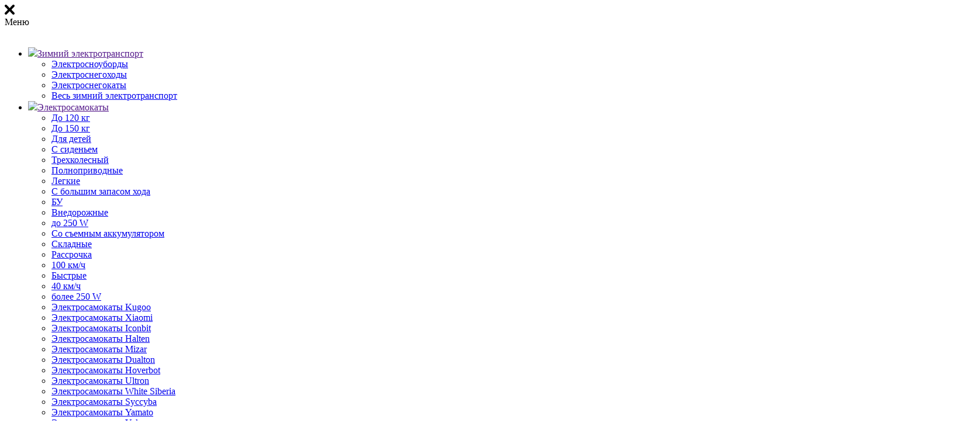

--- FILE ---
content_type: text/html; charset=utf-8
request_url: https://tula.elektro-mall.ru/elektroskutery/brand-white-siberia-scuter/
body_size: 57863
content:

<!DOCTYPE html>
<!--[if IE]><![endif]-->
<!--[if IE 8 ]><html dir="ltr" lang="ru" class="ie8"><![endif]-->
<!--[if IE 9 ]><html dir="ltr" lang="ru" class="ie9"><![endif]-->
<!--[if (gt IE 9)|!(IE)]><!-->
<html dir="ltr" lang="ru">
<!--<![endif]-->
<head>
<meta http-equiv="Content-Type" content="text/html; charset=UTF-8"/>
<meta name="viewport" content="width=device-width, initial-scale=1.0, minimum-scale=1.0, user-scalable=0" />
<meta http-equiv="X-UA-Compatible" content="IE=edge">
<title>Купить Электроскутеры White Siberia в Туле по цене от 59900 руб. - Официальный сайт Elektro-mall</title>
<base href="https://tula.elektro-mall.ru/" />

<link rel="canonical" href="https://tula.elektro-mall.ru/elektroskutery/brand-white-siberia-scuter/" />

<meta name="description" content="Электроскутеры White Siberia от 59900 руб. в Туле. Сертифицированный дилер. Быстрая бесплатная доставка в Туле и по России. Рассрочка, кредит в интернет-магазине Elektro-Mall ✔️ Гарантия, сервисный центр ✔️ Электроскутеры White Siberia низкие цены от 59900 рублей ✔️ Предоставляем консультации по телефону и в чатах ✔️ Elektro-Mall" />



<meta name="yandex-verification" content="1197d41669962488" />

<link rel="preconnect" href="https://fonts.googleapis.com">
<link rel="preconnect" href="https://fonts.gstatic.com" crossorigin>
<!-- Оптимизированные шрифты: только нужные веса для ускорения загрузки -->
<link href="https://fonts.googleapis.com/css2?family=Inter:wght@400;500;600;700&family=Open+Sans:wght@400;500;600;700&display=swap" rel="stylesheet">

<meta property="vk:image" content="https://tula.elektro-mall.ru/image/elektro-mall-logo-white-bg-510x228-2.png" />

<link rel="preconnect" href="https://cdn.diginetica.net/">

<script type="text/javascript">
    var digiScript = document.createElement('script');
    digiScript.src = '//cdn.diginetica.net/7308/client.js';
    digiScript.defer = true;
    digiScript.async = true;
    document.head.appendChild(digiScript);
</script>



	<script src="catalog/view/javascript/jquery/jquery-2.1.1.min.js"></script>
	<link href="catalog/view/javascript/bootstrap/css/bootstrap.min.css" rel="stylesheet" media="screen" />
	<script src="catalog/view/javascript/bootstrap/js/bootstrap.min.js"></script>
	<link href="catalog/view/theme/oct_techstore/stylesheet/flipclock.css" rel="stylesheet">
	<link href="catalog/view/theme/oct_techstore/stylesheet/stylesheet.css" rel="stylesheet">
	<link href="catalog/view/theme/oct_techstore/stylesheet/fonts.css" rel="stylesheet">
	<script src="catalog/view/javascript/jquery/owl-carousel/owl.carousel.min.js"></script>
	<script src="catalog/view/javascript/jquery/popup_logreg/popup_logreg.js?v=6"></script>
	<script src="catalog/view/javascript/jquery/popup_logreg/jquery.maskedinput.min.js?v=6"></script>
	<script src="catalog/view/javascript/jquery/magnific/jquery.magnific-popup.min.js"></script>
	<link href="catalog/view/theme/oct_techstore/stylesheet/autosearch.css" rel="stylesheet" />
	<link href="catalog/view/theme/oct_techstore/stylesheet/popup.css" rel="stylesheet" />
	<link href="catalog/view/theme/oct_techstore/stylesheet/responsive.css?v=2" rel="stylesheet">
	<link href="catalog/view/javascript/octemplates/tippy/tippy.css" rel="stylesheet">
	<link href="catalog/view/javascript/octemplates/tippy/tooltipster-sideTip-shadow.min.css" rel="stylesheet">
		<link href="catalog/view/javascript/ocfilter/nouislider.min.css" rel="stylesheet" media="screen" />
		<link href="catalog/view/theme/default/stylesheet/ocfilter/ocfilter.css" rel="stylesheet" media="screen" />
		<link href="catalog/view/javascript/progroman/progroman.city-manager.css" rel="stylesheet" media="screen" />
		<script src="catalog/view/theme/oct_techstore/js/main.js?v=3"></script>
	<script src="catalog/view/theme/oct_techstore/js/common.js?v=1744463461"></script>
	<script src="catalog/view/theme/oct_techstore/js/flexmenu.min.js"></script>
	<script src="catalog/view/theme/oct_techstore/js/flipclock.js"></script>
	<script src="catalog/view/theme/oct_techstore/js/barrating.js"></script>
	<link href="catalog/view/javascript/jquery/owl-carousel/owl.carousel.css" rel="stylesheet" />
	<link href="catalog/view/javascript/jquery/magnific/magnific-popup.css" rel="stylesheet" />
	<script src="catalog/view/theme/oct_techstore/js/input-mask.js"></script>
	<link href="catalog/view/theme/oct_techstore/js/fancy-box/jquery.fancybox.min.css" rel="stylesheet" />
	<script src="catalog/view/theme/oct_techstore/js/fancy-box/jquery.fancybox.min.js"></script>
	<script src="catalog/view/javascript/octemplates/tippy/tippy.min.js" rel="stylesheet"></script>
		<script src="catalog/view/javascript/ocfilter/nouislider.min.js?v=9"></script>
		<script src="catalog/view/javascript/ocfilter/ocfilter.js?v=9"></script>
		<script src="catalog/view/javascript/jquery/popup_logreg/popup_logreg.js?v=9"></script>
		<script src="catalog/view/javascript/jquery/popup_logreg/jquery.maskedinput.min.js?v=9"></script>
		<script src="catalog/view/javascript/progroman/jquery.progroman.autocomplete.js?v=9"></script>
		<script src="catalog/view/javascript/progroman/jquery.progroman.city-manager.js?v=9"></script>
			<!-- Google Tag Manager -->
<script>(function(w,d,s,l,i){w[l]=w[l]||[];w[l].push({'gtm.start':
new Date().getTime(),event:'gtm.js'});var f=d.getElementsByTagName(s)[0],
j=d.createElement(s),dl=l!='dataLayer'?'&l='+l:'';j.async=true;j.src=
'https://www.googletagmanager.com/gtm.js?id='+i+dl;f.parentNode.insertBefore(j,f);
})(window,document,'script','dataLayer','GTM-NFXRWN5');</script>
<!-- End Google Tag Manager -->

<!-- Google Tag Manager (noscript) -->
<noscript><iframe src="https://www.googletagmanager.com/ns.html?id=GTM-NFXRWN5"
height="0" width="0" style="display:none;visibility:hidden"></iframe></noscript>
<!-- End Google Tag Manager (noscript) -->					<style>
		.product-buttons-row .note {margin-bottom: 10px; font-size: 12px;}
.payment-info .note{background: #f5f5f5;margin-bottom: 10px;padding: 10px 5px;    font-size: 13px;line-height: 1.2;}
.account-content .note{background: #fff187;width: auto;margin: 0 5px 10px;padding: 10px;border-radius: 3px;border: 1px solid #f3db29;}
#uptocall-mini,.oct-slideshow-box:before,.oct-slideshow-box:after{display:none;}
#top{min-height:15px;}
#top #top-left-links ul li a, #top #top-left-links ul li a:visited{height: 30px;line-height: 30px;}
.oct-slideshow-box{padding-left:0;padding-right:0;margin-top:4px!important;}
@media(min-width:768px){
.navbar-nav{width:100%;display:flex;flex-direction:row;justify-content:space-between;}
/*#menu .nav > li:first-child > a:after{content:'\f0c9';font-family:FontAwesome;margin-left:10px;}*/
}
.cat-desc-box h3{font-size:18px;margin-bottom:5px;font-weight:600;}
.product-advantages-box{line-height:1;}
.no_quantity .price{opacity:0;visibility:hidden;}	</style>
					<script>
	$(function(){
$('#res-products').after($('.collections'));
$('.current-cat-page').prependTo('.category-ocfilter-tag .list-inline');
});
</script>		<link href="catalog/view/theme/oct_techstore/stylesheet/dynamic_stylesheet.css?v=1658862978" rel="stylesheet" />
<link href="catalog/view/theme/oct_techstore/stylesheet/font-awesome/css/font-awesome.min.css" rel="stylesheet" />
<link href="https://tula.elektro-mall.ru/elektroskutery/?page=2" rel="next" />
<link href="https://tula.elektro-mall.ru/image/catalog/favicon.png" rel="icon" />
<link href="/catalog/view/theme/oct_techstore/image/favicons/v3/favicon.svg" rel="icon" type="image/svg+xml"/>
<link rel="apple-touch-icon" sizes="152x152" href="/catalog/view/theme/oct_techstore/image/favicons/v3/touch-icon-ipad.png">
<link rel="apple-touch-icon" sizes="180x180" href="/catalog/view/theme/oct_techstore/image/favicons/v3/touch-icon-iphone-retina.png">
<link rel="apple-touch-icon" sizes="167x167" href="/catalog/view/theme/oct_techstore/image/favicons/v3/touch-icon-ipad-pro.png">
<link href="/catalog/view/theme/oct_techstore/stylesheet/colors/green.css?v=1769928841" rel="stylesheet">
<link href="/catalog/view/theme/oct_techstore/stylesheet/wtc-account.css" rel="stylesheet">

<!-- Yandex.Metrika counter -->
<script type="text/javascript" >
   (function(m,e,t,r,i,k,a){m[i]=m[i]||function(){(m[i].a=m[i].a||[]).push(arguments)};
   m[i].l=1*new Date();
   for (var j = 0; j < document.scripts.length; j++) {if (document.scripts[j].src === r) { return; }}
   k=e.createElement(t),a=e.getElementsByTagName(t)[0],k.async=1,k.src=r,a.parentNode.insertBefore(k,a)})
   (window, document, "script", "https://mc.yandex.ru/metrika/tag.js", "ym");

   ym(51498431, "init", {
        clickmap:true,
        trackLinks:true,
        accurateTrackBounce:true,
        webvisor:true,
        ecommerce:"dataLayer"
   });
   window.dataLayer = window.dataLayer || [];
</script>
<noscript><div><img src="https://mc.yandex.ru/watch/51498431" style="position:absolute; left:-9999px;" alt="" /></div></noscript>
<!-- /Yandex.Metrika counter -->

</head>
<body class="product-category-96   elektroskutery  second-city">

	
	<div id="menu-mobile" class="m-panel-box">
		<div class="nmi-catalog-menu-btn mobile-menu__close-button">
			<svg width="17" height="17" viewBox="0 0 17 17" fill="none" xmlns="http://www.w3.org/2000/svg">
				<path d="M0.527892 3.27375C-0.231841 2.46852 -0.163409 1.22826 0.680738 0.503554C1.52489 -0.221152 2.82509 -0.155876 3.58482 0.649354L8.5 5.85888L13.4152 0.649354C14.1749 -0.155876 15.4751 -0.221152 16.3193 0.503554C17.1634 1.22826 17.2318 2.46852 16.4721 3.27375L11.5411 8.5L16.4721 13.7263C17.2318 14.5315 17.1634 15.7717 16.3193 16.4964C15.4751 17.2212 14.1749 17.1559 13.4152 16.3506L8.5 11.1411L3.58482 16.3506C2.82509 17.1559 1.52489 17.2212 0.680739 16.4964C-0.163409 15.7717 -0.231841 14.5315 0.527892 13.7263L5.45885 8.5L0.527892 3.27375Z" fill="black" />
			</svg>
		</div>

		<div class="menu-mobile-header hidden">Меню</div>

		<div class="mobile-menu__logo">
			<picture>
				<img src="/catalog/view/theme/oct_techstore/stylesheet/images/nmi2/logo.svg" alt="">
			</picture>
		</div>

		<div class="mobile-menu__content">
			<ul class="mobile-menu__items"><li class="mobile-menu__item"><a href="" onclick="toggleMobileMenuItem(event)" class="mobile-menu__item-link"><span><img src="/catalog/view/theme/oct_techstore/stylesheet/images/nmi2/menu-items/13.svg"></span><span class="mobile-menu__item-name">Зимний электротранспорт</span><span class="mobile-menu__children-switcher"></span></a><div class="mobile-menu__children"><ul><li><a href="/elektrosnowbord/" class="mobile-menu__child-link">Электросноуборды</a></li><li><a href="/snow-bike/" class="mobile-menu__child-link">Электроснегоходы</a></li><li><a href="/ehlektrosnegokaty/" class="mobile-menu__child-link">Электроснегокаты</a></li><li><a href="/winter-elektrotransport/" class="mobile-menu__child-link mobile-menu__child-link-all">Весь зимний электротранспорт</a></li></ul></div></li><li class="mobile-menu__item"><a href="" onclick="toggleMobileMenuItem(event)" class="mobile-menu__item-link"><span><img src="/catalog/view/theme/oct_techstore/stylesheet/images/nmi2/menu-items/1.svg"></span><span class="mobile-menu__item-name">Электросамокаты</span><span class="mobile-menu__children-switcher"></span></a><div class="mobile-menu__children"><ul><li><a href="/elektrosamokaty/elektrosamokat-120-kg/" class="mobile-menu__child-link">До 120 кг</a></li><li><a href="/elektrosamokaty/elektrosamokat-150-kg/" class="mobile-menu__child-link">До 150 кг</a></li><li><a href="/elektrosamokaty/elektrosamokaty-dlya-detey/" class="mobile-menu__child-link">Для детей</a></li><li><a href="/elektrosamokaty/elektrosamokaty-s-sideniem/" class="mobile-menu__child-link">С сиденьем</a></li><li><a href="/elektrosamokaty/trehkolesnye-elektrosamokaty/" class="mobile-menu__child-link">Трехколесный</a></li><li><a href="/elektrosamokaty/s-polnoprivodnie/" class="mobile-menu__child-link">Полноприводные</a></li><li><a href="/elektrosamokaty/legki-samokaty/" class="mobile-menu__child-link">Легкие</a></li><li><a href="/elektrosamokaty/elektrosamokaty-s-bolshim-zapasom-hoda/" class="mobile-menu__child-link">С большим запасом хода</a></li><li><a href="/elektrosamokaty/b-u-elektrosamokaty/" class="mobile-menu__child-link">БУ</a></li><li><a href="/elektrosamokaty/s-vnedorozhnie/" class="mobile-menu__child-link">Внедорожные</a></li><li><a href="/elektrosamokaty/samokaty-250w/" class="mobile-menu__child-link">до 250 W</a></li><li><a href="/elektrosamokaty/elektrosamokaty-so-syemnym-akkumulyatorom/" class="mobile-menu__child-link">Со съемным аккумулятором</a></li><li><a href="/elektrosamokaty/skladnye-elektrosamokaty/" class="mobile-menu__child-link">Складные</a></li><li><a href="/elektrosamokaty/elektrosamokat-v-rassrochku/" class="mobile-menu__child-link">Рассрочка</a></li><li><a href="/elektrosamokaty/100kmh/" class="mobile-menu__child-link">100 км/ч</a></li><li><a href="/elektrosamokaty/bystrye-samokaty/" class="mobile-menu__child-link">Быстрые</a></li><li><a href="/elektrosamokaty/40kmh/" class="mobile-menu__child-link">40 км/ч</a></li><li><a href="/elektrosamokaty/samokaty-bolee-250w/" class="mobile-menu__child-link">более 250 W</a></li><li><a href="/elektrosamokaty/brand-kugoo-samokat/" class="mobile-menu__child-link">Электросамокаты Kugoo</a></li><li><a href="/elektrosamokaty/brand-xiaomi-samokat/" class="mobile-menu__child-link">Электросамокаты Xiaomi</a></li><li><a href="/elektrosamokaty/brand-iconbit-samokat/" class="mobile-menu__child-link">Электросамокаты Iconbit</a></li><li><a href="/elektrosamokaty/brand-halten-samokat/" class="mobile-menu__child-link">Электросамокаты Halten</a></li><li><a href="/elektrosamokaty/brand-mizar-samokat/" class="mobile-menu__child-link">Электросамокаты Mizar</a></li><li><a href="/elektrosamokaty/brand-dualtron-samokat/" class="mobile-menu__child-link">Электросамокаты Dualton</a></li><li><a href="/elektrosamokaty/brand-hoverbot-samokat/" class="mobile-menu__child-link">Электросамокаты Hoverbot</a></li><li><a href="/elektrosamokaty/brand-ultron-samokat/" class="mobile-menu__child-link">Электросамокаты Ultron</a></li><li><a href="/elektrosamokaty/brand-white-siberia-samokat/" class="mobile-menu__child-link">Электросамокаты White Siberia</a></li><li><a href="/elektrosamokaty/brand-syccyba-samokat/" class="mobile-menu__child-link">Электросамокаты Syccyba</a></li><li><a href="/elektrosamokaty/brand-yamato-samokat/" class="mobile-menu__child-link">Электросамокаты Yamato</a></li><li><a href="/elektrosamokaty/brand-yokamura-samokat/" class="mobile-menu__child-link">Электросамокаты Yokamura</a></li><li><a href="/elektrosamokaty/brand-e-twow-samokat/" class="mobile-menu__child-link">Электросамокаты E-twow</a></li><li><a href="/elektrosamokaty/brand-joyor-samokat/" class="mobile-menu__child-link">Электросамокаты Joyor</a></li><li><a href="/elektrosamokaty/brand-gt-samokat/" class="mobile-menu__child-link">Электросамокаты GT</a></li><li><a href="/elektrosamokaty/brand-currus-samokat/" class="mobile-menu__child-link">Электросамокаты Currus</a></li><li><a href="/elektrosamokaty/brand-neoline-samokat/" class="mobile-menu__child-link">Электросамокаты Neoline</a></li><li><a href="/elektrosamokaty/brand-aovo-samokat/" class="mobile-menu__child-link">Электросамокаты Aovo</a></li><li><a href="/elektrosamokaty/brand-speedway-samoakt/" class="mobile-menu__child-link">Электросамокаты Speedway</a></li><li><a href="/elektrosamokaty/brand-minipro-samokat/" class="mobile-menu__child-link">Электросамокаты Minipro</a></li><li><a href="/elektrosamokaty/" class="mobile-menu__child-link mobile-menu__child-link-all">Все электрические самокаты</a></li></ul></div></li><li class="mobile-menu__item"><a href="" onclick="toggleMobileMenuItem(event)" class="mobile-menu__item-link"><span><img src="/catalog/view/theme/oct_techstore/stylesheet/images/nmi2/menu-items/2.svg"></span><span class="mobile-menu__item-name">Электровелосипеды</span><span class="mobile-menu__children-switcher"></span></a><div class="mobile-menu__children"><ul><li><a href="/elektrovelosipedy/kolhoznik/" class="mobile-menu__child-link">Электровелосипеды Колхозник</a></li><li><a href="/elektrovelosipedy/skladnye-elektrovelosipedy/" class="mobile-menu__child-link">Складные</a></li><li><a href="/elektrovelosipedy/gorodskie-elektrovelosipedy/" class="mobile-menu__child-link">Городские</a></li><li><a href="/elektrovelosipedy/shosseynye-elektrovelosipedy/" class="mobile-menu__child-link">Шоссейные</a></li><li><a href="/elektrovelosipedy/elektrovelosipedy-s-bolshim-zapasom-hoda/" class="mobile-menu__child-link">С большим запасом хода</a></li><li><a href="/elektrovelosipedy/elektrovelosipedy-s-bagazhnikom/" class="mobile-menu__child-link">С багажником</a></li><li><a href="/elektrovelosipedy/elektrovelosipedy-fetbayki/" class="mobile-menu__child-link">Электро Фэтбайки</a></li><li><a href="/elektrovelosipedy/elektrovelosipedy-120kg/" class="mobile-menu__child-link">Для взрослых</a></li><li><a href="/elektrovelosipedy/detskie-elektrovelosipedy/" class="mobile-menu__child-link">Для детей</a></li><li><a href="/elektrovelosipedy/mini-elektrovelosipedy/" class="mobile-menu__child-link">Мини</a></li><li><a href="/elektrovelosipedy/trekhkolesnye-ehlektrovelosipedy/" class="mobile-menu__child-link">Трехколесные</a></li><li><a href="/elektrovelosipedy/elektrovelosipedy-150kg/" class="mobile-menu__child-link">150 кг.</a></li><li><a href="/elektrovelosipedy/moshnye-velosipedy/" class="mobile-menu__child-link">Мощные</a></li><li><a href="/elektrovelosipedy/elektrovelosipedy-dlya-kurera/" class="mobile-menu__child-link">Для курьера</a></li><li><a href="/elektrovelosipedy/polnoprivodnye-elekrtovelosipedy/" class="mobile-menu__child-link">Полноприводные</a></li><li><a href="/elektrovelosipedy/elektrovelosipedy-250w/" class="mobile-menu__child-link">до 250 W</a></li><li><a href="/elektrovelosipedy/dvuhmestnye-elektrovelosipedy/" class="mobile-menu__child-link">Двухместные</a></li><li><a href="/elektrovelosipedy/elektrovelosipdey-so-syemnym-akkumulyatorom/" class="mobile-menu__child-link">Со съемным аккумулятором</a></li><li><a href="/elektrovelosipedy/elektrovelosiped-offroad/" class="mobile-menu__child-link">Оффроад</a></li><li><a href="/elektrovelosipedy/elektrovelosipedy-fetbajki-20-dyujmov/" class="mobile-menu__child-link">Фетбайки 20 дюймов</a></li><li><a href="/elektrovelosipedy/elektrovelosiped-v-rassrochku/" class="mobile-menu__child-link">В рассрочку</a></li><li><a href="/elektrovelosipedy/elektrovelosipedy-dlya-dachi/" class="mobile-menu__child-link">Для дачи</a></li><li><a href="/elektrovelosipedy/elektrovelosipedy-1000w/" class="mobile-menu__child-link">1000 W</a></li><li><a href="/elektrovelosipedy/elektrovelosipedy-500-w/" class="mobile-menu__child-link">500 W</a></li><li><a href="/elektrovelosipedy/elektrovelosipedy-dvuhpodvesy/" class="mobile-menu__child-link">Двухподвесы</a></li><li><a href="/elektrovelosipedy/elektrovelosiped-vzroslyy/" class="mobile-menu__child-link">Взрослый</a></li><li><a href="/elektrovelosipedy/gruzovye-elektrovelosipedy/" class="mobile-menu__child-link">Грузовые</a></li><li><a href="/elektrovelosipedy/zhenskie-elektrovelosipedy/" class="mobile-menu__child-link">Женские</a></li><li><a href="/elektrovelosipedy/elektrovelosiped-chopper/" class="mobile-menu__child-link">Чоппер</a></li><li><a href="/elektrovelosipedy/elektrovelosiped-3000-w/" class="mobile-menu__child-link">3000 W</a></li><li><a href="/elektrovelosipedy/elektrovelosiped-2000-w/" class="mobile-menu__child-link">2000 W</a></li><li><a href="/elektrovelosipedy/skorostnye-elektrovelosipedy/" class="mobile-menu__child-link">Скоростные</a></li><li><a href="/elektrovelosipedy/krossovye-elektrovelosipedy/" class="mobile-menu__child-link">Кроссовые</a></li><li><a href="/elektrovelosipedy/elektrovelosiped-sale/" class="mobile-menu__child-link">Распродажа</a></li><li><a href="/elektrovelosipedy/elektrovelosipedy-optom/" class="mobile-menu__child-link">Оптом</a></li><li><a href="/elektrovelosipedy/brand-elbike-bike/" class="mobile-menu__child-link">Электровелосипеды Elbike</a></li><li><a href="/elektrovelosipedy/brand-eltreco-velosiped/" class="mobile-menu__child-link">Электровелосипеды Eltreco</a></li><li><a href="/elektrovelosipedy/brand-greencamel-velosipedy/" class="mobile-menu__child-link">Электровелосипеды GreenCamel</a></li><li><a href="/elektrovelosipedy/brand-elektrovelosipedy-greencity/" class="mobile-menu__child-link">Электровелосипеды Green City</a></li><li><a href="/elektrovelosipedy/brand-elektrovelosipedy-jetson/" class="mobile-menu__child-link">Электровелосипеды Jetson</a></li><li><a href="/elektrovelosipedy/brand-elektrovelosipedy-kugoo/" class="mobile-menu__child-link">Электровелосипеды Kugoo</a></li><li><a href="/elektrovelosipedy/brand-minako-velosipedy/" class="mobile-menu__child-link">Электровелосипеды Minako</a></li><li><a href="/elektrovelosipedy/brand-volteco-bike/" class="mobile-menu__child-link">Электровелосипеды Volteco</a></li><li><a href="/elektrovelosipedy/brand-elektrovelosipedy-white-siberia/" class="mobile-menu__child-link">Электровелосипеды White Siberia</a></li><li><a href="/elektrovelosipedy/brand-elektrovelosipedy-yokamura/" class="mobile-menu__child-link">Электровелосипеды Yokamura</a></li><li><a href="/elektrovelosipedy/brand-elektrovelosipedy-xiaomi/" class="mobile-menu__child-link">Электровелосипеды Xiaomi</a></li><li><a href="/elektrovelosipedy/brand-elektrovelosipedy-medved/" class="mobile-menu__child-link">Электровелосипеды Медведь</a></li><li><a href="/elektrovelosipedy/brand-elektrovelosipedy-xdevice/" class="mobile-menu__child-link">Электровелосипеды Xdevice</a></li><li><a href="/elektrovelosipedy/brand-elektrovelosipedy-izh-bike/" class="mobile-menu__child-link">Электровелосипеды ИЖ</a></li><li><a href="/elektrovelosipedy/brand-elektrovelosipedy-forward/" class="mobile-menu__child-link">Электровелосипеды Forward</a></li><li><a href="/elektrovelosipedy/brand-elektrovelosipedy-syccyba/" class="mobile-menu__child-link">Электровелосипеды Syccyba</a></li><li><a href="/elektrovelosipedy/brand-elektrovelosipedy-furendo/" class="mobile-menu__child-link">Электровелосипеды Furendo</a></li><li><a href="/elektrovelosipedy/" class="mobile-menu__child-link mobile-menu__child-link-all">Все электрические велосипеды</a></li></ul></div></li><li class="mobile-menu__item"><a href="" onclick="toggleMobileMenuItem(event)" class="mobile-menu__item-link"><span><img src="/catalog/view/theme/oct_techstore/stylesheet/images/nmi2/menu-items/3.svg"></span><span class="mobile-menu__item-name">Электроскутеры</span><span class="mobile-menu__children-switcher"></span></a><div class="mobile-menu__children"><ul><li><a href="/elektroskutery/trehkolesnye-elektroskutery/" class="mobile-menu__child-link">Трехколесные</a></li><li><a href="/elektroskutery/skladnye-elektroskutery/" class="mobile-menu__child-link">Складные</a></li><li><a href="/elektroskutery/dvuhmestnye-elektroskutery/" class="mobile-menu__child-link">Для двоих</a></li><li><a href="/elektroskutery/elektroskuter-120-kg/" class="mobile-menu__child-link">Для взрослых</a></li><li><a href="/elektroskutery/s-shirokimi-kolesami/" class="mobile-menu__child-link">С широкими колесами</a></li><li><a href="/elektroskutery/elektroskuter-150-kg/" class="mobile-menu__child-link">150 кг.</a></li><li><a href="/elektroskutery/elektroskutery-offroad/" class="mobile-menu__child-link">Внедорожные</a></li><li><a href="/elektroskutery/elektroskuter-chetyrekhkolesnyy/" class="mobile-menu__child-link">Четырехколесные</a></li><li><a href="/elektroskutery/moshchnye-ehlektroskutery/" class="mobile-menu__child-link">Мощные</a></li><li><a href="/elektroskutery/elektroskutery-kitay/" class="mobile-menu__child-link">Китайские</a></li><li><a href="/elektroskutery/elektroskutery-dlya-pensionerov/" class="mobile-menu__child-link">Для пенсионеров</a></li><li><a href="/elektroskutery/brand-city-coco-scuter/" class="mobile-menu__child-link">Электроскутеры CityCoco</a></li><li><a href="/elektroskutery/brand-kugoo-scuter/" class="mobile-menu__child-link">Электроскутеры Kugoo</a></li><li><a href="/elektroskutery/brand-white-siberia-scuter/" class="mobile-menu__child-link">Электроскутеры White Siberia</a></li><li><a href="/elektroskutery/brand-skyboard-scuter/" class="mobile-menu__child-link">Электроскутеры Skyboard</a></li><li><a href="/elektroskutery/elektroskutery-brand-gt/" class="mobile-menu__child-link">Электроскутеры GT</a></li><li><a href="/elektroskutery/brand-itank-doohan-scuter/" class="mobile-menu__child-link">Электроскутеры iTank Doohan</a></li><li><a href="/elektroskutery/brand-wolong-scuter/" class="mobile-menu__child-link">Электроскутеры Wolong</a></li><li><a href="/elektroskutery/elektroskutery-brand-super-soco/" class="mobile-menu__child-link">Электроскутеры Super Soco</a></li><li><a href="/elektroskutery/brand-greencamel-elektroskuter/" class="mobile-menu__child-link">Электроскутеры Greencamel</a></li><li><a href="/elektroskutery/" class="mobile-menu__child-link mobile-menu__child-link-all">Все электроскутеры</a></li></ul></div></li><li class="mobile-menu__item"><a href="" onclick="toggleMobileMenuItem(event)" class="mobile-menu__item-link"><span><img src="/catalog/view/theme/oct_techstore/stylesheet/images/nmi2/menu-items/7.svg"></span><span class="mobile-menu__item-name">Гироскутеры</span><span class="mobile-menu__children-switcher"></span></a><div class="mobile-menu__children"><ul><li><a href="/giroskutery/diametr-koles-6-5/" class="mobile-menu__child-link">6.5 дюймовые колеса</a></li><li><a href="/giroskutery/diametr-koles-10-5/" class="mobile-menu__child-link">10.5 дюймовые колеса</a></li><li><a href="/giroskutery/g-akvazashita/" class="mobile-menu__child-link">С аквазащитой</a></li><li><a href="/giroskutery/prilozhenie-tao-tao/" class="mobile-menu__child-link">С приложением ТаоТао</a></li><li><a href="/giroskutery/g-kosmos/" class="mobile-menu__child-link">Космос</a></li><li><a href="/giroskutery/giroskutery-s-ruchkoj/" class="mobile-menu__child-link">С ручкой</a></li><li><a href="/giroskutery/giroskutery-10-duyimov/" class="mobile-menu__child-link">10 дюймов</a></li><li><a href="/giroskutery/brand-smart-balance/" class="mobile-menu__child-link">Smart Balance</a></li><li><a href="/giroskutery/brand-ibalance/" class="mobile-menu__child-link">Гироскутеры ibalance</a></li><li><a href="/giroskutery/brand-kiwano/" class="mobile-menu__child-link">Гироскутеры Kiwano</a></li><li><a href="/giroskutery/brand-gt-giro/" class="mobile-menu__child-link">Гироскутеры GT Giro</a></li><li><a href="/giroskutery/brand-smartone/" class="mobile-menu__child-link">Гироскутеры Smartone</a></li><li><a href="/giroskutery/" class="mobile-menu__child-link mobile-menu__child-link-all">Все гироскутеры</a></li></ul></div></li><li class="mobile-menu__item"><a href="" onclick="toggleMobileMenuItem(event)" class="mobile-menu__item-link"><span><img src="/catalog/view/theme/oct_techstore/stylesheet/images/nmi2/menu-items/8.svg"></span><span class="mobile-menu__item-name">Сигвеи</span><span class="mobile-menu__children-switcher"></span></a><div class="mobile-menu__children"><ul><li><a href="/sigvei/minirobot-brand/" class="mobile-menu__child-link">Mini Robot</a></li><li><a href="/sigvei/vnedorozhnie-sigvei/" class="mobile-menu__child-link">Внедорожные</a></li><li><a href="/sigvei/sigvei-s-sidenyem/" class="mobile-menu__child-link">С сиденьем</a></li><li><a href="/sigvei/minisegway/" class="mobile-menu__child-link">Минисигвеи</a></li><li><a href="/sigvei/bolshie-sigvei/" class="mobile-menu__child-link">Большие сигвеи</a></li><li><a href="/sigvei/detskie-sigvei/" class="mobile-menu__child-link">Детские</a></li><li><a href="/sigvei/mini-robot-pro" class="mobile-menu__child-link">Mini Robot Pro</a></li><li><a href="/sigvei/" class="mobile-menu__child-link mobile-menu__child-link-all">Все сигвеи</a></li></ul></div></li><li class="mobile-menu__item"><a href="" onclick="toggleMobileMenuItem(event)" class="mobile-menu__item-link"><span><img src="/catalog/view/theme/oct_techstore/stylesheet/images/nmi2/menu-items/9.svg"></span><span class="mobile-menu__item-name">Моноколеса</span><span class="mobile-menu__children-switcher"></span></a><div class="mobile-menu__children"><ul><li><a href="/monokolesa/monokolesa-16-dyuymov/" class="mobile-menu__child-link">Колеса 16 дюймов</a></li><li><a href="/monokolesa/monokolesa-18-dyuymov/" class="mobile-menu__child-link">Колеса 18 дюймов</a></li><li><a href="/monokolesa/monokolesa-dlya-nachinayushih/" class="mobile-menu__child-link">Для новичков</a></li><li><a href="/monokolesa/monokolesa-s-vydvizhnoy-ruchkoy/" class="mobile-menu__child-link">С выдвижной ручкой</a></li><li><a href="/monokolesa/monokolesa-s-nagruzkoy-150-kg/" class="mobile-menu__child-link">С нагрузкой до 150 кг</a></li><li><a href="/monokolesa/bystrye-monokolesa/" class="mobile-menu__child-link">Быстрые</a></li><li><a href="monokolesa/monokolesa-dlya-nachinayushih/" class="mobile-menu__child-link">Для начинающих</a></li><li><a href="/monokolesa/moshnye-monokolesa/" class="mobile-menu__child-link">Мощные</a></li><li><a href="/monokolesa/brand-inmotion-monokoleso/" class="mobile-menu__child-link">Моноколеса Inmotion</a></li><li><a href="/monokolesa/brand-kingsong-monokoleso/" class="mobile-menu__child-link">Моноколеса Kingsong</a></li><li><a href="/monokolesa/brand-gotway-monokolesa/" class="mobile-menu__child-link">Моноколеса Gotway</a></li><li><a href="/monokolesa/brand-airwheel-monokolesa/" class="mobile-menu__child-link">Моноколеса Airwheel</a></li><li><a href="/monokolesa/brand-ninebot-monokoleso/" class="mobile-menu__child-link">Моноколеса Ninebot</a></li><li><a href="/monokolesa/" class="mobile-menu__child-link mobile-menu__child-link-all">Все моноколеса</a></li></ul></div></li><li class="mobile-menu__item"><a href="" onclick="toggleMobileMenuItem(event)" class="mobile-menu__item-link"><span><img src="/catalog/view/theme/oct_techstore/stylesheet/images/nmi2/menu-items/4.svg"></span><span class="mobile-menu__item-name">Электроквадроциклы</span><span class="mobile-menu__children-switcher"></span></a><div class="mobile-menu__children"><ul><li><a href="/elektrokvadrocikly/vzroslye-elektrokvadrocikly/" class="mobile-menu__child-link">Взрослые</a></li><li><a href="/elektrokvadrocikly/detskie-elektrokvadrocikly/" class="mobile-menu__child-link">Детские</a></li><li><a href="/elektrokvadrocikly/elektrokvadrocikly-4x4/" class="mobile-menu__child-link">Внедорожные</a></li><li><a href="/elektrokvadrocikly/podrostkovye-elektrokvadrocikly/" class="mobile-menu__child-link">Подростковые</a></li><li><a href="/elektrokvadrocikly/elektrokvadrocikly-1000w/" class="mobile-menu__child-link">1000 W</a></li><li><a href="/elektrokvadrocikly/elektrokvadrocikly-dlya-dvoih-vzroslyh/" class="mobile-menu__child-link">Для двоих</a></li><li><a href="/elektrokvadrocikly/elektrokvadrocikly-4000w/" class="mobile-menu__child-link">4000 W и мощнее</a></li><li><a href="/elektrokvadrocikly/elektrokvadrocikly-brand-greencamel/" class="mobile-menu__child-link">Электроквадроциклы Greencamel</a></li><li><a href="/elektrokvadrocikly/elektrokvadrocikly-brand-motax/" class="mobile-menu__child-link">Электроквадроциклы Motax</a></li><li><a href="/elektrokvadrocikly/" class="mobile-menu__child-link mobile-menu__child-link-all">Все электроквадроциклы</a></li></ul></div></li><li class="mobile-menu__item"><a href="/quad-bike-atv/" class="mobile-menu__item-link"><span><img src="/catalog/view/theme/oct_techstore/stylesheet/images/nmi2/menu-items/4.svg"></span><span class="mobile-menu__item-name">Квадроциклы</span></a></li><li class="mobile-menu__item"><a href="" onclick="toggleMobileMenuItem(event)" class="mobile-menu__item-link"><span><img src="/catalog/view/theme/oct_techstore/stylesheet/images/nmi2/menu-items/5.svg"></span><span class="mobile-menu__item-name">Электротрициклы</span><span class="mobile-menu__children-switcher"></span></a><div class="mobile-menu__children"><ul><li><a href="/elektrotricikly/gruzovye-elektrotricikly/" class="mobile-menu__child-link">Грузовые</a></li><li><a href="/elektrotricikly/elektrotricikly-s-kabinoy/" class="mobile-menu__child-link">С кабиной</a></li><li><a href="/elektrotricikly/elektrotricikly-brand-greencamel/" class="mobile-menu__child-link">Электротрициклы GreenCamel</a></li><li><a href="/elektrotricikly/elektrotricikly-brand-rutrike/" class="mobile-menu__child-link">Электротрициклы Rutrike</a></li><li><a href="/elektrotricikly/elektrotricikly-brand-white-siberia/" class="mobile-menu__child-link">Электротрициклы White Siberia</a></li><li><a href="/elektrotricikly/elektrotricikly-vzroslyy/" class="mobile-menu__child-link">Взрослые</a></li><li><a href="/elektrotricikly/elektrotricikl-dvuhmestnyy/" class="mobile-menu__child-link">Двухместные</a></li><li><a href="/elektrotricikly/elektrotricikl-dlya-pensionerov/" class="mobile-menu__child-link">Для пенсионеров</a></li><li><a href="/elektrotricikly/elektrotricikl-trekhmestnyy/" class="mobile-menu__child-link">Трехместные</a></li><li><a href="/elektrotricikly/elektrotricikl-kitay/" class="mobile-menu__child-link">Китайские</a></li><li><a href="/elektrotricikly/elektrotricikl-passazhirskiy/" class="mobile-menu__child-link">Пассажирские</a></li><li><a href="/elektrotricikly/elektrotricikly-brand-skyboard/" class="mobile-menu__child-link">Электротрициклы Skyboard</a></li><li><a href="/elektrotricikly/elektrotricikly-brand-gt/" class="mobile-menu__child-link">Электротрициклы GT</a></li><li><a href="elektrotricikly/elektrotricikly-brand-city-coco/" class="mobile-menu__child-link">Электротрициклы City Coco</a></li><li><a href="/elektrotricikly/" class="mobile-menu__child-link mobile-menu__child-link-all">Все электротрициклы</a></li></ul></div></li><li class="mobile-menu__item"><a href="/golf-kary/" class="mobile-menu__item-link"><span><img src="/catalog/view/theme/oct_techstore/stylesheet/images/nmi2/menu-items/16.svg"></span><span class="mobile-menu__item-name">Гольфкары</span></a></li><li class="mobile-menu__item"><a href="" onclick="toggleMobileMenuItem(event)" class="mobile-menu__item-link"><span><img src="/catalog/view/theme/oct_techstore/stylesheet/images/nmi2/menu-items/17.svg"></span><span class="mobile-menu__item-name">Тяговые аккумуляторы</span><span class="mobile-menu__children-switcher"></span></a><div class="mobile-menu__children"><ul><li><a href="/tyagovye-akkumulyatory/svincovo-kislotnye-batarei/" class="mobile-menu__child-link">Тяговые свинцово-кислотные аккумуляторы</a></li><li><a href="/tyagovye-akkumulyatory/12-volt/" class="mobile-menu__child-link">Тяговые аккумуляторы 12 Вольт</a></li><li><a href="/tyagovye-akkumulyatory/24-volt/" class="mobile-menu__child-link">Тяговые аккумуляторы 24 Вольт</a></li><li><a href="/tyagovye-akkumulyatory/48-volt/" class="mobile-menu__child-link">Тяговые аккумуляторы 48 Вольт</a></li><li><a href="/tyagovye-akkumulyatory/dlya-pogruzchikov-i-skladskoj-tekhniki/" class="mobile-menu__child-link">Тяговые аккумуляторы для погрузчиков</a></li><li><a href="/tyagovye-akkumulyatory/dlya-elektrotelezhki/" class="mobile-menu__child-link">Тяговые аккумуляторы для электротележки</a></li><li><a href="/tyagovye-akkumulyatory/russia/" class="mobile-menu__child-link">Тяговые аккумуляторы российского производства</a></li><li><a href="/zaryadnye-ustroystva-tyagovykh-akkumulyatorov/" class="mobile-menu__child-link">Зарядные устройства для тяговых батарей</a></li><li><a href="/zaryadnye-ustroystva-tyagovykh-akkumulyatorov/akb-12-volt/" class="mobile-menu__child-link">Зарядное устройство 12 вольт</a></li><li><a href="/zaryadnye-ustroystva-tyagovykh-akkumulyatorov/akb-24-volt/" class="mobile-menu__child-link">Зарядное устройство 24 вольт</a></li><li><a href="/zaryadnye-ustroystva-tyagovykh-akkumulyatorov/akb-48-volt/" class="mobile-menu__child-link">Зарядное устройство 48 вольт</a></li><li><a href="/tyagovye-akkumulyatory/" class="mobile-menu__child-link mobile-menu__child-link-all">Все тяговые аккумуляторы</a></li></ul></div></li><li class="mobile-menu__item"><a href="" onclick="toggleMobileMenuItem(event)" class="mobile-menu__item-link"><span><img src="/catalog/view/theme/oct_techstore/stylesheet/images/nmi2/menu-items/6.svg"></span><span class="mobile-menu__item-name">Электромотоциклы</span><span class="mobile-menu__children-switcher"></span></a><div class="mobile-menu__children"><ul><li><a href="/elektromotocikly/elektromotocikl-pitbajk/" class="mobile-menu__child-link">Электропитбайки</a></li><li><a href="/elektromotocikly/elektromotocikl-chopper/" class="mobile-menu__child-link">Чоппер</a></li><li><a href="/elektromotocikly/elektromotocikl-enduro/" class="mobile-menu__child-link">Эндуро</a></li><li><a href="/elektromotocikly/elektromotocikl-4-kw/" class="mobile-menu__child-link">4 Kw</a></li><li><a href="/elektromotocikly/elektromotocikl-vzroslyy/" class="mobile-menu__child-link">Взрослые</a></li><li><a href="/elektromotocikly/elektromotocikl-krossovyy/" class="mobile-menu__child-link">Кроссовые</a></li><li><a href="/elektromotocikly/elektromotocikl-elektromotorollery/" class="mobile-menu__child-link">Электромотороллеры</a></li><li><a href="/elektromotocikly/elektromotocikl-china/" class="mobile-menu__child-link">Китайские</a></li><li><a href="/elektromotocikly/elektromotocikl-sport/" class="mobile-menu__child-link">Спортивные</a></li><li><a href="/elektromotocikly/detskie-elektromotocikly/" class="mobile-menu__child-link">Детские</a></li><li><a href="/elektromotocikly/elektromotocikl-moshnyy/" class="mobile-menu__child-link">Мощные</a></li><li><a href="/elektromotocikly/" class="mobile-menu__child-link mobile-menu__child-link-all">Все электромотоциклы</a></li></ul></div></li><li class="mobile-menu__item"><a href="/motorcycle/" class="mobile-menu__item-link"><span><img src="/catalog/view/theme/oct_techstore/stylesheet/images/nmi2/menu-items/6.svg"></span><span class="mobile-menu__item-name">Мотоциклы</span></a></li><li class="mobile-menu__item"><a href="/ehlektroskejty/" class="mobile-menu__item-link"><span><img src="/catalog/view/theme/oct_techstore/stylesheet/images/nmi2/menu-items/10.svg"></span><span class="mobile-menu__item-name">Электроскейты</span></a></li><li class="mobile-menu__item"><a href="/elektromobili/" class="mobile-menu__item-link"><span><img src="/catalog/view/theme/oct_techstore/stylesheet/images/nmi2/menu-items/11.svg"></span><span class="mobile-menu__item-name">Электромобили</span></a></li><li class="mobile-menu__item"><a href="/elektromobili/elektromobili-buggy/" class="mobile-menu__item-link"><span><img src="/catalog/view/theme/oct_techstore/stylesheet/images/nmi2/menu-items/12.svg"></span><span class="mobile-menu__item-name">Электромобили Багги</span></a></li><li class="mobile-menu__item"><a href="" onclick="toggleMobileMenuItem(event)" class="mobile-menu__item-link"><span><img src="/catalog/view/theme/oct_techstore/stylesheet/images/nmi2/menu-items/14.svg"></span><span class="mobile-menu__item-name">Борды</span><span class="mobile-menu__children-switcher"></span></a><div class="mobile-menu__children"><ul><li><a href="/pennibordy/" class="mobile-menu__child-link">Пенни борды</a></li><li><a href="/skejtbordy/" class="mobile-menu__child-link">Скейтборды</a></li><li><a href="/longbordy/" class="mobile-menu__child-link">Лонгборды</a></li></ul></div></li><li class="mobile-menu__item"><a href="" onclick="toggleMobileMenuItem(event)" class="mobile-menu__item-link"><span><img src="/catalog/view/theme/oct_techstore/stylesheet/images/nmi2/menu-items/1.svg"></span><span class="mobile-menu__item-name">Самокаты</span><span class="mobile-menu__children-switcher"></span></a><div class="mobile-menu__children"><ul><li><a href="/samokaty/detskie-samokaty/" class="mobile-menu__child-link">Детские самокаты</a></li><li><a href="/samokaty/" class="mobile-menu__child-link mobile-menu__child-link-all">Все самокаты</a></li></ul></div></li><li class="mobile-menu__item"><a href="" onclick="toggleMobileMenuItem(event)" class="mobile-menu__item-link"><span><img src="/catalog/view/theme/oct_techstore/stylesheet/images/nmi2/menu-items/1.svg"></span><span class="mobile-menu__item-name">Трюковые самокаты</span><span class="mobile-menu__children-switcher"></span></a><div class="mobile-menu__children"><ul><li><a href="/samokaty/tryukovye-samokaty/tryukovye-samokaty-brand-tech-team/" class="mobile-menu__child-link">Трюковые самокаты Tech Team</a></li><li><a href="/samokaty/tryukovye-samokaty/tryukovye-samokaty-brand-hipe/" class="mobile-menu__child-link">Трюковые самокаты Hipe</a></li><li><a href="/samokaty/tryukovye-samokaty/tryukovye-samokaty-brand-ethic/" class="mobile-menu__child-link">Трюковые самокаты Ethic</a></li><li><a href="/samokaty/tryukovye-samokaty/tryukovye-samokaty-brand-street-surfing/" class="mobile-menu__child-link">Трюковые самокаты Street</a></li><li><a href="/samokaty/tryukovye-samokaty/detskie-tryukovye-samokaty/" class="mobile-menu__child-link">Детские трюковые самокаты</a></li><li><a href="/samokaty/tryukovye-samokaty/dorogie-tryukovye-samokaty/" class="mobile-menu__child-link">Дорогие</a></li><li><a href="/samokaty/tryukovye-samokaty/fioletovye-tryukovye-samokaty/" class="mobile-menu__child-link">Фиолетовые</a></li><li><a href="/samokaty/tryukovye-samokaty/parkovye-tryukovye-samokaty/" class="mobile-menu__child-link">Парковые</a></li><li><a href="/samokaty/tryukovye-samokaty/chernye-tryukovye-samokaty/" class="mobile-menu__child-link">Черные</a></li><li><a href="/samokaty/tryukovye-samokaty/professionalnye-tryukovye-samokaty/" class="mobile-menu__child-link">Профессиональные</a></li><li><a href="/samokaty/tryukovye-samokaty/tryukovye-samokaty-s-pryamym-rulem/" class="mobile-menu__child-link">С прямым рулем</a></li><li><a href="/samokaty/tryukovye-samokaty/without-wells/" class="mobile-menu__child-link">Трюковые без колес</a></li><li><a href="/samokaty/tryukovye-samokaty/" class="mobile-menu__child-link mobile-menu__child-link-all">Все трюковые самокаты</a></li></ul></div></li><li class="mobile-menu__item"><a href="" onclick="toggleMobileMenuItem(event)" class="mobile-menu__item-link"><span><img src="/catalog/view/theme/oct_techstore/stylesheet/images/nmi2/menu-items/2.svg"></span><span class="mobile-menu__item-name">Велосипеды</span><span class="mobile-menu__children-switcher"></span></a><div class="mobile-menu__children"><ul><li><a href="/velosipedy-i-bmx/" class="mobile-menu__child-link">Велосипеды BMX</a></li><li><a href="/velosipedy-i-bmx/professionalnye-bmx/" class="mobile-menu__child-link">Профессиональные</a></li><li><a href="/velosipedy-i-bmx/bmx-nedorogo/" class="mobile-menu__child-link">Недорогие</a></li><li><a href="/velosipedy-i-bmx/brand-bmx-tech-team/" class="mobile-menu__child-link">Велосипеды BMX Tech Team</a></li><li><a href="/velosipedy-i-bmx/brand-bmx-haevner/" class="mobile-menu__child-link">Велосипеды BMX Haevner</a></li><li><a href="/velosipedy-i-bmx/brand-bmx-subrosa/" class="mobile-menu__child-link">Велосипеды BMX Subrosa</a></li><li><a href="/velosipedy-i-bmx/brand-bmx-stark/" class="mobile-menu__child-link">Велосипеды BMX Stark</a></li><li><a href="/velosipedy/brand-tech-team/" class="mobile-menu__child-link">Велосипеды Tech Team</a></li><li><a href="/velosipedy/brand-velosipedy-stark/" class="mobile-menu__child-link">Велосипеды Stark</a></li><li><a href="/velosipedy/brand-velosipedy-rvz/" class="mobile-menu__child-link">Велосипеды РВЗ</a></li><li><a href="/velosipedy/" class="mobile-menu__child-link mobile-menu__child-link-all">Все велосипеды</a></li></ul></div></li><li class="mobile-menu__item"><a href="" onclick="toggleMobileMenuItem(event)" class="mobile-menu__item-link"><span><img src="/catalog/view/theme/oct_techstore/stylesheet/images/nmi2/menu-items/15.svg"></span><span class="mobile-menu__item-name">Запчасти на электросамокаты</span><span class="mobile-menu__children-switcher"></span></a><div class="mobile-menu__children"><ul><li><a href="/zap-chasti/dlya-elektrosamokata/s-batteries/" class="mobile-menu__child-link">Аккумуляторы</a></li><li><a href="/zap-chasti/dlya-elektrosamokata/shock-absorber/" class="mobile-menu__child-link">Амортизаторы</a></li><li><a href="/zap-chasti/dlya-elektrosamokata/steering/" class="mobile-menu__child-link">Вилки</a></li><li><a href="/zap-chasti/dlya-elektrosamokata/display/" class="mobile-menu__child-link">Дисплей</a></li><li><a href="/zap-chasti/dlya-elektrosamokata/brand-kugoo-spare-parts-samokaty/" class="mobile-menu__child-link">Запчасти для Kugoo</a></li><li><a href="/zap-chasti/dlya-elektrosamokata/battery-charger/" class="mobile-menu__child-link">Зарядные устройства</a></li><li><a href="/zap-chasti/dlya-elektrosamokata/wheel-camera/" class="mobile-menu__child-link">Камеры</a></li><li><a href="/zap-chasti/dlya-elektrosamokata/tyre/" class="mobile-menu__child-link">Покрышки</a></li><li><a href="/zap-chasti/dlya-elektrosamokata/motor-wheel/" class="mobile-menu__child-link">Мотор колесо</a></li><li><a href="/zap-chasti/dlya-elektrosamokata/locks/" class="mobile-menu__child-link">Замки</a></li><li><a href="/zap-chasti/dlya-elektrosamokata/controller/" class="mobile-menu__child-link">Контроллеры</a></li><li><a href="/zap-chasti/dlya-elektrosamokata/osveshchenie-i-fary/" class="mobile-menu__child-link">Освещения и фары</a></li><li><a href="/zap-chasti/dlya-elektrosamokata/bag-cases/" class="mobile-menu__child-link">Сумки чехлы</a></li><li><a href="/zap-chasti/dlya-elektrosamokata/triggers/" class="mobile-menu__child-link">Курки</a></li><li><a href="/zap-chasti/dlya-elektrosamokata/wings-kick-scooter/" class="mobile-menu__child-link">Крылья</a></li><li><a href="/zap-chasti/dlya-elektrosamokata/rudder/" class="mobile-menu__child-link">Рули</a></li><li><a href="/zap-chasti/dlya-elektrosamokata/trunk/" class="mobile-menu__child-link">Багажники</a></li><li><a href="/zap-chasti/dlya-elektrosamokata/brake-pads/" class="mobile-menu__child-link">Колодки</a></li><li><a href="/zap-chasti/dlya-elektrosamokata/brand-xiaomi-spare-parts-samokaty/" class="mobile-menu__child-link">Запчасти для электросамокатов Xiaomi</a></li><li><a href="/zap-chasti/dlya-elektrosamokata/brand-kugoo-spare-parts-samokaty/zapchasti-dlya-ehlektrosamokata-kugoo-m5/" class="mobile-menu__child-link">Запчасти для Kugoo m5</a></li><li><a href="/zap-chasti/dlya-elektrosamokata/brand-kugoo-spare-parts-samokaty/zapchasti-dlya-ehlektrosamokata-kugoo-m4-pro/" class="mobile-menu__child-link">Запчасти для Кugoo m4 pro</a></li><li><a href="/zap-chasti/dlya-elektrosamokata/brand-kugoo-spare-parts-samokaty/zapchasti-dlya-ehlektrosamokata-kugoo-m4/" class="mobile-menu__child-link">Запчасти для kugoo m4</a></li><li><a href="/zap-chasti/dlya-elektrosamokata/brand-kugoo-spare-parts-samokaty/zapchasti-dlya-ehlektrosamokata-kugoo-m2-pro/" class="mobile-menu__child-link">Запчасти для kugoo m2</a></li><li><a href="/zap-chasti/dlya-elektrosamokata/brand-kugoo-spare-parts-samokaty/zapchasti-dlya-ehlektrosamokata-kugoo-max-speed/" class="mobile-menu__child-link">Запчасти для Kugoo Max Speed</a></li><li><a href="/zap-chasti/dlya-elektrosamokata/brand-kugoo-spare-parts-samokaty/zapchasti-dlya-ehlektrosamokata-kugoo-s1/" class="mobile-menu__child-link">Запчасти для Kugoo S1</a></li><li><a href="/zap-chasti/dlya-elektrosamokata/brand-kugoo-spare-parts-samokaty/zapchasti-dlya-ehlektrosamokata-kugoo-s3/" class="mobile-menu__child-link">Запчасти для Kugoo S3</a></li><li><a href="/zap-chasti/dlya-elektrosamokata/brand-kugoo-spare-parts-samokaty/zapchasti-dlya-ehlektrosamokata-kugoo-s3-pro/" class="mobile-menu__child-link">Запчасти для Kugoo S3 Pro</a></li><li><a href="/zap-chasti/dlya-elektrosamokata/brand-kugoo-spare-parts-samokaty/zapchasti-dlya-ehlektrosamokata-kugoo-x1/" class="mobile-menu__child-link">Запчасти для Kugoo X1</a></li><li><a href="/zap-chasti/dlya-elektrosamokata/brand-kugoo-spare-parts-samokaty/zapchasti-dlya-ehlektrosamokata-kugoo-hxhx-pro/" class="mobile-menu__child-link">Запчасти для Kugoo HX/HX PRO</a></li><li><a href="/zap-chasti/dlya-elektrosamokata/brand-kugoo-spare-parts-samokaty/zapchasti-dlya-ehlektrosamokata-kugoo-g1/" class="mobile-menu__child-link">Запчасти для Kugoo G1</a></li><li><a href="/zap-chasti/dlya-elektrosamokata/brand-kugoo-spare-parts-samokaty/zapchasti-dlya-ehlektrosamokata-kugoo-g-booster/" class="mobile-menu__child-link">Запчасти для Kugoo G-Booster</a></li><li><a href="/zap-chasti/dlya-elektrosamokata/brand-kugoo-spare-parts-samokaty/zapchasti-dlya-ehlektrosamokata-kugoo-es3/" class="mobile-menu__child-link">Запчасти для Kugoo ES3</a></li><li><a href="/zap-chasti/dlya-elektrosamokata/brand-kugoo-spare-parts-samokaty/zapchasti-dlya-ehlektrosamokata-kugoo-c1/" class="mobile-menu__child-link">Запчасти для Kugoo C1</a></li><li><a href="/zap-chasti/dlya-elektrosamokata/brand-kugoo-spare-parts-samokaty/zapchasti-dlya-ehlektrosamokata-kugoo-g2-pro/" class="mobile-menu__child-link">Запчасти для Kugoo G2 Pro</a></li><li><a href="/zap-chasti/dlya-elektrosamokata/brand-kugoo-spare-parts-samokaty/zapchasti-dlya-ehlektrosamokata-kugoo-c1-pro/" class="mobile-menu__child-link">Запчасти для Kugoo C1 Pro</a></li><li><a href="/zap-chasti/dlya-elektrosamokata/" class="mobile-menu__child-link mobile-menu__child-link-all">Все запчасти на электросамокаты</a></li></ul></div></li><li class="mobile-menu__item"><a href="" onclick="toggleMobileMenuItem(event)" class="mobile-menu__item-link"><span><img src="/catalog/view/theme/oct_techstore/stylesheet/images/nmi2/menu-items/15.svg"></span><span class="mobile-menu__item-name">Запчасти на сигвеи</span><span class="mobile-menu__children-switcher"></span></a><div class="mobile-menu__children"><ul><li><a href="/zap-chasti/dlya-sigveja/sig-batteries/" class="mobile-menu__child-link">Аккумуляторы</a></li><li><a href="/zap-chasti/dlya-sigveja/sig-battery-charger/" class="mobile-menu__child-link">Зарядные устройства</a></li><li><a href="/zap-chasti/dlya-sigveja/sig-wheels/" class="mobile-menu__child-link">Колеса</a></li><li><a href="/zap-chasti/dlya-sigveja/" class="mobile-menu__child-link mobile-menu__child-link-all">Все запчасти на сигвеи</a></li></ul></div></li><li class="mobile-menu__item"><a href="" onclick="toggleMobileMenuItem(event)" class="mobile-menu__item-link"><span><img src="/catalog/view/theme/oct_techstore/stylesheet/images/nmi2/menu-items/15.svg"></span><span class="mobile-menu__item-name">Запчасти на гироскутеры</span><span class="mobile-menu__children-switcher"></span></a><div class="mobile-menu__children"><ul><li><a href="/zap-chasti/dlya-giroskutera/g-battery-charger/" class="mobile-menu__child-link">Зарядные устройства</a></li><li><a href="/zap-chasti/dlya-giroskutera/g-batteries/" class="mobile-menu__child-link">Аккумуляторы</a></li><li><a href="/zap-chasti/dlya-giroskutera/g-wheel-camera/" class="mobile-menu__child-link">Камеры</a></li><li><a href="/zap-chasti/dlya-giroskutera/" class="mobile-menu__child-link mobile-menu__child-link-all">Все запчасти на гироскутеры</a></li></ul></div></li><li class="mobile-menu__item"><a href="" onclick="toggleMobileMenuItem(event)" class="mobile-menu__item-link"><span><img src="/catalog/view/theme/oct_techstore/stylesheet/images/nmi2/menu-items/15.svg"></span><span class="mobile-menu__item-name">Запчасти на электровелосипеды</span><span class="mobile-menu__children-switcher"></span></a><div class="mobile-menu__children"><ul><li><a href="/zap-chasti/dlya-elektrovelosipeda/vel-sets/" class="mobile-menu__child-link">Наборы</a></li><li><a href="/zap-chasti/dlya-elektrovelosipeda/vel-motor-wheel/" class="mobile-menu__child-link">Мотор-колесо</a></li><li><a href="/zap-chasti/dlya-elektrovelosipeda/vel-knitting-needles/" class="mobile-menu__child-link">Спицы</a></li><li><a href="/zap-chasti/dlya-elektrovelosipeda/vel-kit/" class="mobile-menu__child-link">Комплект</a></li><li><a href="/zap-chasti/dlya-elektrovelosipeda/vel-headlight/" class="mobile-menu__child-link">Фары</a></li><li><a href="/zap-chasti/dlya-elektrovelosipeda/vel-handles/" class="mobile-menu__child-link">Ручки</a></li><li><a href="/zap-chasti/dlya-elektrovelosipeda/vel-hall-sensors/" class="mobile-menu__child-link">Датчики Холла</a></li><li><a href="/zap-chasti/dlya-elektrovelosipeda/vel-frame/" class="mobile-menu__child-link">Рамы</a></li><li><a href="/zap-chasti/dlya-elektrovelosipeda/vel-engines/" class="mobile-menu__child-link">Двигатели</a></li><li><a href="/zap-chasti/dlya-elektrovelosipeda/vel-controller/" class="mobile-menu__child-link">Контроллеры</a></li><li><a href="/zap-chasti/dlya-elektrovelosipeda/vel-brakes/" class="mobile-menu__child-link">Тормоза</a></li><li><a href="/zap-chasti/dlya-elektrovelosipeda/vel-battery-charger/" class="mobile-menu__child-link">Зарядные устройства</a></li><li><a href="/zap-chasti/dlya-elektrovelosipeda/vel-battery-case/" class="mobile-menu__child-link">Корпус аккумуляторов</a></li><li><a href="/zap-chasti/dlya-elektrovelosipeda/vel-batteries/" class="mobile-menu__child-link">Аккумуляторы</a></li><li><a href="/zap-chasti/dlya-elektrovelosipeda/brand-minako-spare-parts-velosipedy/" class="mobile-menu__child-link">Запчасти для электровелосипедов Minako</a></li><li><a href="/zap-chasti/dlya-elektrovelosipeda/aksessuary-minako/" class="mobile-menu__child-link">Аксессуары Minako</a></li><li><a href="/zap-chasti/dlya-elektrovelosipeda/" class="mobile-menu__child-link mobile-menu__child-link-all">Все запчасти на электровелосипеды</a></li></ul></div></li><li class="mobile-menu__item"><a href="/zap-chasti/dlya-monokolesa/" class="mobile-menu__item-link"><span><img src="/catalog/view/theme/oct_techstore/stylesheet/images/nmi2/menu-items/15.svg"></span><span class="mobile-menu__item-name">Запчасти для моноколеса</span></a></li><li class="mobile-menu__item"><a href="/zap-chasti/zapchasti-dlya-elektrotriciklov/" class="mobile-menu__item-link"><span><img src="/catalog/view/theme/oct_techstore/stylesheet/images/nmi2/menu-items/15.svg"></span><span class="mobile-menu__item-name">Запчасти для электротрициклов</span></a></li><li class="mobile-menu__item"><a href="" onclick="toggleMobileMenuItem(event)" class="mobile-menu__item-link"><span><img src="/catalog/view/theme/oct_techstore/stylesheet/images/nmi2/menu-items/15.svg"></span><span class="mobile-menu__item-name">Запчасти для трюковых самокатов</span><span class="mobile-menu__children-switcher"></span></a><div class="mobile-menu__children"><ul><li><a href="/zapchasti-na-tryukovye-samokaty/shkurki-dlya-tryukovyh-samokatov/" class="mobile-menu__child-link">Шкурки</a></li><li><a href="/zap-chasti/zapchasti-na-tryukovye-samokaty/deki-dlya-tryukovyh-samokatov/" class="mobile-menu__child-link">Деки</a></li><li><a href="/zap-chasti/zapchasti-na-tryukovye-samokaty/gripsy-dlya-tryukovyh-samokatov/" class="mobile-menu__child-link">Грипсы</a></li><li><a href="/zap-chasti/zapchasti-na-tryukovye-samokaty/ruli-dlya-tryukovyh-samokatov/" class="mobile-menu__child-link">Рули</a></li><li><a href="/zap-chasti/zapchasti-na-tryukovye-samokaty/pegi-dlya-tryukovyh-samokatov/" class="mobile-menu__child-link">Пеги</a></li><li><a href="/zap-chasti/zapchasti-na-tryukovye-samokaty/kolesa-dlya-tryukovyh-samokatov/" class="mobile-menu__child-link">Колеса</a></li><li><a href="/zap-chasti/zapchasti-na-tryukovye-samokaty/" class="mobile-menu__child-link mobile-menu__child-link-all">Все запчати на трюковые самокаты</a></li></ul></div></li><li class="mobile-menu__item"><a href="" onclick="toggleMobileMenuItem(event)" class="mobile-menu__item-link"><span><img src="/catalog/view/theme/oct_techstore/stylesheet/images/nmi2/menu-items/18.svg"></span><span class="mobile-menu__item-name">Аксессуары для электротранспорта</span><span class="mobile-menu__children-switcher"></span></a><div class="mobile-menu__children"><ul><li><a href="/aksessuary/dozhdeviki/" class="mobile-menu__child-link">Дождевики</a></li><li><a href="/aksessuary/zamki-dlya-elektrovelosipeda/" class="mobile-menu__child-link">Замки для электровелосипеда</a></li><li><a href="/aksessuary/zamki-dlya-elektrosamokata/" class="mobile-menu__child-link">Замки для электросамокатов</a></li><li><a href="/aksessuary/nabor-zashchity/" class="mobile-menu__child-link">Набор защиты для катания</a></li><li><a href="/aksessuary/sumka-chechol-dlya-elektrosamokata/" class="mobile-menu__child-link">Сумки-чехлы для электросамокатов</a></li><li><a href="/aksessuary/shlemy/" class="mobile-menu__child-link">Шлемы</a></li><li><a href="/aksessuary/" class="mobile-menu__child-link mobile-menu__child-link-all">Все аксессуары</a></li></ul></div></li><li class="mobile-menu__item"><a href="/specials/" class="mobile-menu__item-link"><span><img src="/catalog/view/theme/oct_techstore/stylesheet/images/nmi2/menu-items/discount.svg"></span><span class="mobile-menu__item-name">Акции</span></a></li><li class="mobile-menu__item"><a href="/delivery/" class="mobile-menu__item-link"><span><img src="/catalog/view/theme/oct_techstore/stylesheet/images/nmi2/menu-items/box-open.svg"></span><span class="mobile-menu__item-name">Доставка и оплата</span></a></li><li class="mobile-menu__item"><a href="/guarantee/" class="mobile-menu__item-link"><span><img src="/catalog/view/theme/oct_techstore/stylesheet/images/nmi2/menu-items/protected.svg"></span><span class="mobile-menu__item-name">Гарантии</span></a></li><li class="mobile-menu__item"><a href="/credit/" class="mobile-menu__item-link"><span><img src="/catalog/view/theme/oct_techstore/stylesheet/images/nmi2/menu-items/funding.svg"></span><span class="mobile-menu__item-name">Кредит</span></a></li><li class="mobile-menu__item"><a href="/service/" class="mobile-menu__item-link"><span><img src="/catalog/view/theme/oct_techstore/stylesheet/images/nmi2/menu-items/optimization-shield.svg"></span><span class="mobile-menu__item-name">Сервис</span></a></li><li class="mobile-menu__item"><a href="/contacts/" class="mobile-menu__item-link"><span><img src="/catalog/view/theme/oct_techstore/stylesheet/images/nmi2/menu-items/contact.svg"></span><span class="mobile-menu__item-name">Контакты</span></a></li></ul>		</div>

		<div id="menu-mobile-box"></div>

		<div class="close-m-search hidden">
	    <a class="oct-button closempanel">×</a>
	  </div>

			  <div id="info-mobile-box">
						<span class="prmn-cmngr"></span>
				  </div>
	  			<div class="mobile-soc-icons-wrap">
									<a rel="nofollow" href="https://t.me/elektromall" title="Telegram" target="_blank">
						<img src="/catalog/view/theme/oct_techstore/stylesheet/images/nmi2/telegram.svg">
					</a>
													<a rel="nofollow" href="https://www.tiktok.com/@elektromall" title="Tiktok" target="_blank">
						<img src="/catalog/view/theme/oct_techstore/stylesheet/images/nmi2/tiktok.svg">
					</a>
																	<a rel="nofollow" href="https://vk.com/elektro_mall" title="Vkonakte" target="_blank">
						<img src="/catalog/view/theme/oct_techstore/stylesheet/images/nmi2/vk.svg">
					</a>
													<a rel="nofollow" href="https://www.youtube.com/channel/UCohunfmNkOf6m4ME-_el4LA" title="Youtube" target="_blank">
						<img src="/catalog/view/theme/oct_techstore/stylesheet/images/nmi2/yt.svg">
					</a>
					
		  </div>
	  	</div>
	<div id="info-mobile" class="m-panel-box">
	  <div class="menu-mobile-header">Информация</div>
	  <div class="close-m-search">
	    <a class="oct-button closempanel">×</a>
	  </div>
	</div>
	<div class="oct-m-search m-panel-box" id="msrch">
	  <div class="menu-mobile-header hidden">Поиск товаров</div>
	  <div id="oct-mobile-search-box">
	    <div id="oct-mobile-search">
	      <div class="input-group">
	        <input type="text" name="search" class="input-lg" placeholder="Поиск на elektro-mall">
	        <span class="input-group-btn">
	        <button type="button"   id="oct-m-search-button" value="Найти" class="btn btn-search"><img src="/catalog/view/theme/oct_techstore/stylesheet/images/nmi/search-icon.svg" alt="search"></button>
	        </span>
	      </div>
	      <div class="nmi-menu"><button class="nmi-menu-toggle"></button></div>
	      
	      <div class="oct-msearchresults" id="searchm">
	      	<div class="nmi-search-close"></div>
	        <div id="msearchresults"></div>
	      </div>
	    </div>
	    <!-- <p>&nbsp;</p> -->
	  </div>
	  <div class="close-m-search hidden">
	    <a class="oct-button closempanel">×</a>
	  </div>
	</div>
	<div id="oct-bluring-box">
	<div id="oct-bluring-box-item"></div>	
	<nav id="top">
	  <div class="top-container">
	  	<div class="container mobile-container">
	      <div class="row">
	        <div class="col-xs-3 top-mobile-item">
	          <a class="new-menu-toggle" id="menu-mobile-toggle">
	          <button class="c-hamburger c-hamburger--htx">
				  <span>toggle menu</span>
				</button>
	          </a>
	        </div>
	        <!-- <div class="col-xs-3 top-mobile-item">
	          <a class="new-menu-toggle" id="info-mobile-toggle">
	          <i class="fa fa-info" aria-hidden="true"></i>
	          </a>
	        </div>
	        <div class="col-xs-3 top-mobile-item">
	          <a href="https://tula.elektro-mall.ru/login/" class="new-menu-toggle" id="user-mobile-toggle">
	          <i class="fa fa-id-badge" aria-hidden="true"></i>
	          </a>
	        </div> -->
	        <div class="col-xs-6 mob-logo text-center">
	        	<!-- <a href="/"><img src="https://tula.elektro-mall.ru/image/cache/wp/ep/catalog/view/theme/oct_techstore/stylesheet/images/logotype-mobile.webp" alt=""></a> -->
                <a href="/" style="padding-top: 12px;">
	
<svg width="127" height="46" viewBox="0 0 127 46" fill="none" xmlns="http://www.w3.org/2000/svg" class="second-mob-logo">
<path fill-rule="evenodd" clip-rule="evenodd" d="M29.6751 6.46218C29.8116 6.54134 29.9173 6.66446 29.9748 6.81143C30.0323 6.9584 30.0383 7.12053 29.9918 7.27134L27.4792 15.4354H32.1151C32.2513 15.4354 32.3846 15.4752 32.4985 15.55C32.6123 15.6249 32.7018 15.7314 32.7558 15.8565C32.8098 15.9815 32.826 16.1197 32.8024 16.2539C32.7788 16.3881 32.7164 16.5124 32.6229 16.6115L21.4621 28.4698C21.3542 28.5847 21.2104 28.6595 21.0545 28.6822C20.8985 28.7049 20.7394 28.6741 20.6031 28.5948C20.4669 28.5156 20.3615 28.3925 20.3042 28.2456C20.2469 28.0988 20.241 27.9368 20.2875 27.7862L22.8 19.6207H18.1641C18.0279 19.6208 17.8946 19.5809 17.7808 19.5061C17.6669 19.4313 17.5775 19.3248 17.5235 19.1997C17.4695 19.0746 17.4533 18.9365 17.4769 18.8023C17.5005 18.6681 17.5629 18.5438 17.6563 18.4447L28.8171 6.58635C28.9249 6.47167 29.0684 6.39685 29.2242 6.37405C29.38 6.35126 29.5389 6.38182 29.6751 6.46079V6.46218ZM19.7783 18.2256H23.7445C23.8537 18.2256 23.9613 18.2512 24.0588 18.3004C24.1563 18.3495 24.2408 18.4209 24.3057 18.5087C24.3706 18.5965 24.4139 18.6983 24.4323 18.8059C24.4506 18.9135 24.4435 19.0239 24.4114 19.1283L22.5029 25.3267L30.4996 16.8305H26.5347C26.4255 16.8306 26.3179 16.805 26.2204 16.7558C26.123 16.7066 26.0384 16.6353 25.9735 16.5475C25.9087 16.4597 25.8653 16.3579 25.847 16.2503C25.8286 16.1427 25.8358 16.0322 25.8679 15.9279L27.7763 9.7295L19.7783 18.2256Z" fill="#218E25"/>
<path d="M16.9068 25.3506C16.6532 25.3506 16.3996 25.4352 16.1883 25.562C15.2584 26.1537 11.6235 27.464 7.18541 27.464C5.11432 27.464 4.22671 26.2805 4.22671 23.6599C4.22671 22.1806 4.31125 20.659 4.43805 19.1796C5.45246 18.926 7.52355 18.5879 10.5668 18.5879C11.7503 18.5879 12.6801 18.6724 14.1172 18.9683C14.2018 18.9683 14.2863 19.0105 14.3708 19.0105C15.0048 19.0105 15.6388 18.5033 15.6388 17.7425C15.6388 16.1364 12.5956 16.0519 10.9895 16.0519H10.5668C7.98849 16.0519 6.00193 16.3055 4.73392 16.5591C5.07205 13.854 5.53699 11.487 5.74833 10.2613C7.52355 9.75405 10.6513 9.28911 16.9068 9.28911C17.5831 9.28911 18.1749 8.69737 18.1749 8.0211C18.1749 7.34482 17.5831 6.75309 16.9068 6.75309C9.6369 6.75309 6.34007 7.42936 4.26898 8.10563C3.80404 8.2747 3.42364 8.65511 3.38137 9.12004C3.25457 9.88085 1.69068 17.0663 1.69068 23.6599C1.69068 26.9568 3.3391 30 7.18541 30C12.0461 30 16.0192 28.7743 17.6254 27.6753C18.0058 27.4217 18.1749 27.0413 18.1749 26.6186C18.1749 25.9001 17.5409 25.3506 16.9068 25.3506Z" fill="white"/>
<path d="M30.3081 25.3506C30.6462 25.3506 30.9421 25.2238 31.1957 24.9702C32.0833 24.0826 32.675 23.2373 33.14 22.3074C34.6616 19.2219 35.4647 18.5879 36.2255 18.5879C36.944 18.5879 37.4935 18.8837 37.4935 22.3919C37.4935 25.4774 37.7893 28.732 40.8748 28.732C43.5377 28.732 45.017 26.1114 46.5809 23.7445C48.3984 21.0394 49.4551 19.8559 50.1736 19.8559C50.4695 19.8559 51.019 19.9827 51.019 23.6599C51.019 26.7454 51.3148 30 54.4003 30C57.0631 30 58.5425 27.3794 60.1064 25.0125C61.9239 22.3074 62.9805 21.1239 63.6991 21.1239C63.995 21.1239 64.5444 21.2507 64.5444 24.9279C64.5444 27.2104 65.5166 30 68.3485 30C69.0247 30 69.6165 29.4083 69.6165 28.732C69.6165 28.0557 69.0247 27.464 68.3485 27.464C67.799 27.464 67.0805 26.8722 67.0805 24.9279C67.0805 21.8424 66.7846 18.5879 63.6991 18.5879C61.0363 18.5879 59.5569 21.2084 57.993 23.5754C56.1755 26.2805 55.1189 27.464 54.4003 27.464C54.1045 27.464 53.555 27.3372 53.555 23.6599C53.555 20.5744 53.2591 17.3199 50.1736 17.3199C47.5108 17.3199 46.0314 19.9404 44.4675 22.3074C42.6501 25.0125 41.5934 26.196 40.8748 26.196C40.579 26.196 40.0295 26.0692 40.0295 22.3919C40.0295 19.1374 39.3955 16.0519 36.2255 16.0519C33.6049 16.0519 32.2946 18.3765 30.8575 21.2084C30.4771 21.9692 30.139 22.4765 29.4205 23.195C29.1669 23.4486 29.0401 23.7445 29.0401 24.0826C29.0401 24.7589 29.6318 25.3506 30.3081 25.3506ZM87.3868 19.4332C87.3868 19.3064 87.3446 19.1796 87.3023 19.0528C86.7106 17.2353 84.9776 16.0519 83.1601 16.0519C79.2715 16.0519 75.7211 19.391 74.6222 23.1105C73.8191 25.097 70.9872 27.464 68.3666 27.464C67.6904 27.464 67.0986 28.0557 67.0986 28.732C67.0986 29.4083 67.6904 30 68.3666 30C70.7336 30 73.016 28.9011 74.6644 27.3372C75.2562 28.8588 76.5665 30 78.5107 30C81.3849 30 84.2591 28.3093 86.2456 25.8578C86.8796 27.8866 88.359 30 91.1909 30C91.8671 30 92.4589 29.4083 92.4589 28.732C92.4589 28.0557 91.8671 27.464 91.1909 27.464C89.1198 27.464 88.2322 25.0125 88.2322 21.9692C88.2322 21.293 87.6404 20.7012 86.9642 20.7012C86.4147 20.7012 85.9498 21.0816 85.7807 21.5888C84.6817 24.9279 81.2158 27.464 78.5107 27.464C77.4541 27.464 76.8201 26.7877 76.8201 25.3506C76.8201 22.2228 80.2014 18.5879 83.1601 18.5879C83.8787 18.5879 84.6817 19.0951 84.9353 19.8136C85.1044 20.3208 85.5693 20.7012 86.1188 20.7012C86.8796 20.7012 87.3868 20.0672 87.3868 19.4332ZM105.563 8.0211C105.563 11.2757 103.408 16.5168 100.364 20.7435C100.153 19.56 100.069 18.3765 100.069 17.3199C100.069 10.1345 102.182 4.63973 103.873 4.63973C104.718 4.63973 105.563 5.95001 105.563 8.0211ZM119.934 9.28911C119.934 12.5859 117.609 17.658 114.313 21.5888C114.101 20.1095 114.017 18.5879 114.017 17.3199C114.017 11.1911 116.637 5.90774 118.455 5.90774C119.216 5.90774 119.934 7.09122 119.934 9.28911ZM123.738 24.5053C123.4 24.5053 123.104 24.6321 122.851 24.8857C120.864 26.8722 119.511 27.464 117.821 27.464C116.68 27.464 115.75 26.5764 115.031 24.5898C119.173 20.2363 122.47 14.0653 122.47 9.28911C122.47 7.26029 121.921 3.37171 118.455 3.37171C113.51 3.37171 111.481 11.6138 111.481 17.3199C111.481 19.1796 111.608 21.6734 112.157 23.8713C109.748 26.1114 107.212 27.464 105.141 27.464C103.45 27.464 102.14 26.1537 101.21 23.829C105.098 19.1374 108.099 12.6705 108.099 8.0211C108.099 5.86547 107.254 2.1037 103.873 2.1037C98.8006 2.1037 97.5326 10.9798 97.5326 17.3199C97.5326 19.1374 97.7862 21.3352 98.3357 23.2373C95.8842 25.8578 93.2636 27.464 91.1925 27.464C90.5163 27.464 89.9245 28.0557 89.9245 28.732C89.9245 29.4083 90.5163 30 91.1925 30C94.109 30 96.9409 28.2248 99.3501 25.8578C100.449 28.0557 102.351 30 105.141 30C107.888 30 110.635 28.5629 113.045 26.4918C113.89 28.3516 115.454 30 117.821 30C120.357 30 122.386 28.9011 124.626 26.6609C124.879 26.4073 125.006 26.1114 125.006 25.7733C125.006 25.097 124.414 24.5053 123.738 24.5053Z" fill="white"/>
</svg>

</a>
	        </div>
	        <div class="col-xs-3 top-mobile-item">
	          <a class="new-menu-toggle" id="search-mobile-toggle">
	          <span class="search-btn"></span>
	          <span class="search-input"></span>
	          </a>
	        </div>
	      </div>
	    </div>
	    <div class="container not-mobile-container">
	      <div class="row">
	        <div class="col-sm-12">
	          <div id="top-left-links" class="pull-left">
	            <ul class="list-inline top-left-info-links">
	              	              				              		              	<li class="apppli"><a href="https://tula.elektro-mall.ru/about_us">О нас</a></li>
		              	              		              	<li class="apppli"><a href="/delivery/">Доставка и оплата</a></li>
		              	<li class="apppli"><a href="/credit/">Кредит</a></li>
		              	<!-- <li class="apppli"><a href="/guarantee/">Гарантии</a></li> -->
		              									              	<!-- <li class="apppli"><a href="/feedback/">Отзывы</a></li> -->
		              	<li class="apppli hide"><a href="/contacts/">Контакты</a></li>
													<li class="apppli " id="how-order-link"><a href="/kak-sdelat-zakaz/">Как заказать</a></li>
												<li class="apppli "><a href="/guarantee/">Гарантии</a></li>
                                                <li class="apppli "><a href="/yuridicheskim-licam">Юр. лицам</a></li>
	              	              	            </ul>
	          </div>
	          <div id="top-right-links" class="pull-right">
	          	<div class="top-tel js-utm-phone-wrap" style="visibility:hidden"><img src="/image/icons/call.svg" alt="call">
						        			          	<a class="phone_alloka" href="tel:+7 (800) 551-87-08"><span onclick="ym(51498431, 'reachGoal', 'mobile_telephone_click'); return true;">+7 (800) 551-87-08</span></a>
	        						<!-- header_display_phone: +7 (800) 551-87-08 -->		        </div>
				<script>
				(function() {
					var utmRules = [{"utm_key":"utm_campaign","utm_value":"103462720","phone":"+7 (800) 700-32-45","cookie_days":"30"},{"utm_key":"utm_campaign","utm_value":"67096598","phone":"+7 (800) 551-43-38","cookie_days":"30"},{"utm_key":"utm_campaign","utm_value":"80461460","phone":"+7 (800) 302-90-56","cookie_days":"30"},{"utm_key":"utm_campaign","utm_value":"59983671","phone":"+7 (800) 302-85-04","cookie_days":"30"},{"utm_key":"utm_campaign","utm_value":"80461656","phone":"+7 (800) 302-79-53","cookie_days":"30"},{"utm_key":"utm_campaign","utm_value":"68928429","phone":"+7 (800) 302-72-93","cookie_days":"30"},{"utm_key":"utm_campaign","utm_value":"74608086","phone":"+7 (800) 302-67-95","cookie_days":"30"},{"utm_key":"utm_campaign","utm_value":"80426334","phone":"+7 (800) 302-62-01","cookie_days":"30"},{"utm_key":"utm_campaign","utm_value":"68928372","phone":"+7 (800) 302-59-86","cookie_days":"30"},{"utm_key":"utm_campaign","utm_value":"112065189","phone":"+7 (800) 302-56-95","cookie_days":"30"},{"utm_key":"utm_campaign","utm_value":"80461974","phone":"+7 (800) 302-56-81","cookie_days":"30"},{"utm_key":"utm_campaign","utm_value":"81106541","phone":"+7 (800) 302-44-78","cookie_days":"30"},{"utm_key":"utm_campaign","utm_value":"73438691","phone":"+7 (800) 302-37-49","cookie_days":"30"},{"utm_key":"utm_campaign","utm_value":"81106749","phone":"+7 (800) 302-37-24","cookie_days":"30"},{"utm_key":"utm_campaign","utm_value":"112064676","phone":"+7 (800) 302-08-53","cookie_days":"30"},{"utm_key":"utm_campaign","utm_value":"66847111","phone":"+7 (800) 302-02-08","cookie_days":"30"},{"utm_key":"utm_campaign","utm_value":"81106914","phone":"+7 (800) 301-80-96","cookie_days":"30"},{"utm_key":"utm_campaign","utm_value":"51871506","phone":"+7 (800) 301-54-89","cookie_days":"30"}] || [];
					var utmDefaultDays = 30;

					function getCookie(name) {
						var matches = document.cookie.match(new RegExp('(?:^|; )' + name.replace(/([.$?*|{}()\[\]\\\/\+^])/g, '\\$1') + '=([^;]*)'));
						return matches ? matches[1] : '';
					}

					function setUtmPhoneCookie(phone, days) {
						if (!phone) return;
						var maxAge = (days && days > 0 ? days : utmDefaultDays) * 86400;
						var value = encodeURIComponent(phone);
						var cookie = 'utm_phone=' + value + ';path=/;max-age=' + maxAge + ';samesite=Lax';
						try {
							var host = location.hostname || '';
							if (host.slice(-'elektro-mall.ru'.length) === 'elektro-mall.ru') {
								cookie += ';domain=.elektro-mall.ru';
							}
							if (location.protocol === 'https:') {
								cookie += ';secure';
							}
						} catch(e) {}
						document.cookie = cookie;
					}

					function clearUtmPhoneCookie() {
						try {
							var base = 'utm_phone=;path=/;max-age=0;samesite=Lax';
							document.cookie = base;
							var host = location.hostname || '';
							if (host.slice(-'elektro-mall.ru'.length) === 'elektro-mall.ru') {
								document.cookie = 'utm_phone=;path=/;domain=.elektro-mall.ru;max-age=0;samesite=Lax';
							}
						} catch(e) {}
					}

					function applyB2BPhone(rawPhone) {
						if (!rawPhone) return false;
						// Пытаемся найти блок юр. лиц разными способами
						var roots = [];
						var byId = document.querySelector('section#contacts');
						if (byId) roots.push(byId);
						var byClass = document.querySelector('.em-b2b');
						if (byClass && roots.indexOf(byClass) === -1) roots.push(byClass);
						if (!roots.length) return false;
						var applied = false;
						try {
							for (var r = 0; r < roots.length; r++) {
								var root = roots[r];
								// 1) Пробуем точечно по тегу <b>Телефон: ...>
								var phoneBTags = root.querySelectorAll('b');
								for (var i = 0; i < phoneBTags.length; i++) {
									var el = phoneBTags[i];
									var txt = (el.textContent || '').trim();
									if (!txt) continue;
									if (txt.toLowerCase().indexOf('телефон') === 0) {
										el.textContent = 'Телефон: ' + rawPhone;
										applied = true;
										break;
									}
								}
								if (applied) break;
								// 2) Фолбэк: грубая замена базового номера юр. лиц внутри блока
								var html = root.innerHTML;
								// Базовый номер для юр. лиц в тексте: +7 (800) 302-90-56
								var re = /\+7\s*\(800\)\s*302-90-56/g;
								if (re.test(html)) {
									root.innerHTML = html.replace(re, rawPhone);
									applied = true;
									break;
								}
							}
						} catch(e) {}
						return applied;
					}

					// Подмена телефонов в контенте (страницы "Контакты", "Как сделать заказ" и т.п.)
					function applyContentPhones(rawPhone) {
						if (!rawPhone) return;
						try {
							// 1) Элементы с itemprop="telephone"
							var telNodes = document.querySelectorAll('[itemprop="telephone"]');
							for (var i = 0; i < telNodes.length; i++) {
								var node = telNodes[i];
								if (!node) continue;
								var txt = (node.textContent || '').trim();
								if (!txt) continue;
								// Если строка начинается с "Телефон"
								if (txt.toLowerCase().indexOf('телефон') === 0) {
									node.textContent = 'Телефон ' + rawPhone;
									continue;
								}
								// Иначе просто заменяем базовый номер, если он там есть
								var replaced = txt
									.replace(/8\s*\(800\)\s*551-87-08/g, rawPhone)
									.replace(/\+7\s*\(800\)\s*551-87-08/g, rawPhone)
									.replace(/8\s*\(800\)\s*302-90-56/g, rawPhone)
									.replace(/\+7\s*\(800\)\s*302-90-56/g, rawPhone);
								if (replaced !== txt) {
									node.textContent = replaced;
								}
							}

							// 2) Контент статей/информационных страниц (внутри #content)
							var contentRoot = document.querySelector('#content');
							if (contentRoot) {
								var html = contentRoot.innerHTML;
								var newHtml = html
									.replace(/8\s*\(800\)\s*551-87-08/g, rawPhone)
									.replace(/\+7\s*\(800\)\s*551-87-08/g, rawPhone)
									.replace(/8\s*\(800\)\s*302-90-56/g, rawPhone)
									.replace(/\+7\s*\(800\)\s*302-90-56/g, rawPhone);
								if (newHtml !== html) {
									contentRoot.innerHTML = newHtml;
								}
							}
						} catch(e) {}
					}

					function parseUtmFromUrl() {
						var res = {};
						var qs = window.location.search ? window.location.search.substring(1) : '';
						if (!qs) return res;
						var parts = qs.split('&');
						for (var i = 0; i < parts.length; i++) {
							if (!parts[i]) continue;
							var kv = parts[i].split('=');
							var key = decodeURIComponent(kv[0] || '').trim();
							if (!key || key.indexOf('utm_') !== 0) continue;
							var val = decodeURIComponent((kv[1] || '').replace(/\+/g, ' '));
							res[key] = val;
						}
						return res;
					}

					function buildUtmMap() {
						var fromUrl = parseUtmFromUrl();
						var utm = {};
						// сначала из кук
						var utmCookieKeys = ['utm_source','utm_medium','utm_campaign','utm_term','utm_content'];
						for (var i = 0; i < utmCookieKeys.length; i++) {
							var k = utmCookieKeys[i];
							var v = getCookie(k);
							if (v) utm[k] = v;
						}
						// затем из URL — URL всегда перебивает куки
						for (var key in fromUrl) {
							if (fromUrl.hasOwnProperty(key)) {
								utm[key] = fromUrl[key];
							}
						}
						return { map: utm, fromUrl: fromUrl };
					}

					function pickRule(utmMap) {
						if (!utmRules || !utmRules.length) return null;
						var withKey = [], withoutKey = [];
						for (var i = 0; i < utmRules.length; i++) {
							var r = utmRules[i] || {};
							var key = (r.utm_key || '').trim();
							var val = (r.utm_value || '').trim();
							var phone = (r.phone || '').trim();
							if (!val || !phone) continue;
							var item = {
								utm_key: key,
								utm_value: val,
								phone: phone,
								cookie_days: parseInt(r.cookie_days, 10) || 0
							};
							if (key) withKey.push(item); else withoutKey.push(item);
						}
						function find(list) {
							for (var i = 0; i < list.length; i++) {
								var it = list[i];
								if (!it.utm_key) {
									for (var k in utmMap) {
										if (utmMap.hasOwnProperty(k) && utmMap[k] === it.utm_value) {
											return it;
										}
									}
								} else if (utmMap[it.utm_key] && utmMap[it.utm_key] === it.utm_value) {
									return it;
								}
							}
							return null;
						}
						return find(withKey) || find(withoutKey);
					}

					// 1) Если в URL есть новая utm_*, подбираем правило и перезаписываем utm_phone
					var utmData = buildUtmMap();
					var utmMap = utmData.map;
					var utmFromUrl = utmData.fromUrl || {};

					// Если в URL есть utm_* (особенно новая utm_campaign), сначала чистим старую utm_phone,
					// чтобы не тянуть номер с прошлой кампании, если под новую правила нет.
					var hasUtmInUrl = false;
					for (var k in utmFromUrl) {
						if (utmFromUrl.hasOwnProperty(k) && k.indexOf('utm_') === 0) {
							hasUtmInUrl = true;
							break;
						}
					}
					if (hasUtmInUrl) {
						clearUtmPhoneCookie();
					}

					var matched = pickRule(utmMap);
					if (matched) {
						setUtmPhoneCookie(matched.phone, matched.cookie_days);
					}

					// 2) Применяем utm_phone к шапке (оба блока) и юр. лицам
					var raw = getCookie('utm_phone');
					var wraps = document.querySelectorAll('.js-utm-phone-wrap');
					if (wraps.length) {
						for (var wi = 0; wi < wraps.length; wi++) {
							var wrap = wraps[wi];
							if (!wrap) continue;
							if (raw) {
								var localRaw = raw;
								try {
									localRaw = decodeURIComponent(localRaw.replace(/\+/g, ' '));
								} catch(e) {}
								var digits = localRaw.replace(/\D+/g, '');
								if (digits) {
									var a = wrap.querySelector('.phone_alloka');
									if (a) {
										a.setAttribute('href', 'tel:+' + digits);
										var span = a.querySelector('span');
										if (span) {
											span.textContent = localRaw;
										} else {
											a.textContent = localRaw;
										}
									}
								}
							}
							wrap.style.visibility = 'visible';
						}
					}

					// Подмена телефона на странице "Юридическим лицам" (блок контактов)
					// и в контенте (контакты, статьи, "Как сделать заказ")
					if (raw) {
						// 1) Пробуем сразу
						if (!applyB2BPhone(raw)) {
							// 2) Если секции ещё нет, ждём появление в DOM (до ~3 сек)
							var tries = 0;
							var maxTries = 10;
							var intervalId = setInterval(function() {
								tries++;
								var latest = getCookie('utm_phone');
								if (!latest) {
									clearInterval(intervalId);
									return;
								}
								try {
									latest = decodeURIComponent(latest.replace(/\+/g, ' '));
								} catch(e) {}
								if (applyB2BPhone(latest) || tries >= maxTries) {
									clearInterval(intervalId);
								}
							}, 300);
						}
						// Дополнительно подменяем телефоны в контенте (страницы контактов, статьи и т.п.)
						applyContentPhones(raw);

						// На случай, если контент статей/вкладок дорисовывается чуть позже,
						// в течение ~3 секунд периодически повторяем подмену телефонов.
						(function() {
							var tries = 0;
							var maxTries = 10;
							var timerId = setInterval(function() {
								tries++;
								var v = getCookie('utm_phone');
								if (!v) {
									clearInterval(timerId);
									return;
								}
								try {
									v = decodeURIComponent(v.replace(/\+/g, ' '));
								} catch(e) {}
								applyContentPhones(v);
								if (tries >= maxTries) {
									clearInterval(timerId);
								}
							}, 300);
						})();
					}
				})();
				</script>
	          	<div class="prmn-cmngr" data-confirm="true"></div>
	          		            	            <div class="language-currency">
	              
	              	            </div>
	            	            <ul class="list-inline">
	              	              <li class="dropdown">
	                <a href="#" class="dropdown-toggle" data-toggle="dropdown" aria-expanded="false" data-hover="dropdown"><i class="fa fa-clock-o" aria-hidden="true"></i> <span class="hidden-xs hidden-sm hidden-md">Время работы</span> <i class="fa fa-caret-down"></i></a>
	                <ul class="dropdown-menu">
	                  	                  	<li><span>Ежедневно: 10:00 - 20:00</span></li>
	                  	                </ul>
	              </li>
	              	              <li class="dropdown user-dropdown">
	                <a href="https://tula.elektro-mall.ru/my-account/" title="Личный кабинет" class="dropdown-toggle" data-toggle="dropdown" aria-expanded="false" data-hover="dropdown"><i class="fa fa-user" aria-hidden="true"></i> <span class="hidden-xs hidden-sm hidden-md">Клиент-центр</span> <i class="fa fa-caret-down"></i></a>
	                <ul class="dropdown-menu user-dropdown-menu">
	                  		                  <li><a href="https://tula.elektro-mall.ru/simpleregister/">Регистрация</a></li>
		                  <li><a onclick="get_oct_popup_login();">Авторизация</a></li>
	                  	                </ul>
	              </li>
	            </ul>
	          </div>
	        </div>
	      </div>
	    </div>
	  </div>
	</nav>
			<div id="vs_top_menu" class="collapse">
		  
			<div class="">
				<div class="vs_top_menu_panel" role="tabpanel">
					<div class="vs_top_menu_left">
						<ul class="" role="tablist"><li role="presentation" class="active">
<a href="/winter-elektrotransport/" data-section="0" aria-controls="home" role="tab" data-toggle="tab" aria-expanded="false">
<span>Зимний транспорт</span>
</a>
</li>
<li role="presentation" class="">
<a href="/elektrosamokaty/" data-section="1" aria-controls="home" role="tab" data-toggle="tab" aria-expanded="false">
<span>Электросамокаты</span>
</a>
</li>
<li role="presentation" class="">
<a href="/elektrovelosipedy/" data-section="2" aria-controls="home" role="tab" data-toggle="tab" aria-expanded="false">
<span>Электровелосипеды</span>
</a>
</li>
<li role="presentation" class="">
<a href="/elektroskutery/" data-section="3" aria-controls="home" role="tab" data-toggle="tab" aria-expanded="false">
<span>Электроскутеры</span>
</a>
</li>
<li role="presentation" class="">
<a href="/elektrokvadrocikly/" data-section="4" aria-controls="home" role="tab" data-toggle="tab" aria-expanded="false">
<span>Электроквадроциклы</span>
</a>
</li>
<li role="presentation" class="">
<a href="/quad-bike-atv/" data-section="5" aria-controls="home" role="tab" data-toggle="tab" aria-expanded="false">
<span>Квадроциклы</span>
</a>
</li>
<li role="presentation" class="">
<a href="/elektrotricikly/" data-section="6" aria-controls="home" role="tab" data-toggle="tab" aria-expanded="false">
<span>Электротрициклы</span>
</a>
</li>
<li role="presentation" class="">
<a href="/golf-kary/" data-section="7" aria-controls="home" role="tab" data-toggle="tab" aria-expanded="false">
<span>Гольфкары</span>
</a>
</li>
<li role="presentation" class="">
<a href="/tyagovye-akkumulyatory/" data-section="8" aria-controls="home" role="tab" data-toggle="tab" aria-expanded="false">
<span>Тяговые аккумуляторы</span>
</a>
</li>
<li role="presentation" class="">
<a href="/sigvei/" data-section="9" aria-controls="home" role="tab" data-toggle="tab" aria-expanded="false">
<span>Сигвеи</span>
</a>
</li>
<li role="presentation" class="">
<a href="/giroskutery/" data-section="10" aria-controls="home" role="tab" data-toggle="tab" aria-expanded="false">
<span>Гироскутеры</span>
</a>
</li>
<li role="presentation" class="">
<a href="/monokolesa/" data-section="11" aria-controls="home" role="tab" data-toggle="tab" aria-expanded="false">
<span>Моноколеса</span>
</a>
</li>
<li role="presentation" class="">
<a href="/elektromotocikly/" data-section="12" aria-controls="home" role="tab" data-toggle="tab" aria-expanded="false">
<span>Электромотоциклы</span>
</a>
</li>
<li role="presentation" class="">
<a href="/motorcycle/" data-section="13" aria-controls="home" role="tab" data-toggle="tab" aria-expanded="false">
<span>Мотоциклы</span>
</a>
</li>
<li role="presentation" class="">
<a href="/ehlektroskejty/" data-section="14" aria-controls="home" role="tab" data-toggle="tab" aria-expanded="false">
<span>Электроскейты</span>
</a>
</li>
<li role="presentation" class="">
<a href="/elektromobili/" data-section="15" aria-controls="home" role="tab" data-toggle="tab" aria-expanded="false">
<span>Электромобили</span>
</a>
</li>
<li role="presentation" class="">
<a href="/elektromobili/elektromobili-buggy/" data-section="16" aria-controls="home" role="tab" data-toggle="tab" aria-expanded="false">
<span>Электромобили багги</span>
</a>
</li>
<li role="presentation" class="">
<a href="/electric-trolley/" data-section="17" aria-controls="home" role="tab" data-toggle="tab" aria-expanded="false">
<span>Электротележки</span>
</a>
</li>
<li role="presentation" class="">
<a href="/bordy/" data-section="18" aria-controls="home" role="tab" data-toggle="tab" aria-expanded="false">
<span>Борды</span>
</a>
</li>
<li role="presentation" class="">
<a href="/samokaty/" data-section="19" aria-controls="home" role="tab" data-toggle="tab" aria-expanded="false">
<span>Самокаты</span>
</a>
</li>
<li role="presentation" class="">
<a href="/velosipedy/" data-section="20" aria-controls="home" role="tab" data-toggle="tab" aria-expanded="false">
<span>Велосипеды</span>
</a>
</li>
<li role="presentation" class="">
<a href="/zap-chasti/dlya-elektrosamokata/" data-section="21" aria-controls="home" role="tab" data-toggle="tab" aria-expanded="false">
<span>Запчасти на электросамокаты</span>
</a>
</li>
<li role="presentation" class="">
<a href="/zap-chasti/dlya-elektrovelosipeda/" data-section="22" aria-controls="home" role="tab" data-toggle="tab" aria-expanded="false">
<span>Запчасти на электровелосипеды</span>
</a>
</li>
<li role="presentation" class="">
<a href="/zap-chasti/zapchasti-dlya-elektrotriciklov/" data-section="23" aria-controls="home" role="tab" data-toggle="tab" aria-expanded="false">
<span>Запчасти для электротрициклов</span>
</a>
</li>
<li role="presentation" class="">
<a href="/zap-chasti/zapchasti-na-tryukovye-samokaty/" data-section="24" aria-controls="home" role="tab" data-toggle="tab" aria-expanded="false">
<span>Запчасти для трюковых самокатов</span>
</a>
</li>
<li role="presentation" class="">
<a href="/zap-chasti/dlya-sigveja/" data-section="25" aria-controls="home" role="tab" data-toggle="tab" aria-expanded="false">
<span>Запчасти на сигвей</span>
</a>
</li>
<li role="presentation" class="">
<a href="/zap-chasti/dlya-giroskutera/" data-section="26" aria-controls="home" role="tab" data-toggle="tab" aria-expanded="false">
<span>Запчасти на гироскутер</span>
</a>
</li>
<li role="presentation" class="">
<a href="/aksessuary/" data-section="27" aria-controls="home" role="tab" data-toggle="tab" aria-expanded="false">
<span>Аксессуары для электротранспорта</span>
</a>
</li>
</ul>

					</div>
					<!--noindex-->
					<div class="vs_top_menu_right tab-content">
						<div role="tabpanel" class="tab-pane active" id="section0">
<div class="vs_top_menu_sections">
<div class="vs_top_menu_level2">
<div class="vs_top_menu_level2_head">По типу</div>
<a href="/snegokhody/" class="" title="">Снегоходы</a>
<a href="/motobuksirovshchiki/" class="" title="">Мотобуксировщики</a>
<a href="/ehlektrosnegokaty/" class="" title="">Электроснегокаты</a>
<a href="/snow-bike/" class="" title="">Электроснегоходы</a>
<a href="/elektrosnowbord/" class="" title="">Электросноуборды</a>
</div>
</div>
<a class="vs_top_menu_level2_footer" href="/winter-elektrotransport/">Зимний транспорт</a>
</div>
<div role="tabpanel" class="tab-pane " id="section1">
<div class="vs_top_menu_sections">
<div class="vs_top_menu_level2">
<div class="vs_top_menu_level2_head">По характеристикам</div>
<a href="/elektrosamokaty/elektrosamokaty-s-sideniem/" class="" title="">С сиденьем</a>
<a href="/elektrosamokaty/trehkolesnye-elektrosamokaty/" class="" title="">Трехколесный</a>
<a href="/elektrosamokaty/elektrosamokaty-dlya-detey/" class="" title="">Для детей</a>
<a href="/elektrosamokaty/elektrosamokaty-s-bolshim-zapasom-hoda/" class="" title="">С большим запасом хода</a>
<a href="/elektrosamokaty/elektrosamokat-150-kg/" class="" title="">150 кг.</a>
<a href="/elektrosamokaty/s-polnoprivodnie/" class="" title="">Полноприводные</a>
<a href="/elektrosamokaty/b-u-elektrosamokaty/" class="" title="">БУ</a>
<a href="/elektrosamokaty/s-vnedorozhnie/" class="" title="">Внедорожные</a>
<a href="/elektrosamokaty/elektrosamokat-120-kg/" class="" title="">120 кг.</a>
<a href="/elektrosamokaty/samokaty-250w/" class="" title="">до 250 W</a>
<a href="/elektrosamokaty/elektrosamokaty-so-syemnym-akkumulyatorom/" class="" title="">Со съемным аккумулятором</a>
<a href="/elektrosamokaty/skladnye-elektrosamokaty/" class="" title="">Складные</a>
<a href="/elektrosamokaty/elektrosamokat-v-rassrochku/" class="" title="">Рассрочка</a>
<a href="/elektrosamokaty/100kmh/" class="" title="">100 км/ч</a>
<a href="/elektrosamokaty/bystrye-samokaty/" class="" title="">Быстрые</a>
</div>
<div class="vs_top_menu_level2">
<div class="vs_top_menu_level2_head">По характеристикам</div>
<a href="/elektrosamokaty/40kmh/" class="" title="">40 км/ч</a>
<a href="/elektrosamokaty/samokaty-bolee-250w/" class="" title="">Более 250 W</a>
<a href="/elektrosamokaty/50kmh/" class="" title="">50 км/ч</a>
<a href="/elektrosamokaty/elektrosamokaty-s-amortizatorami/" class="" title="">С амортизаторами</a>
<a href="/elektrosamokaty/elektrosamokaty-optom/" class="" title="">Оптом</a>
<a href="/elektrosamokaty/elektrosamokat-v-kredit/" class="" title="">В кредит</a>
<a href="/elektrosamokaty/s-zimnie/" class="" title="">Зимние</a>
<a href="/elektrosamokaty/elektrosamokaty-500w/" class="" title="">500 W</a>
<a href="/elektrosamokaty/s-naduvnie-kolesa/" class="" title="">С надувными колесами</a>
<a href="/elektrosamokaty/elektrosamokaty-1000w/" class="" title="">1000 W</a>
<a href="/elektrosamokaty/carbon/" class="" title="">Карбоновые</a>
<a href="/elektrosamokaty/s-diametr-10/" class="" title="">Диаметр 10 дюймов</a>
<a href="/elektrosamokaty/30kmh/" class="" title="">30 км/ч</a>
<a href="/elektrosamokaty/s-belie/" class="" title="">Белые</a>
</div>
<div class="vs_top_menu_level2">
<div class="vs_top_menu_level2_head">По бренду</div>
<a href="/elektrosamokaty/brand-kugoo-samokat/" class="" title="">Kugoo</a>
<a href="/elektrosamokaty/brand-xiaomi-samokat/" class="" title="">Xiaomi</a>
<a href="/elektrosamokaty/brand-white-siberia-samokat/" class="" title="">White Siberia</a>
<a href="/elektrosamokaty/brand-dualtron-samokat/" class="" title="">Dualtron</a>
<a href="/elektrosamokaty/brand-syccyba-samokat/" class="" title="">Syccyba</a>
<a href="/elektrosamokaty/brand-yamato-samokat/" class="" title="">Yamato</a>
<a href="/elektrosamokaty/brand-yokamura-samokat/" class="" title="">Yokamura</a>
<a href="/elektrosamokaty/brand-e-twow-samokat/" class="" title="">E-twow</a>
<a href="/elektrosamokaty/brand-joyor-samokat/" class="" title="">Joyor</a>
<a href="/elektrosamokaty/brand-gt-samokat/" class="" title="">GT</a>
<a href="/elektrosamokaty/brand-ultron-samokat/" class="" title="">Ultron</a>
<a href="/elektrosamokaty/brand-currus-samokat/" class="" title="">Currus</a>
<a href="/elektrosamokaty/brand-neoline-samokat/" class="" title="">Neoline</a>
<a href="/elektrosamokaty/brand-aovo-samokat/" class="" title="">Aovo</a>
<a href="/elektrosamokaty/brand-speedway-samoakt/" class="" title="">Speedway</a>
<a href="/elektrosamokaty/brand-minipro-samokat/" class="" title="">Minipro</a>
</div>
</div>
<a class="vs_top_menu_level2_footer" href="/elektrosamokaty/">Электросамокаты</a>
</div>
<div role="tabpanel" class="tab-pane " id="section2">
<div class="vs_top_menu_sections">
<div class="vs_top_menu_level2">
<div class="vs_top_menu_level2_head">По характеристикам</div>
<a href="/elektrovelosipedy/kolhoznik/" class="" title="">Электровелосипеды Колхозник</a>
<a href="/elektrovelosipedy/trekhkolesnye-ehlektrovelosipedy/" class="" title="">Трехколесные</a>
<a href="/elektrovelosipedy/elektrovelosipedy-fetbayki/" class="" title="">Фетбайки</a>
<a href="/elektrovelosipedy/skladnye-elektrovelosipedy/" class="" title="">Складные</a>
<a href="/elektrovelosipedy/elektrovelosipedy-s-bolshim-zapasom-hoda/" class="" title="">С большим запасом хода</a>
<a href="/elektrovelosipedy/elektrovelosipedy-150kg/" class="" title="">150 кг.</a>
<a href="/elektrovelosipedy/elektrovelosipedy-120kg/" class="" title="">120 кг.</a>
<a href="/elektrovelosipedy/detskie-elektrovelosipedy/" class="" title="">Детские</a>
<a href="/elektrovelosipedy/moshnye-velosipedy/" class="" title="">Мощные</a>
<a href="/elektrovelosipedy/elektrovelosipedy-dlya-kurera/" class="" title="">Для курьера</a>
<a href="/elektrovelosipedy/mini-elektrovelosipedy/" class="" title="">Мини</a>
<a href="/elektrovelosipedy/polnoprivodnye-elekrtovelosipedy/" class="" title="">Полноприводные</a>
<a href="/elektrovelosipedy/elektrovelosipedy-250w/" class="" title="">До 250 W</a>
<a href="/elektrovelosipedy/dvuhmestnye-elektrovelosipedy/" class="" title="">Двухместные</a>
<a href="/elektrovelosipedy/elektrovelosipdey-so-syemnym-akkumulyatorom/" class="" title="">Со съемным аккумулятором</a>
<a href="/elektrovelosipedy/elektrovelosiped-offroad/" class="" title="">Оффроад</a>
<a href="/elektrovelosipedy/elektrovelosipedy-fetbajki-20-dyujmov/" class="" title="">Фетбайки 20 дюймов</a>
<a href="/elektrovelosipedy/elektrovelosiped-v-rassrochku/" class="" title="">В рассрочку</a>
</div>
<div class="vs_top_menu_level2">
<div class="vs_top_menu_level2_head">По характеристикам</div>
<a href="/elektrovelosipedy/elektrovelosiped-b-u/" class="" title="">БУ</a>
<a href="/elektrovelosipedy/elektrovelosipedy-dlya-dachi/" class="" title="">Для дачи</a>
<a href="/elektrovelosipedy/elektrovelosipedy-1000w/" class="" title="">1000 W</a>
<a href="/elektrovelosipedy/elektrovelosipedy-500-w/" class="" title="">500 W</a>
<a href="/elektrovelosipedy/elektrovelosipedy-dvuhpodvesy/" class="" title="">Двухподвесы</a>
<a href="/elektrovelosipedy/elektrovelosiped-vzroslyy/" class="" title="">Взрослый</a>
<a href="/elektrovelosipedy/gruzovye-elektrovelosipedy/" class="" title="">Грузовые</a>
<a href="/elektrovelosipedy/zhenskie-elektrovelosipedy/" class="" title="">Женские</a>
<a href="/elektrovelosipedy/elektrovelosiped-chopper/" class="" title="">Чоппер</a>
<a href="/elektrovelosipedy/elektrovelosiped-3000-w/" class="" title="">3000 W</a>
<a href="/elektrovelosipedy/elektrovelosiped-2000-w/" class="" title="">2000 W</a>
<a href="/elektrovelosipedy/skorostnye-elektrovelosipedy/" class="" title="">Скоростные</a>
<a href="/elektrovelosipedy/krossovye-elektrovelosipedy/" class="" title="">Кроссовые</a>
<a href="/elektrovelosipedy/elektrovelosiped-sale/" class="" title="">Распродажа</a>
<a href="/elektrovelosipedy/elektrovelosiped-kitay/" class="" title="">Китайские</a>
<a href="/elektrovelosipedy/rossiyskie-elektrovelosipedy/" class="" title="">Российские</a>
<a href="/elektrovelosipedy/elektrovelosipedy-optom/" class="" title="">Оптом</a>
</div>
<div class="vs_top_menu_level2">
<div class="vs_top_menu_level2_head">По бренду</div>
<a href="/elektrovelosipedy/brand-eltreco-velosiped/" class="" title="">Eltreco</a>
<a href="/elektrovelosipedy/brand-minako-velosipedy/" class="" title="">Minako</a>
<a href="/elektrovelosipedy/brand-elektrovelosipedy-xiaomi/" class="" title="">Xiaomi</a>
<a href="/elektrovelosipedy/brand-elektrovelosipedy-white-siberia/" class="" title="">White Siberia</a>
<a href="/elektrovelosipedy/brand-elektrovelosipedy-xdevice/" class="" title="">Xdevice</a>
<a href="/elektrovelosipedy/brand-greencamel-velosipedy/" class="" title="">Greencamel</a>
<a href="/elektrovelosipedy/brand-volteco-bike/" class="" title="">Volteco</a>
<a href="/elektrovelosipedy/brand-elektrovelosipedy-izh-bike/" class="" title="">ИЖ</a>
<a href="/elektrovelosipedy/brand-elektrovelosipedy-kugoo/" class="" title="">Kugoo</a>
<a href="/elektrovelosipedy/brand-elektrovelosipedy-jetson/" class="" title="">Jetson</a>
<a href="/elektrovelosipedy/brand-elbike-bike/" class="" title="">Elbike</a>
<a href="/elektrovelosipedy/brand-elektrovelosipedy-forward/" class="" title="">Forward</a>
<a href="/elektrovelosipedy/brand-elektrovelosipedy-syccyba/" class="" title="">Syccyba</a>
<a href="/elektrovelosipedy/brand-elektrovelosipedy-furendo/" class="" title="">Furendo</a>
</div>
</div>
<a class="vs_top_menu_level2_footer" href="/elektrovelosipedy/">Электровелосипеды</a>
</div>
<div role="tabpanel" class="tab-pane " id="section3">
<div class="vs_top_menu_sections">
<div class="vs_top_menu_level2">
<div class="vs_top_menu_level2_head">По характеристикам</div>
<a href="/elektroskutery/trehkolesnye-elektroskutery/" class="" title="">Трехколесные</a>
<a href="/elektroskutery/s-shirokimi-kolesami/" class="" title="">С широкими колесами</a>
<a href="/elektroskutery/dvuhmestnye-elektroskutery/" class="" title="">Двухместные</a>
<a href="/elektroskutery/elektroskuter-150-kg/" class="" title="">150 кг.</a>
<a href="/elektroskutery/elektroskutery-offroad/" class="" title="">Внедорожные</a>
<a href="/elektroskutery/elektroskuter-chetyrekhkolesnyy/" class="" title="">Четырехколесные</a>
<a href="/elektroskutery/moshchnye-ehlektroskutery/" class="" title="">Мощные</a>
<a href="/elektroskutery/elektroskutery-kitay/" class="" title="">Китайские</a>
<a href="/elektroskutery/elektroskutery-dlya-pensionerov/" class="" title="">Для пенсионеров</a>
</div>
<div class="vs_top_menu_level2">
<div class="vs_top_menu_level2_head">По бренду</div>
<a href="/elektroskutery/brand-city-coco-scuter/" class="" title="">City Coco</a>
<a href="/elektroskutery/brand-wolong-scuter/" class="" title="">Wolong</a>
<a href="/elektroskutery/brand-skyboard-scuter/" class="" title="">Skyboard</a>
<a href="/elektroskutery/brand-kugoo-scuter/" class="" title="">Kugoo</a>
<a href="/elektroskutery/brand-white-siberia-scuter/" class="" title="">White Siberia</a>
<a href="/elektroskutery/elektroskutery-brand-super-soco/" class="" title="">Super Soco</a>
<a href="/elektroskutery/elektroskutery-brand-gt/" class="" title="">GT</a>
<a href="/elektroskutery/brand-greencamel-elektroskuter/" class="" title="">Greencamel</a>
</div>
</div>
<a class="vs_top_menu_level2_footer" href="/elektroskutery/">Электроскутеры</a>
</div>
<div role="tabpanel" class="tab-pane " id="section4">
<div class="vs_top_menu_sections">
<div class="vs_top_menu_level2">
<div class="vs_top_menu_level2_head">По характеристикам</div>
<a href="/elektrokvadrocikly/vzroslye-elektrokvadrocikly/" class="" title="">Взрослые</a>
<a href="/elektrokvadrocikly/detskie-elektrokvadrocikly/" class="" title="">Детские</a>
<a href="/elektrokvadrocikly/elektrokvadrocikly-4x4/" class="" title="">Внедорожные</a>
<a href="/elektrokvadrocikly/podrostkovye-elektrokvadrocikly/" class="" title="">Подростковые</a>
<a href="/elektrokvadrocikly/elektrokvadrocikly-1000w/" class="" title="">1000 W</a>
<a href="/elektrokvadrocikly/elektrokvadrocikly-dlya-dvoih-vzroslyh/" class="" title="">Для двоих</a>
<a href="/elektrokvadrocikly/elektrokvadrocikly-4000w/" class="" title="">4000 W и мощнее</a>
</div>
<div class="vs_top_menu_level2">
<div class="vs_top_menu_level2_head">По бренду</div>
<a href="/elektrokvadrocikly/elektrokvadrocikly-brand-greencamel/" class="" title="">Greencamel</a>
<a href="/elektrokvadrocikly/elektrokvadrocikly-brand-motax/" class="" title="">Motax</a>
</div>
</div>
<a class="vs_top_menu_level2_footer" href="/elektrokvadrocikly/">Электроквадроциклы</a>
</div>
<div role="tabpanel" class="tab-pane " id="section5">
<div class="vs_top_menu_sections">
</div>
<a class="vs_top_menu_level2_footer" href="/quad-bike-atv/">Квадроциклы</a>
</div>
<div role="tabpanel" class="tab-pane " id="section6">
<div class="vs_top_menu_sections">
<div class="vs_top_menu_level2">
<div class="vs_top_menu_level2_head">По характеристикам</div>
<a href="/elektrotricikly/gruzovye-elektrotricikly/" class="" title="">Грузовые</a>
<a href="/elektrotricikly/elektrotricikly-s-kabinoy/" class="" title="">С кабиной</a>
<a href="/elektrotricikly/elektrotricikly-vzroslyy/" class="" title="">Взрослые</a>
<a href="/elektrotricikly/elektrotricikl-dvuhmestnyy/" class="" title="">Двухместные</a>
<a href="/elektrotricikly/elektrotricikl-dlya-pensionerov/" class="" title="">Для пенсионеров</a>
<a href="/elektrotricikly/elektrotricikl-trekhmestnyy/" class="" title="">Трехместные</a>
<a href="/elektrotricikly/elektrotricikl-kitay/" class="" title="">Китайские</a>
<a href="/elektrotricikly/elektrotricikl-passazhirskiy/" class="" title="">Пассажирские</a>
</div>
<div class="vs_top_menu_level2">
<div class="vs_top_menu_level2_head">По бренду</div>
<a href="/elektrotricikly/elektrotricikly-brand-rutrike/" class="" title="">Rutrike</a>
<a href="/elektrotricikly/model-rutrike-topik/" class="" title="">Rutrike Топик</a>
<a href="/elektrotricikly/model-rutrike-bumerang/" class="" title="">Rutrike Бумеранг</a>
<a href="/elektrotricikly/model-rutrike-shkiper/" class="" title="">Rutrike Шкипер</a>
<a href="/elektrotricikly/model-rutrike-karavan/" class="" title="">Rutrike Караван</a>
<a href="/elektrotricikly/model-rutrike-ekipazh/" class="" title="">Rutrike Экипаж</a>
<a href="/elektrotricikly/elektrotricikly-brand-white-siberia/" class="" title="">White Siberia</a>
<a href="/elektrotricikly/elektrotricikly-brand-greencamel/" class="" title="">Greencamel</a>
<a href="/elektrotricikly/elektrotricikly-brand-skyboard/" class="" title="">Skyboard</a>
<a href="/elektrotricikly/elektrotricikly-brand-gt/" class="" title="">GT</a>
<a href="elektrotricikly/elektrotricikly-brand-city-coco/" class="" title="">City Coco</a>
</div>
</div>
<a class="vs_top_menu_level2_footer" href="/elektrotricikly/">Электротрициклы</a>
</div>
<div role="tabpanel" class="tab-pane " id="section7">
<div class="vs_top_menu_sections">
</div>
<a class="vs_top_menu_level2_footer" href="/golf-kary/">Гольфкары</a>
</div>
<div role="tabpanel" class="tab-pane " id="section8">
<div class="vs_top_menu_sections">
<div class="vs_top_menu_level2">
<div class="vs_top_menu_level2_head">По характеристикам</div>
<a href="/tyagovye-akkumulyatory/svincovo-kislotnye-batarei/" class="" title="">Тяговые свинцово-кислотные аккумуляторы</a>
<a href="/tyagovye-akkumulyatory/12-volt/" class="" title="">Тяговые аккумуляторы 12 Вольт</a>
<a href="/tyagovye-akkumulyatory/24-volt/" class="" title="">Тяговые аккумуляторы 24 Вольт</a>
<a href="/tyagovye-akkumulyatory/48-volt/" class="" title="">Тяговые аккумуляторы 48 Вольт</a>
<a href="/tyagovye-akkumulyatory/dlya-pogruzchikov-i-skladskoj-tekhniki/" class="" title="">Тяговые аккумуляторы для погрузчиков</a>
<a href="/tyagovye-akkumulyatory/dlya-elektrotelezhki/" class="" title="">Тяговые аккумуляторы для электротележки</a>
<a href="/tyagovye-akkumulyatory/russia/" class="" title="">Тяговые аккумуляторы российского производства</a>
<a href="/zaryadnye-ustroystva-tyagovykh-akkumulyatorov/" class="" title="">Зарядные устройства для тяговых батарей</a>
<a href="/zaryadnye-ustroystva-tyagovykh-akkumulyatorov/akb-12-volt/" class="" title="">Зарядное устройство 12 вольт</a>
<a href="/zaryadnye-ustroystva-tyagovykh-akkumulyatorov/akb-24-volt/" class="" title="">Зарядное устройство 24 вольт</a>
<a href="/zaryadnye-ustroystva-tyagovykh-akkumulyatorov/akb-48-volt/" class="" title="">Зарядное устройство 48 вольт</a>
</div>
</div>
<a class="vs_top_menu_level2_footer" href="/tyagovye-akkumulyatory/">Тяговые аккумуляторы</a>
</div>
<div role="tabpanel" class="tab-pane " id="section9">
<div class="vs_top_menu_sections">
<div class="vs_top_menu_level2">
<div class="vs_top_menu_level2_head">По характеристикам</div>
<a href="/sigvei/detskie-sigvei/" class="" title="">Детские</a>
<a href="/sigvei/minisegway/" class="" title="">Минисигвеи</a>
</div>
<div class="vs_top_menu_level2">
<div class="vs_top_menu_level2_head">По бренду</div>
<a href="/sigvei/minirobot-brand/" class="" title="">Mini Robot</a>
<a href="/sigvei/smartone-brand/" class="" title="">Smartone</a>
<a href="/sigvei/mini-robot-pro" class="" title="">Mini Robot Pro</a>
</div>
</div>
<a class="vs_top_menu_level2_footer" href="/sigvei/">Сигвеи</a>
</div>
<div role="tabpanel" class="tab-pane " id="section10">
<div class="vs_top_menu_sections">
<div class="vs_top_menu_level2">
<div class="vs_top_menu_level2_head">По характеристикам</div>
<a href="/giroskutery/g-kosmos/" class="" title="">Космос</a>
<a href="/giroskutery/giroskutery-s-ruchkoj/" class="" title="">С ручкой</a>
<a href="/giroskutery/giroskutery-10-duyimov/" class="" title="">10 дюймов</a>
</div>
<div class="vs_top_menu_level2">
<div class="vs_top_menu_level2_head">По бренду</div>
<a href="/giroskutery/brand-smart-balance/" class="" title="">Smart Balance</a>
<a href="/giroskutery/brand-ibalance/" class="" title="">ibalance</a>
<a href="/giroskutery/brand-kiwano/" class="" title="">Kiwano</a>
<a href="/giroskutery/brand-gt-giro/" class="" title="">GT Giro</a>
<a href="/giroskutery/brand-smartone/" class="" title="">Smartone</a>
</div>
</div>
<a class="vs_top_menu_level2_footer" href="/giroskutery/">Гироскутеры</a>
</div>
<div role="tabpanel" class="tab-pane " id="section11">
<div class="vs_top_menu_sections">
<div class="vs_top_menu_level2">
<div class="vs_top_menu_level2_head">По характеристикам</div>
<a href="/monokolesa/monokolesa-s-nagruzkoy-150-kg/" class="" title="">150 кг.</a>
<a href="/monokolesa/bystrye-monokolesa/" class="" title="">Быстрые</a>
<a href="/monokolesa/monokolesa-dlya-nachinayushih/" class="" title="">Для начинающих</a>
<a href="/monokolesa/monokolesa-s-vydvizhnoy-ruchkoy/" class="" title="">С выдвижной ручкой</a>
<a href="/monokolesa/moshnye-monokolesa/" class="" title="">Мощные</a>
<a href="/monokolesa/monokolesa-18-dyuymov/" class="" title="">18 дюймов</a>
<a href="/monokolesa/monokolesa-16-dyuymov/" class="" title="">16 дюймов</a>
</div>
<div class="vs_top_menu_level2">
<div class="vs_top_menu_level2_head">По бренду</div>
<a href="/monokolesa/brand-inmotion-monokoleso/" class="" title="">Inmotion</a>
<a href="/monokolesa/brand-kingsong-monokoleso/" class="" title="">Kingsong</a>
<a href="/monokolesa/brand-gotway-monokolesa/" class="" title="">Gotway</a>
<a href="/monokolesa/brand-airwheel-monokolesa/" class="" title="">Airwheel</a>
</div>
</div>
<a class="vs_top_menu_level2_footer" href="/monokolesa/">Моноколеса</a>
</div>
<div role="tabpanel" class="tab-pane " id="section12">
<div class="vs_top_menu_sections">
<div class="vs_top_menu_level2">
<div class="vs_top_menu_level2_head">По характеристикам</div>
<a href="/elektromotocikly/elektromotocikl-pitbajk/" class="" title="">Электропитбайки</a>
<a href="/elektromotocikly/elektromotocikl-chopper/" class="" title="">Чоппер</a>
<a href="/elektromotocikly/elektromotocikl-enduro/" class="" title="">Эндуро</a>
<a href="/elektromotocikly/elektromotocikl-4-kw/" class="" title="">4 Kw</a>
<a href="/elektromotocikly/elektromotocikl-vzroslyy/" class="" title="">Взрослые</a>
<a href="/elektromotocikly/elektromotocikl-krossovyy/" class="" title="">Кроссовые</a>
<a href="/elektromotocikly/elektromotocikl-elektromotorollery/" class="" title="">Электромотороллеры</a>
<a href="/elektromotocikly/elektromotocikl-china/" class="" title="">Китайские</a>
<a href="/elektromotocikly/elektromotocikl-sport/" class="" title="">Спортивные</a>
<a href="/elektromotocikly/detskie-elektromotocikly/" class="" title="">Детские</a>
<a href="/elektromotocikly/elektromotocikl-moshnyy/" class="" title="">Мощные</a>
<a href="elektromotocikly/elektromotocikl-4-kolesa/" class="" title="">4 колеса</a>
<a href="/elektromotocikly/elektromotocikl-crouser/" class="" title="">Круизеры</a>
<a href="/elektromotocikly/elektromotocikl-v-kredit/" class="" title="">В кредит</a>
</div>
<div class="vs_top_menu_level2">
<div class="vs_top_menu_level2_head">По бренду</div>
<a href="/elektromotocikly/brand-elektromotocikly-sur-ron/" class="" title="">Sur Ron</a>
<a href="/elektromotocikly/brand-super-soco-moto/" class="" title="">Super Soco Moto</a>
<a href="/elektromotocikly/brand-denzel-moto/" class="" title="">Denzel</a>
<a href="/elektromotocikly/brand-elektromotocikly-panigale/" class="" title="">Panigale</a>
<a href="/elektromotocikly/brand-elektromotocikly-kawasaki/" class="" title="">Kawasaki</a>
<a href="/elektromotocikly/brand-white-siberia-moto/" class="" title="">White Siberia</a>
<a href="/elektromotocikly/brand-talaria-moto/" class="" title="">Talaria</a>
<a href="/elektromotocikly/brand-elektromotocikly-horwin/" class="" title="">Horwin</a>
</div>
</div>
<a class="vs_top_menu_level2_footer" href="/elektromotocikly/">Электромотоциклы</a>
</div>
<div role="tabpanel" class="tab-pane " id="section13">
<div class="vs_top_menu_sections">
</div>
<a class="vs_top_menu_level2_footer" href="/motorcycle/">Мотоциклы</a>
</div>
<div role="tabpanel" class="tab-pane " id="section14">
<div class="vs_top_menu_sections">
</div>
<a class="vs_top_menu_level2_footer" href="/ehlektroskejty/">Электроскейты</a>
</div>
<div role="tabpanel" class="tab-pane " id="section15">
<div class="vs_top_menu_sections">
</div>
<a class="vs_top_menu_level2_footer" href="/elektromobili/">Электромобили</a>
</div>
<div role="tabpanel" class="tab-pane " id="section16">
<div class="vs_top_menu_sections">
</div>
<a class="vs_top_menu_level2_footer" href="/elektromobili/elektromobili-buggy/">Электромобили багги</a>
</div>
<div role="tabpanel" class="tab-pane " id="section17">
<div class="vs_top_menu_sections">
<div class="vs_top_menu_level2">
<div class="vs_top_menu_level2_head">По типу</div>
<a href="/electric-trolley/electric-mini-dumper/" class="" title="">Мини думперы</a>
<a href="/electric-trolley/electric-forklifts/" class="" title="">Электропогрузчики</a>
</div>
</div>
<a class="vs_top_menu_level2_footer" href="/electric-trolley/">Электротележки</a>
</div>
<div role="tabpanel" class="tab-pane " id="section18">
<div class="vs_top_menu_sections">
<div class="vs_top_menu_level2">
<div class="vs_top_menu_level2_head">По типу</div>
<a href="/pennibordy/" class="" title="">Пенни борды</a>
<a href="/skejtbordy/" class="" title="">Скейтборды</a>
<a href="/longbordy/" class="" title="">Лонгборды</a>
</div>
</div>
<a class="vs_top_menu_level2_footer" href="/bordy/">Борды</a>
</div>
<div role="tabpanel" class="tab-pane " id="section19">
<div class="vs_top_menu_sections">
<div class="vs_top_menu_level2">
<div class="vs_top_menu_level2_head">По характеристикам</div>
<a href="/samokaty/tryukovye-samokaty/" class="" title="">Трюковые самокаты</a>
<a href="/samokaty/tryukovye-samokaty/fioletovye-tryukovye-samokaty/" class="" title="">Фиолетовые</a>
<a href="/samokaty/tryukovye-samokaty/chernye-tryukovye-samokaty/" class="" title="">Черные</a>
<a href="/samokaty/tryukovye-samokaty/professionalnye-tryukovye-samokaty/" class="" title="">Профессиональные</a>
<a href="/samokaty/tryukovye-samokaty/tryukovye-samokaty-s-pryamym-rulem/" class="" title="">С прямым рулем</a>
<a href="/samokaty/tryukovye-samokaty/detskie-tryukovye-samokaty/" class="" title="">Детские трюковые самокаты</a>
<a href="/samokaty/tryukovye-samokaty/without-wells/" class="" title="">Трюковые без колес</a>
<a href="/samokaty/detskie-samokaty/" class="" title="">Детские самокаты</a>
</div>
<div class="vs_top_menu_level2">
<div class="vs_top_menu_level2_head">По бренду</div>
<a href="/samokaty/tryukovye-samokaty/tryukovye-samokaty-brand-hipe/" class="" title="">Hipe</a>
<a href="/samokaty/tryukovye-samokaty/tryukovye-samokaty-brand-tech-team/" class="" title="">Tech Team</a>
<a href="/samokaty/tryukovye-samokaty/tryukovye-samokaty-brand-ethic/" class="" title="">Ethic</a>
</div>
</div>
<a class="vs_top_menu_level2_footer" href="/samokaty/">Самокаты</a>
</div>
<div role="tabpanel" class="tab-pane " id="section20">
<div class="vs_top_menu_sections">
<div class="vs_top_menu_level2">
<div class="vs_top_menu_level2_head">По характеристикам</div>
<a href="/velosipedy-i-bmx/" class="" title="">BMX</a>
<a href="/velosipedy-i-bmx/professionalnye-bmx/" class="" title="">Профессиональные</a>
<a href="/velosipedy-i-bmx/bmx-nedorogo/" class="" title="">Недорогие</a>
</div>
<div class="vs_top_menu_level2">
<div class="vs_top_menu_level2_head">По бренду</div>
<a href="/velosipedy-i-bmx/brand-bmx-tech-team/" class="" title="">Велосипеды BMX Tech Team</a>
<a href="/velosipedy-i-bmx/brand-bmx-stark/" class="" title="">Велосипеды BMX Stark</a>
<a href="/velosipedy/brand-tech-team/" class="" title="">Велосипеды Tech Team</a>
<a href="/velosipedy/brand-velosipedy-stark/" class="" title="">Велосипеды Stark</a>
<a href="/velosipedy/brand-velosipedy-rvz/" class="" title="">Велосипеды РВЗ</a>
</div>
</div>
<a class="vs_top_menu_level2_footer" href="/velosipedy/">Велосипеды</a>
</div>
<div role="tabpanel" class="tab-pane " id="section21">
<div class="vs_top_menu_sections">
<div class="vs_top_menu_level2">
<div class="vs_top_menu_level2_head">По типу</div>
<a href="/zap-chasti/dlya-elektrosamokata/s-batteries/" class="" title="">Аккумуляторы</a>
<a href="/zap-chasti/dlya-elektrosamokata/motor-wheel/" class="" title="">Мотор колесо</a>
<a href="/zap-chasti/dlya-elektrosamokata/locks/" class="" title="">Замки</a>
<a href="/zap-chasti/dlya-elektrosamokata/battery-charger/" class="" title="">Зарядные устройства</a>
<a href="/zap-chasti/dlya-elektrosamokata/wheel-camera/" class="" title="">Камеры</a>
<a href="/zap-chasti/dlya-elektrosamokata/controller/" class="" title="">Контроллеры</a>
<a href="/zap-chasti/dlya-elektrosamokata/tyre/" class="" title="">Покрышки</a>
<a href="/zap-chasti/dlya-elektrosamokata/osveshchenie-i-fary/" class="" title="">Освещения и фары</a>
<a href="/zap-chasti/dlya-elektrosamokata/bag-cases/" class="" title="">Сумки чехлы</a>
<a href="/zap-chasti/dlya-elektrosamokata/triggers/" class="" title="">Курки</a>
<a href="/zap-chasti/dlya-elektrosamokata/wings-kick-scooter/" class="" title="">Крылья</a>
<a href="/zap-chasti/dlya-elektrosamokata/steering/" class="" title="">Вилки</a>
<a href="/zap-chasti/dlya-elektrosamokata/rudder/" class="" title="">Рули</a>
<a href="/zap-chasti/dlya-elektrosamokata/trunk/" class="" title="">Багажники</a>
<a href="/zap-chasti/dlya-elektrosamokata/brake-pads/" class="" title="">Колодки</a>
<a href="/zap-chasti/dlya-elektrosamokata/shock-absorber/" class="" title="">Амортизаторы</a>
<a href="/zap-chasti/dlya-elektrosamokata/display/" class="" title="">Дисплей</a>
</div>
<div class="vs_top_menu_level2">
<div class="vs_top_menu_level2_head">По бренду</div>
<a href="/zap-chasti/dlya-elektrosamokata/brand-kugoo-spare-parts-samokaty/" class="" title="">Запчасти для электросамокатов Kugoo</a>
<a href="/zap-chasti/dlya-elektrosamokata/brand-xiaomi-spare-parts-samokaty/" class="" title="">Запчасти для электросамокатов Xiaomi</a>
<a href="/zap-chasti/dlya-elektrosamokata/brand-kugoo-spare-parts-samokaty/zapchasti-dlya-ehlektrosamokata-kugoo-m5/" class="" title="">Запчасти для Kugoo m5</a>
<a href="/zap-chasti/dlya-elektrosamokata/brand-kugoo-spare-parts-samokaty/zapchasti-dlya-ehlektrosamokata-kugoo-m4-pro/" class="" title="">Запчасти для Кugoo m4 pro</a>
<a href="/zap-chasti/dlya-elektrosamokata/brand-kugoo-spare-parts-samokaty/zapchasti-dlya-ehlektrosamokata-kugoo-m4/" class="" title="">Запчасти для kugoo m4</a>
<a href="/zap-chasti/dlya-elektrosamokata/brand-kugoo-spare-parts-samokaty/zapchasti-dlya-ehlektrosamokata-kugoo-m2-pro/" class="" title="">Запчасти для kugoo m2</a>
<a href="/zap-chasti/dlya-elektrosamokata/brand-kugoo-spare-parts-samokaty/zapchasti-dlya-ehlektrosamokata-kugoo-max-speed/" class="" title="">Запчасти для Kugoo Max Speed</a>
<a href="/zap-chasti/dlya-elektrosamokata/brand-kugoo-spare-parts-samokaty/zapchasti-dlya-ehlektrosamokata-kugoo-s1/" class="" title="">Запчасти для Kugoo S1</a>
<a href="/zap-chasti/dlya-elektrosamokata/brand-kugoo-spare-parts-samokaty/zapchasti-dlya-ehlektrosamokata-kugoo-s3/" class="" title="">Запчасти для Kugoo S3</a>
<a href="/zap-chasti/dlya-elektrosamokata/brand-kugoo-spare-parts-samokaty/zapchasti-dlya-ehlektrosamokata-kugoo-s3-pro/" class="" title="">Запчасти для Kugoo S3 Pro</a>
<a href="/zap-chasti/dlya-elektrosamokata/brand-kugoo-spare-parts-samokaty/zapchasti-dlya-ehlektrosamokata-kugoo-x1/" class="" title="">Запчасти для Kugoo X1</a>
<a href="/zap-chasti/dlya-elektrosamokata/brand-kugoo-spare-parts-samokaty/zapchasti-dlya-ehlektrosamokata-kugoo-hxhx-pro/" class="" title="">Запчасти для Kugoo HX/HX PRO</a>
<a href="/zap-chasti/dlya-elektrosamokata/brand-kugoo-spare-parts-samokaty/zapchasti-dlya-ehlektrosamokata-kugoo-g1/" class="" title="">Запчасти для Kugoo G1</a>
<a href="/zap-chasti/dlya-elektrosamokata/brand-kugoo-spare-parts-samokaty/zapchasti-dlya-ehlektrosamokata-kugoo-g-booster/" class="" title="">Запчасти для Kugoo G-Booster</a>
<a href="/zap-chasti/dlya-elektrosamokata/brand-kugoo-spare-parts-samokaty/zapchasti-dlya-ehlektrosamokata-kugoo-es3/" class="" title="">Запчасти для Kugoo ES3</a>
<a href="/zap-chasti/dlya-elektrosamokata/brand-kugoo-spare-parts-samokaty/zapchasti-dlya-ehlektrosamokata-kugoo-c1/" class="" title="">Запчасти для Kugoo C1</a>
<a href="/zap-chasti/dlya-elektrosamokata/brand-kugoo-spare-parts-samokaty/zapchasti-dlya-ehlektrosamokata-kugoo-g2-pro/" class="" title="">Запчасти для Kugoo G2 Pro</a>
<a href="/zap-chasti/dlya-elektrosamokata/brand-kugoo-spare-parts-samokaty/zapchasti-dlya-ehlektrosamokata-kugoo-c1-pro/" class="" title="">Запчасти для Kugoo C1 Pro</a>
</div>
</div>
<a class="vs_top_menu_level2_footer" href="/zap-chasti/dlya-elektrosamokata/">Запчасти на электросамокаты</a>
</div>
<div role="tabpanel" class="tab-pane " id="section22">
<div class="vs_top_menu_sections">
<div class="vs_top_menu_level2">
<div class="vs_top_menu_level2_head">По типу</div>
<a href="/zap-chasti/dlya-elektrovelosipeda/vel-motor-wheel/" class="" title="">Мотор-колесо</a>
<a href="/zap-chasti/dlya-elektrovelosipeda/vel-battery-charger/" class="" title="">Зарядные устройства</a>
<a href="/zap-chasti/dlya-elektrovelosipeda/vel-battery-case/" class="" title="">Корпус аккумуляторов</a>
<a href="/zap-chasti/dlya-elektrovelosipeda/vel-batteries/" class="" title="">Аккумуляторы</a>
</div>
<div class="vs_top_menu_level2">
<div class="vs_top_menu_level2_head">По бренду</div>
<a href="/zap-chasti/dlya-elektrovelosipeda/brand-minako-spare-parts-velosipedy/" class="" title="">Запчасти для Minako</a>
</div>
</div>
<a class="vs_top_menu_level2_footer" href="/zap-chasti/dlya-elektrovelosipeda/">Запчасти на электровелосипеды</a>
</div>
<div role="tabpanel" class="tab-pane " id="section23">
<div class="vs_top_menu_sections">
</div>
<a class="vs_top_menu_level2_footer" href="/zap-chasti/zapchasti-dlya-elektrotriciklov/">Запчасти для электротрициклов</a>
</div>
<div role="tabpanel" class="tab-pane " id="section24">
<div class="vs_top_menu_sections">
<div class="vs_top_menu_level2">
<div class="vs_top_menu_level2_head">По типу</div>
<a href="/zap-chasti/zapchasti-na-tryukovye-samokaty/shkurki-dlya-tryukovyh-samokatov/" class="" title="">Шкурки</a>
<a href="/zap-chasti/zapchasti-na-tryukovye-samokaty/deki-dlya-tryukovyh-samokatov/" class="" title="">Деки</a>
<a href="/zap-chasti/zapchasti-na-tryukovye-samokaty/gripsy-dlya-tryukovyh-samokatov/" class="" title="">Грипсы</a>
<a href="/zap-chasti/zapchasti-na-tryukovye-samokaty/ruli-dlya-tryukovyh-samokatov/" class="" title="">Рули</a>
<a href="/zap-chasti/zapchasti-na-tryukovye-samokaty/pegi-dlya-tryukovyh-samokatov/" class="" title="">Пеги</a>
<a href="/zap-chasti/zapchasti-na-tryukovye-samokaty/kolesa-dlya-tryukovyh-samokatov/" class="" title="">Колеса</a>
</div>
</div>
<a class="vs_top_menu_level2_footer" href="/zap-chasti/zapchasti-na-tryukovye-samokaty/">Запчасти для трюковых самокатов</a>
</div>
<div role="tabpanel" class="tab-pane " id="section25">
<div class="vs_top_menu_sections">
<div class="vs_top_menu_level2">
<div class="vs_top_menu_level2_head">По типу</div>
<a href="/zap-chasti/dlya-sigveja/sig-batteries/" class="" title="">Аккумуляторы</a>
<a href="/zap-chasti/dlya-sigveja/sig-battery-charger/" class="" title="">Зарядные устройства</a>
<a href="/zap-chasti/dlya-sigveja/sig-wheels/" class="" title="">Колеса</a>
</div>
</div>
<a class="vs_top_menu_level2_footer" href="/zap-chasti/dlya-sigveja/">Запчасти на сигвей</a>
</div>
<div role="tabpanel" class="tab-pane " id="section26">
<div class="vs_top_menu_sections">
<div class="vs_top_menu_level2">
<div class="vs_top_menu_level2_head">По типу</div>
<a href="/zap-chasti/dlya-giroskutera/g-battery-charger/" class="" title="">Зарядные устройства</a>
<a href="/zap-chasti/dlya-giroskutera/g-batteries/" class="" title="">Аккумуляторы</a>
<a href="/zap-chasti/dlya-giroskutera/g-wheel-camera/" class="" title="">Камеры</a>
</div>
</div>
<a class="vs_top_menu_level2_footer" href="/zap-chasti/dlya-giroskutera/">Запчасти на гироскутер</a>
</div>
<div role="tabpanel" class="tab-pane " id="section27">
<div class="vs_top_menu_sections">
<div class="vs_top_menu_level2">
<div class="vs_top_menu_level2_head">По типу</div>
<a href="/aksessuary/dozhdeviki/" class="" title="">Дождевики</a>
<a href="/aksessuary/zamki-dlya-elektrovelosipeda/" class="" title="">Замки для электровелосипеда</a>
<a href="/aksessuary/zamki-dlya-elektrosamokata/" class="" title="">Замки для электросамокатов</a>
<a href="/aksessuary/nabor-zashchity/" class="" title="">Набор защиты для катания</a>
<a href="/aksessuary/sumka-chechol-dlya-elektrosamokata/" class="" title="">Сумки-чехлы для электросамокатов</a>
<a href="/aksessuary/shlemy/" class="" title="">Шлемы</a>
</div>
</div>
<a class="vs_top_menu_level2_footer" href="/aksessuary/">Аксессуары для электротранспорта</a>
</div>

					</div>
					<!--/noindex-->
				</div>
			</div>
				</div>
		<header>
	  <div class="container">
	    <div class="row middle-header">
	      <div class="col-lg-3 col-sm-4 ts-logo-box">
	      	<div class="row">
				<div class="col-sm-6">
					<div id="logo">
													<a href="https://tula.elektro-mall.ru/">
								<svg width="127" height="66" viewBox="0 0 127 66" fill="none" xmlns="http://www.w3.org/2000/svg">
									<path fill-rule="evenodd" clip-rule="evenodd" d="M29.5258 8.11501C29.6623 8.19417 29.768 8.31729 29.8255 8.46426C29.883 8.61123 29.889 8.77336 29.8425 8.92417L27.3299 17.0883H31.9658C32.102 17.0882 32.2353 17.1281 32.3492 17.2029C32.463 17.2777 32.5525 17.3842 32.6065 17.5093C32.6605 17.6344 32.6767 17.7725 32.6531 17.9067C32.6295 18.0409 32.5671 18.1652 32.4736 18.2643L21.3128 30.1227C21.2049 30.2375 21.0612 30.3124 20.9052 30.3351C20.7492 30.3578 20.5901 30.327 20.4538 30.2477C20.3176 30.1684 20.2122 30.0453 20.1549 29.8985C20.0976 29.7516 20.0917 29.5897 20.1382 29.4391L22.6507 21.2736H18.0148C17.8786 21.2736 17.7453 21.2338 17.6315 21.159C17.5176 21.0841 17.4282 20.9776 17.3742 20.8525C17.3202 20.7275 17.304 20.5893 17.3276 20.4551C17.3512 20.3209 17.4136 20.1966 17.507 20.0975L28.6678 8.23918C28.7757 8.1245 28.9191 8.04968 29.0749 8.02688C29.2307 8.00409 29.3896 8.03466 29.5258 8.11362V8.11501ZM19.629 19.8785H23.5952C23.7044 19.8784 23.812 19.904 23.9095 19.9532C24.007 20.0024 24.0915 20.0737 24.1564 20.1615C24.2213 20.2493 24.2646 20.3511 24.283 20.4587C24.3013 20.5663 24.2942 20.6768 24.2621 20.7811L22.3536 26.9795L30.3503 18.4834H26.3854C26.2763 18.4834 26.1686 18.4578 26.0711 18.4086C25.9737 18.3595 25.8891 18.2881 25.8242 18.2003C25.7594 18.1125 25.716 18.0107 25.6977 17.9031C25.6793 17.7955 25.6865 17.6851 25.7186 17.5807L27.6271 11.3823L19.629 19.8785Z" fill="#C1DCC2"/>
									<path fill-rule="evenodd" clip-rule="evenodd" d="M29.6752 7.13162C29.8117 7.21077 29.9174 7.33389 29.9749 7.48086C30.0324 7.62783 30.0384 7.78996 29.9919 7.94077L27.4793 16.1049H32.1152C32.2515 16.1048 32.3847 16.1447 32.4986 16.2195C32.6124 16.2943 32.7019 16.4008 32.7559 16.5259C32.8099 16.651 32.8261 16.7891 32.8025 16.9233C32.7789 17.0575 32.7165 17.1818 32.623 17.2809L21.4623 29.1393C21.3543 29.2541 21.2106 29.329 21.0546 29.3517C20.8986 29.3744 20.7395 29.3436 20.6033 29.2643C20.467 29.185 20.3616 29.0619 20.3043 28.9151C20.247 28.7682 20.2411 28.6063 20.2876 28.4557L22.8002 20.2902H18.1643C18.028 20.2902 17.8947 20.2504 17.7809 20.1756C17.667 20.1007 17.5776 19.9942 17.5236 19.8691C17.4696 19.7441 17.4534 19.6059 17.477 19.4717C17.5006 19.3375 17.563 19.2132 17.6564 19.1141L28.8172 7.25578C28.9251 7.1411 29.0686 7.06628 29.2243 7.04349C29.3801 7.02069 29.539 7.05126 29.6752 7.13022V7.13162ZM19.7784 18.8951H23.7446C23.8538 18.895 23.9614 18.9206 24.0589 18.9698C24.1564 19.019 24.241 19.0903 24.3058 19.1781C24.3707 19.2659 24.414 19.3677 24.4324 19.4753C24.4507 19.5829 24.4436 19.6934 24.4115 19.7977L22.503 25.9961L30.4997 17.5H26.5348C26.4257 17.5 26.318 17.4744 26.2206 17.4252C26.1231 17.3761 26.0385 17.3047 25.9737 17.2169C25.9088 17.1291 25.8654 17.0273 25.8471 16.9197C25.8287 16.8121 25.8359 16.7017 25.868 16.5973L27.7765 10.3989L19.7784 18.8951Z" fill="#218E25"/>
									<path d="M16.9068 26.0201C16.6532 26.0201 16.3996 26.1046 16.1883 26.2314C15.2584 26.8231 11.6235 28.1334 7.18541 28.1334C5.11432 28.1334 4.22671 26.9499 4.22671 24.3294C4.22671 22.85 4.31125 21.3284 4.43805 19.8491C5.45246 19.5954 7.52355 19.2573 10.5668 19.2573C11.7503 19.2573 12.6801 19.3418 14.1172 19.6377C14.2018 19.6377 14.2863 19.68 14.3708 19.68C15.0048 19.68 15.6388 19.1728 15.6388 18.412C15.6388 16.8058 12.5956 16.7213 10.9895 16.7213H10.5668C7.98849 16.7213 6.00193 16.9749 4.73392 17.2285C5.07205 14.5234 5.53699 12.1564 5.74833 10.9307C7.52355 10.4235 10.6513 9.95855 16.9068 9.95855C17.5831 9.95855 18.1749 9.36681 18.1749 8.69053C18.1749 8.01426 17.5831 7.42252 16.9068 7.42252C9.6369 7.42252 6.34007 8.09879 4.26898 8.77507C3.80404 8.94414 3.42364 9.32454 3.38137 9.78948C3.25457 10.5503 1.69068 17.7357 1.69068 24.3294C1.69068 27.6262 3.3391 30.6694 7.18541 30.6694C12.0461 30.6694 16.0192 29.4437 17.6254 28.3447C18.0058 28.0911 18.1749 27.7107 18.1749 27.2881C18.1749 26.5695 17.5409 26.0201 16.9068 26.0201Z" fill="#323232"/>
									<path d="M30.3081 26.0201C30.6462 26.0201 30.9421 25.8932 31.1957 25.6396C32.0833 24.752 32.675 23.9067 33.14 22.9768C34.6616 19.8913 35.4647 19.2573 36.2255 19.2573C36.944 19.2573 37.4935 19.5532 37.4935 23.0614C37.4935 26.1469 37.7893 29.4014 40.8748 29.4014C43.5377 29.4014 45.017 26.7809 46.5809 24.4139C48.3984 21.7088 49.4551 20.5253 50.1736 20.5253C50.4695 20.5253 51.019 20.6521 51.019 24.3294C51.019 27.4149 51.3148 30.6694 54.4003 30.6694C57.0631 30.6694 58.5425 28.0489 60.1064 25.6819C61.9239 22.9768 62.9805 21.7933 63.6991 21.7933C63.995 21.7933 64.5444 21.9201 64.5444 25.5974C64.5444 27.8798 65.5166 30.6694 68.3485 30.6694C69.0247 30.6694 69.6165 30.0777 69.6165 29.4014C69.6165 28.7251 69.0247 28.1334 68.3485 28.1334C67.799 28.1334 67.0805 27.5417 67.0805 25.5974C67.0805 22.5119 66.7846 19.2573 63.6991 19.2573C61.0363 19.2573 59.5569 21.8779 57.993 24.2448C56.1755 26.9499 55.1189 28.1334 54.4003 28.1334C54.1045 28.1334 53.555 28.0066 53.555 24.3294C53.555 21.2439 53.2591 17.9893 50.1736 17.9893C47.5108 17.9893 46.0314 20.6099 44.4675 22.9768C42.6501 25.6819 41.5934 26.8654 40.8748 26.8654C40.579 26.8654 40.0295 26.7386 40.0295 23.0614C40.0295 19.8068 39.3955 16.7213 36.2255 16.7213C33.6049 16.7213 32.2946 19.046 30.8575 21.8779C30.4771 22.6387 30.139 23.1459 29.4205 23.8644C29.1669 24.118 29.0401 24.4139 29.0401 24.752C29.0401 25.4283 29.6318 26.0201 30.3081 26.0201ZM87.3868 20.1027C87.3868 19.9759 87.3446 19.8491 87.3023 19.7223C86.7106 17.9048 84.9776 16.7213 83.1601 16.7213C79.2715 16.7213 75.7211 20.0604 74.6222 23.7799C73.8191 25.7664 70.9872 28.1334 68.3666 28.1334C67.6904 28.1334 67.0986 28.7251 67.0986 29.4014C67.0986 30.0777 67.6904 30.6694 68.3666 30.6694C70.7336 30.6694 73.016 29.5705 74.6644 28.0066C75.2562 29.5282 76.5665 30.6694 78.5107 30.6694C81.3849 30.6694 84.2591 28.9787 86.2456 26.5273C86.8796 28.5561 88.359 30.6694 91.1909 30.6694C91.8671 30.6694 92.4589 30.0777 92.4589 29.4014C92.4589 28.7251 91.8671 28.1334 91.1909 28.1334C89.1198 28.1334 88.2322 25.6819 88.2322 22.6387C88.2322 21.9624 87.6404 21.3707 86.9642 21.3707C86.4147 21.3707 85.9498 21.7511 85.7807 22.2583C84.6817 25.5974 81.2158 28.1334 78.5107 28.1334C77.4541 28.1334 76.8201 27.4571 76.8201 26.0201C76.8201 22.8923 80.2014 19.2573 83.1601 19.2573C83.8787 19.2573 84.6817 19.7645 84.9353 20.4831C85.1044 20.9903 85.5693 21.3707 86.1188 21.3707C86.8796 21.3707 87.3868 20.7367 87.3868 20.1027ZM105.563 8.69053C105.563 11.9451 103.408 17.1862 100.364 21.4129C100.153 20.2295 100.069 19.046 100.069 17.9893C100.069 10.8039 102.182 5.30916 103.873 5.30916C104.718 5.30916 105.563 6.61944 105.563 8.69053ZM119.934 9.95855C119.934 13.2554 117.609 18.3274 114.313 22.2583C114.101 20.7789 114.017 19.2573 114.017 17.9893C114.017 11.8606 116.637 6.57717 118.455 6.57717C119.216 6.57717 119.934 7.76065 119.934 9.95855ZM123.738 25.1747C123.4 25.1747 123.104 25.3015 122.851 25.5551C120.864 27.5417 119.511 28.1334 117.821 28.1334C116.68 28.1334 115.75 27.2458 115.031 25.2592C119.173 20.9057 122.47 14.7347 122.47 9.95855C122.47 7.92972 121.921 4.04115 118.455 4.04115C113.51 4.04115 111.481 12.2832 111.481 17.9893C111.481 19.8491 111.608 22.3428 112.157 24.5407C109.748 26.7809 107.212 28.1334 105.141 28.1334C103.45 28.1334 102.14 26.8231 101.21 24.4984C105.098 19.8068 108.099 13.3399 108.099 8.69053C108.099 6.53491 107.254 2.77314 103.873 2.77314C98.8006 2.77314 97.5326 11.6492 97.5326 17.9893C97.5326 19.8068 97.7862 22.0047 98.3357 23.9067C95.8842 26.5273 93.2636 28.1334 91.1925 28.1334C90.5163 28.1334 89.9245 28.7251 89.9245 29.4014C89.9245 30.0777 90.5163 30.6694 91.1925 30.6694C94.109 30.6694 96.9409 28.8942 99.3501 26.5273C100.449 28.7251 102.351 30.6694 105.141 30.6694C107.888 30.6694 110.635 29.2324 113.045 27.1613C113.89 29.021 115.454 30.6694 117.821 30.6694C120.357 30.6694 122.386 29.5705 124.626 27.3303C124.879 27.0767 125.006 26.7809 125.006 26.4427C125.006 25.7664 124.414 25.1747 123.738 25.1747Z" fill="#323232"/>
									<path d="M18.8671 49.2271V41.5161H21.5681C22.5037 41.5161 23.2134 41.6961 23.6971 42.0563C24.1808 42.4129 24.4226 42.9372 24.4226 43.6292C24.4226 44.007 24.3256 44.3406 24.1314 44.6301C23.9372 44.9161 23.6671 45.1262 23.3211 45.2603C23.7165 45.3592 24.0272 45.5587 24.2532 45.8588C24.4827 46.1589 24.5974 46.5261 24.5974 46.9604C24.5974 47.7018 24.3609 48.2632 23.8877 48.6445C23.4146 49.0258 22.7403 49.22 21.8647 49.2271H18.8671ZM20.4559 45.8694V47.9507H21.817C22.1913 47.9507 22.4825 47.8624 22.6908 47.6859C22.9027 47.5058 23.0086 47.2587 23.0086 46.9445C23.0086 46.2383 22.6432 45.88 21.9123 45.8694H20.4559ZM20.4559 44.7466H21.6316C22.4331 44.7325 22.8338 44.413 22.8338 43.7881C22.8338 43.4385 22.7315 43.1878 22.5267 43.036C22.3254 42.8807 22.0059 42.803 21.5681 42.803H20.4559V44.7466ZM32.445 46.4043H31.1793V49.2271H29.5905V41.5161H32.4556C33.3665 41.5161 34.0691 41.7191 34.5634 42.1251C35.0577 42.5311 35.3049 43.1049 35.3049 43.8463C35.3049 44.3724 35.1901 44.8119 34.9606 45.165C34.7347 45.5145 34.3904 45.7935 33.9279 46.0018L35.5962 49.1529V49.2271H33.8908L32.445 46.4043ZM31.1793 45.1173H32.4609C32.8599 45.1173 33.1688 45.0167 33.3877 44.8155C33.6066 44.6107 33.7161 44.33 33.7161 43.9734C33.7161 43.6098 33.6119 43.3238 33.4036 43.1155C33.1988 42.9071 32.8828 42.803 32.4556 42.803H31.1793V45.1173ZM42.0033 49.2271H40.4145V41.5161H42.0033V49.2271ZM53.5475 49.2271H51.9587L48.8658 44.1535V49.2271H47.277V41.5161H48.8658L51.964 46.6002V41.5161H53.5475V49.2271ZM64.8322 48.2526C64.5463 48.5951 64.142 48.8616 63.6195 49.0523C63.0969 49.2394 62.5179 49.333 61.8824 49.333C61.2151 49.333 60.629 49.1882 60.1241 48.8987C59.6227 48.6057 59.2344 48.182 58.959 47.6277C58.6871 47.0733 58.5476 46.4219 58.5406 45.6734V45.1491C58.5406 44.3794 58.6695 43.7139 58.9272 43.1525C59.1885 42.5876 59.5627 42.1569 60.0499 41.8603C60.5407 41.5602 61.1144 41.4101 61.7712 41.4101C62.6856 41.4101 63.4006 41.629 63.916 42.0668C64.4315 42.5011 64.7369 43.1349 64.8322 43.9681H63.2858C63.2152 43.5268 63.0581 43.2037 62.8145 42.9989C62.5744 42.7942 62.2425 42.6918 61.8188 42.6918C61.2786 42.6918 60.8673 42.8948 60.5848 43.3008C60.3024 43.7068 60.1594 44.3106 60.1559 45.1121V45.6046C60.1559 46.4131 60.3095 47.0239 60.6166 47.437C60.9238 47.8501 61.374 48.0566 61.9671 48.0566C62.5638 48.0566 62.9892 47.9295 63.2434 47.6753V46.346H61.7976V45.1756H64.8322V48.2526ZM78.0066 47.9507H81.3802V49.2271H76.4178V41.5161H78.0066V47.9507ZM87.782 49.2271H86.1932V41.5161H87.782V49.2271ZM97.695 46.0759H94.6445V49.2271H93.0557V41.5161H98.0763V42.803H94.6445V44.7943H97.695V46.0759ZM107.433 45.8853H104.383V47.9507H107.963V49.2271H102.794V41.5161H107.952V42.803H104.383V44.6407H107.433V45.8853Z" fill="#343D46"/>
									<path d="M51.1882 62.7847H45.9028V61.7361L48.3972 59.0775C48.7397 58.7032 48.9921 58.3766 49.1545 58.0977C49.3205 57.8188 49.4035 57.554 49.4035 57.3033C49.4035 56.9608 49.317 56.6925 49.144 56.4983C48.9709 56.3006 48.7238 56.2017 48.4025 56.2017C48.0565 56.2017 47.7829 56.3218 47.5816 56.5619C47.3839 56.7984 47.2851 57.1109 47.2851 57.4993H45.7492C45.7492 57.0297 45.8604 56.6007 46.0829 56.2123C46.3088 55.8239 46.6266 55.5203 47.0361 55.3014C47.4457 55.079 47.91 54.9678 48.429 54.9678C49.2234 54.9678 49.8395 55.1584 50.2773 55.5397C50.7186 55.921 50.9393 56.4595 50.9393 57.155C50.9393 57.5363 50.8404 57.9247 50.6427 58.3201C50.445 58.7156 50.1061 59.1763 49.6259 59.7024L47.8729 61.5507H51.1882V62.7847ZM61.1172 59.5965C61.1172 60.6627 60.8965 61.4783 60.4552 62.0432C60.0138 62.6081 59.3677 62.8906 58.5168 62.8906C57.6765 62.8906 57.0339 62.6134 56.5891 62.0591C56.1442 61.5048 55.9165 60.7104 55.9059 59.6759V58.2566C55.9059 57.1797 56.1283 56.3624 56.5732 55.8045C57.0216 55.2467 57.6659 54.9678 58.5062 54.9678C59.3465 54.9678 59.9891 55.2449 60.434 55.7992C60.8788 56.35 61.1066 57.1427 61.1172 58.1771V59.5965ZM59.5866 58.0394C59.5866 57.4004 59.4984 56.9361 59.3218 56.6466C59.1488 56.3535 58.877 56.207 58.5062 56.207C58.1461 56.207 57.8795 56.3465 57.7065 56.6254C57.5371 56.9008 57.447 57.3333 57.4364 57.9229V59.7977C57.4364 60.4262 57.5212 60.894 57.6906 61.2012C57.8637 61.5048 58.139 61.6566 58.5168 61.6566C58.8911 61.6566 59.1612 61.5101 59.3271 61.217C59.4931 60.924 59.5796 60.4756 59.5866 59.8719V58.0394ZM71.1415 59.5965C71.1415 60.6627 70.9208 61.4783 70.4794 62.0432C70.0381 62.6081 69.392 62.8906 68.5411 62.8906C67.7008 62.8906 67.0582 62.6134 66.6134 62.0591C66.1685 61.5048 65.9408 60.7104 65.9302 59.6759V58.2566C65.9302 57.1797 66.1526 56.3624 66.5975 55.8045C67.0459 55.2467 67.6902 54.9678 68.5305 54.9678C69.3708 54.9678 70.0134 55.2449 70.4583 55.7992C70.9031 56.35 71.1309 57.1427 71.1415 58.1771V59.5965ZM69.6109 58.0394C69.6109 57.4004 69.5226 56.9361 69.3461 56.6466C69.1731 56.3535 68.9012 56.207 68.5305 56.207C68.1704 56.207 67.9038 56.3465 67.7308 56.6254C67.5613 56.9008 67.4713 57.3333 67.4607 57.9229V59.7977C67.4607 60.4262 67.5455 60.894 67.7149 61.2012C67.8879 61.5048 68.1633 61.6566 68.5411 61.6566C68.9154 61.6566 69.1855 61.5101 69.3514 61.217C69.5173 60.924 69.6038 60.4756 69.6109 59.8719V58.0394ZM80.1277 54.9942V56.2547H79.9794C79.2874 56.2653 78.7296 56.4453 78.3059 56.7949C77.8857 57.1444 77.6333 57.6299 77.5486 58.2513C77.9581 57.8347 78.4754 57.6264 79.1003 57.6264C79.7711 57.6264 80.3043 57.8664 80.6997 58.3466C81.0951 58.8268 81.2928 59.4588 81.2928 60.2426C81.2928 60.7439 81.1834 61.1976 80.9645 61.6037C80.7491 62.0097 80.4419 62.3257 80.043 62.5516C79.6475 62.7776 79.1992 62.8906 78.6978 62.8906C77.8857 62.8906 77.229 62.6081 76.7277 62.0432C76.2299 61.4783 75.9809 60.7245 75.9809 59.7818V59.231C75.9809 58.3943 76.1381 57.6564 76.4523 57.0173C76.77 56.3747 77.2237 55.8787 77.8134 55.5291C78.4065 55.1761 79.0932 54.9978 79.8735 54.9942H80.1277ZM78.6342 58.855C78.3871 58.855 78.1629 58.9203 77.9616 59.051C77.7604 59.1781 77.6121 59.3476 77.5168 59.5594V60.0254C77.5168 60.5374 77.6174 60.9381 77.8187 61.2276C78.0199 61.5136 78.3024 61.6566 78.666 61.6566C78.9944 61.6566 79.2592 61.5277 79.4604 61.27C79.6652 61.0087 79.7676 60.6716 79.7676 60.2585C79.7676 59.8383 79.6652 59.4994 79.4604 59.2416C79.2556 58.9839 78.9802 58.855 78.6342 58.855Z" fill="#343D46"/>
								</svg>
							</a>
																		</div>
	        	</div>
	      		<div class="col-sm-6 top-menu-button-wrap">
												<button type="button" class="btn vs_top_menu_button" data-toggle="collapse" data-target="#vs_top_menu"><i class="fa fa-bars" aria-hidden="true"></i> Весь каталог</button>
						      		</div>
	        </div>
	      </div>
	      <div class="col-sm-4 col-lg-5 ts-search-box">
			<div id="search" class="input-group">
	<div class="input-group-btn dropdown hidden">
		<button type="button" class="cats-button hidden-xs btn btn-default btn-lg dropdown-toggle" data-toggle="dropdown" aria-expanded="false" data-hover="dropdown">
			<span class="category-name">Все категории</span><i class="fa fa-caret-down" aria-hidden="true"></i>
		</button>
				<input class="selected_oct_cat" type="hidden" name="category_id" value="0">
	</div>
	<input type="text" id="wtc-search-input" name="search" value="" placeholder="Поиск товара по каталогу" class="input-lg" autocomplete="new-password" />
	<span class="input-group-btn">
		<div type="button" id="wtc-oct-search-button" class="btn btn-search"><img src="/image/icons/search.svg" alt="search"></div>
	</span>
</div>	      </div>
	      <div class="col-sm-2 phones-top-box js-utm-phone-wrap" style="visibility:hidden">
		        <div class="dropdown phones-dropdown">
		        	        			          	<a class="phone_alloka" href="tel:+7 (800) 551-87-08"><span onclick="ym(51498431, 'reachGoal', 'mobile_telephone_click'); return true;">+7 (800) 551-87-08</span></a>
	        			        <!-- header_display_phone: +7 (800) 551-87-08 -->		        		        </div>
	      </div>
	      <div class="col-sm-4 buttons-top-box">
	      		<div>
	      				      			<a href="https://tula.elektro-mall.ru/my-account/" class="auth_open"><img src="/image/icons/account.svg" alt="Войти"><span>Войти</span></a>
	      				      		</div>
	      		<div>
	      			<a href="https://tula.elektro-mall.ru/compare-products/" id="vs_compare_quantity"><img src="/image/icons/compare.svg" alt="compare"><span>Сравнение</span></a>
	      		</div>
	      		<div>
	      			<a href="https://tula.elektro-mall.ru/wishlist/" id="vs_wishlist_quantity"><img src="/image/icons/wishlist.svg" alt="wishlist"><span>Избранные</span></a>
	      		</div>
	      		<div>
	      			<a href="https://tula.elektro-mall.ru/simplecheckout/" id="vs_cart_quantity"><img src="/image/icons/cart.svg" alt="cart"><span>Корзина</span></a>
	      		</div>
	      	
	        	      </div>
	      <div class="col-sm-6 mobile-icons-box">
	      	<a href="https://tula.elektro-mall.ru/my-account/" id="m-account"><i class="fa fa-user" aria-hidden="true"></i></a>
	        <a href="https://tula.elektro-mall.ru/wishlist/" id="m-wishlist"><i class="fa fa-heart" aria-hidden="true"><i>0</i></i></a>
	        <a href="https://tula.elektro-mall.ru/compare-products/" id="m-compare"><i class="fa fa-sliders" aria-hidden="true"><i>0</i></i></a>
	        <a onclick="javascript:get_oct_popup_cart(); return false;" href="#" id="m-cart"><i class="fa fa-shopping-cart"><i>0</i></i></a>
	      </div>
	    </div>
	  </div>
	</header>

	
				<div class="container er_W">

  
				<div class="banner">
					<picture>
						<source
							media="(max-width: 768px)"
							srcset="https://tula.elektro-mall.ru/image/cache/wp/ip/banners/WHITESIBERIA/white-siberia-mobile.webp"
						>
						<img
							alt="Официальный представитель бренда White Siberia"
							src="https://tula.elektro-mall.ru/image/cache/wp/ip/banners/WHITESIBERIA/white-siberia-desktop.webp"
						>
					</picture>
				</div>
			
  <div class="col-sm-12  content-row">
    <div class="breadcrumb-box ">
      	 <ul class="breadcrumb " itemscope="" itemtype="http://schema.org/BreadcrumbList">
		    			    				  <li itemprop="itemListElement" itemscope="" itemtype="http://schema.org/ListItem">
					<a itemscope="" itemtype="http://schema.org/Thing" itemprop="item" itemid="https://tula.elektro-mall.ru/" href="https://tula.elektro-mall.ru/" title="Главная">
					  <span itemprop="name" class="item-home">Главная <i class="fa fa-home"></i></span>

					</a>
          <meta itemprop="position" content="1" />
				  </li>
		        						    		        	<li itemprop="itemListElement" itemscope="" itemtype="http://schema.org/ListItem">
					<a itemscope="" itemtype="http://schema.org/Thing" itemprop="item" itemid="https://tula.elektro-mall.ru/elektroskutery/" href="https://tula.elektro-mall.ru/elektroskutery/" title="Электроскутеры">
					  <span itemprop="name">Электроскутеры</span>
					</a>
					<meta itemprop="position" content="2" />
					</li>
		        						    		        	<li itemprop="itemListElement" itemscope="" itemtype="http://schema.org/ListItem">
		        	<span   >
					  <span itemprop="name">Электроскутеры White Siberia</span>
					</span>
					<meta itemprop="position" content="3" />
		        	</li>
		        				  </ul>
    </div>
    
    <div class="row">
      <div class="col-sm-12">
        <div class="cat-header-wrap">
        <h1 class="cat-header">Электроскутеры White Siberia</h1> <span class="product-total">41&nbsp;товар</span>
        </div>
      </div>
    </div>
    <div class="row">
      <div class="col-sm-12">
        <div class="mobile-category-header"></div>
      </div>
    </div>
    <div class="row">
      <aside id="column-left" class="col-sm-3 hidden-xs">
      <div class="html-head">Производители</div>
<ul class="left-menu">
	<li><a href="/elektroskutery/elektroskutery-brand-gt/">GT</a></li>
	<li><a href="/elektroskutery/brand-kugoo-scuter/">Kugoo</a></li>
	<li><a href="/elektroskutery/brand-city-coco-scuter/">CityCoco</a></li>
	<li><a href="/elektroskutery/brand-white-siberia-scuter/">White Siberia</a></li>
	<li><a href="/elektroskutery/brand-wolong-scuter/">Wolong</a></li>
	<li><a href="/elektroskutery/elektroskutery-brand-ikingi/">Ikingi</a></li>
	<li><a href="/elektroskutery/brand-skyboard-scuter/">Skyboard</a></li>
	<li><a href="/elektroskutery/brand-greencamel-elektroskuter/">GreenCamel</a></li>
	<li><a href="/elektroskutery/elektroskutery-brand-minako/">Minako</a></li>
	<li><a href="/elektroskutery/elektroskutery-brand-jetson/">Jetson</a></li>
	<li><a href="/elektroskutery/brand-maikaolin-scuter/">Maikaolin</a></li>
	<li><a href="/elektroskutery/elektroskutery-brand-yasmand/">Yasmand</a></li>
	<li><a href="/elektroskutery/elektroskutery-brand-xchu/">Xchu</a></li>
	<li><a href="/elektroskutery/elektroskutery-brand-rutrike/">Rutrike</a></li>
	<li><a href="/elektroskutery/elektroskutery-brand-eltreco/">Eltreco</a></li>
	<li><a href="/elektroskutery/elektroskutery-brand-volteco/">Volteco</a></li>
	<li><a href="/elektroskutery/elektroskutery-brand-sur-ron/">Sur Ron</a></li>
	<li><a href="/elektroskutery/elektroskutery-brand-super-soco/">Super Soco</a></li>
	<li><a href="/elektroskutery/elektroskutery-brand-elbike/">Elbike</a></li>
	<li><a href="/elektroskutery/elektroskutery-brand-kolyan/">KOLYAN</a></li>
	<li><a href="/elektroskutery/brand-itank-doohan-scuter/">iTank Doohan</a></li>
	<li><a href="/elektroskutery/elektroskutery-brand-headway/">HEADWAY</a></li>
	<li><a href="/elektroskutery/elektroskutery-brand-maxiscooter/">Maxiscooter</a></li>
	<li><a href="/elektroskutery/elektroskutery-brand-zing/">Zing</a></li>
	<li><a href="/elektroskutery/elektroskutery-brand-woqu/">Woqu</a></li>
	<li><a href="/elektroskutery/elektroskutery-brand-maxiscooter/">Maxiscooter</a></li>
	<li><a href="/elektroskutery/elektroskutery-brand-lima/">Lima</a></li>
	<li><a href="/elektroskutery/elektroskutery-brand-ge/">GE</a></li>
	<li><a href="/elektroskutery/elektroskutery-brand-fst/">FST</a></li>
	<li><a href="/elektroskutery/elektroskutery-brand-niu/">Niu</a></li>
	<li><a href="/elektroskutery/citycoco-harley/">Harley</a></li>
	<li><a href="/elektroskutery/elektroskutery-brand-smartone/">SmartOne</a></li>
	<li><a href="/elektroskutery/brand-okla/">OKLA</a></li>
	<li><a href="/elektroskutery/elektroskutery-brand-siberton/">Siberton</a></li>
</ul>
    <div class="ocf-offcanvas ocfilter-mobile hidden-md hidden-lg">
  <div class="ocfilter-mobile-handle">
    <button type="button" class="btn btn-primary" data-toggle="offcanvas"><!-- <i class="fa fa-filter"></i> --><span>Параметры поиска</span></button>
  </div>
  <div class="ocf-offcanvas-body"></div>
</div>
<!--noindex-->
<div class="panel ocfilter panel-default" id="ocfilter">
  <div class="panel-heading">Параметры</div>
  <div class="hidden" id="ocfilter-button">
    <button class="btn btn-primary disabled" data-loading-text="<i class='fa fa-refresh fa-spin'></i> Загрузка.."></button>
  </div>
  <div class="list-group">
    
    <div class="list-group-item ocfilter-option" data-toggle="popover-price">
  <div class="ocf-option-name ocf-option-name-price">
		Цена&nbsp;    <div class="price-from-to-wrap">
    <span id="price-from">59900</span><span id="price-to">348500</span>    </div>
	</div>

  <div class="ocf-option-values">
		<div id="scale-price" class="scale ocf-target" data-option-id="p"
      data-start-min="59900"
      data-start-max="348500"
      data-range-min="59900"
      data-range-max="348500"
      data-element-min="#price-from"
      data-element-max="#price-to"
      data-control-min="#min-price-value"
      data-control-max="#max-price-value"
    ></div>
  </div>
</div>
<div class="brand-list list-group-item ocfilter-option">
  <div class="ocf-option-name">Производитель</div>
</div>
<script>
  $(function(){
    var windowWidth = $(window).width();
    if (windowWidth<992 && windowWidth>768) {
      $('.mobile-category-header').append($('.left-menu'));
      $('.mobile-category-header').append($('.all-brands'));
      $('.mobile-category-header').append($('.hide-brands'));
    }
    if (windowWidth<768) {
      $('.brand-list').append($('.left-menu'));
      $('.brand-list').append($('.all-brands'));
      $('.brand-list').append($('.hide-brands'));
    }
  });
</script>
    

<div class="list-group-item ocfilter-option" id="option-10192">
  <div class="ocf-option-name">
    Акция: Подарки для любимых    		  </div>

  <div class="ocf-option-values">
    
    
    


<label id="v-101924293129568" data-option-id="10192" title="Есть">
  <input type="checkbox" name="ocf[10192]" value="m:167;10192:4293129568" class="ocf-target" autocomplete="off" />
  Есть  </label>


    
      </div>
</div>

<div class="list-group-item ocfilter-option" id="option-10026">
  <div class="ocf-option-name">
    Номинальная мощность двигателя        <span class="option-description-icon"><i class="fa fa-question-circle" aria-hidden="true"></i>
      <span class="option-description">Средняя выдаваемая мощность двигателя</span>
    </span>
    		  </div>

  <div class="ocf-option-values">
    
    
    


<label id="v-100264293129314" data-option-id="10026" title="1200 Вт">
  <input type="checkbox" name="ocf[10026]" value="m:167;10026:4293129314" class="ocf-target" autocomplete="off" />
  1200 Вт  </label>


<label id="v-100264293129741" data-option-id="10026" title="1300 Вт">
  <input type="checkbox" name="ocf[10026]" value="m:167;10026:4293129741" class="ocf-target" autocomplete="off" />
  1300 Вт  </label>


<label id="v-100263588808969" data-option-id="10026" title="2000 Вт">
  <input type="checkbox" name="ocf[10026]" value="m:167;10026:3588808969" class="ocf-target" autocomplete="off" />
  2000 Вт  </label>


<label id="v-100262634606317" data-option-id="10026" title="2500 Вт">
  <input type="checkbox" name="ocf[10026]" value="m:167;10026:2634606317" class="ocf-target" autocomplete="off" />
  2500 Вт  </label>


<label id="v-100264293129376" data-option-id="10026" title="3000 Вт">
  <input type="checkbox" name="ocf[10026]" value="m:167;10026:4293129376" class="ocf-target" autocomplete="off" />
  3000 Вт  </label>


<label id="v-100264293129447" data-option-id="10026" title="5000 Вт">
  <input type="checkbox" name="ocf[10026]" value="m:167;10026:4293129447" class="ocf-target" autocomplete="off" />
  5000 Вт  </label>


    
      </div>
</div>

<div class="list-group-item ocfilter-option" id="option-10012">
  <div class="ocf-option-name">
    Пробег на одном заряде        <span class="option-description-icon"><i class="fa fa-question-circle" aria-hidden="true"></i>
      <span class="option-description">Средняя преодолеваемая дистанция при умеренной езде (без резких ускорений и торможений) по ровной дороге.</span>
    </span>
    		    <span id="left-value-10012">0</span>
				-&nbsp;<span id="right-value-10012">100</span>
		    км      </div>

  <div class="ocf-option-values">
    
    <div id="scale-10012" class="scale ocf-target"
  data-option-id="10012"
  data-start-min="0"
  data-start-max="100"
  data-range-min="0"
  data-range-max="100"
  data-element-min="#left-value-10012"
  data-element-max="#right-value-10012"
></div>
      </div>
</div>

<div class="list-group-item ocfilter-option" id="option-10015">
  <div class="ocf-option-name">
    Максимальная скорость        <span class="option-description-icon"><i class="fa fa-question-circle" aria-hidden="true"></i>
      <span class="option-description">Скорость, которую сможет развить устройство на ровной прямой дороге.</span>
    </span>
    		    <span id="left-value-10015">0</span>
				-&nbsp;<span id="right-value-10015">75</span>
		    км/ч      </div>

  <div class="ocf-option-values">
    
    <div id="scale-10015" class="scale ocf-target"
  data-option-id="10015"
  data-start-min="0"
  data-start-max="75"
  data-range-min="0"
  data-range-max="75"
  data-element-min="#left-value-10015"
  data-element-max="#right-value-10015"
></div>
      </div>
</div>

<div class="list-group-item ocfilter-option" id="option-10014">
  <div class="ocf-option-name">
    Максимальная нагрузка        <span class="option-description-icon"><i class="fa fa-question-circle" aria-hidden="true"></i>
      <span class="option-description">Максимальный вес пассажира</span>
    </span>
    		    <span id="left-value-10014">0</span>
				-&nbsp;<span id="right-value-10014">260</span>
		    кг      </div>

  <div class="ocf-option-values">
    
    <div id="scale-10014" class="scale ocf-target"
  data-option-id="10014"
  data-start-min="0"
  data-start-max="260"
  data-range-min="0"
  data-range-max="260"
  data-element-min="#left-value-10014"
  data-element-max="#right-value-10014"
></div>
      </div>
</div>

<div class="list-group-item ocfilter-option" id="option-10024">
  <div class="ocf-option-name">
    Ёмкость аккумулятора    		  </div>

  <div class="ocf-option-values">
    
    
    


<label id="v-100242723308763" data-option-id="10024" title="15 Ah">
  <input type="checkbox" name="ocf[10024]" value="m:167;10024:2723308763" class="ocf-target" autocomplete="off" />
  15 Ah  </label>


<label id="v-100244293129707" data-option-id="10024" title="21 Ah">
  <input type="checkbox" name="ocf[10024]" value="m:167;10024:4293129707" class="ocf-target" autocomplete="off" />
  21 Ah  </label>


<label id="v-100244293129731" data-option-id="10024" title="31.5 Ah">
  <input type="checkbox" name="ocf[10024]" value="m:167;10024:4293129731" class="ocf-target" autocomplete="off" />
  31.5 Ah  </label>


    
      </div>
</div>

<div class="list-group-item ocfilter-option" id="option-10013">
  <div class="ocf-option-name">
    Масса    		    <span id="left-value-10013">0</span>
				-&nbsp;<span id="right-value-10013">100</span>
		    кг      </div>

  <div class="ocf-option-values">
    
    <div id="scale-10013" class="scale ocf-target"
  data-option-id="10013"
  data-start-min="0"
  data-start-max="100"
  data-range-min="0"
  data-range-max="100"
  data-element-min="#left-value-10013"
  data-element-max="#right-value-10013"
></div>
      </div>
</div>

<div class="list-group-item ocfilter-option" id="option-10022">
  <div class="ocf-option-name">
    Время зарядки аккумулятора    		  </div>

  <div class="ocf-option-values">
    
    
    


<label id="v-100221030776425" data-option-id="10022" title="4 ч">
  <input type="checkbox" name="ocf[10022]" value="m:167;10022:1030776425" class="ocf-target" autocomplete="off" />
  4 ч  </label>


<label id="v-100224293129641" data-option-id="10022" title="4 ч 30 мин">
  <input type="checkbox" name="ocf[10022]" value="m:167;10022:4293129641" class="ocf-target" autocomplete="off" />
  4 ч 30 мин  </label>


<label id="v-100222200989325" data-option-id="10022" title="5 ч">
  <input type="checkbox" name="ocf[10022]" value="m:167;10022:2200989325" class="ocf-target" autocomplete="off" />
  5 ч  </label>


<label id="v-100224293129642" data-option-id="10022" title="5 ч 30 мин">
  <input type="checkbox" name="ocf[10022]" value="m:167;10022:4293129642" class="ocf-target" autocomplete="off" />
  5 ч 30 мин  </label>


<label id="v-100224185530680" data-option-id="10022" title="6 ч">
  <input type="checkbox" name="ocf[10022]" value="m:167;10022:4185530680" class="ocf-target" autocomplete="off" />
  6 ч  </label>


<label id="v-100221355348555" data-option-id="10022" title="8 ч">
  <input type="checkbox" name="ocf[10022]" value="m:167;10022:1355348555" class="ocf-target" autocomplete="off" />
  8 ч  </label>


<label id="v-100223964076972" data-option-id="10022" title="11 ч">
  <input type="checkbox" name="ocf[10022]" value="m:167;10022:3964076972" class="ocf-target" autocomplete="off" />
  11 ч  </label>


    
      </div>
</div>

<div class="list-group-item ocfilter-option" id="option-10207">
  <div class="ocf-option-name">
    Диаметр диска        <span class="option-description-icon"><i class="fa fa-question-circle" aria-hidden="true"></i>
      <span class="option-description">Диаметр диска в дюймах (1дюйм = 2,54см)</span>
    </span>
    		  </div>

  <div class="ocf-option-values">
    
    
    


<label id="v-102074293129766" data-option-id="10207" title="6.5"">
  <input type="checkbox" name="ocf[10207]" value="m:167;10207:4293129766" class="ocf-target" autocomplete="off" />
  6.5"  </label>


<label id="v-102074293129768" data-option-id="10207" title="8"">
  <input type="checkbox" name="ocf[10207]" value="m:167;10207:4293129768" class="ocf-target" autocomplete="off" />
  8"  </label>


    
      </div>
</div>

<div class="list-group-item ocfilter-option" id="option-10040">
  <div class="ocf-option-name">
    Диаметр колеса        <span class="option-description-icon"><i class="fa fa-question-circle" aria-hidden="true"></i>
      <span class="option-description">Диаметр колеса в дюймах (1дюйм = 2,54см)</span>
    </span>
    		  </div>

  <div class="ocf-option-values">
    
    
    


<label id="v-100404293129349" data-option-id="10040" title="6.5"">
  <input type="checkbox" name="ocf[10040]" value="m:167;10040:4293129349" class="ocf-target" autocomplete="off" />
  6.5"  </label>


<label id="v-100402078357321" data-option-id="10040" title="8"">
  <input type="checkbox" name="ocf[10040]" value="m:167;10040:2078357321" class="ocf-target" autocomplete="off" />
  8"  </label>


<label id="v-100404293129341" data-option-id="10040" title="12"">
  <input type="checkbox" name="ocf[10040]" value="m:167;10040:4293129341" class="ocf-target" autocomplete="off" />
  12"  </label>


<label id="v-100404293129485" data-option-id="10040" title="12.5"">
  <input type="checkbox" name="ocf[10040]" value="m:167;10040:4293129485" class="ocf-target" autocomplete="off" />
  12.5"  </label>


<label id="v-100404293129338" data-option-id="10040" title="14"">
  <input type="checkbox" name="ocf[10040]" value="m:167;10040:4293129338" class="ocf-target" autocomplete="off" />
  14"  </label>


<label id="v-100404293129344" data-option-id="10040" title="18"">
  <input type="checkbox" name="ocf[10040]" value="m:167;10040:4293129344" class="ocf-target" autocomplete="off" />
  18"  </label>


    
      </div>
</div>

<div class="list-group-item ocfilter-option" id="option-10033">
  <div class="ocf-option-name">
    Тормоз    		  </div>

  <div class="ocf-option-values">
    
    
    


<label id="v-100334293129663" data-option-id="10033" title="гидравлический">
  <input type="checkbox" name="ocf[10033]" value="m:167;10033:4293129663" class="ocf-target" autocomplete="off" />
  гидравлический  </label>


<label id="v-100331678523887" data-option-id="10033" title="дисковый">
  <input type="checkbox" name="ocf[10033]" value="m:167;10033:1678523887" class="ocf-target" autocomplete="off" />
  дисковый  </label>


<label id="v-100334293129664" data-option-id="10033" title="механический">
  <input type="checkbox" name="ocf[10033]" value="m:167;10033:4293129664" class="ocf-target" autocomplete="off" />
  механический  </label>


    
      </div>
</div>

<div class="list-group-item ocfilter-option" id="option-10185">
  <div class="ocf-option-name">
    Съемный аккумулятор    		  </div>

  <div class="ocf-option-values">
    
    
    


<label id="v-101854293129527" data-option-id="10185" title="да">
  <input type="checkbox" name="ocf[10185]" value="m:167;10185:4293129527" class="ocf-target" autocomplete="off" />
  да  </label>


<label id="v-101854293129681" data-option-id="10185" title="нет">
  <input type="checkbox" name="ocf[10185]" value="m:167;10185:4293129681" class="ocf-target" autocomplete="off" />
  нет  </label>


    
      </div>
</div>

<div class="list-group-item ocfilter-option" id="option-10094">
  <div class="ocf-option-name">
    Складной    		  </div>

  <div class="ocf-option-values">
    
    
    


<label id="v-100944293129634" data-option-id="10094" title="нет">
  <input type="checkbox" name="ocf[10094]" value="m:167;10094:4293129634" class="ocf-target" autocomplete="off" />
  нет  </label>


    
      </div>
</div>

<div class="list-group-item ocfilter-option" id="option-10204">
  <div class="ocf-option-name">
    Ширина шины    		  </div>

  <div class="ocf-option-values">
    
    
    


<label id="v-102044293129682" data-option-id="10204" title="широкая">
  <input type="checkbox" name="ocf[10204]" value="m:167;10204:4293129682" class="ocf-target" autocomplete="off" />
  широкая  </label>


<label id="v-102044293129683" data-option-id="10204" title="стандартная">
  <input type="checkbox" name="ocf[10204]" value="m:167;10204:4293129683" class="ocf-target" autocomplete="off" />
  стандартная  </label>


    
      </div>
</div>

<div class="list-group-item ocfilter-option" id="option-10199">
  <div class="ocf-option-name">
    Возрастная группа    		  </div>

  <div class="ocf-option-values">
    
    
    


<label id="v-101994293129666" data-option-id="10199" title="для взрослых">
  <input type="checkbox" name="ocf[10199]" value="m:167;10199:4293129666" class="ocf-target" autocomplete="off" />
  для взрослых  </label>


<label id="v-101994293129667" data-option-id="10199" title="для пенсионеров">
  <input type="checkbox" name="ocf[10199]" value="m:167;10199:4293129667" class="ocf-target" autocomplete="off" />
  для пенсионеров  </label>


    
      </div>
</div>

<div class="list-group-item ocfilter-option" id="option-10093">
  <div class="ocf-option-name">
    Количество колес    		  </div>

  <div class="ocf-option-values">
    
    
    


<label id="v-1009367354628" data-option-id="10093" title="2 шт">
  <input type="checkbox" name="ocf[10093]" value="m:167;10093:67354628" class="ocf-target" autocomplete="off" />
  2 шт  </label>


<label id="v-100932671812459" data-option-id="10093" title="3 шт">
  <input type="checkbox" name="ocf[10093]" value="m:167;10093:2671812459" class="ocf-target" autocomplete="off" />
  3 шт  </label>


    
      </div>
</div>

<div class="list-group-item ocfilter-option" id="option-10042">
  <div class="ocf-option-name">
    Привод    		  </div>

  <div class="ocf-option-values">
    
    
    


<label id="v-100421238629888" data-option-id="10042" title="задний">
  <input type="checkbox" name="ocf[10042]" value="m:167;10042:1238629888" class="ocf-target" autocomplete="off" />
  задний  </label>


<label id="v-100421393275794" data-option-id="10042" title="полный">
  <input type="checkbox" name="ocf[10042]" value="m:167;10042:1393275794" class="ocf-target" autocomplete="off" />
  полный  </label>


    
      </div>
</div>

<div class="list-group-item ocfilter-option" id="option-10087">
  <div class="ocf-option-name">
    Количество мест    		  </div>

  <div class="ocf-option-values">
    
    
    


<label id="v-100871952632342" data-option-id="10087" title="1-местный">
  <input type="checkbox" name="ocf[10087]" value="m:167;10087:1952632342" class="ocf-target" autocomplete="off" />
  1-местный  </label>


<label id="v-100871571496292" data-option-id="10087" title="2-местный">
  <input type="checkbox" name="ocf[10087]" value="m:167;10087:1571496292" class="ocf-target" autocomplete="off" />
  2-местный  </label>


    
      </div>
</div>

<div class="list-group-item ocfilter-option" id="option-10055">
  <div class="ocf-option-name">
    Сиденье    		  </div>

  <div class="ocf-option-values">
    
    
    


<label id="v-100552994911643" data-option-id="10055" title="2 шт.">
  <input type="checkbox" name="ocf[10055]" value="m:167;10055:2994911643" class="ocf-target" autocomplete="off" />
  2 шт.  </label>


<label id="v-1005522511263" data-option-id="10055" title="Одно">
  <input type="checkbox" name="ocf[10055]" value="m:167;10055:22511263" class="ocf-target" autocomplete="off" />
  Одно  </label>


    
      </div>
</div>

<div class="list-group-item ocfilter-option" id="option-10096">
  <div class="ocf-option-name">
    Для езды    		  </div>

  <div class="ocf-option-values">
    
    
    


<label id="v-100961335364510" data-option-id="10096" title="по бездорожью">
  <input type="checkbox" name="ocf[10096]" value="m:167;10096:1335364510" class="ocf-target" autocomplete="off" />
  по бездорожью  </label>


<label id="v-100963175479988" data-option-id="10096" title="по городу">
  <input type="checkbox" name="ocf[10096]" value="m:167;10096:3175479988" class="ocf-target" autocomplete="off" />
  по городу  </label>


<label id="v-10096896544252" data-option-id="10096" title="по шоссе">
  <input type="checkbox" name="ocf[10096]" value="m:167;10096:896544252" class="ocf-target" autocomplete="off" />
  по шоссе  </label>


    
      </div>
</div>

<div class="list-group-item ocfilter-option" id="option-10160">
  <div class="ocf-option-name">
    Трехколесный CityCoco    		  </div>

  <div class="ocf-option-values">
    
    
    


<label id="v-101604293129377" data-option-id="10160" title="Да">
  <input type="checkbox" name="ocf[10160]" value="m:167;10160:4293129377" class="ocf-target" autocomplete="off" />
  Да  </label>


    
      </div>
</div>

<div class="list-group-item ocfilter-option" id="option-10023">
  <div class="ocf-option-name">
    Напряжение    		  </div>

  <div class="ocf-option-values">
    
    
    


<label id="v-100234293129754" data-option-id="10023" title="48V">
  <input type="checkbox" name="ocf[10023]" value="m:167;10023:4293129754" class="ocf-target" autocomplete="off" />
  48V  </label>


<label id="v-100234293129811" data-option-id="10023" title="52V">
  <input type="checkbox" name="ocf[10023]" value="m:167;10023:4293129811" class="ocf-target" autocomplete="off" />
  52V  </label>


<label id="v-100234293129755" data-option-id="10023" title="60V">
  <input type="checkbox" name="ocf[10023]" value="m:167;10023:4293129755" class="ocf-target" autocomplete="off" />
  60V  </label>


    
      </div>
</div>

<div class="list-group-item ocfilter-option" id="option-10032">
  <div class="ocf-option-name">
    Фонари    		  </div>

  <div class="ocf-option-values">
    
    
    


<label id="v-100323232963160" data-option-id="10032" title="задний, передний">
  <input type="checkbox" name="ocf[10032]" value="m:167;10032:3232963160" class="ocf-target" autocomplete="off" />
  задний, передний  </label>


<label id="v-100323736878572" data-option-id="10032" title="передняя фара">
  <input type="checkbox" name="ocf[10032]" value="m:167;10032:3736878572" class="ocf-target" autocomplete="off" />
  передняя фара  </label>


<label id="v-10032685478892" data-option-id="10032" title="Светодиодная фара">
  <input type="checkbox" name="ocf[10032]" value="m:167;10032:685478892" class="ocf-target" autocomplete="off" />
  Светодиодная фара  </label>


    
      </div>
</div>



  </div>
</div>
<!--/noindex-->
<script type="text/javascript"><!--
$(function() {
  $('body').append($('.ocfilter-mobile').remove().get(0).outerHTML);

	var options = {
    mobile: $('.ocfilter-mobile').is(':visible'),
    php: {
      searchButton : 1,
      showPrice    : 1,
	    showCounter  : 0,
			manualPrice  : 1,
      link         : 'https://tula.elektro-mall.ru/elektroskutery/',
	    path         : '96',
	    params       : 'm:167',
	    index        : 'filter_ocfilter'
	  },
    text: {
	    show_all: 'Показать все',
	    hide    : 'Скрыть',
	    load    : 'Загрузка...',
			any     : 'Все',
	    select  : 'Укажите параметры'
	  }
	};

  if (options.mobile) {
    $('.ocf-offcanvas-body').html($('#ocfilter').remove().get(0).outerHTML);
  }

  $('[data-toggle="offcanvas"]').on('click', function(e) {
    $(this).toggleClass('active');
    $('body').toggleClass('modal-open');
    $('.ocfilter-mobile').toggleClass('active');
  });

  setTimeout(function() {
    $('#ocfilter').ocfilter(options);
  }, 1);

  $('.nmi-filter-btn-wrap').append(function() {
  return '<div class="mobile-filter-button oct-button">Фильтры</div>';
  });
  $('body').append('<div class="ocf-overlay"></div>');

  $('body').on('click','.mobile-filter-button, .ocf-overlay', function(e) {
    $('.mobile-filter-button, .ocf-overlay').toggleClass('active');
    $('body').toggleClass('modal-open');
    $('.ocfilter-mobile').toggleClass('active');

  });
  
});
//--></script>
  </aside>
                        <div id="content" class="col-sm-9">

                  <script>
            function toggleTags(element) {
              const block = element.closest('.category-ocfilter-tag');
              if (block.classList.contains('opened')) {
                block.classList.remove('opened');
                setTimeout(() => {
                  element.innerHTML = 'Показать все +';
                }, 1000);
              } else {
                block.classList.add('opened');
                element.innerHTML = 'Скрыть';
              }
            }
            function initTagsTogglers() {
              const nodes = document.querySelectorAll('.category-ocfilter-tag');
              nodes.forEach((node) => {
                const list = node.querySelector('ul');
                const toggler = node.querySelector('.show-all-tag');
                if (Math.round(list.clientHeight) > 80) {
                  toggler.innerHTML = 'Показать все +';
                }
              })
            }
            window.addEventListener('DOMContentLoaded', initTagsTogglers);
          </script>
          		<div class="category-ocfilter-tag">
			<ul class="list-inline">
									<li>
													<a href="https://tula.elektro-mall.ru/elektroskutery/trekhkolesniy-citycoco/">
								трехколесные CityCoco 							</a>
											</li>
									<li>
													<a href="https://tula.elektro-mall.ru/elektroskutery/dvuhmestnye-elektroskutery/">
								Двухместный							</a>
											</li>
									<li>
													<a href="https://tula.elektro-mall.ru/elektroskutery/elektroskutery-offroad/">
								Внедорожный							</a>
											</li>
									<li>
													<a href="https://tula.elektro-mall.ru/elektroskutery/s-shirokimi-kolesami/">
								С широкими колесами							</a>
											</li>
									<li>
													<a href="https://tula.elektro-mall.ru/elektroskutery/elektroskutery-kitay/">
								Китайские электроскутеры							</a>
											</li>
									<li>
													<a href="https://tula.elektro-mall.ru/elektroskutery/skladnye-elektroskutery/">
								складные							</a>
											</li>
									<li>
													<a href="https://tula.elektro-mall.ru/elektroskutery/elektroskuter-chetyrekhkolesnyy/">
								Четырехколесный							</a>
											</li>
									<li>
													<a href="https://tula.elektro-mall.ru/elektroskutery/elektroskutery-dlya-pensionerov/">
								Для пожилых							</a>
											</li>
									<li>
													<a href="https://tula.elektro-mall.ru/elektroskutery/elektroskutery-japan/">
								Японские электроскутеры							</a>
											</li>
									<li>
													<a href="https://tula.elektro-mall.ru/elektroskutery/moshchnye-ehlektroskutery/">
								Мощные							</a>
											</li>
									<li>
													<a href="https://tula.elektro-mall.ru/elektroskutery/elektroskuter-gruzovoy/">
								Грузовой							</a>
											</li>
									<li>
													<a href="https://tula.elektro-mall.ru/elektroskutery/elektroskuter-150-kg/">
								150 кг							</a>
											</li>
							</ul>
			<span class="show-all-tag" onclick="toggleTags(this)"></span>
		</div>
	          		<div class="category-ocfilter-tag">
			<ul class="list-inline">
									<li>
													<a href="https://tula.elektro-mall.ru/elektroskutery/elektroskutery-chopper/">
								Электроскутеры чоппер							</a>
											</li>
									<li>
													<a href="https://tula.elektro-mall.ru/elektroskutery/elektroskutery-3000w/">
								3000 Ватт							</a>
											</li>
									<li>
													<a href="https://tula.elektro-mall.ru/elektroskutery/elektroskutery-retro/">
								Ретро электроскутеры							</a>
											</li>
									<li>
													<a href="https://tula.elektro-mall.ru/elektroskutery/elektroskutery-russia/">
								Российские электроскутеры							</a>
											</li>
									<li>
													<a href="https://tula.elektro-mall.ru/elektroskutery/elektroskutery-v-kredit/">
								Электроскутеры в кредит							</a>
											</li>
									<li>
													<a href="https://tula.elektro-mall.ru/elektroskutery/elektroskutery-optom/">
								Электроскутеры оптом							</a>
											</li>
									<li>
													<a href="https://tula.elektro-mall.ru/elektroskutery/elektroskutery-korea/">
								Корейские электроскутеры							</a>
											</li>
									<li>
													<a href="https://tula.elektro-mall.ru/elektroskutery/elektroskutery-1500W/">
								1500 Вт							</a>
											</li>
									<li>
													<a href="https://tula.elektro-mall.ru/elektroskutery/elektroskutery-1000w/">
								1000 Ватт							</a>
											</li>
									<li>
													<a href="https://tula.elektro-mall.ru/elektroskutery/elektroskutery-2000w/">
								2000 Ватт							</a>
											</li>
									<li>
													<a href="https://tula.elektro-mall.ru/elektroskutery/citycoco-harley/">
								City Harley							</a>
											</li>
									<li>
													<a href="https://tula.elektro-mall.ru/elektroskutery/trehkolesnye-elektroskutery/">
								трехколесные							</a>
											</li>
							</ul>
			<span class="show-all-tag" onclick="toggleTags(this)"></span>
		</div>
	                        <div id="oct-filter-tag"></div>
                <div class="row sort-row" >
          <div class="text-left left-sort-row">
            <div class="form-group input-group input-group-sm input-sort-div">
              <label class="input-group-addon" for="input-sort">Сортировать:</label>
              <select id="input-sort" onchange="location = this.value;">
                                                <option value="https://tula.elektro-mall.ru/elektroskutery/brand-white-siberia-scuter/?sort=p.sort_order&amp;order=ASC">По умолчанию</option>
                                                                <option value="https://tula.elektro-mall.ru/elektroskutery/brand-white-siberia-scuter/?sort=pd.name&amp;order=ASC">По имени (A - Я)</option>
                                                                <option value="https://tula.elektro-mall.ru/elektroskutery/brand-white-siberia-scuter/?sort=pd.name&amp;order=DESC">По имени (Я - A)</option>
                                                                <option value="https://tula.elektro-mall.ru/elektroskutery/brand-white-siberia-scuter/?sort=p.price&amp;order=ASC">По цене (возрастанию)</option>
                                                                <option value="https://tula.elektro-mall.ru/elektroskutery/brand-white-siberia-scuter/?sort=p.price&amp;order=DESC">По цене (убыванию)</option>
                                                                <option value="https://tula.elektro-mall.ru/elektroskutery/brand-white-siberia-scuter/?sort=rating&amp;order=DESC">По рейтингу (убыванию)</option>
                                                                <option value="https://tula.elektro-mall.ru/elektroskutery/brand-white-siberia-scuter/?sort=rating&amp;order=ASC">По рейтингу (возрастанию)</option>
                                                                <option value="https://tula.elektro-mall.ru/elektroskutery/brand-white-siberia-scuter/?sort=p.model&amp;order=ASC">По модели (A - Я)</option>
                                                                <option value="https://tula.elektro-mall.ru/elektroskutery/brand-white-siberia-scuter/?sort=p.model&amp;order=DESC">По модели (Я - A)</option>
                                              </select>
              <div class="clearfix"></div>
            </div>
            <div class="form-group input-group input-group-sm input-limit-div">
              <select id="input-limit" onchange="location = this.value;">
                                                <option value="https://tula.elektro-mall.ru/elektroskutery/brand-white-siberia-scuter/?limit=25">25</option>
                                                                <option value="https://tula.elektro-mall.ru/elektroskutery/brand-white-siberia-scuter/?limit=36" selected="selected">36</option>
                                                                <option value="https://tula.elektro-mall.ru/elektroskutery/brand-white-siberia-scuter/?limit=50">50</option>
                                                                <option value="https://tula.elektro-mall.ru/elektroskutery/brand-white-siberia-scuter/?limit=75">75</option>
                                                                <option value="https://tula.elektro-mall.ru/elektroskutery/brand-white-siberia-scuter/?limit=100">100</option>
                                              </select>
            </div>
          </div>
          <div class="nmi-filter-btn-wrap"></div>
          <div class="link-to-wishlist"><a data-toggle="tooltip" class="fa fa-heart-o" href="/wishlist/" title="Избранное"></a></div>
          <div class="text-right right-sort-row">
            <div class="text-right appearance">
              <div class="btn-group btn-group-sm cat-view">
                <span class="oct-product-view-text"></span>
                <button type="button" id="list-view" class="btn btn-default" data-toggle="tooltip" title="Список"><i class="fa fa-th-list"></i></button>
                <button type="button" id="grid-view" class="btn btn-default" data-toggle="tooltip" title="Сетка"><i class="fa fa-th"></i></button>
                <button type="button" id="one-view" class="btn btn-default" data-toggle="tooltip" title="Большое фото"><i class="fa fa-th"></i></button>
              </div>
            </div>
          </div>
        </div>
        <div id="res-products">
          <div class="row">
                                      <div class="product-layout product-grid  col-md-4 col-sm-6 col-xs-6 pid-4969" onclick="metrikaClick(this)">
               
              <div class="product-thumb  free-delivery-thumb  ">
                <div class="image">
                                    <div class="quick-view"><a onclick="get_oct_popup_product_view('4969');">Быстрый просмотр</a></div>
                  
                                                            <div class="oct-sticker-box">
                        <div class="oct-sticker-item oct-sticker-id-4" style="color:#fff; background:#f1950a;"><a href="/delivery/" rel="nofollow" target="_blank">Бесплатная доставка</a></div>
                      </div>
                                      
                                                                          											<a href="https://tula.elektro-mall.ru/elektroskutery/ehlektroskuter-white-siberia-trike-ikra-5000w">
							<img src="https://tula.elektro-mall.ru/image/cache/wp/gj/whitesiberiaikra/ikrablack/wsikrablack1(1)-350x350.webp"  class="img-responsive" alt="Электроскутер CityCoco White Siberia TRIKE Ikra 5000w черный" />
						</a>
					                </div>
                <div>
                  <div class="caption">
                    <div class="cat-model">Артикул: <span class="model-code-text">04969</span></div>
                    <div class="product-item-name"><a href="https://tula.elektro-mall.ru/elektroskutery/ehlektroskuter-white-siberia-trike-ikra-5000w">Электроскутер CityCoco White Siberia TRIKE Ikra 5000w черный</a></div>
                                        <div class="rating">
                                                                  <span class="fa fa-stack"><i class="fa fa-star fa-stack-2x"></i><i class="fa fa-star-o fa-stack-2x"></i></span>
                                                                                        <span class="fa fa-stack"><i class="fa fa-star fa-stack-2x"></i><i class="fa fa-star-o fa-stack-2x"></i></span>
                                                                                        <span class="fa fa-stack"><i class="fa fa-star fa-stack-2x"></i><i class="fa fa-star-o fa-stack-2x"></i></span>
                                                                                        <span class="fa fa-stack"><i class="fa fa-star fa-stack-2x"></i><i class="fa fa-star-o fa-stack-2x"></i></span>
                                                                                        <span class="fa fa-stack"><i class="fa fa-star fa-stack-2x"></i><i class="fa fa-star-o fa-stack-2x"></i></span>
                                                                  <span class="product-review-total">4 отзыва</span>
                    </div>
                                        <hr>
                    <div class="cat-box-effect">
                      <div class="cat-box-effect-inner">
                                                <div class="price">
                                                    <span class="price-new">199 900 р.</span> <span class="price-old">239 900 р.</span>
                                                  </div>

                    <div class="product_price_credit">от 7 843 р./ мес.</div>
                  
                  
                  
                                                <div class="cart">
                          <a
                            class="button-cart button-cart-desktop oct-button"
                            title="В корзину"
                            onclick="get_oct_popup_add_to_cart('4969', '1');"
                          >
                            <i class="fa fa-shopping-basket" aria-hidden="true"></i>
                            <span class="hidden-xs">В корзину</span>
                          </a>
                          <a
                            onclick="get_oct_popup_add_to_wishlist('4969');"
                            title="В закладки"
                            class="wishlist oct-button"
                          >
                            <i class="fa fa-heart" aria-hidden="true"></i>
                          </a>
                          <a
                            onclick="get_oct_popup_add_to_compare('4969');"
                            title="В сравнение"
                            class="compare oct-button"
                          >
                            <i class="fa fa-sliders" aria-hidden="true"></i>
                          </a>
                          <a
                            class="button-cart-mobile oct-button"
                            title="В корзину"
                            onclick="get_oct_popup_add_to_cart('4969', '1');"
                          >
                            <i class="fa fa-shopping-basket" aria-hidden="true"></i>
                            <span class="hidden-xs">В корзину</span>
                          </a>
                          <a
                            class="button-cart button-buy-mobile oct-button"
                            title="Купить в 1 клик"
                            onclick="get_oct_popup_purchase('4969');"
                          >
                            <span class="hidden-xs">Купить</span>
                          </a>
                        </div>
                      </div>
                    </div>                   
                    <div class="oct-product-stock"><span class="hidden-xs"></span> <span></span></div>
                    <div class="oct-additional-info">
                      <div class="oct-product-desc">Электроскутер&nbsp;CityCoco WS Ikra 5000w – техника, рассчитанная на взрослых пользователей, имеющих..</div>
                      	                    	                      <div class="cat-options">
	                        		                        <div class="form-group size-box">
		                          <label class="control-label">Вес</label>
		                          <br/>
			                        <span>нетто - 101 кг, брутто - 115,1</span>
		                        </div>
	                        		                        <div class="form-group size-box">
		                          <label class="control-label">Максимальная нагрузка</label>
		                          <br/>
			                        <span>260 кг</span>
		                        </div>
	                        		                        <div class="form-group size-box">
		                          <label class="control-label">Максимальная скорость</label>
		                          <br/>
			                        <span>65 км/ч</span>
		                        </div>
	                        		                        <div class="form-group size-box">
		                          <label class="control-label">Диаметр колеса</label>
		                          <br/>
			                        <span>10 дюймов</span>
		                        </div>
	                        		                        <div class="form-group size-box">
		                          <label class="control-label">Мощность двигателя</label>
		                          <br/>
			                        <span>5000 Вт</span>
		                        </div>
	                        		                        <div class="form-group size-box">
		                          <label class="control-label">Ёмкость аккумулятора</label>
		                          <br/>
			                        <span>31 Ah</span>
		                        </div>
	                        	                      </div>
                                          </div>
                  </div>
                </div>
              </div>
            </div>
                                      <div class="product-layout product-grid  col-md-4 col-sm-6 col-xs-6 pid-4638" onclick="metrikaClick(this)">
               
              <div class="product-thumb  free-delivery-thumb e-bonus-product ">
                <div class="image">
                                    <div class="quick-view"><a onclick="get_oct_popup_product_view('4638');">Быстрый просмотр</a></div>
                  
                                                            <div class="oct-sticker-box">
                        <div class="oct-sticker-item oct-sticker-id-4" style="color:#fff; background:#f1950a;"><a href="/delivery/" rel="nofollow" target="_blank">Бесплатная доставка</a></div>
                      </div>
                                      
                                                                          											<a href="https://tula.elektro-mall.ru/elektroskutery/ehlektroskuter-city-coco-ws-pro-max-3950w-21ah-krasnyj">
							<img src="https://tula.elektro-mall.ru/image/cache/wp/gp/1.1elektrotransport/electroskuteri/whitesiberia/ws-pro-max-3950w/red/ws-pro-max-3950w-red-06-06-23-gmdv(25)-350x350.webp"  class="img-responsive" alt="Электроскутер Cityсoco WHITE SIBERIA PRO MAX + 3950W 21AH Красный" />
						</a>
					                </div>
                <div>
                  <div class="caption">
                    <div class="cat-model">Артикул: <span class="model-code-text">04638</span></div>
                    <div class="product-item-name"><a href="https://tula.elektro-mall.ru/elektroskutery/ehlektroskuter-city-coco-ws-pro-max-3950w-21ah-krasnyj">Электроскутер Cityсoco WHITE SIBERIA PRO MAX + 3950W 21AH Красный</a></div>
                                        <div class="rating">
                                                                  <span class="fa fa-stack"><i class="fa fa-star fa-stack-2x"></i><i class="fa fa-star-o fa-stack-2x"></i></span>
                                                                                        <span class="fa fa-stack"><i class="fa fa-star fa-stack-2x"></i><i class="fa fa-star-o fa-stack-2x"></i></span>
                                                                                        <span class="fa fa-stack"><i class="fa fa-star fa-stack-2x"></i><i class="fa fa-star-o fa-stack-2x"></i></span>
                                                                                        <span class="fa fa-stack"><i class="fa fa-star fa-stack-2x"></i><i class="fa fa-star-o fa-stack-2x"></i></span>
                                                                                        <span class="fa fa-stack"><i class="fa fa-star fa-stack-2x"></i><i class="fa fa-star-o fa-stack-2x"></i></span>
                                                                  <span class="product-review-total">2 отзыва</span>
                    </div>
                                        <hr>
                    <div class="cat-box-effect">
                      <div class="cat-box-effect-inner">
                                                <div class="price">
                                                    <span class="price-new">159 900 р.</span> <span class="price-old">209 900 р.</span>
                                                  </div>

                    <div class="product_price_credit">от 7 450 р./ мес.</div>
                  
                  
                  
                                                <div class="cart">
                          <a
                            class="button-cart button-cart-desktop oct-button"
                            title="В корзину"
                            onclick="get_oct_popup_add_to_cart('4638', '1');"
                          >
                            <i class="fa fa-shopping-basket" aria-hidden="true"></i>
                            <span class="hidden-xs">В корзину</span>
                          </a>
                          <a
                            onclick="get_oct_popup_add_to_wishlist('4638');"
                            title="В закладки"
                            class="wishlist oct-button"
                          >
                            <i class="fa fa-heart" aria-hidden="true"></i>
                          </a>
                          <a
                            onclick="get_oct_popup_add_to_compare('4638');"
                            title="В сравнение"
                            class="compare oct-button"
                          >
                            <i class="fa fa-sliders" aria-hidden="true"></i>
                          </a>
                          <a
                            class="button-cart-mobile oct-button"
                            title="В корзину"
                            onclick="get_oct_popup_add_to_cart('4638', '1');"
                          >
                            <i class="fa fa-shopping-basket" aria-hidden="true"></i>
                            <span class="hidden-xs">В корзину</span>
                          </a>
                          <a
                            class="button-cart button-buy-mobile oct-button"
                            title="Купить в 1 клик"
                            onclick="get_oct_popup_purchase('4638');"
                          >
                            <span class="hidden-xs">Купить</span>
                          </a>
                        </div>
                      </div>
                    </div>                   
                    <div class="oct-product-stock"><span class="hidden-xs"></span> <span></span></div>
                    <div class="oct-additional-info">
                      <div class="oct-product-desc">Электроскутер CITY COCO WS-PRO MAX + 3950W 21AH красный – флагманская доработанная модель. Мощный и ..</div>
                      	                    	                      <div class="cat-options">
	                        		                        <div class="form-group size-box">
		                          <label class="control-label">Вес</label>
		                          <br/>
			                        <span>95 кг</span>
		                        </div>
	                        		                        <div class="form-group size-box">
		                          <label class="control-label">Максимальная нагрузка</label>
		                          <br/>
			                        <span>260 кг</span>
		                        </div>
	                        		                        <div class="form-group size-box">
		                          <label class="control-label">Максимальная скорость</label>
		                          <br/>
			                        <span>55 км/ч</span>
		                        </div>
	                        		                        <div class="form-group size-box">
		                          <label class="control-label">Диаметр колеса</label>
		                          <br/>
			                        <span>12 дюймов</span>
		                        </div>
	                        		                        <div class="form-group size-box">
		                          <label class="control-label">Мощность двигателя</label>
		                          <br/>
			                        <span>3950 Вт</span>
		                        </div>
	                        		                        <div class="form-group size-box">
		                          <label class="control-label">Ёмкость аккумулятора</label>
		                          <br/>
			                        <span>21 Ah</span>
		                        </div>
	                        	                      </div>
                                          </div>
                  </div>
                </div>
              </div>
            </div>
                                      <div class="product-layout product-grid  col-md-4 col-sm-6 col-xs-6 pid-8023" onclick="metrikaClick(this)">
               
              <div class="product-thumb   e-bonus-product ">
                <div class="image">
                                    <div class="quick-view"><a onclick="get_oct_popup_product_view('8023');">Быстрый просмотр</a></div>
                  
                                                            <div class="oct-sticker-box">
                        <div class="oct-sticker-item oct-sticker-id-4" style="color:#fff; background:#f1950a;"><a href="/delivery/" rel="nofollow" target="_blank">Бесплатная доставка</a></div>
                      </div>
                                      
                                                                          											<a href="https://tula.elektro-mall.ru/elektrotricikly/elektrotricikl-white-siberia-trike-mini-red-1500w">
							<img src="https://tula.elektro-mall.ru/image/cache/wp/gp/1.1elektrotransport/electrotricikli/whitesiberia/trikemini/elektrotriciklwstrikeminired1500w23122022(14)-350x350.webp"  class="img-responsive" alt="Электроскутер CityCoco WHITE SIBERIA TRIKE MINI RED 1500W " />
						</a>
					                </div>
                <div>
                  <div class="caption">
                    <div class="cat-model">Артикул: <span class="model-code-text">08023</span></div>
                    <div class="product-item-name"><a href="https://tula.elektro-mall.ru/elektrotricikly/elektrotricikl-white-siberia-trike-mini-red-1500w">Электроскутер CityCoco WHITE SIBERIA TRIKE MINI RED 1500W </a></div>
                                        <div class="rating">
                                                                  <span class="fa fa-stack"><i class="fa fa-star fa-stack-2x"></i><i class="fa fa-star-o fa-stack-2x"></i></span>
                                                                                        <span class="fa fa-stack"><i class="fa fa-star fa-stack-2x"></i><i class="fa fa-star-o fa-stack-2x"></i></span>
                                                                                        <span class="fa fa-stack"><i class="fa fa-star fa-stack-2x"></i><i class="fa fa-star-o fa-stack-2x"></i></span>
                                                                                        <span class="fa fa-stack"><i class="fa fa-star fa-stack-2x"></i><i class="fa fa-star-o fa-stack-2x"></i></span>
                                                                                        <span class="fa fa-stack"><i class="fa fa-star fa-stack-2x"></i><i class="fa fa-star-o fa-stack-2x"></i></span>
                                                                  <span class="product-review-total">4 отзыва</span>
                    </div>
                                        <hr>
                    <div class="cat-box-effect">
                      <div class="cat-box-effect-inner">
                                                <div class="price">
                                                    <span class="price-new">89 900 р.</span> <span class="price-old">149 900 р.</span>
                                                  </div>

                    <div class="product_price_credit">от 5 096 р./ мес.</div>
                  
                  
                  
                                                <div class="cart">
                          <a
                            class="button-cart button-cart-desktop oct-button"
                            title="В корзину"
                            onclick="get_oct_popup_add_to_cart('8023', '1');"
                          >
                            <i class="fa fa-shopping-basket" aria-hidden="true"></i>
                            <span class="hidden-xs">В корзину</span>
                          </a>
                          <a
                            onclick="get_oct_popup_add_to_wishlist('8023');"
                            title="В закладки"
                            class="wishlist oct-button"
                          >
                            <i class="fa fa-heart" aria-hidden="true"></i>
                          </a>
                          <a
                            onclick="get_oct_popup_add_to_compare('8023');"
                            title="В сравнение"
                            class="compare oct-button"
                          >
                            <i class="fa fa-sliders" aria-hidden="true"></i>
                          </a>
                          <a
                            class="button-cart-mobile oct-button"
                            title="В корзину"
                            onclick="get_oct_popup_add_to_cart('8023', '1');"
                          >
                            <i class="fa fa-shopping-basket" aria-hidden="true"></i>
                            <span class="hidden-xs">В корзину</span>
                          </a>
                          <a
                            class="button-cart button-buy-mobile oct-button"
                            title="Купить в 1 клик"
                            onclick="get_oct_popup_purchase('8023');"
                          >
                            <span class="hidden-xs">Купить</span>
                          </a>
                        </div>
                      </div>
                    </div>                   
                    <div class="oct-product-stock"><span class="hidden-xs"></span> <span></span></div>
                    <div class="oct-additional-info">
                      <div class="oct-product-desc">Электроскутер CityCoco WHITE SIBERIA TRIKE MINI RED 1500W – это одна из новинок электрического транс..</div>
                      	                    	                      <div class="cat-options">
	                        		                        <div class="form-group size-box">
		                          <label class="control-label">Вес</label>
		                          <br/>
			                        <span>57 кг</span>
		                        </div>
	                        		                        <div class="form-group size-box">
		                          <label class="control-label">Максимальная нагрузка</label>
		                          <br/>
			                        <span>150 кг</span>
		                        </div>
	                        		                        <div class="form-group size-box">
		                          <label class="control-label">Максимальная скорость</label>
		                          <br/>
			                        <span>40 км/ч</span>
		                        </div>
	                        		                        <div class="form-group size-box">
		                          <label class="control-label">Диаметр колеса</label>
		                          <br/>
			                        <span>14 дюймов</span>
		                        </div>
	                        		                        <div class="form-group size-box">
		                          <label class="control-label">Мощность двигателя</label>
		                          <br/>
			                        <span>1500 W</span>
		                        </div>
	                        		                        <div class="form-group size-box">
		                          <label class="control-label">Ёмкость аккумулятора</label>
		                          <br/>
			                        <span>48V 18A</span>
		                        </div>
	                        	                      </div>
                                          </div>
                  </div>
                </div>
              </div>
            </div>
                                      <div class="product-layout product-grid  col-md-4 col-sm-6 col-xs-6 pid-15272" onclick="metrikaClick(this)">
               
              <div class="product-thumb   e-bonus-product ">
                <div class="image">
                                    <div class="quick-view"><a onclick="get_oct_popup_product_view('15272');">Быстрый просмотр</a></div>
                  
                                                            <div class="oct-sticker-box">
                        <div class="oct-sticker-item oct-sticker-id-4" style="color:#fff; background:#f1950a;"><a href="/delivery/" rel="nofollow" target="_blank">Бесплатная доставка</a></div>
                      </div>
                                      
                                                                          											<a href="https://tula.elektro-mall.ru/elektrotricikly/trekhkolesnyj-elektroskuter-citycoco-white-siberia-pro-3000w-trike-offroad-chernyj">
							<img src="https://tula.elektro-mall.ru/image/cache/wp/gp/1.1elektrotransport/electroskuteri/whitesiberia/protrike/black/frame146-350x350.webp" loading="lazy" class="img-responsive" alt="Трехколесный электроскутер CityCoco WHITE SIBERIA pro 3000W TRIKE+ offroad черный " />
						</a>
					                </div>
                <div>
                  <div class="caption">
                    <div class="cat-model">Артикул: <span class="model-code-text">15272</span></div>
                    <div class="product-item-name"><a href="https://tula.elektro-mall.ru/elektrotricikly/trekhkolesnyj-elektroskuter-citycoco-white-siberia-pro-3000w-trike-offroad-chernyj">Трехколесный электроскутер CityCoco WHITE SIBERIA pro 3000W TRIKE+ offroad черный </a></div>
                                        <div class="rating">
                                            <span class="fa fa-stack"><i class="fa fa-star-o" aria-hidden="true"></i></span>
                                            <span class="fa fa-stack"><i class="fa fa-star-o" aria-hidden="true"></i></span>
                                            <span class="fa fa-stack"><i class="fa fa-star-o" aria-hidden="true"></i></span>
                                            <span class="fa fa-stack"><i class="fa fa-star-o" aria-hidden="true"></i></span>
                                            <span class="fa fa-stack"><i class="fa fa-star-o" aria-hidden="true"></i></span>
                                          </div>
                                        <hr>
                    <div class="cat-box-effect">
                      <div class="cat-box-effect-inner">
                                                <div class="price">
                                                    <span class="price-new">149 900 р.</span> <span class="price-old">229 900 р.</span>
                                                  </div>

                    <div class="product_price_credit">от 7 450 р./ мес.</div>
                  
                  
                  
                                                <div class="cart">
                          <a
                            class="button-cart button-cart-desktop oct-button"
                            title="В корзину"
                            onclick="get_oct_popup_add_to_cart('15272', '1');"
                          >
                            <i class="fa fa-shopping-basket" aria-hidden="true"></i>
                            <span class="hidden-xs">В корзину</span>
                          </a>
                          <a
                            onclick="get_oct_popup_add_to_wishlist('15272');"
                            title="В закладки"
                            class="wishlist oct-button"
                          >
                            <i class="fa fa-heart" aria-hidden="true"></i>
                          </a>
                          <a
                            onclick="get_oct_popup_add_to_compare('15272');"
                            title="В сравнение"
                            class="compare oct-button"
                          >
                            <i class="fa fa-sliders" aria-hidden="true"></i>
                          </a>
                          <a
                            class="button-cart-mobile oct-button"
                            title="В корзину"
                            onclick="get_oct_popup_add_to_cart('15272', '1');"
                          >
                            <i class="fa fa-shopping-basket" aria-hidden="true"></i>
                            <span class="hidden-xs">В корзину</span>
                          </a>
                          <a
                            class="button-cart button-buy-mobile oct-button"
                            title="Купить в 1 клик"
                            onclick="get_oct_popup_purchase('15272');"
                          >
                            <span class="hidden-xs">Купить</span>
                          </a>
                        </div>
                      </div>
                    </div>                   
                    <div class="oct-product-stock"><span class="hidden-xs"></span> <span></span></div>
                    <div class="oct-additional-info">
                      <div class="oct-product-desc">..</div>
                      	                    	                      <div class="cat-options">
	                        		                        <div class="form-group size-box">
		                          <label class="control-label">Вес</label>
		                          <br/>
			                        <span>89 кг</span>
		                        </div>
	                        		                        <div class="form-group size-box">
		                          <label class="control-label">Максимальная нагрузка</label>
		                          <br/>
			                        <span>260 кг</span>
		                        </div>
	                        		                        <div class="form-group size-box">
		                          <label class="control-label">Максимальная скорость</label>
		                          <br/>
			                        <span>50 км/ч</span>
		                        </div>
	                        		                        <div class="form-group size-box">
		                          <label class="control-label">Диаметр колеса</label>
		                          <br/>
			                        <span>10 дюймов</span>
		                        </div>
	                        		                        <div class="form-group size-box">
		                          <label class="control-label">Мощность двигателя</label>
		                          <br/>
			                        <span>3000 Ватт</span>
		                        </div>
	                        		                        <div class="form-group size-box">
		                          <label class="control-label">Ёмкость аккумулятора</label>
		                          <br/>
			                        <span>21</span>
		                        </div>
	                        	                      </div>
                                          </div>
                  </div>
                </div>
              </div>
            </div>
                                      <div class="product-layout product-grid  col-md-4 col-sm-6 col-xs-6 pid-15273" onclick="metrikaClick(this)">
               
              <div class="product-thumb   e-bonus-product ">
                <div class="image">
                                    <div class="quick-view"><a onclick="get_oct_popup_product_view('15273');">Быстрый просмотр</a></div>
                  
                                                            <div class="oct-sticker-box">
                        <div class="oct-sticker-item oct-sticker-id-4" style="color:#fff; background:#f1950a;"><a href="/delivery/" rel="nofollow" target="_blank">Бесплатная доставка</a></div>
                      </div>
                                      
                                                                          											<a href="https://tula.elektro-mall.ru/elektrotricikly/trekhkolesnyj-elektroskuter-citycoco-white-siberia-pro-3000w-trike-offroad-krasnyj">
							<img src="https://tula.elektro-mall.ru/image/cache/wp/gp/1.1elektrotransport/electroskuteri/whitesiberia/protrike/red/wsprotrikepffroad120725mlbb-350x350.webp" loading="lazy" class="img-responsive" alt="Трехколесный электроскутер CityCoco WHITE SIBERIA pro 3000W TRIKE+ offroad красный" />
						</a>
					                </div>
                <div>
                  <div class="caption">
                    <div class="cat-model">Артикул: <span class="model-code-text">15273</span></div>
                    <div class="product-item-name"><a href="https://tula.elektro-mall.ru/elektrotricikly/trekhkolesnyj-elektroskuter-citycoco-white-siberia-pro-3000w-trike-offroad-krasnyj">Трехколесный электроскутер CityCoco WHITE SIBERIA pro 3000W TRIKE+ offroad красный</a></div>
                                        <div class="rating">
                                            <span class="fa fa-stack"><i class="fa fa-star-o" aria-hidden="true"></i></span>
                                            <span class="fa fa-stack"><i class="fa fa-star-o" aria-hidden="true"></i></span>
                                            <span class="fa fa-stack"><i class="fa fa-star-o" aria-hidden="true"></i></span>
                                            <span class="fa fa-stack"><i class="fa fa-star-o" aria-hidden="true"></i></span>
                                            <span class="fa fa-stack"><i class="fa fa-star-o" aria-hidden="true"></i></span>
                                          </div>
                                        <hr>
                    <div class="cat-box-effect">
                      <div class="cat-box-effect-inner">
                                                <div class="price">
                                                    <span class="price-new">149 900 р.</span> <span class="price-old">229 900 р.</span>
                                                  </div>

                    <div class="product_price_credit">от 7 450 р./ мес.</div>
                  
                  
                  
                                                <div class="cart">
                          <a
                            class="button-cart button-cart-desktop oct-button"
                            title="В корзину"
                            onclick="get_oct_popup_add_to_cart('15273', '1');"
                          >
                            <i class="fa fa-shopping-basket" aria-hidden="true"></i>
                            <span class="hidden-xs">В корзину</span>
                          </a>
                          <a
                            onclick="get_oct_popup_add_to_wishlist('15273');"
                            title="В закладки"
                            class="wishlist oct-button"
                          >
                            <i class="fa fa-heart" aria-hidden="true"></i>
                          </a>
                          <a
                            onclick="get_oct_popup_add_to_compare('15273');"
                            title="В сравнение"
                            class="compare oct-button"
                          >
                            <i class="fa fa-sliders" aria-hidden="true"></i>
                          </a>
                          <a
                            class="button-cart-mobile oct-button"
                            title="В корзину"
                            onclick="get_oct_popup_add_to_cart('15273', '1');"
                          >
                            <i class="fa fa-shopping-basket" aria-hidden="true"></i>
                            <span class="hidden-xs">В корзину</span>
                          </a>
                          <a
                            class="button-cart button-buy-mobile oct-button"
                            title="Купить в 1 клик"
                            onclick="get_oct_popup_purchase('15273');"
                          >
                            <span class="hidden-xs">Купить</span>
                          </a>
                        </div>
                      </div>
                    </div>                   
                    <div class="oct-product-stock"><span class="hidden-xs"></span> <span></span></div>
                    <div class="oct-additional-info">
                      <div class="oct-product-desc">..</div>
                      	                    	                      <div class="cat-options">
	                        		                        <div class="form-group size-box">
		                          <label class="control-label">Вес</label>
		                          <br/>
			                        <span>89 кг</span>
		                        </div>
	                        		                        <div class="form-group size-box">
		                          <label class="control-label">Максимальная нагрузка</label>
		                          <br/>
			                        <span>260 кг</span>
		                        </div>
	                        		                        <div class="form-group size-box">
		                          <label class="control-label">Максимальная скорость</label>
		                          <br/>
			                        <span>50 км/ч</span>
		                        </div>
	                        		                        <div class="form-group size-box">
		                          <label class="control-label">Диаметр колеса</label>
		                          <br/>
			                        <span>10 дюймов</span>
		                        </div>
	                        		                        <div class="form-group size-box">
		                          <label class="control-label">Мощность двигателя</label>
		                          <br/>
			                        <span>3000 Ватт</span>
		                        </div>
	                        		                        <div class="form-group size-box">
		                          <label class="control-label">Ёмкость аккумулятора</label>
		                          <br/>
			                        <span>21</span>
		                        </div>
	                        	                      </div>
                                          </div>
                  </div>
                </div>
              </div>
            </div>
                                      <div class="product-layout product-grid  col-md-4 col-sm-6 col-xs-6 pid-2782" onclick="metrikaClick(this)">
               
              <div class="product-thumb  free-delivery-thumb e-bonus-product ">
                <div class="image">
                                    <div class="quick-view"><a onclick="get_oct_popup_product_view('2782');">Быстрый просмотр</a></div>
                  
                                                            <div class="oct-sticker-box">
                        <div class="oct-sticker-item oct-sticker-id-4" style="color:#fff; background:#f1950a;"><a href="/delivery/" rel="nofollow" target="_blank">Бесплатная доставка</a></div>
                      </div>
                                      
                                                                          											<a href="https://tula.elektro-mall.ru/elektroskutery/city-coco-ws-pro-max-3000w-20ah">
							<img src="https://tula.elektro-mall.ru/image/cache/wp/gp/1.1elektrotransport/electroskuteri/whitesiberia/ws-pro-max-3950w/black/ws-pro-max-3950w-black-06-06-23-gmdv(15)-350x350.webp" loading="lazy" class="img-responsive" alt="Электроскутер Cityсoco WHITE SIBERIA PRO MAX + 3950W 21AH Черный" />
						</a>
					                </div>
                <div>
                  <div class="caption">
                    <div class="cat-model">Артикул: <span class="model-code-text">02782</span></div>
                    <div class="product-item-name"><a href="https://tula.elektro-mall.ru/elektroskutery/city-coco-ws-pro-max-3000w-20ah">Электроскутер Cityсoco WHITE SIBERIA PRO MAX + 3950W 21AH Черный</a></div>
                                        <div class="rating">
                                                                  <span class="fa fa-stack"><i class="fa fa-star fa-stack-2x"></i><i class="fa fa-star-o fa-stack-2x"></i></span>
                                                                                        <span class="fa fa-stack"><i class="fa fa-star fa-stack-2x"></i><i class="fa fa-star-o fa-stack-2x"></i></span>
                                                                                        <span class="fa fa-stack"><i class="fa fa-star fa-stack-2x"></i><i class="fa fa-star-o fa-stack-2x"></i></span>
                                                                                        <span class="fa fa-stack"><i class="fa fa-star fa-stack-2x"></i><i class="fa fa-star-o fa-stack-2x"></i></span>
                                                                                        <span class="fa fa-stack"><i class="fa fa-star fa-stack-2x"></i><i class="fa fa-star-o fa-stack-2x"></i></span>
                                                                  <span class="product-review-total">7 отзывов</span>
                    </div>
                                        <hr>
                    <div class="cat-box-effect">
                      <div class="cat-box-effect-inner">
                                                <div class="price">
                                                    <span class="price-new">159 900 р.</span> <span class="price-old">209 900 р.</span>
                                                  </div>

                    <div class="product_price_credit">от 7 450 р./ мес.</div>
                  
                  
                  
                                                <div class="cart">
                          <a
                            class="button-cart button-cart-desktop oct-button"
                            title="В корзину"
                            onclick="get_oct_popup_add_to_cart('2782', '1');"
                          >
                            <i class="fa fa-shopping-basket" aria-hidden="true"></i>
                            <span class="hidden-xs">В корзину</span>
                          </a>
                          <a
                            onclick="get_oct_popup_add_to_wishlist('2782');"
                            title="В закладки"
                            class="wishlist oct-button"
                          >
                            <i class="fa fa-heart" aria-hidden="true"></i>
                          </a>
                          <a
                            onclick="get_oct_popup_add_to_compare('2782');"
                            title="В сравнение"
                            class="compare oct-button"
                          >
                            <i class="fa fa-sliders" aria-hidden="true"></i>
                          </a>
                          <a
                            class="button-cart-mobile oct-button"
                            title="В корзину"
                            onclick="get_oct_popup_add_to_cart('2782', '1');"
                          >
                            <i class="fa fa-shopping-basket" aria-hidden="true"></i>
                            <span class="hidden-xs">В корзину</span>
                          </a>
                          <a
                            class="button-cart button-buy-mobile oct-button"
                            title="Купить в 1 клик"
                            onclick="get_oct_popup_purchase('2782');"
                          >
                            <span class="hidden-xs">Купить</span>
                          </a>
                        </div>
                      </div>
                    </div>                   
                    <div class="oct-product-stock"><span class="hidden-xs"></span> <span></span></div>
                    <div class="oct-additional-info">
                      <div class="oct-product-desc">Электроскутер City Coco WS-PRO MAX + 3950W 21ah - стильная и надежная новинка, которая впечатляет с ..</div>
                      	                    	                      <div class="cat-options">
	                        		                        <div class="form-group size-box">
		                          <label class="control-label">Вес</label>
		                          <br/>
			                        <span>95 кг</span>
		                        </div>
	                        		                        <div class="form-group size-box">
		                          <label class="control-label">Максимальная нагрузка</label>
		                          <br/>
			                        <span>260 кг</span>
		                        </div>
	                        		                        <div class="form-group size-box">
		                          <label class="control-label">Максимальная скорость</label>
		                          <br/>
			                        <span>55 км/ч</span>
		                        </div>
	                        		                        <div class="form-group size-box">
		                          <label class="control-label">Диаметр колеса</label>
		                          <br/>
			                        <span>12 дюймов</span>
		                        </div>
	                        		                        <div class="form-group size-box">
		                          <label class="control-label">Мощность двигателя</label>
		                          <br/>
			                        <span>3950 Вт</span>
		                        </div>
	                        		                        <div class="form-group size-box">
		                          <label class="control-label">Ёмкость аккумулятора</label>
		                          <br/>
			                        <span>21 Ah</span>
		                        </div>
	                        	                      </div>
                                          </div>
                  </div>
                </div>
              </div>
            </div>
                                      <div class="product-layout product-grid  col-md-4 col-sm-6 col-xs-6 pid-2784" onclick="metrikaClick(this)">
               
              <div class="product-thumb  free-delivery-thumb  ">
                <div class="image">
                                    <div class="quick-view"><a onclick="get_oct_popup_product_view('2784');">Быстрый просмотр</a></div>
                  
                                                            <div class="oct-sticker-box">
                        <div class="oct-sticker-item oct-sticker-id-4" style="color:#fff; background:#f1950a;"><a href="/delivery/" rel="nofollow" target="_blank">Бесплатная доставка</a></div>
                      </div>
                                      
                                                                          											<a href="https://tula.elektro-mall.ru/elektroskutery/citycoco-ws-wild-wheel-3000w">
							<img src="https://tula.elektro-mall.ru/image/cache/wp/gj/wildwheelred-350x350.webp" loading="lazy" class="img-responsive" alt="Электроскутер Citycoco WHITE SIBERIA Wild Wheel 3950W Красный" />
						</a>
					                </div>
                <div>
                  <div class="caption">
                    <div class="cat-model">Артикул: <span class="model-code-text">02784</span></div>
                    <div class="product-item-name"><a href="https://tula.elektro-mall.ru/elektroskutery/citycoco-ws-wild-wheel-3000w">Электроскутер Citycoco WHITE SIBERIA Wild Wheel 3950W Красный</a></div>
                                        <div class="rating">
                                                                  <span class="fa fa-stack"><i class="fa fa-star fa-stack-2x"></i><i class="fa fa-star-o fa-stack-2x"></i></span>
                                                                                        <span class="fa fa-stack"><i class="fa fa-star fa-stack-2x"></i><i class="fa fa-star-o fa-stack-2x"></i></span>
                                                                                        <span class="fa fa-stack"><i class="fa fa-star fa-stack-2x"></i><i class="fa fa-star-o fa-stack-2x"></i></span>
                                                                                        <span class="fa fa-stack"><i class="fa fa-star fa-stack-2x"></i><i class="fa fa-star-o fa-stack-2x"></i></span>
                                                                                        <span class="fa fa-stack"><i class="fa fa-star fa-stack-2x"></i><i class="fa fa-star-o fa-stack-2x"></i></span>
                                                                  <span class="product-review-total">3 отзыва</span>
                    </div>
                                        <hr>
                    <div class="cat-box-effect">
                      <div class="cat-box-effect-inner">
                                                <div class="price">
                                                    <span class="price-new">179 500 р.</span> <span class="price-old">199 500 р.</span>
                                                  </div>

                    <div class="product_price_credit">от 7 042 р./ мес.</div>
                  
                  
                  
                                                <div class="cart">
                          <a
                            class="button-cart button-cart-desktop oct-button"
                            title="В корзину"
                            onclick="get_oct_popup_add_to_cart('2784', '1');"
                          >
                            <i class="fa fa-shopping-basket" aria-hidden="true"></i>
                            <span class="hidden-xs">В корзину</span>
                          </a>
                          <a
                            onclick="get_oct_popup_add_to_wishlist('2784');"
                            title="В закладки"
                            class="wishlist oct-button"
                          >
                            <i class="fa fa-heart" aria-hidden="true"></i>
                          </a>
                          <a
                            onclick="get_oct_popup_add_to_compare('2784');"
                            title="В сравнение"
                            class="compare oct-button"
                          >
                            <i class="fa fa-sliders" aria-hidden="true"></i>
                          </a>
                          <a
                            class="button-cart-mobile oct-button"
                            title="В корзину"
                            onclick="get_oct_popup_add_to_cart('2784', '1');"
                          >
                            <i class="fa fa-shopping-basket" aria-hidden="true"></i>
                            <span class="hidden-xs">В корзину</span>
                          </a>
                          <a
                            class="button-cart button-buy-mobile oct-button"
                            title="Купить в 1 клик"
                            onclick="get_oct_popup_purchase('2784');"
                          >
                            <span class="hidden-xs">Купить</span>
                          </a>
                        </div>
                      </div>
                    </div>                   
                    <div class="oct-product-stock"><span class="hidden-xs"></span> <span></span></div>
                    <div class="oct-additional-info">
                      <div class="oct-product-desc">Электроскутер Citycoco WS Wild Wheel 3950W производит впечатление своим незаурядным дизайном, напоми..</div>
                      	                    	                      <div class="cat-options">
	                        		                        <div class="form-group size-box">
		                          <label class="control-label">Вес</label>
		                          <br/>
			                        <span>81 кг</span>
		                        </div>
	                        		                        <div class="form-group size-box">
		                          <label class="control-label">Максимальная нагрузка</label>
		                          <br/>
			                        <span>260 кг</span>
		                        </div>
	                        		                        <div class="form-group size-box">
		                          <label class="control-label">Максимальная скорость</label>
		                          <br/>
			                        <span>71 км/ч</span>
		                        </div>
	                        		                        <div class="form-group size-box">
		                          <label class="control-label">Диаметр колеса</label>
		                          <br/>
			                        <span>12 дюймов</span>
		                        </div>
	                        		                        <div class="form-group size-box">
		                          <label class="control-label">Мощность двигателя</label>
		                          <br/>
			                        <span>3950 Вт</span>
		                        </div>
	                        		                        <div class="form-group size-box">
		                          <label class="control-label">Ёмкость аккумулятора</label>
		                          <br/>
			                        <span>31 Ah</span>
		                        </div>
	                        	                      </div>
                                          </div>
                  </div>
                </div>
              </div>
            </div>
                                      <div class="product-layout product-grid  col-md-4 col-sm-6 col-xs-6 pid-5837" onclick="metrikaClick(this)">
               
              <div class="product-thumb  free-delivery-thumb e-bonus-product ">
                <div class="image">
                                    <div class="quick-view"><a onclick="get_oct_popup_product_view('5837');">Быстрый просмотр</a></div>
                  
                                                            <div class="oct-sticker-box">
                        <div class="oct-sticker-item oct-sticker-id-4" style="color:#fff; background:#f1950a;"><a href="/delivery/" rel="nofollow" target="_blank">Бесплатная доставка</a></div>
                      </div>
                                      
                                                                          											<a href="https://tula.elektro-mall.ru/elektroskutery/ehlektroskuter-white-siberia-trike-mini-2000w-chernyj">
							<img src="https://tula.elektro-mall.ru/image/cache/wp/gj/wstrikemini2000w/group19553-350x350.webp" loading="lazy" class="img-responsive" alt="Электроскутер CityCoco WHITE SIBERIA TRIKE MINI 1500W Черный" />
						</a>
					                </div>
                <div>
                  <div class="caption">
                    <div class="cat-model">Артикул: <span class="model-code-text">05837</span></div>
                    <div class="product-item-name"><a href="https://tula.elektro-mall.ru/elektroskutery/ehlektroskuter-white-siberia-trike-mini-2000w-chernyj">Электроскутер CityCoco WHITE SIBERIA TRIKE MINI 1500W Черный</a></div>
                                        <div class="rating">
                                                                  <span class="fa fa-stack"><i class="fa fa-star fa-stack-2x"></i><i class="fa fa-star-o fa-stack-2x"></i></span>
                                                                                        <span class="fa fa-stack"><i class="fa fa-star fa-stack-2x"></i><i class="fa fa-star-o fa-stack-2x"></i></span>
                                                                                        <span class="fa fa-stack"><i class="fa fa-star fa-stack-2x"></i><i class="fa fa-star-o fa-stack-2x"></i></span>
                                                                                        <span class="fa fa-stack"><i class="fa fa-star fa-stack-2x"></i><i class="fa fa-star-o fa-stack-2x"></i></span>
                                                                                        <span class="fa fa-stack"><i class="fa fa-star fa-stack-2x"></i><i class="fa fa-star-o fa-stack-2x"></i></span>
                                                                  <span class="product-review-total">2 отзыва</span>
                    </div>
                                        <hr>
                    <div class="cat-box-effect">
                      <div class="cat-box-effect-inner">
                                                <div class="price">
                                                    <span class="price-new">89 900 р.</span> <span class="price-old">149 900 р.</span>
                                                  </div>

                    <div class="product_price_credit">от 5 096 р./ мес.</div>
                  
                  
                  
                                                <div class="cart">
                          <a
                            class="button-cart button-cart-desktop oct-button"
                            title="В корзину"
                            onclick="get_oct_popup_add_to_cart('5837', '1');"
                          >
                            <i class="fa fa-shopping-basket" aria-hidden="true"></i>
                            <span class="hidden-xs">В корзину</span>
                          </a>
                          <a
                            onclick="get_oct_popup_add_to_wishlist('5837');"
                            title="В закладки"
                            class="wishlist oct-button"
                          >
                            <i class="fa fa-heart" aria-hidden="true"></i>
                          </a>
                          <a
                            onclick="get_oct_popup_add_to_compare('5837');"
                            title="В сравнение"
                            class="compare oct-button"
                          >
                            <i class="fa fa-sliders" aria-hidden="true"></i>
                          </a>
                          <a
                            class="button-cart-mobile oct-button"
                            title="В корзину"
                            onclick="get_oct_popup_add_to_cart('5837', '1');"
                          >
                            <i class="fa fa-shopping-basket" aria-hidden="true"></i>
                            <span class="hidden-xs">В корзину</span>
                          </a>
                          <a
                            class="button-cart button-buy-mobile oct-button"
                            title="Купить в 1 клик"
                            onclick="get_oct_popup_purchase('5837');"
                          >
                            <span class="hidden-xs">Купить</span>
                          </a>
                        </div>
                      </div>
                    </div>                   
                    <div class="oct-product-stock"><span class="hidden-xs"></span> <span></span></div>
                    <div class="oct-additional-info">
                      <div class="oct-product-desc">Электроскутер&nbsp;CityCoco&nbsp;WHITE SIBERIA TRIKE MINI 1500W 48V 18Ah – мощный трицикл от российс..</div>
                      	                    	                      <div class="cat-options">
	                        		                        <div class="form-group size-box">
		                          <label class="control-label">Вес</label>
		                          <br/>
			                        <span>57 кг</span>
		                        </div>
	                        		                        <div class="form-group size-box">
		                          <label class="control-label">Максимальная нагрузка</label>
		                          <br/>
			                        <span>140 кг</span>
		                        </div>
	                        		                        <div class="form-group size-box">
		                          <label class="control-label">Максимальная скорость</label>
		                          <br/>
			                        <span>45 км/ч</span>
		                        </div>
	                        		                        <div class="form-group size-box">
		                          <label class="control-label">Диаметр колеса</label>
		                          <br/>
			                        <span>14 дюймов</span>
		                        </div>
	                        		                        <div class="form-group size-box">
		                          <label class="control-label">Мощность двигателя</label>
		                          <br/>
			                        <span>1500 Вт</span>
		                        </div>
	                        		                        <div class="form-group size-box">
		                          <label class="control-label">Ёмкость аккумулятора</label>
		                          <br/>
			                        <span>18 Ач</span>
		                        </div>
	                        	                      </div>
                                          </div>
                  </div>
                </div>
              </div>
            </div>
                                      <div class="product-layout product-grid  col-md-4 col-sm-6 col-xs-6 pid-5498" onclick="metrikaClick(this)">
               
              <div class="product-thumb  free-delivery-thumb  ">
                <div class="image">
                                    <div class="quick-view"><a onclick="get_oct_popup_product_view('5498');">Быстрый просмотр</a></div>
                  
                                                            <div class="oct-sticker-box">
                        <div class="oct-sticker-item oct-sticker-id-4" style="color:#fff; background:#f1950a;"><a href="/delivery/" rel="nofollow" target="_blank">Бесплатная доставка</a></div>
                      </div>
                                      
                                                                          											<a href="https://tula.elektro-mall.ru/elektroskutery/ehlektroskuter-white-siberia-trike-ikra-5000w-krasnyj">
							<img src="https://tula.elektro-mall.ru/image/cache/wp/gj/whitesiberiaikra/ikrared/wsikrared(15)-350x350.webp" loading="lazy" class="img-responsive" alt="Электроскутер CityCoco White Siberia TRIKE Ikra 5000w красный" />
						</a>
					                </div>
                <div>
                  <div class="caption">
                    <div class="cat-model">Артикул: <span class="model-code-text">05498</span></div>
                    <div class="product-item-name"><a href="https://tula.elektro-mall.ru/elektroskutery/ehlektroskuter-white-siberia-trike-ikra-5000w-krasnyj">Электроскутер CityCoco White Siberia TRIKE Ikra 5000w красный</a></div>
                                        <div class="rating">
                                                                  <span class="fa fa-stack"><i class="fa fa-star fa-stack-2x"></i><i class="fa fa-star-o fa-stack-2x"></i></span>
                                                                                        <span class="fa fa-stack"><i class="fa fa-star fa-stack-2x"></i><i class="fa fa-star-o fa-stack-2x"></i></span>
                                                                                        <span class="fa fa-stack"><i class="fa fa-star fa-stack-2x"></i><i class="fa fa-star-o fa-stack-2x"></i></span>
                                                                                        <span class="fa fa-stack"><i class="fa fa-star fa-stack-2x"></i><i class="fa fa-star-o fa-stack-2x"></i></span>
                                                                                        <span class="fa fa-stack"><i class="fa fa-star fa-stack-2x"></i><i class="fa fa-star-o fa-stack-2x"></i></span>
                                                                  <span class="product-review-total">4 отзыва</span>
                    </div>
                                        <hr>
                    <div class="cat-box-effect">
                      <div class="cat-box-effect-inner">
                                                <div class="price">
                                                    <span class="price-new">199 900 р.</span> <span class="price-old">239 900 р.</span>
                                                  </div>

                    <div class="product_price_credit">от 7 843 р./ мес.</div>
                  
                  
                  
                                                <div class="cart">
                          <a
                            class="button-cart button-cart-desktop oct-button"
                            title="В корзину"
                            onclick="get_oct_popup_add_to_cart('5498', '1');"
                          >
                            <i class="fa fa-shopping-basket" aria-hidden="true"></i>
                            <span class="hidden-xs">В корзину</span>
                          </a>
                          <a
                            onclick="get_oct_popup_add_to_wishlist('5498');"
                            title="В закладки"
                            class="wishlist oct-button"
                          >
                            <i class="fa fa-heart" aria-hidden="true"></i>
                          </a>
                          <a
                            onclick="get_oct_popup_add_to_compare('5498');"
                            title="В сравнение"
                            class="compare oct-button"
                          >
                            <i class="fa fa-sliders" aria-hidden="true"></i>
                          </a>
                          <a
                            class="button-cart-mobile oct-button"
                            title="В корзину"
                            onclick="get_oct_popup_add_to_cart('5498', '1');"
                          >
                            <i class="fa fa-shopping-basket" aria-hidden="true"></i>
                            <span class="hidden-xs">В корзину</span>
                          </a>
                          <a
                            class="button-cart button-buy-mobile oct-button"
                            title="Купить в 1 клик"
                            onclick="get_oct_popup_purchase('5498');"
                          >
                            <span class="hidden-xs">Купить</span>
                          </a>
                        </div>
                      </div>
                    </div>                   
                    <div class="oct-product-stock"><span class="hidden-xs"></span> <span></span></div>
                    <div class="oct-additional-info">
                      <div class="oct-product-desc">Электроскутер&nbsp;CityCoco WS Ikra 5000w&nbsp;красного цвета – самая мощная и динамичная модель в л..</div>
                      	                    	                      <div class="cat-options">
	                        		                        <div class="form-group size-box">
		                          <label class="control-label">Вес</label>
		                          <br/>
			                        <span>нетто - 101 кг, брутто - 115,1</span>
		                        </div>
	                        		                        <div class="form-group size-box">
		                          <label class="control-label">Максимальная нагрузка</label>
		                          <br/>
			                        <span>260 кг</span>
		                        </div>
	                        		                        <div class="form-group size-box">
		                          <label class="control-label">Максимальная скорость</label>
		                          <br/>
			                        <span>65 км/ч</span>
		                        </div>
	                        		                        <div class="form-group size-box">
		                          <label class="control-label">Диаметр колеса</label>
		                          <br/>
			                        <span>10 дюймов</span>
		                        </div>
	                        		                        <div class="form-group size-box">
		                          <label class="control-label">Мощность двигателя</label>
		                          <br/>
			                        <span>5000 Вт</span>
		                        </div>
	                        		                        <div class="form-group size-box">
		                          <label class="control-label">Ёмкость аккумулятора</label>
		                          <br/>
			                        <span>31 Ah</span>
		                        </div>
	                        	                      </div>
                                          </div>
                  </div>
                </div>
              </div>
            </div>
                                      <div class="product-layout product-grid  col-md-4 col-sm-6 col-xs-6 pid-2781" onclick="metrikaClick(this)">
               
              <div class="product-thumb  free-delivery-thumb e-bonus-product ">
                <div class="image">
                                    <div class="quick-view"><a onclick="get_oct_popup_product_view('2781');">Быстрый просмотр</a></div>
                  
                                                            <div class="oct-sticker-box">
                        <div class="oct-sticker-item oct-sticker-id-4" style="color:#fff; background:#f1950a;"><a href="/delivery/" rel="nofollow" target="_blank">Бесплатная доставка</a></div>
                      </div>
                                      
                                                                          											<a href="https://tula.elektro-mall.ru/elektroskutery/city-coco-ws-pro-2wd-4000w-20ah-polnoprivodnyj-22000w">
							<img src="https://tula.elektro-mall.ru/image/cache/wp/gj/zxt_1911-350x350.webp" loading="lazy" class="img-responsive" alt="Электроскутер Citycoco WHITE SIBERIA PRO 2WD 4000W 20AH (Полноприводный 2*2000W)" />
						</a>
					                </div>
                <div>
                  <div class="caption">
                    <div class="cat-model">Артикул: <span class="model-code-text">02781</span></div>
                    <div class="product-item-name"><a href="https://tula.elektro-mall.ru/elektroskutery/city-coco-ws-pro-2wd-4000w-20ah-polnoprivodnyj-22000w">Электроскутер Citycoco WHITE SIBERIA PRO 2WD 4000W 20AH (Полноприводный 2*2000W)</a></div>
                                        <div class="rating">
                                                                  <span class="fa fa-stack"><i class="fa fa-star fa-stack-2x"></i><i class="fa fa-star-o fa-stack-2x"></i></span>
                                                                                        <span class="fa fa-stack"><i class="fa fa-star fa-stack-2x"></i><i class="fa fa-star-o fa-stack-2x"></i></span>
                                                                                        <span class="fa fa-stack"><i class="fa fa-star fa-stack-2x"></i><i class="fa fa-star-o fa-stack-2x"></i></span>
                                                                                        <span class="fa fa-stack"><i class="fa fa-star fa-stack-2x"></i><i class="fa fa-star-o fa-stack-2x"></i></span>
                                                                                        <span class="fa fa-stack"><i class="fa fa-star fa-stack-2x"></i><i class="fa fa-star-o fa-stack-2x"></i></span>
                                                                  <span class="product-review-total">6 отзывов</span>
                    </div>
                                        <hr>
                    <div class="cat-box-effect">
                      <div class="cat-box-effect-inner">
                                                <div class="price">
                                                    <span class="price-new">155 900 р.</span> <span class="price-old">205 900 р.</span>
                                                  </div>

                    <div class="product_price_credit">от 6 901 р./ мес.</div>
                  
                  
                  
                                                <div class="cart">
                          <a
                            class="button-cart button-cart-desktop oct-button"
                            title="В корзину"
                            onclick="get_oct_popup_add_to_cart('2781', '1');"
                          >
                            <i class="fa fa-shopping-basket" aria-hidden="true"></i>
                            <span class="hidden-xs">В корзину</span>
                          </a>
                          <a
                            onclick="get_oct_popup_add_to_wishlist('2781');"
                            title="В закладки"
                            class="wishlist oct-button"
                          >
                            <i class="fa fa-heart" aria-hidden="true"></i>
                          </a>
                          <a
                            onclick="get_oct_popup_add_to_compare('2781');"
                            title="В сравнение"
                            class="compare oct-button"
                          >
                            <i class="fa fa-sliders" aria-hidden="true"></i>
                          </a>
                          <a
                            class="button-cart-mobile oct-button"
                            title="В корзину"
                            onclick="get_oct_popup_add_to_cart('2781', '1');"
                          >
                            <i class="fa fa-shopping-basket" aria-hidden="true"></i>
                            <span class="hidden-xs">В корзину</span>
                          </a>
                          <a
                            class="button-cart button-buy-mobile oct-button"
                            title="Купить в 1 клик"
                            onclick="get_oct_popup_purchase('2781');"
                          >
                            <span class="hidden-xs">Купить</span>
                          </a>
                        </div>
                      </div>
                    </div>                   
                    <div class="oct-product-stock"><span class="hidden-xs"></span> <span></span></div>
                    <div class="oct-additional-info">
                      <div class="oct-product-desc">Электроскутер City Coco WS-PRO 2WD 4000W 21ah - полноприводный, модель для комфортных поездок по гор..</div>
                      	                    	                      <div class="cat-options">
	                        		                        <div class="form-group size-box">
		                          <label class="control-label">Вес</label>
		                          <br/>
			                        <span>81 кг</span>
		                        </div>
	                        		                        <div class="form-group size-box">
		                          <label class="control-label">Максимальная нагрузка</label>
		                          <br/>
			                        <span>260 кг</span>
		                        </div>
	                        		                        <div class="form-group size-box">
		                          <label class="control-label">Максимальная скорость</label>
		                          <br/>
			                        <span>61 км/ч</span>
		                        </div>
	                        		                        <div class="form-group size-box">
		                          <label class="control-label">Диаметр колеса</label>
		                          <br/>
			                        <span>8 дюймов</span>
		                        </div>
	                        		                        <div class="form-group size-box">
		                          <label class="control-label">Мощность двигателя</label>
		                          <br/>
			                        <span>2x2000 Вт</span>
		                        </div>
	                        		                        <div class="form-group size-box">
		                          <label class="control-label">Ёмкость аккумулятора</label>
		                          <br/>
			                        <span>21 Ah</span>
		                        </div>
	                        	                      </div>
                                          </div>
                  </div>
                </div>
              </div>
            </div>
                                      <div class="product-layout product-grid  col-md-4 col-sm-6 col-xs-6 pid-3974" onclick="metrikaClick(this)">
               
              <div class="product-thumb  free-delivery-thumb  ">
                <div class="image">
                                    <div class="quick-view"><a onclick="get_oct_popup_product_view('3974');">Быстрый просмотр</a></div>
                  
                                                            <div class="oct-sticker-box">
                        <div class="oct-sticker-item oct-sticker-id-4" style="color:#fff; background:#f1950a;"><a href="/delivery/" rel="nofollow" target="_blank">Бесплатная доставка</a></div>
                      </div>
                                      
                                                                          											<a href="https://tula.elektro-mall.ru/elektroskutery/ehlektroskuter-white-siberia-ws-mini-r-1200w-chernyj">
							<img src="https://tula.elektro-mall.ru/image/cache/wp/gj/minirr-350x350.webp" loading="lazy" class="img-responsive" alt="Электроскутер CityCoco White Siberia Mini R 1200W Черный" />
						</a>
					                </div>
                <div>
                  <div class="caption">
                    <div class="cat-model">Артикул: <span class="model-code-text">03974</span></div>
                    <div class="product-item-name"><a href="https://tula.elektro-mall.ru/elektroskutery/ehlektroskuter-white-siberia-ws-mini-r-1200w-chernyj">Электроскутер CityCoco White Siberia Mini R 1200W Черный</a></div>
                                        <div class="rating">
                                                                  <span class="fa fa-stack"><i class="fa fa-star fa-stack-2x"></i><i class="fa fa-star-o fa-stack-2x"></i></span>
                                                                                        <span class="fa fa-stack"><i class="fa fa-star fa-stack-2x"></i><i class="fa fa-star-o fa-stack-2x"></i></span>
                                                                                        <span class="fa fa-stack"><i class="fa fa-star fa-stack-2x"></i><i class="fa fa-star-o fa-stack-2x"></i></span>
                                                                                        <span class="fa fa-stack"><i class="fa fa-star fa-stack-2x"></i><i class="fa fa-star-o fa-stack-2x"></i></span>
                                                                                        <span class="fa fa-stack"><i class="fa fa-star fa-stack-2x"></i><i class="fa fa-star-o fa-stack-2x"></i></span>
                                                                  <span class="product-review-total">1 отзыв</span>
                    </div>
                                        <hr>
                    <div class="cat-box-effect">
                      <div class="cat-box-effect-inner">
                                                <div class="price">
                                                    <span class="price-new">63 900 р.</span> <span class="price-old">79 900 р.</span>
                                                  </div>

                    <div class="product_price_credit">от 2 507 р./ мес.</div>
                  
                  
                  
                                                <div class="cart">
                          <a
                            class="button-cart button-cart-desktop oct-button"
                            title="В корзину"
                            onclick="get_oct_popup_add_to_cart('3974', '1');"
                          >
                            <i class="fa fa-shopping-basket" aria-hidden="true"></i>
                            <span class="hidden-xs">В корзину</span>
                          </a>
                          <a
                            onclick="get_oct_popup_add_to_wishlist('3974');"
                            title="В закладки"
                            class="wishlist oct-button"
                          >
                            <i class="fa fa-heart" aria-hidden="true"></i>
                          </a>
                          <a
                            onclick="get_oct_popup_add_to_compare('3974');"
                            title="В сравнение"
                            class="compare oct-button"
                          >
                            <i class="fa fa-sliders" aria-hidden="true"></i>
                          </a>
                          <a
                            class="button-cart-mobile oct-button"
                            title="В корзину"
                            onclick="get_oct_popup_add_to_cart('3974', '1');"
                          >
                            <i class="fa fa-shopping-basket" aria-hidden="true"></i>
                            <span class="hidden-xs">В корзину</span>
                          </a>
                          <a
                            class="button-cart button-buy-mobile oct-button"
                            title="Купить в 1 клик"
                            onclick="get_oct_popup_purchase('3974');"
                          >
                            <span class="hidden-xs">Купить</span>
                          </a>
                        </div>
                      </div>
                    </div>                   
                    <div class="oct-product-stock"><span class="hidden-xs"></span> <span></span></div>
                    <div class="oct-additional-info">
                      <div class="oct-product-desc">Электроскутер&nbsp;CityCoco White Siberia WS-Mini R 1200W&nbsp; – красавец, произведенный известным ..</div>
                      	                    	                      <div class="cat-options">
	                        		                        <div class="form-group size-box">
		                          <label class="control-label">Вес</label>
		                          <br/>
			                        <span>40 кг</span>
		                        </div>
	                        		                        <div class="form-group size-box">
		                          <label class="control-label">Максимальная нагрузка</label>
		                          <br/>
			                        <span>125 кг</span>
		                        </div>
	                        		                        <div class="form-group size-box">
		                          <label class="control-label">Максимальная скорость</label>
		                          <br/>
			                        <span>45 км/ч</span>
		                        </div>
	                        		                        <div class="form-group size-box">
		                          <label class="control-label">Диаметр колеса</label>
		                          <br/>
			                        <span>6.5 дюймов</span>
		                        </div>
	                        		                        <div class="form-group size-box">
		                          <label class="control-label">Мощность двигателя</label>
		                          <br/>
			                        <span>1200 Вт</span>
		                        </div>
	                        		                        <div class="form-group size-box">
		                          <label class="control-label">Ёмкость аккумулятора</label>
		                          <br/>
			                        <span>15A</span>
		                        </div>
	                        	                      </div>
                                          </div>
                  </div>
                </div>
              </div>
            </div>
                                      <div class="product-layout product-grid  col-md-4 col-sm-6 col-xs-6 pid-4936" onclick="metrikaClick(this)">
               
              <div class="product-thumb  free-delivery-thumb e-bonus-product ">
                <div class="image">
                                    <div class="quick-view"><a onclick="get_oct_popup_product_view('4936');">Быстрый просмотр</a></div>
                  
                                                            <div class="oct-sticker-box">
                        <div class="oct-sticker-item oct-sticker-id-4" style="color:#fff; background:#f1950a;"><a href="/delivery/" rel="nofollow" target="_blank">Бесплатная доставка</a></div>
                      </div>
                                      
                                                                          											<a href="https://tula.elektro-mall.ru/elektroskutery/ehlektroskuter-white-siberia-light-1200w">
							<img src="https://tula.elektro-mall.ru/image/cache/wp/gp/1.1elektrotransport/electrosamokati/whitesiberia/white-siberia-mini-light-1200w/white-siberia-mini-light-1200w-23-05-23-gmdv(10)-350x350.webp" loading="lazy" class="img-responsive" alt="Электроскутер WHITE SIBERIA MINI LIGHT 1200W" />
						</a>
					                </div>
                <div>
                  <div class="caption">
                    <div class="cat-model">Артикул: <span class="model-code-text">04936</span></div>
                    <div class="product-item-name"><a href="https://tula.elektro-mall.ru/elektroskutery/ehlektroskuter-white-siberia-light-1200w">Электроскутер WHITE SIBERIA MINI LIGHT 1200W</a></div>
                                        <div class="rating">
                                                                  <span class="fa fa-stack"><i class="fa fa-star fa-stack-2x"></i><i class="fa fa-star-o fa-stack-2x"></i></span>
                                                                                        <span class="fa fa-stack"><i class="fa fa-star fa-stack-2x"></i><i class="fa fa-star-o fa-stack-2x"></i></span>
                                                                                        <span class="fa fa-stack"><i class="fa fa-star fa-stack-2x"></i><i class="fa fa-star-o fa-stack-2x"></i></span>
                                                                                        <span class="fa fa-stack"><i class="fa fa-star fa-stack-2x"></i><i class="fa fa-star-o fa-stack-2x"></i></span>
                                                                                        <span class="fa fa-stack"><i class="fa fa-star fa-stack-2x"></i><i class="fa fa-star-o fa-stack-2x"></i></span>
                                                                  <span class="product-review-total">1 отзыв</span>
                    </div>
                                        <hr>
                    <div class="cat-box-effect">
                      <div class="cat-box-effect-inner">
                                                <div class="price">
                                                    <span class="price-new">59 900 р.</span> <span class="price-old">69 900 р.</span>
                                                  </div>

                    <div class="product_price_credit">от 2 507 р./ мес.</div>
                  
                  
                  
                                                <div class="cart">
                          <a
                            class="button-cart button-cart-desktop oct-button"
                            title="В корзину"
                            onclick="get_oct_popup_add_to_cart('4936', '1');"
                          >
                            <i class="fa fa-shopping-basket" aria-hidden="true"></i>
                            <span class="hidden-xs">В корзину</span>
                          </a>
                          <a
                            onclick="get_oct_popup_add_to_wishlist('4936');"
                            title="В закладки"
                            class="wishlist oct-button"
                          >
                            <i class="fa fa-heart" aria-hidden="true"></i>
                          </a>
                          <a
                            onclick="get_oct_popup_add_to_compare('4936');"
                            title="В сравнение"
                            class="compare oct-button"
                          >
                            <i class="fa fa-sliders" aria-hidden="true"></i>
                          </a>
                          <a
                            class="button-cart-mobile oct-button"
                            title="В корзину"
                            onclick="get_oct_popup_add_to_cart('4936', '1');"
                          >
                            <i class="fa fa-shopping-basket" aria-hidden="true"></i>
                            <span class="hidden-xs">В корзину</span>
                          </a>
                          <a
                            class="button-cart button-buy-mobile oct-button"
                            title="Купить в 1 клик"
                            onclick="get_oct_popup_purchase('4936');"
                          >
                            <span class="hidden-xs">Купить</span>
                          </a>
                        </div>
                      </div>
                    </div>                   
                    <div class="oct-product-stock"><span class="hidden-xs"></span> <span></span></div>
                    <div class="oct-additional-info">
                      <div class="oct-product-desc">WHITE SIBERIA LIGHT 1200W – суперлегкий байк по цене производителя предлагает купить наш интернет-ма..</div>
                      	                    	                      <div class="cat-options">
	                        		                        <div class="form-group size-box">
		                          <label class="control-label">Вес</label>
		                          <br/>
			                        <span>34,5 кг</span>
		                        </div>
	                        		                        <div class="form-group size-box">
		                          <label class="control-label">Максимальная нагрузка</label>
		                          <br/>
			                        <span>125 кг</span>
		                        </div>
	                        		                        <div class="form-group size-box">
		                          <label class="control-label">Максимальная скорость</label>
		                          <br/>
			                        <span>45 км/ч</span>
		                        </div>
	                        		                        <div class="form-group size-box">
		                          <label class="control-label">Диаметр колеса</label>
		                          <br/>
			                        <span>12 дюймов</span>
		                        </div>
	                        		                        <div class="form-group size-box">
		                          <label class="control-label">Тормоз</label>
		                          <br/>
			                        <span>Дисковые механические</span>
		                        </div>
	                        		                        <div class="form-group size-box">
		                          <label class="control-label">Мощность двигателя</label>
		                          <br/>
			                        <span>1200 Вт</span>
		                        </div>
	                        		                        <div class="form-group size-box">
		                          <label class="control-label">Ёмкость аккумулятора</label>
		                          <br/>
			                        <span>15A</span>
		                        </div>
	                        	                      </div>
                                          </div>
                  </div>
                </div>
              </div>
            </div>
                                      <div class="product-layout product-grid  col-md-4 col-sm-6 col-xs-6 pid-13912" onclick="metrikaClick(this)">
               
              <div class="product-thumb  free-delivery-thumb e-bonus-product ">
                <div class="image">
                                    <div class="quick-view"><a onclick="get_oct_popup_product_view('13912');">Быстрый просмотр</a></div>
                  
                                                            <div class="oct-sticker-box">
                        <div class="oct-sticker-item oct-sticker-id-4" style="color:#fff; background:#f1950a;"><a href="/delivery/" rel="nofollow" target="_blank">Бесплатная доставка</a></div>
                      </div>
                                      
                                                                          											<a href="https://tula.elektro-mall.ru/elektroskutery/elektroskuter-white-siberia-mini-r-30-60v-black-chyornyj-1">
							<img src="https://tula.elektro-mall.ru/image/cache/wp/gp/1.1elektrotransport/electroskuteri/whitesiberia/mini-r-3-0/black/white-siberia-mini-r-3-0-black-60v-03082024-duhast-iz-emalla(1)-350x350.webp" loading="lazy" class="img-responsive" alt="Электроскутер WHITE SIBERIA MINI R 3.0 60V BLACK (Чёрный)" />
						</a>
					                </div>
                <div>
                  <div class="caption">
                    <div class="cat-model">Артикул: <span class="model-code-text">13912</span></div>
                    <div class="product-item-name"><a href="https://tula.elektro-mall.ru/elektroskutery/elektroskuter-white-siberia-mini-r-30-60v-black-chyornyj-1">Электроскутер WHITE SIBERIA MINI R 3.0 60V BLACK (Чёрный)</a></div>
                                        <div class="rating">
                                            <span class="fa fa-stack"><i class="fa fa-star-o" aria-hidden="true"></i></span>
                                            <span class="fa fa-stack"><i class="fa fa-star-o" aria-hidden="true"></i></span>
                                            <span class="fa fa-stack"><i class="fa fa-star-o" aria-hidden="true"></i></span>
                                            <span class="fa fa-stack"><i class="fa fa-star-o" aria-hidden="true"></i></span>
                                            <span class="fa fa-stack"><i class="fa fa-star-o" aria-hidden="true"></i></span>
                                          </div>
                                        <hr>
                    <div class="cat-box-effect">
                      <div class="cat-box-effect-inner">
                                                <div class="price">
                                                    <span class="price-new">85 000 р.</span> <span class="price-old">145 000 р.</span>
                                                  </div>

                    <div class="product_price_credit">от 4 904 р./ мес.</div>
                  
                  
                  
                                                <div class="cart">
                          <a
                            class="button-cart button-cart-desktop oct-button"
                            title="В корзину"
                            onclick="get_oct_popup_add_to_cart('13912', '1');"
                          >
                            <i class="fa fa-shopping-basket" aria-hidden="true"></i>
                            <span class="hidden-xs">В корзину</span>
                          </a>
                          <a
                            onclick="get_oct_popup_add_to_wishlist('13912');"
                            title="В закладки"
                            class="wishlist oct-button"
                          >
                            <i class="fa fa-heart" aria-hidden="true"></i>
                          </a>
                          <a
                            onclick="get_oct_popup_add_to_compare('13912');"
                            title="В сравнение"
                            class="compare oct-button"
                          >
                            <i class="fa fa-sliders" aria-hidden="true"></i>
                          </a>
                          <a
                            class="button-cart-mobile oct-button"
                            title="В корзину"
                            onclick="get_oct_popup_add_to_cart('13912', '1');"
                          >
                            <i class="fa fa-shopping-basket" aria-hidden="true"></i>
                            <span class="hidden-xs">В корзину</span>
                          </a>
                          <a
                            class="button-cart button-buy-mobile oct-button"
                            title="Купить в 1 клик"
                            onclick="get_oct_popup_purchase('13912');"
                          >
                            <span class="hidden-xs">Купить</span>
                          </a>
                        </div>
                      </div>
                    </div>                   
                    <div class="oct-product-stock"><span class="hidden-xs"></span> <span></span></div>
                    <div class="oct-additional-info">
                      <div class="oct-product-desc">Электроскутер WHITE SIBERIA MINI R 3.0 BLACK 60V - это инновационное средство передвижения, которое ..</div>
                      	                    	                      <div class="cat-options">
	                        		                        <div class="form-group size-box">
		                          <label class="control-label">Вес</label>
		                          <br/>
			                        <span>57,5 кг</span>
		                        </div>
	                        		                        <div class="form-group size-box">
		                          <label class="control-label">Максимальная скорость</label>
		                          <br/>
			                        <span>55 км/ч</span>
		                        </div>
	                        		                        <div class="form-group size-box">
		                          <label class="control-label">Тормоз</label>
		                          <br/>
			                        <span>Дисковая тормозная система</span>
		                        </div>
	                        		                        <div class="form-group size-box">
		                          <label class="control-label">Мощность двигателя</label>
		                          <br/>
			                        <span>2500W</span>
		                        </div>
	                        		                        <div class="form-group size-box">
		                          <label class="control-label">Ёмкость аккумулятора</label>
		                          <br/>
			                        <span>21Ah</span>
		                        </div>
	                        	                      </div>
                                          </div>
                  </div>
                </div>
              </div>
            </div>
                                      <div class="product-layout product-grid  col-md-4 col-sm-6 col-xs-6 pid-3977" onclick="metrikaClick(this)">
               
              <div class="product-thumb  free-delivery-thumb e-bonus-product ">
                <div class="image">
                                    <div class="quick-view"><a onclick="get_oct_popup_product_view('3977');">Быстрый просмотр</a></div>
                  
                                                            <div class="oct-sticker-box">
                        <div class="oct-sticker-item oct-sticker-id-4" style="color:#fff; background:#f1950a;"><a href="/delivery/" rel="nofollow" target="_blank">Бесплатная доставка</a></div>
                      </div>
                                      
                                                                          											<a href="https://tula.elektro-mall.ru/elektroskutery/ehlektroskuter-white-siberia-pro-2500w">
							<img src="https://tula.elektro-mall.ru/image/cache/wp/gj/wsproplus(2)-350x350.webp" loading="lazy" class="img-responsive" alt="Электроскутер CityCoco White Siberia PRO+ 2500w Черный" />
						</a>
					                </div>
                <div>
                  <div class="caption">
                    <div class="cat-model">Артикул: <span class="model-code-text">03977</span></div>
                    <div class="product-item-name"><a href="https://tula.elektro-mall.ru/elektroskutery/ehlektroskuter-white-siberia-pro-2500w">Электроскутер CityCoco White Siberia PRO+ 2500w Черный</a></div>
                                        <div class="rating">
                                                                  <span class="fa fa-stack"><i class="fa fa-star fa-stack-2x"></i><i class="fa fa-star-o fa-stack-2x"></i></span>
                                                                                        <span class="fa fa-stack"><i class="fa fa-star fa-stack-2x"></i><i class="fa fa-star-o fa-stack-2x"></i></span>
                                                                                        <span class="fa fa-stack"><i class="fa fa-star fa-stack-2x"></i><i class="fa fa-star-o fa-stack-2x"></i></span>
                                                                                        <span class="fa fa-stack"><i class="fa fa-star fa-stack-2x"></i><i class="fa fa-star-o fa-stack-2x"></i></span>
                                                                                        <span class="fa fa-stack"><i class="fa fa-star fa-stack-2x"></i><i class="fa fa-star-o fa-stack-2x"></i></span>
                                                                  <span class="product-review-total">2 отзыва</span>
                    </div>
                                        <hr>
                    <div class="cat-box-effect">
                      <div class="cat-box-effect-inner">
                                                <div class="price">
                                                    <span class="price-new">124 900 р.</span> <span class="price-old">174 900 р.</span>
                                                  </div>

                    <div class="product_price_credit">от 6 077 р./ мес.</div>
                  
                  
                  
                                                <div class="cart">
                          <a
                            class="button-cart button-cart-desktop oct-button"
                            title="В корзину"
                            onclick="get_oct_popup_add_to_cart('3977', '1');"
                          >
                            <i class="fa fa-shopping-basket" aria-hidden="true"></i>
                            <span class="hidden-xs">В корзину</span>
                          </a>
                          <a
                            onclick="get_oct_popup_add_to_wishlist('3977');"
                            title="В закладки"
                            class="wishlist oct-button"
                          >
                            <i class="fa fa-heart" aria-hidden="true"></i>
                          </a>
                          <a
                            onclick="get_oct_popup_add_to_compare('3977');"
                            title="В сравнение"
                            class="compare oct-button"
                          >
                            <i class="fa fa-sliders" aria-hidden="true"></i>
                          </a>
                          <a
                            class="button-cart-mobile oct-button"
                            title="В корзину"
                            onclick="get_oct_popup_add_to_cart('3977', '1');"
                          >
                            <i class="fa fa-shopping-basket" aria-hidden="true"></i>
                            <span class="hidden-xs">В корзину</span>
                          </a>
                          <a
                            class="button-cart button-buy-mobile oct-button"
                            title="Купить в 1 клик"
                            onclick="get_oct_popup_purchase('3977');"
                          >
                            <span class="hidden-xs">Купить</span>
                          </a>
                        </div>
                      </div>
                    </div>                   
                    <div class="oct-product-stock"><span class="hidden-xs"></span> <span></span></div>
                    <div class="oct-additional-info">
                      <div class="oct-product-desc">Электроскутер CityCoco WS-Pro+ 2500W черный – выпущенная в 2021году отличается от предыдущих моделей..</div>
                      	                    	                      <div class="cat-options">
	                        		                        <div class="form-group size-box">
		                          <label class="control-label">Вес</label>
		                          <br/>
			                        <span>75 кг</span>
		                        </div>
	                        		                        <div class="form-group size-box">
		                          <label class="control-label">Максимальная нагрузка</label>
		                          <br/>
			                        <span>260 кг</span>
		                        </div>
	                        		                        <div class="form-group size-box">
		                          <label class="control-label">Максимальная скорость</label>
		                          <br/>
			                        <span>61 км/ч</span>
		                        </div>
	                        		                        <div class="form-group size-box">
		                          <label class="control-label">Диаметр колеса</label>
		                          <br/>
			                        <span>10 дюймов</span>
		                        </div>
	                        		                        <div class="form-group size-box">
		                          <label class="control-label">Мощность двигателя</label>
		                          <br/>
			                        <span>2500 Вт</span>
		                        </div>
	                        		                        <div class="form-group size-box">
		                          <label class="control-label">Ёмкость аккумулятора</label>
		                          <br/>
			                        <span>21 Ah</span>
		                        </div>
	                        	                      </div>
                                          </div>
                  </div>
                </div>
              </div>
            </div>
                                      <div class="product-layout product-grid  col-md-4 col-sm-6 col-xs-6 pid-3978" onclick="metrikaClick(this)">
               
              <div class="product-thumb  free-delivery-thumb e-bonus-product ">
                <div class="image">
                                    <div class="quick-view"><a onclick="get_oct_popup_product_view('3978');">Быстрый просмотр</a></div>
                  
                                                            <div class="oct-sticker-box">
                        <div class="oct-sticker-item oct-sticker-id-4" style="color:#fff; background:#f1950a;"><a href="/delivery/" rel="nofollow" target="_blank">Бесплатная доставка</a></div>
                      </div>
                                      
                                                                          											<a href="https://tula.elektro-mall.ru/elektroskutery/ehlektroskuter-white-siberia-pro-2500w-krasnyj">
							<img src="https://tula.elektro-mall.ru/image/cache/wp/gj/wsproplus(1)-350x350.webp" loading="lazy" class="img-responsive" alt="Электроскутер CityCoco White Siberia PRO+ 2500w Красный" />
						</a>
					                </div>
                <div>
                  <div class="caption">
                    <div class="cat-model">Артикул: <span class="model-code-text">03978</span></div>
                    <div class="product-item-name"><a href="https://tula.elektro-mall.ru/elektroskutery/ehlektroskuter-white-siberia-pro-2500w-krasnyj">Электроскутер CityCoco White Siberia PRO+ 2500w Красный</a></div>
                                        <div class="rating">
                                                                  <span class="fa fa-stack"><i class="fa fa-star fa-stack-2x"></i><i class="fa fa-star-o fa-stack-2x"></i></span>
                                                                                        <span class="fa fa-stack"><i class="fa fa-star fa-stack-2x"></i><i class="fa fa-star-o fa-stack-2x"></i></span>
                                                                                        <span class="fa fa-stack"><i class="fa fa-star fa-stack-2x"></i><i class="fa fa-star-o fa-stack-2x"></i></span>
                                                                                        <span class="fa fa-stack"><i class="fa fa-star fa-stack-2x"></i><i class="fa fa-star-o fa-stack-2x"></i></span>
                                                                                        <span class="fa fa-stack"><i class="fa fa-star fa-stack-2x"></i><i class="fa fa-star-o fa-stack-2x"></i></span>
                                                                  <span class="product-review-total">6 отзывов</span>
                    </div>
                                        <hr>
                    <div class="cat-box-effect">
                      <div class="cat-box-effect-inner">
                                                <div class="price">
                                                    <span class="price-new">124 900 р.</span> <span class="price-old">174 900 р.</span>
                                                  </div>

                    <div class="product_price_credit">от 6 077 р./ мес.</div>
                  
                  
                  
                                                <div class="cart">
                          <a
                            class="button-cart button-cart-desktop oct-button"
                            title="В корзину"
                            onclick="get_oct_popup_add_to_cart('3978', '1');"
                          >
                            <i class="fa fa-shopping-basket" aria-hidden="true"></i>
                            <span class="hidden-xs">В корзину</span>
                          </a>
                          <a
                            onclick="get_oct_popup_add_to_wishlist('3978');"
                            title="В закладки"
                            class="wishlist oct-button"
                          >
                            <i class="fa fa-heart" aria-hidden="true"></i>
                          </a>
                          <a
                            onclick="get_oct_popup_add_to_compare('3978');"
                            title="В сравнение"
                            class="compare oct-button"
                          >
                            <i class="fa fa-sliders" aria-hidden="true"></i>
                          </a>
                          <a
                            class="button-cart-mobile oct-button"
                            title="В корзину"
                            onclick="get_oct_popup_add_to_cart('3978', '1');"
                          >
                            <i class="fa fa-shopping-basket" aria-hidden="true"></i>
                            <span class="hidden-xs">В корзину</span>
                          </a>
                          <a
                            class="button-cart button-buy-mobile oct-button"
                            title="Купить в 1 клик"
                            onclick="get_oct_popup_purchase('3978');"
                          >
                            <span class="hidden-xs">Купить</span>
                          </a>
                        </div>
                      </div>
                    </div>                   
                    <div class="oct-product-stock"><span class="hidden-xs"></span> <span></span></div>
                    <div class="oct-additional-info">
                      <div class="oct-product-desc">Электроскутер CityCoco WS-Pro+ 2500W – произведенная в красных цветовых оттенках техника способна до..</div>
                      	                    	                      <div class="cat-options">
	                        		                        <div class="form-group size-box">
		                          <label class="control-label">Вес</label>
		                          <br/>
			                        <span>75 кг</span>
		                        </div>
	                        		                        <div class="form-group size-box">
		                          <label class="control-label">Максимальная нагрузка</label>
		                          <br/>
			                        <span>260 кг</span>
		                        </div>
	                        		                        <div class="form-group size-box">
		                          <label class="control-label">Максимальная скорость</label>
		                          <br/>
			                        <span>61 км/ч</span>
		                        </div>
	                        		                        <div class="form-group size-box">
		                          <label class="control-label">Диаметр колеса</label>
		                          <br/>
			                        <span>10 дюймов</span>
		                        </div>
	                        		                        <div class="form-group size-box">
		                          <label class="control-label">Мощность двигателя</label>
		                          <br/>
			                        <span>2500 Вт</span>
		                        </div>
	                        		                        <div class="form-group size-box">
		                          <label class="control-label">Ёмкость аккумулятора</label>
		                          <br/>
			                        <span>21 Ah</span>
		                        </div>
	                        	                      </div>
                                          </div>
                  </div>
                </div>
              </div>
            </div>
                                      <div class="product-layout product-grid  col-md-4 col-sm-6 col-xs-6 pid-2783" onclick="metrikaClick(this)">
               
              <div class="product-thumb  free-delivery-thumb  ">
                <div class="image">
                                    <div class="quick-view"><a onclick="get_oct_popup_product_view('2783');">Быстрый просмотр</a></div>
                  
                                                            <div class="oct-sticker-box">
                        <div class="oct-sticker-item oct-sticker-id-4" style="color:#fff; background:#f1950a;"><a href="/delivery/" rel="nofollow" target="_blank">Бесплатная доставка</a></div>
                      </div>
                                      
                                                                          											<a href="https://tula.elektro-mall.ru/elektroskutery/citycoco-ws-pro-maxplus-3000w">
							<img src="https://tula.elektro-mall.ru/image/cache/wp/gj/promaxplus-350x350.webp" loading="lazy" class="img-responsive" alt="Электроскутер CityCoco White Siberia Pro Max+ 3000W" />
						</a>
					                </div>
                <div>
                  <div class="caption">
                    <div class="cat-model">Артикул: <span class="model-code-text">02783</span></div>
                    <div class="product-item-name"><a href="https://tula.elektro-mall.ru/elektroskutery/citycoco-ws-pro-maxplus-3000w">Электроскутер CityCoco White Siberia Pro Max+ 3000W</a></div>
                                        <div class="rating">
                                                                  <span class="fa fa-stack"><i class="fa fa-star fa-stack-2x"></i><i class="fa fa-star-o fa-stack-2x"></i></span>
                                                                                        <span class="fa fa-stack"><i class="fa fa-star fa-stack-2x"></i><i class="fa fa-star-o fa-stack-2x"></i></span>
                                                                                        <span class="fa fa-stack"><i class="fa fa-star fa-stack-2x"></i><i class="fa fa-star-o fa-stack-2x"></i></span>
                                                                                        <span class="fa fa-stack"><i class="fa fa-star fa-stack-2x"></i><i class="fa fa-star-o fa-stack-2x"></i></span>
                                                                                        <span class="fa fa-stack"><i class="fa fa-star fa-stack-2x"></i><i class="fa fa-star-o fa-stack-2x"></i></span>
                                                                  <span class="product-review-total">3 отзыва</span>
                    </div>
                                        <hr>
                    <div class="cat-box-effect">
                      <div class="cat-box-effect-inner">
                                                <div class="price">
                                                    <span class="price-new">135 900 р.</span> <span class="price-old">149 900 р.</span>
                                                  </div>

                    <div class="product_price_credit">от 5 332 р./ мес.</div>
                  
                  
                  
                                                <div class="cart">
                          <a
                            class="button-cart button-cart-desktop oct-button"
                            title="В корзину"
                            onclick="get_oct_popup_add_to_cart('2783', '1');"
                          >
                            <i class="fa fa-shopping-basket" aria-hidden="true"></i>
                            <span class="hidden-xs">В корзину</span>
                          </a>
                          <a
                            onclick="get_oct_popup_add_to_wishlist('2783');"
                            title="В закладки"
                            class="wishlist oct-button"
                          >
                            <i class="fa fa-heart" aria-hidden="true"></i>
                          </a>
                          <a
                            onclick="get_oct_popup_add_to_compare('2783');"
                            title="В сравнение"
                            class="compare oct-button"
                          >
                            <i class="fa fa-sliders" aria-hidden="true"></i>
                          </a>
                          <a
                            class="button-cart-mobile oct-button"
                            title="В корзину"
                            onclick="get_oct_popup_add_to_cart('2783', '1');"
                          >
                            <i class="fa fa-shopping-basket" aria-hidden="true"></i>
                            <span class="hidden-xs">В корзину</span>
                          </a>
                          <a
                            class="button-cart button-buy-mobile oct-button"
                            title="Купить в 1 клик"
                            onclick="get_oct_popup_purchase('2783');"
                          >
                            <span class="hidden-xs">Купить</span>
                          </a>
                        </div>
                      </div>
                    </div>                   
                    <div class="oct-product-stock"><span class="hidden-xs"></span> <span></span></div>
                    <div class="oct-additional-info">
                      <div class="oct-product-desc">Электроскутер CityCoco WS Pro Max+ 3000W - обновленная версия полюбившейся модели индивидуального го..</div>
                      	                    	                      <div class="cat-options">
	                        		                        <div class="form-group size-box">
		                          <label class="control-label">Вес</label>
		                          <br/>
			                        <span>81 кг</span>
		                        </div>
	                        		                        <div class="form-group size-box">
		                          <label class="control-label">Максимальная нагрузка</label>
		                          <br/>
			                        <span>260 кг</span>
		                        </div>
	                        		                        <div class="form-group size-box">
		                          <label class="control-label">Максимальная скорость</label>
		                          <br/>
			                        <span>71 км/ч</span>
		                        </div>
	                        		                        <div class="form-group size-box">
		                          <label class="control-label">Диаметр колеса</label>
		                          <br/>
			                        <span>12 дюймов</span>
		                        </div>
	                        		                        <div class="form-group size-box">
		                          <label class="control-label">Мощность двигателя</label>
		                          <br/>
			                        <span>3000 Вт</span>
		                        </div>
	                        		                        <div class="form-group size-box">
		                          <label class="control-label">Ёмкость аккумулятора</label>
		                          <br/>
			                        <span>21 Ah</span>
		                        </div>
	                        	                      </div>
                                          </div>
                  </div>
                </div>
              </div>
            </div>
                                      <div class="product-layout product-grid  col-md-4 col-sm-6 col-xs-6 pid-6860" onclick="metrikaClick(this)">
               
              <div class="product-thumb  free-delivery-thumb e-bonus-product ">
                <div class="image">
                                    <div class="quick-view"><a onclick="get_oct_popup_product_view('6860');">Быстрый просмотр</a></div>
                  
                                                            <div class="oct-sticker-box">
                        <div class="oct-sticker-item oct-sticker-id-4" style="color:#fff; background:#f1950a;"><a href="/delivery/" rel="nofollow" target="_blank">Бесплатная доставка</a></div>
                      </div>
                                      
                                                                          											<a href="https://tula.elektro-mall.ru/elektroskutery/ehlektroskuter-white-siberia-mini-r-20-1200w-2022-red">
							<img src="https://tula.elektro-mall.ru/image/cache/wp/gj/65a4d70a_ed31_11ec_8469_ac1f6b6758ec_a18de2d1_0bed_11ed_98c7_0cc47a817b0fki-350x350.webp" loading="lazy" class="img-responsive" alt="Электроскутер CityCoco WHITE SIBERIA MINI R 2.0 1200W (2022) RED" />
						</a>
					                </div>
                <div>
                  <div class="caption">
                    <div class="cat-model">Артикул: <span class="model-code-text">06860</span></div>
                    <div class="product-item-name"><a href="https://tula.elektro-mall.ru/elektroskutery/ehlektroskuter-white-siberia-mini-r-20-1200w-2022-red">Электроскутер CityCoco WHITE SIBERIA MINI R 2.0 1200W (2022) RED</a></div>
                                        <div class="rating">
                                                                  <span class="fa fa-stack"><i class="fa fa-star fa-stack-2x"></i><i class="fa fa-star-o fa-stack-2x"></i></span>
                                                                                        <span class="fa fa-stack"><i class="fa fa-star fa-stack-2x"></i><i class="fa fa-star-o fa-stack-2x"></i></span>
                                                                                        <span class="fa fa-stack"><i class="fa fa-star fa-stack-2x"></i><i class="fa fa-star-o fa-stack-2x"></i></span>
                                                                                        <span class="fa fa-stack"><i class="fa fa-star fa-stack-2x"></i><i class="fa fa-star-o fa-stack-2x"></i></span>
                                                                                        <span class="fa fa-stack"><i class="fa fa-star fa-stack-2x"></i><i class="fa fa-star-o fa-stack-2x"></i></span>
                                                                  <span class="product-review-total">3 отзыва</span>
                    </div>
                                        <hr>
                    <div class="cat-box-effect">
                      <div class="cat-box-effect-inner">
                                                <div class="price">
                                                    <span class="price-new">77 900 р.</span> <span class="price-old">137 900 р.</span>
                                                  </div>

                    <div class="product_price_credit">от 4 233 р./ мес.</div>
                  
                  
                  
                                                <div class="cart">
                          <a
                            class="button-cart button-cart-desktop oct-button"
                            title="В корзину"
                            onclick="get_oct_popup_add_to_cart('6860', '1');"
                          >
                            <i class="fa fa-shopping-basket" aria-hidden="true"></i>
                            <span class="hidden-xs">В корзину</span>
                          </a>
                          <a
                            onclick="get_oct_popup_add_to_wishlist('6860');"
                            title="В закладки"
                            class="wishlist oct-button"
                          >
                            <i class="fa fa-heart" aria-hidden="true"></i>
                          </a>
                          <a
                            onclick="get_oct_popup_add_to_compare('6860');"
                            title="В сравнение"
                            class="compare oct-button"
                          >
                            <i class="fa fa-sliders" aria-hidden="true"></i>
                          </a>
                          <a
                            class="button-cart-mobile oct-button"
                            title="В корзину"
                            onclick="get_oct_popup_add_to_cart('6860', '1');"
                          >
                            <i class="fa fa-shopping-basket" aria-hidden="true"></i>
                            <span class="hidden-xs">В корзину</span>
                          </a>
                          <a
                            class="button-cart button-buy-mobile oct-button"
                            title="Купить в 1 клик"
                            onclick="get_oct_popup_purchase('6860');"
                          >
                            <span class="hidden-xs">Купить</span>
                          </a>
                        </div>
                      </div>
                    </div>                   
                    <div class="oct-product-stock"><span class="hidden-xs"></span> <span></span></div>
                    <div class="oct-additional-info">
                      <div class="oct-product-desc">Красный электроскутер&nbsp;CityCoco WHITE SIBERIA MINI R 1200w 2.0 (2022) понравится всем жителям Мо..</div>
                      	                    	                      <div class="cat-options">
	                        		                        <div class="form-group size-box">
		                          <label class="control-label">Вес</label>
		                          <br/>
			                        <span>40 кг</span>
		                        </div>
	                        		                        <div class="form-group size-box">
		                          <label class="control-label">Максимальная нагрузка</label>
		                          <br/>
			                        <span>125 кг</span>
		                        </div>
	                        		                        <div class="form-group size-box">
		                          <label class="control-label">Максимальная скорость</label>
		                          <br/>
			                        <span>45 км/ч</span>
		                        </div>
	                        		                        <div class="form-group size-box">
		                          <label class="control-label">Диаметр колеса</label>
		                          <br/>
			                        <span>14 дюймов</span>
		                        </div>
	                        		                        <div class="form-group size-box">
		                          <label class="control-label">Мощность двигателя</label>
		                          <br/>
			                        <span>1200 Вт</span>
		                        </div>
	                        		                        <div class="form-group size-box">
		                          <label class="control-label">Ёмкость аккумулятора</label>
		                          <br/>
			                        <span>15A</span>
		                        </div>
	                        	                      </div>
                                          </div>
                  </div>
                </div>
              </div>
            </div>
                                      <div class="product-layout product-grid  col-md-4 col-sm-6 col-xs-6 pid-6867" onclick="metrikaClick(this)">
               
              <div class="product-thumb  free-delivery-thumb e-bonus-product ">
                <div class="image">
                                    <div class="quick-view"><a onclick="get_oct_popup_product_view('6867');">Быстрый просмотр</a></div>
                  
                                                            <div class="oct-sticker-box">
                        <div class="oct-sticker-item oct-sticker-id-4" style="color:#fff; background:#f1950a;"><a href="/delivery/" rel="nofollow" target="_blank">Бесплатная доставка</a></div>
                      </div>
                                      
                                                                          											<a href="https://tula.elektro-mall.ru/elektroskutery/ehlektroskuter-white-siberia-mini-r-20-1200w-2022-black">
							<img src="https://tula.elektro-mall.ru/image/cache/wp/gj/466540cf_ed31_11ec_8469_ac1f6b6758ec_34cf5ae8_0bea_11ed_98c7_0cc47a817b0ffc-350x350.webp" loading="lazy" class="img-responsive" alt="Электроскутер CityCoco WHITE SIBERIA MINI R 2.0 1200W (2022) BLACK" />
						</a>
					                </div>
                <div>
                  <div class="caption">
                    <div class="cat-model">Артикул: <span class="model-code-text">06867</span></div>
                    <div class="product-item-name"><a href="https://tula.elektro-mall.ru/elektroskutery/ehlektroskuter-white-siberia-mini-r-20-1200w-2022-black">Электроскутер CityCoco WHITE SIBERIA MINI R 2.0 1200W (2022) BLACK</a></div>
                                        <div class="rating">
                                                                  <span class="fa fa-stack"><i class="fa fa-star fa-stack-2x"></i><i class="fa fa-star-o fa-stack-2x"></i></span>
                                                                                        <span class="fa fa-stack"><i class="fa fa-star fa-stack-2x"></i><i class="fa fa-star-o fa-stack-2x"></i></span>
                                                                                        <span class="fa fa-stack"><i class="fa fa-star fa-stack-2x"></i><i class="fa fa-star-o fa-stack-2x"></i></span>
                                                                                        <span class="fa fa-stack"><i class="fa fa-star fa-stack-2x"></i><i class="fa fa-star-o fa-stack-2x"></i></span>
                                                                                        <span class="fa fa-stack"><i class="fa fa-star fa-stack-2x"></i><i class="fa fa-star-o fa-stack-2x"></i></span>
                                                                  <span class="product-review-total">5 отзывов</span>
                    </div>
                                        <hr>
                    <div class="cat-box-effect">
                      <div class="cat-box-effect-inner">
                                                <div class="price">
                                                    <span class="price-new">77 900 р.</span> <span class="price-old">137 900 р.</span>
                                                  </div>

                    <div class="product_price_credit">от 4 233 р./ мес.</div>
                  
                  
                  
                                                <div class="cart">
                          <a
                            class="button-cart button-cart-desktop oct-button"
                            title="В корзину"
                            onclick="get_oct_popup_add_to_cart('6867', '1');"
                          >
                            <i class="fa fa-shopping-basket" aria-hidden="true"></i>
                            <span class="hidden-xs">В корзину</span>
                          </a>
                          <a
                            onclick="get_oct_popup_add_to_wishlist('6867');"
                            title="В закладки"
                            class="wishlist oct-button"
                          >
                            <i class="fa fa-heart" aria-hidden="true"></i>
                          </a>
                          <a
                            onclick="get_oct_popup_add_to_compare('6867');"
                            title="В сравнение"
                            class="compare oct-button"
                          >
                            <i class="fa fa-sliders" aria-hidden="true"></i>
                          </a>
                          <a
                            class="button-cart-mobile oct-button"
                            title="В корзину"
                            onclick="get_oct_popup_add_to_cart('6867', '1');"
                          >
                            <i class="fa fa-shopping-basket" aria-hidden="true"></i>
                            <span class="hidden-xs">В корзину</span>
                          </a>
                          <a
                            class="button-cart button-buy-mobile oct-button"
                            title="Купить в 1 клик"
                            onclick="get_oct_popup_purchase('6867');"
                          >
                            <span class="hidden-xs">Купить</span>
                          </a>
                        </div>
                      </div>
                    </div>                   
                    <div class="oct-product-stock"><span class="hidden-xs"></span> <span></span></div>
                    <div class="oct-additional-info">
                      <div class="oct-product-desc">В нашем интернет магазине вы сможете обнаружить электроскутер&nbsp;CityCoco&nbsp;WHITE SIBERIA MINI ..</div>
                      	                    	                      <div class="cat-options">
	                        		                        <div class="form-group size-box">
		                          <label class="control-label">Вес</label>
		                          <br/>
			                        <span>40 кг</span>
		                        </div>
	                        		                        <div class="form-group size-box">
		                          <label class="control-label">Максимальная нагрузка</label>
		                          <br/>
			                        <span>125 кг</span>
		                        </div>
	                        		                        <div class="form-group size-box">
		                          <label class="control-label">Максимальная скорость</label>
		                          <br/>
			                        <span>45 км/ч</span>
		                        </div>
	                        		                        <div class="form-group size-box">
		                          <label class="control-label">Диаметр колеса</label>
		                          <br/>
			                        <span>14 дюймов</span>
		                        </div>
	                        		                        <div class="form-group size-box">
		                          <label class="control-label">Мощность двигателя</label>
		                          <br/>
			                        <span>1200 Вт</span>
		                        </div>
	                        		                        <div class="form-group size-box">
		                          <label class="control-label">Ёмкость аккумулятора</label>
		                          <br/>
			                        <span>15A</span>
		                        </div>
	                        	                      </div>
                                          </div>
                  </div>
                </div>
              </div>
            </div>
                                      <div class="product-layout product-grid  col-md-4 col-sm-6 col-xs-6 pid-2931" onclick="metrikaClick(this)">
               
              <div class="product-thumb   e-bonus-product ">
                <div class="image">
                                    <div class="quick-view"><a onclick="get_oct_popup_product_view('2931');">Быстрый просмотр</a></div>
                  
                                                            <div class="oct-sticker-box">
                        <div class="oct-sticker-item oct-sticker-id-4" style="color:#fff; background:#f1950a;"><a href="/delivery/" rel="nofollow" target="_blank">Бесплатная доставка</a></div>
                      </div>
                                      
                                                                          											<a href="https://tula.elektro-mall.ru/elektrotricikly/trekhkolesnyj-ehlektroskuter-ws-pro-3000w-trike-chernyj">
							<img src="https://tula.elektro-mall.ru/image/cache/wp/gj/wstrikeblack20-350x350.webp" loading="lazy" class="img-responsive" alt="Трехколесный электроскутер CityCoco WHITE SIBERIA pro 3000W TRIKE+ черный" />
						</a>
					                </div>
                <div>
                  <div class="caption">
                    <div class="cat-model">Артикул: <span class="model-code-text">02931</span></div>
                    <div class="product-item-name"><a href="https://tula.elektro-mall.ru/elektrotricikly/trekhkolesnyj-ehlektroskuter-ws-pro-3000w-trike-chernyj">Трехколесный электроскутер CityCoco WHITE SIBERIA pro 3000W TRIKE+ черный</a></div>
                                        <div class="rating">
                                                                  <span class="fa fa-stack"><i class="fa fa-star fa-stack-2x"></i><i class="fa fa-star-o fa-stack-2x"></i></span>
                                                                                        <span class="fa fa-stack"><i class="fa fa-star fa-stack-2x"></i><i class="fa fa-star-o fa-stack-2x"></i></span>
                                                                                        <span class="fa fa-stack"><i class="fa fa-star fa-stack-2x"></i><i class="fa fa-star-o fa-stack-2x"></i></span>
                                                                                        <span class="fa fa-stack"><i class="fa fa-star fa-stack-2x"></i><i class="fa fa-star-o fa-stack-2x"></i></span>
                                                                                        <span class="fa fa-stack"><i class="fa fa-star fa-stack-2x"></i><i class="fa fa-star-o fa-stack-2x"></i></span>
                                                                  <span class="product-review-total">7 отзывов</span>
                    </div>
                                        <hr>
                    <div class="cat-box-effect">
                      <div class="cat-box-effect-inner">
                                                <div class="price">
                                                    <span class="price-new">149 900 р.</span> <span class="price-old">229 900 р.</span>
                                                  </div>

                    <div class="product_price_credit">от 7 450 р./ мес.</div>
                  
                  
                  
                                                <div class="cart">
                          <a
                            class="button-cart button-cart-desktop oct-button"
                            title="В корзину"
                            onclick="get_oct_popup_add_to_cart('2931', '1');"
                          >
                            <i class="fa fa-shopping-basket" aria-hidden="true"></i>
                            <span class="hidden-xs">В корзину</span>
                          </a>
                          <a
                            onclick="get_oct_popup_add_to_wishlist('2931');"
                            title="В закладки"
                            class="wishlist oct-button"
                          >
                            <i class="fa fa-heart" aria-hidden="true"></i>
                          </a>
                          <a
                            onclick="get_oct_popup_add_to_compare('2931');"
                            title="В сравнение"
                            class="compare oct-button"
                          >
                            <i class="fa fa-sliders" aria-hidden="true"></i>
                          </a>
                          <a
                            class="button-cart-mobile oct-button"
                            title="В корзину"
                            onclick="get_oct_popup_add_to_cart('2931', '1');"
                          >
                            <i class="fa fa-shopping-basket" aria-hidden="true"></i>
                            <span class="hidden-xs">В корзину</span>
                          </a>
                          <a
                            class="button-cart button-buy-mobile oct-button"
                            title="Купить в 1 клик"
                            onclick="get_oct_popup_purchase('2931');"
                          >
                            <span class="hidden-xs">Купить</span>
                          </a>
                        </div>
                      </div>
                    </div>                   
                    <div class="oct-product-stock"><span class="hidden-xs"></span> <span></span></div>
                    <div class="oct-additional-info">
                      <div class="oct-product-desc">CityCoco&nbsp;WS-Pro 3000W Trike+ черный – трехколесный электроскутер, мощный городской транспорт.
..</div>
                      	                    	                      <div class="cat-options">
	                        		                        <div class="form-group size-box">
		                          <label class="control-label">Вес</label>
		                          <br/>
			                        <span>89 кг</span>
		                        </div>
	                        		                        <div class="form-group size-box">
		                          <label class="control-label">Максимальная нагрузка</label>
		                          <br/>
			                        <span>260 кг</span>
		                        </div>
	                        		                        <div class="form-group size-box">
		                          <label class="control-label">Максимальная скорость</label>
		                          <br/>
			                        <span>50 км/ч</span>
		                        </div>
	                        		                        <div class="form-group size-box">
		                          <label class="control-label">Диаметр колеса</label>
		                          <br/>
			                        <span>10 дюймов</span>
		                        </div>
	                        		                        <div class="form-group size-box">
		                          <label class="control-label">Мощность двигателя</label>
		                          <br/>
			                        <span>3000 Ватт</span>
		                        </div>
	                        		                        <div class="form-group size-box">
		                          <label class="control-label">Ёмкость аккумулятора</label>
		                          <br/>
			                        <span>21</span>
		                        </div>
	                        	                      </div>
                                          </div>
                  </div>
                </div>
              </div>
            </div>
                                      <div class="product-layout product-grid  col-md-4 col-sm-6 col-xs-6 pid-2932" onclick="metrikaClick(this)">
               
              <div class="product-thumb   e-bonus-product ">
                <div class="image">
                                    <div class="quick-view"><a onclick="get_oct_popup_product_view('2932');">Быстрый просмотр</a></div>
                  
                                                            <div class="oct-sticker-box">
                        <div class="oct-sticker-item oct-sticker-id-4" style="color:#fff; background:#f1950a;"><a href="/delivery/" rel="nofollow" target="_blank">Бесплатная доставка</a></div>
                      </div>
                                      
                                                                          											<a href="https://tula.elektro-mall.ru/elektrotricikly/trekhkolesnyj-ehlektroskuter-ws-pro-3000w-trike-krasnyj">
							<img src="https://tula.elektro-mall.ru/image/cache/wp/gj/wstrikered23-350x350.webp" loading="lazy" class="img-responsive" alt="Трехколесный электроскутер CityCoco WHITE SIBERIA pro 3000W TRIKE+ красный" />
						</a>
					                </div>
                <div>
                  <div class="caption">
                    <div class="cat-model">Артикул: <span class="model-code-text">02932</span></div>
                    <div class="product-item-name"><a href="https://tula.elektro-mall.ru/elektrotricikly/trekhkolesnyj-ehlektroskuter-ws-pro-3000w-trike-krasnyj">Трехколесный электроскутер CityCoco WHITE SIBERIA pro 3000W TRIKE+ красный</a></div>
                                        <div class="rating">
                                                                  <span class="fa fa-stack"><i class="fa fa-star fa-stack-2x"></i><i class="fa fa-star-o fa-stack-2x"></i></span>
                                                                                        <span class="fa fa-stack"><i class="fa fa-star fa-stack-2x"></i><i class="fa fa-star-o fa-stack-2x"></i></span>
                                                                                        <span class="fa fa-stack"><i class="fa fa-star fa-stack-2x"></i><i class="fa fa-star-o fa-stack-2x"></i></span>
                                                                                        <span class="fa fa-stack"><i class="fa fa-star fa-stack-2x"></i><i class="fa fa-star-o fa-stack-2x"></i></span>
                                                                                        <span class="fa fa-stack"><i class="fa fa-star fa-stack-2x"></i><i class="fa fa-star-o fa-stack-2x"></i></span>
                                                                  <span class="product-review-total">8 отзывов</span>
                    </div>
                                        <hr>
                    <div class="cat-box-effect">
                      <div class="cat-box-effect-inner">
                                                <div class="price">
                                                    <span class="price-new">149 900 р.</span> <span class="price-old">229 900 р.</span>
                                                  </div>

                    <div class="product_price_credit">от 7 450 р./ мес.</div>
                  
                  
                  
                                                <div class="cart">
                          <a
                            class="button-cart button-cart-desktop oct-button"
                            title="В корзину"
                            onclick="get_oct_popup_add_to_cart('2932', '1');"
                          >
                            <i class="fa fa-shopping-basket" aria-hidden="true"></i>
                            <span class="hidden-xs">В корзину</span>
                          </a>
                          <a
                            onclick="get_oct_popup_add_to_wishlist('2932');"
                            title="В закладки"
                            class="wishlist oct-button"
                          >
                            <i class="fa fa-heart" aria-hidden="true"></i>
                          </a>
                          <a
                            onclick="get_oct_popup_add_to_compare('2932');"
                            title="В сравнение"
                            class="compare oct-button"
                          >
                            <i class="fa fa-sliders" aria-hidden="true"></i>
                          </a>
                          <a
                            class="button-cart-mobile oct-button"
                            title="В корзину"
                            onclick="get_oct_popup_add_to_cart('2932', '1');"
                          >
                            <i class="fa fa-shopping-basket" aria-hidden="true"></i>
                            <span class="hidden-xs">В корзину</span>
                          </a>
                          <a
                            class="button-cart button-buy-mobile oct-button"
                            title="Купить в 1 клик"
                            onclick="get_oct_popup_purchase('2932');"
                          >
                            <span class="hidden-xs">Купить</span>
                          </a>
                        </div>
                      </div>
                    </div>                   
                    <div class="oct-product-stock"><span class="hidden-xs"></span> <span></span></div>
                    <div class="oct-additional-info">
                      <div class="oct-product-desc">Трехколесный скутер&nbsp;CityCoco WS-Pro 3000W Trike+ красный - быстрый городской транспорт с литыми..</div>
                      	                    	                      <div class="cat-options">
	                        		                        <div class="form-group size-box">
		                          <label class="control-label">Вес</label>
		                          <br/>
			                        <span>89 кг</span>
		                        </div>
	                        		                        <div class="form-group size-box">
		                          <label class="control-label">Максимальная нагрузка</label>
		                          <br/>
			                        <span>260 кг</span>
		                        </div>
	                        		                        <div class="form-group size-box">
		                          <label class="control-label">Максимальная скорость</label>
		                          <br/>
			                        <span>50 км/ч</span>
		                        </div>
	                        		                        <div class="form-group size-box">
		                          <label class="control-label">Диаметр колеса</label>
		                          <br/>
			                        <span>10 дюймов</span>
		                        </div>
	                        		                        <div class="form-group size-box">
		                          <label class="control-label">Мощность двигателя</label>
		                          <br/>
			                        <span>3000 Ватт</span>
		                        </div>
	                        		                        <div class="form-group size-box">
		                          <label class="control-label">Ёмкость аккумулятора</label>
		                          <br/>
			                        <span>21</span>
		                        </div>
	                        	                      </div>
                                          </div>
                  </div>
                </div>
              </div>
            </div>
                                      <div class="product-layout product-grid  col-md-4 col-sm-6 col-xs-6 pid-13921" onclick="metrikaClick(this)">
               
              <div class="product-thumb  free-delivery-thumb e-bonus-product ">
                <div class="image">
                                    <div class="quick-view"><a onclick="get_oct_popup_product_view('13921');">Быстрый просмотр</a></div>
                  
                                                            <div class="oct-sticker-box">
                        <div class="oct-sticker-item oct-sticker-id-4" style="color:#fff; background:#f1950a;"><a href="/delivery/" rel="nofollow" target="_blank">Бесплатная доставка</a></div>
                      </div>
                                      
                                                                          											<a href="https://tula.elektro-mall.ru/elektroskutery/elektroskuter-white-siberia-zver">
							<img src="https://tula.elektro-mall.ru/image/cache/wp/gp/1.1elektrotransport/electrotricikli/whitesiberia/white-siberia-zver/white-siberia-zver-09-08-2024-gmdvm(1)-350x350.webp" loading="lazy" class="img-responsive" alt="Электроскутер WHITE SIBERIA ZVER" />
						</a>
					                </div>
                <div>
                  <div class="caption">
                    <div class="cat-model">Артикул: <span class="model-code-text">13921</span></div>
                    <div class="product-item-name"><a href="https://tula.elektro-mall.ru/elektroskutery/elektroskuter-white-siberia-zver">Электроскутер WHITE SIBERIA ZVER</a></div>
                                        <div class="rating">
                                            <span class="fa fa-stack"><i class="fa fa-star-o" aria-hidden="true"></i></span>
                                            <span class="fa fa-stack"><i class="fa fa-star-o" aria-hidden="true"></i></span>
                                            <span class="fa fa-stack"><i class="fa fa-star-o" aria-hidden="true"></i></span>
                                            <span class="fa fa-stack"><i class="fa fa-star-o" aria-hidden="true"></i></span>
                                            <span class="fa fa-stack"><i class="fa fa-star-o" aria-hidden="true"></i></span>
                                          </div>
                                        <hr>
                    <div class="cat-box-effect">
                      <div class="cat-box-effect-inner">
                                                <div class="price">
                                                    <span class="price-new">119 900 р.</span> <span class="price-old">169 900 р.</span>
                                                  </div>

                    <div class="product_price_credit">от 5 489 р./ мес.</div>
                  
                  
                  
                                                <div class="cart">
                          <a
                            class="button-cart button-cart-desktop oct-button"
                            title="В корзину"
                            onclick="get_oct_popup_add_to_cart('13921', '1');"
                          >
                            <i class="fa fa-shopping-basket" aria-hidden="true"></i>
                            <span class="hidden-xs">В корзину</span>
                          </a>
                          <a
                            onclick="get_oct_popup_add_to_wishlist('13921');"
                            title="В закладки"
                            class="wishlist oct-button"
                          >
                            <i class="fa fa-heart" aria-hidden="true"></i>
                          </a>
                          <a
                            onclick="get_oct_popup_add_to_compare('13921');"
                            title="В сравнение"
                            class="compare oct-button"
                          >
                            <i class="fa fa-sliders" aria-hidden="true"></i>
                          </a>
                          <a
                            class="button-cart-mobile oct-button"
                            title="В корзину"
                            onclick="get_oct_popup_add_to_cart('13921', '1');"
                          >
                            <i class="fa fa-shopping-basket" aria-hidden="true"></i>
                            <span class="hidden-xs">В корзину</span>
                          </a>
                          <a
                            class="button-cart button-buy-mobile oct-button"
                            title="Купить в 1 клик"
                            onclick="get_oct_popup_purchase('13921');"
                          >
                            <span class="hidden-xs">Купить</span>
                          </a>
                        </div>
                      </div>
                    </div>                   
                    <div class="oct-product-stock"><span class="hidden-xs"></span> <span></span></div>
                    <div class="oct-additional-info">
                      <div class="oct-product-desc">Электроскутер WHITE SIBERIA ZVER – воплощение скорости и комфорта. С максимальной скоростью 60 км/ч ..</div>
                      	                    	                      <div class="cat-options">
	                        		                        <div class="form-group size-box">
		                          <label class="control-label">Вес</label>
		                          <br/>
			                        <span>35 кг</span>
		                        </div>
	                        		                        <div class="form-group size-box">
		                          <label class="control-label">Максимальная нагрузка</label>
		                          <br/>
			                        <span>135 кг</span>
		                        </div>
	                        		                        <div class="form-group size-box">
		                          <label class="control-label">Максимальная скорость</label>
		                          <br/>
			                        <span>60 км/ч</span>
		                        </div>
	                        		                        <div class="form-group size-box">
		                          <label class="control-label">Мощность двигателя</label>
		                          <br/>
			                        <span>2x1300 Вт</span>
		                        </div>
	                        		                        <div class="form-group size-box">
		                          <label class="control-label">Ёмкость аккумулятора</label>
		                          <br/>
			                        <span>22.5 Ah</span>
		                        </div>
	                        	                      </div>
                                          </div>
                  </div>
                </div>
              </div>
            </div>
                                      <div class="product-layout product-grid  col-md-4 col-sm-6 col-xs-6 pid-7950" onclick="metrikaClick(this)">
               
              <div class="product-thumb  free-delivery-thumb e-bonus-product ">
                <div class="image">
                                    <div class="quick-view"><a onclick="get_oct_popup_product_view('7950');">Быстрый просмотр</a></div>
                  
                                                            <div class="oct-sticker-box">
                        <div class="oct-sticker-item oct-sticker-id-4" style="color:#fff; background:#f1950a;"><a href="/delivery/" rel="nofollow" target="_blank">Бесплатная доставка</a></div>
                      </div>
                                      
                                                                          											<a href="https://tula.elektro-mall.ru/elektroskutery/elektroskuter-white-siberia-pro-black-edition-5000w">
							<img src="https://tula.elektro-mall.ru/image/cache/wp/gp/1.1elektrotransport/electroskuteri/wsproblackedition5000wrbgbbb29012023/wsproblackedition5000wrbgbbb2901202322-350x350.webp" loading="lazy" class="img-responsive" alt="Электроскутер CityCoco WHITE SIBERIA PRO BLACK EDITION 5000W" />
						</a>
					                </div>
                <div>
                  <div class="caption">
                    <div class="cat-model">Артикул: <span class="model-code-text">07950</span></div>
                    <div class="product-item-name"><a href="https://tula.elektro-mall.ru/elektroskutery/elektroskuter-white-siberia-pro-black-edition-5000w">Электроскутер CityCoco WHITE SIBERIA PRO BLACK EDITION 5000W</a></div>
                                        <div class="rating">
                                                                  <span class="fa fa-stack"><i class="fa fa-star fa-stack-2x"></i><i class="fa fa-star-o fa-stack-2x"></i></span>
                                                                                        <span class="fa fa-stack"><i class="fa fa-star fa-stack-2x"></i><i class="fa fa-star-o fa-stack-2x"></i></span>
                                                                                        <span class="fa fa-stack"><i class="fa fa-star fa-stack-2x"></i><i class="fa fa-star-o fa-stack-2x"></i></span>
                                                                                        <span class="fa fa-stack"><i class="fa fa-star fa-stack-2x"></i><i class="fa fa-star-o fa-stack-2x"></i></span>
                                                                                        <span class="fa fa-stack"><i class="fa fa-star fa-stack-2x"></i><i class="fa fa-star-o fa-stack-2x"></i></span>
                                                                  <span class="product-review-total">3 отзыва</span>
                    </div>
                                        <hr>
                    <div class="cat-box-effect">
                      <div class="cat-box-effect-inner">
                                                <div class="price">
                                                    <span class="price-new">209 000 р.</span> <span class="price-old">269 000 р.</span>
                                                  </div>

                    <div class="product_price_credit">от 9 377 р./ мес.</div>
                  
                  
                  
                                                <div class="cart">
                          <a
                            class="button-cart button-cart-desktop oct-button"
                            title="В корзину"
                            onclick="get_oct_popup_add_to_cart('7950', '1');"
                          >
                            <i class="fa fa-shopping-basket" aria-hidden="true"></i>
                            <span class="hidden-xs">В корзину</span>
                          </a>
                          <a
                            onclick="get_oct_popup_add_to_wishlist('7950');"
                            title="В закладки"
                            class="wishlist oct-button"
                          >
                            <i class="fa fa-heart" aria-hidden="true"></i>
                          </a>
                          <a
                            onclick="get_oct_popup_add_to_compare('7950');"
                            title="В сравнение"
                            class="compare oct-button"
                          >
                            <i class="fa fa-sliders" aria-hidden="true"></i>
                          </a>
                          <a
                            class="button-cart-mobile oct-button"
                            title="В корзину"
                            onclick="get_oct_popup_add_to_cart('7950', '1');"
                          >
                            <i class="fa fa-shopping-basket" aria-hidden="true"></i>
                            <span class="hidden-xs">В корзину</span>
                          </a>
                          <a
                            class="button-cart button-buy-mobile oct-button"
                            title="Купить в 1 клик"
                            onclick="get_oct_popup_purchase('7950');"
                          >
                            <span class="hidden-xs">Купить</span>
                          </a>
                        </div>
                      </div>
                    </div>                   
                    <div class="oct-product-stock"><span class="hidden-xs"></span> <span></span></div>
                    <div class="oct-additional-info">
                      <div class="oct-product-desc">Электроскутер&nbsp;CityCoco WHITE SIBERIA PRO BLACK EDITION 5000W - это современный транспорт от мир..</div>
                      	                    	                      <div class="cat-options">
	                        		                        <div class="form-group size-box">
		                          <label class="control-label">Вес</label>
		                          <br/>
			                        <span>103 кг</span>
		                        </div>
	                        		                        <div class="form-group size-box">
		                          <label class="control-label">Максимальная нагрузка</label>
		                          <br/>
			                        <span>200 кг</span>
		                        </div>
	                        		                        <div class="form-group size-box">
		                          <label class="control-label">Максимальная скорость</label>
		                          <br/>
			                        <span>до 75 км/ч</span>
		                        </div>
	                        		                        <div class="form-group size-box">
		                          <label class="control-label">Диаметр колеса</label>
		                          <br/>
			                        <span>12 дюймов</span>
		                        </div>
	                        		                        <div class="form-group size-box">
		                          <label class="control-label">Мощность двигателя</label>
		                          <br/>
			                        <span>5000 Вт</span>
		                        </div>
	                        		                        <div class="form-group size-box">
		                          <label class="control-label">Ёмкость аккумулятора</label>
		                          <br/>
			                        <span>31 Ah</span>
		                        </div>
	                        	                      </div>
                                          </div>
                  </div>
                </div>
              </div>
            </div>
                                      <div class="product-layout product-grid  col-md-4 col-sm-6 col-xs-6 pid-15057" onclick="metrikaClick(this)">
               
              <div class="product-thumb  free-delivery-thumb  ">
                <div class="image">
                                    <div class="quick-view"><a onclick="get_oct_popup_product_view('15057');">Быстрый просмотр</a></div>
                  
                                                            <div class="oct-sticker-box">
                        <div class="oct-sticker-item oct-sticker-id-4" style="color:#fff; background:#f1950a;"><a href="/delivery/" rel="nofollow" target="_blank">Бесплатная доставка</a></div>
                      </div>
                                      
                                                                          											<a href="https://tula.elektro-mall.ru/elektroskutery/elektroskuter-white-siberia-wild-wheel-2025-5000w">
							<img src="https://tula.elektro-mall.ru/image/cache/wp/gp/1.1elektrotransport/electroskuteri/whitesiberia/wildwheel5000w/wildwheel190425mlbb-15-350x350.webp" loading="lazy" class="img-responsive" alt="Электроскутер WHITE SIBERIA Wild Wheel 2025 5000W" />
						</a>
					                </div>
                <div>
                  <div class="caption">
                    <div class="cat-model">Артикул: <span class="model-code-text">15057</span></div>
                    <div class="product-item-name"><a href="https://tula.elektro-mall.ru/elektroskutery/elektroskuter-white-siberia-wild-wheel-2025-5000w">Электроскутер WHITE SIBERIA Wild Wheel 2025 5000W</a></div>
                                        <div class="rating">
                                            <span class="fa fa-stack"><i class="fa fa-star-o" aria-hidden="true"></i></span>
                                            <span class="fa fa-stack"><i class="fa fa-star-o" aria-hidden="true"></i></span>
                                            <span class="fa fa-stack"><i class="fa fa-star-o" aria-hidden="true"></i></span>
                                            <span class="fa fa-stack"><i class="fa fa-star-o" aria-hidden="true"></i></span>
                                            <span class="fa fa-stack"><i class="fa fa-star-o" aria-hidden="true"></i></span>
                                          </div>
                                        <hr>
                    <div class="cat-box-effect">
                      <div class="cat-box-effect-inner">
                                                <div class="price">
                                                    <span class="price-new">225 000 р.</span> <span class="price-old">295 000 р.</span>
                                                  </div>

                    <div class="product_price_credit">от 8 827 р./ мес.</div>
                  
                  
                  
                                                <div class="cart">
                          <a
                            class="button-cart button-cart-desktop oct-button"
                            title="В корзину"
                            onclick="get_oct_popup_add_to_cart('15057', '1');"
                          >
                            <i class="fa fa-shopping-basket" aria-hidden="true"></i>
                            <span class="hidden-xs">В корзину</span>
                          </a>
                          <a
                            onclick="get_oct_popup_add_to_wishlist('15057');"
                            title="В закладки"
                            class="wishlist oct-button"
                          >
                            <i class="fa fa-heart" aria-hidden="true"></i>
                          </a>
                          <a
                            onclick="get_oct_popup_add_to_compare('15057');"
                            title="В сравнение"
                            class="compare oct-button"
                          >
                            <i class="fa fa-sliders" aria-hidden="true"></i>
                          </a>
                          <a
                            class="button-cart-mobile oct-button"
                            title="В корзину"
                            onclick="get_oct_popup_add_to_cart('15057', '1');"
                          >
                            <i class="fa fa-shopping-basket" aria-hidden="true"></i>
                            <span class="hidden-xs">В корзину</span>
                          </a>
                          <a
                            class="button-cart button-buy-mobile oct-button"
                            title="Купить в 1 клик"
                            onclick="get_oct_popup_purchase('15057');"
                          >
                            <span class="hidden-xs">Купить</span>
                          </a>
                        </div>
                      </div>
                    </div>                   
                    <div class="oct-product-stock"><span class="hidden-xs"></span> <span></span></div>
                    <div class="oct-additional-info">
                      <div class="oct-product-desc">Электросамокат WHITE SIBERIA Wild Wheel 2025 5000W: Подробное описание
Электросамокат WHITE SIBERIA..</div>
                      	                    	                      <div class="cat-options">
	                        		                        <div class="form-group size-box">
		                          <label class="control-label">Вес</label>
		                          <br/>
			                        <span>40 кг</span>
		                        </div>
	                        		                        <div class="form-group size-box">
		                          <label class="control-label">Максимальная нагрузка</label>
		                          <br/>
			                        <span>до 130 кг</span>
		                        </div>
	                        		                        <div class="form-group size-box">
		                          <label class="control-label">Максимальная скорость</label>
		                          <br/>
			                        <span>до 75 км/ч</span>
		                        </div>
	                        		                        <div class="form-group size-box">
		                          <label class="control-label">Диаметр колеса</label>
		                          <br/>
			                        <span>14 дюймов</span>
		                        </div>
	                        		                        <div class="form-group size-box">
		                          <label class="control-label">Мощность двигателя</label>
		                          <br/>
			                        <span>5000w</span>
		                        </div>
	                        		                        <div class="form-group size-box">
		                          <label class="control-label">Ёмкость аккумулятора</label>
		                          <br/>
			                        <span>31 Ah</span>
		                        </div>
	                        	                      </div>
                                          </div>
                  </div>
                </div>
              </div>
            </div>
                                      <div class="product-layout product-grid  col-md-4 col-sm-6 col-xs-6 pid-13911" onclick="metrikaClick(this)">
               
              <div class="product-thumb  free-delivery-thumb e-bonus-product ">
                <div class="image">
                                    <div class="quick-view"><a onclick="get_oct_popup_product_view('13911');">Быстрый просмотр</a></div>
                  
                                                            <div class="oct-sticker-box">
                        <div class="oct-sticker-item oct-sticker-id-4" style="color:#fff; background:#f1950a;"><a href="/delivery/" rel="nofollow" target="_blank">Бесплатная доставка</a></div>
                      </div>
                                      
                                                                          											<a href="https://tula.elektro-mall.ru/elektroskutery/elektroskuter-white-siberia-mini-r-30-60v-black-chyornyj">
							<img src="https://tula.elektro-mall.ru/image/cache/wp/gp/1.1elektrotransport/electroskuteri/whitesiberia/mini-r-3-0/red/1-white-siberia-mini-r-3-0-03082024-duhast-iz-emalla(1)-350x350.webp" loading="lazy" class="img-responsive" alt="Электроскутер WHITE SIBERIA MINI R 3.0 60V RED (Красный)" />
						</a>
					                </div>
                <div>
                  <div class="caption">
                    <div class="cat-model">Артикул: <span class="model-code-text">13911</span></div>
                    <div class="product-item-name"><a href="https://tula.elektro-mall.ru/elektroskutery/elektroskuter-white-siberia-mini-r-30-60v-black-chyornyj">Электроскутер WHITE SIBERIA MINI R 3.0 60V RED (Красный)</a></div>
                                        <div class="rating">
                                            <span class="fa fa-stack"><i class="fa fa-star-o" aria-hidden="true"></i></span>
                                            <span class="fa fa-stack"><i class="fa fa-star-o" aria-hidden="true"></i></span>
                                            <span class="fa fa-stack"><i class="fa fa-star-o" aria-hidden="true"></i></span>
                                            <span class="fa fa-stack"><i class="fa fa-star-o" aria-hidden="true"></i></span>
                                            <span class="fa fa-stack"><i class="fa fa-star-o" aria-hidden="true"></i></span>
                                          </div>
                                        <hr>
                    <div class="cat-box-effect">
                      <div class="cat-box-effect-inner">
                                                <div class="price">
                                                    <span class="price-new">85 000 р.</span> <span class="price-old">145 000 р.</span>
                                                  </div>

                    <div class="product_price_credit">от 4 904 р./ мес.</div>
                  
                  
                  
                                                <div class="cart">
                          <a
                            class="button-cart button-cart-desktop oct-button"
                            title="В корзину"
                            onclick="get_oct_popup_add_to_cart('13911', '1');"
                          >
                            <i class="fa fa-shopping-basket" aria-hidden="true"></i>
                            <span class="hidden-xs">В корзину</span>
                          </a>
                          <a
                            onclick="get_oct_popup_add_to_wishlist('13911');"
                            title="В закладки"
                            class="wishlist oct-button"
                          >
                            <i class="fa fa-heart" aria-hidden="true"></i>
                          </a>
                          <a
                            onclick="get_oct_popup_add_to_compare('13911');"
                            title="В сравнение"
                            class="compare oct-button"
                          >
                            <i class="fa fa-sliders" aria-hidden="true"></i>
                          </a>
                          <a
                            class="button-cart-mobile oct-button"
                            title="В корзину"
                            onclick="get_oct_popup_add_to_cart('13911', '1');"
                          >
                            <i class="fa fa-shopping-basket" aria-hidden="true"></i>
                            <span class="hidden-xs">В корзину</span>
                          </a>
                          <a
                            class="button-cart button-buy-mobile oct-button"
                            title="Купить в 1 клик"
                            onclick="get_oct_popup_purchase('13911');"
                          >
                            <span class="hidden-xs">Купить</span>
                          </a>
                        </div>
                      </div>
                    </div>                   
                    <div class="oct-product-stock"><span class="hidden-xs"></span> <span></span></div>
                    <div class="oct-additional-info">
                      <div class="oct-product-desc">Электроскутер WHITE SIBERIA MINI R 3.0 60V RED (Красный) - это ультрасовременное транспортное средст..</div>
                      	                    	                      <div class="cat-options">
	                        		                        <div class="form-group size-box">
		                          <label class="control-label">Вес</label>
		                          <br/>
			                        <span>57,7</span>
		                        </div>
	                        		                        <div class="form-group size-box">
		                          <label class="control-label">Максимальная скорость</label>
		                          <br/>
			                        <span>55 км/ч</span>
		                        </div>
	                        		                        <div class="form-group size-box">
		                          <label class="control-label">Тормоз</label>
		                          <br/>
			                        <span>Дисковая тормозная система</span>
		                        </div>
	                        		                        <div class="form-group size-box">
		                          <label class="control-label">Мощность двигателя</label>
		                          <br/>
			                        <span>2500W</span>
		                        </div>
	                        		                        <div class="form-group size-box">
		                          <label class="control-label">Ёмкость аккумулятора</label>
		                          <br/>
			                        <span>21Ah</span>
		                        </div>
	                        	                      </div>
                                          </div>
                  </div>
                </div>
              </div>
            </div>
                                      <div class="product-layout product-grid  col-md-4 col-sm-6 col-xs-6 pid-15062" onclick="metrikaClick(this)">
               
              <div class="product-thumb  free-delivery-thumb  ">
                <div class="image">
                                    <div class="quick-view"><a onclick="get_oct_popup_product_view('15062');">Быстрый просмотр</a></div>
                  
                                                            <div class="oct-sticker-box">
                        <div class="oct-sticker-item oct-sticker-id-4" style="color:#fff; background:#f1950a;"><a href="/delivery/" rel="nofollow" target="_blank">Бесплатная доставка</a></div>
                      </div>
                                      
                                                                          											<a href="https://tula.elektro-mall.ru/elektroskutery/elektroskuter-white-siberia-ikra-f-5000w">
							<img src="https://tula.elektro-mall.ru/image/cache/wp/gp/1.1elektrotransport/electroskuteri/whitesiberia/ikraf5000w/ikraf5000w210425mlbb-18-350x350.webp" loading="lazy" class="img-responsive" alt="Электроскутер WHITE SIBERIA IKRA F 5000W" />
						</a>
					                </div>
                <div>
                  <div class="caption">
                    <div class="cat-model">Артикул: <span class="model-code-text">15062</span></div>
                    <div class="product-item-name"><a href="https://tula.elektro-mall.ru/elektroskutery/elektroskuter-white-siberia-ikra-f-5000w">Электроскутер WHITE SIBERIA IKRA F 5000W</a></div>
                                        <div class="rating">
                                            <span class="fa fa-stack"><i class="fa fa-star-o" aria-hidden="true"></i></span>
                                            <span class="fa fa-stack"><i class="fa fa-star-o" aria-hidden="true"></i></span>
                                            <span class="fa fa-stack"><i class="fa fa-star-o" aria-hidden="true"></i></span>
                                            <span class="fa fa-stack"><i class="fa fa-star-o" aria-hidden="true"></i></span>
                                            <span class="fa fa-stack"><i class="fa fa-star-o" aria-hidden="true"></i></span>
                                          </div>
                                        <hr>
                    <div class="cat-box-effect">
                      <div class="cat-box-effect-inner">
                                                <div class="price">
                                                    <span class="price-new">298 500 р.</span> <span class="price-old">348 500 р.</span>
                                                  </div>

                    <div class="product_price_credit">от 11 711 р./ мес.</div>
                  
                  
                  
                                                <div class="cart">
                          <a
                            class="button-cart button-cart-desktop oct-button"
                            title="В корзину"
                            onclick="get_oct_popup_add_to_cart('15062', '1');"
                          >
                            <i class="fa fa-shopping-basket" aria-hidden="true"></i>
                            <span class="hidden-xs">В корзину</span>
                          </a>
                          <a
                            onclick="get_oct_popup_add_to_wishlist('15062');"
                            title="В закладки"
                            class="wishlist oct-button"
                          >
                            <i class="fa fa-heart" aria-hidden="true"></i>
                          </a>
                          <a
                            onclick="get_oct_popup_add_to_compare('15062');"
                            title="В сравнение"
                            class="compare oct-button"
                          >
                            <i class="fa fa-sliders" aria-hidden="true"></i>
                          </a>
                          <a
                            class="button-cart-mobile oct-button"
                            title="В корзину"
                            onclick="get_oct_popup_add_to_cart('15062', '1');"
                          >
                            <i class="fa fa-shopping-basket" aria-hidden="true"></i>
                            <span class="hidden-xs">В корзину</span>
                          </a>
                          <a
                            class="button-cart button-buy-mobile oct-button"
                            title="Купить в 1 клик"
                            onclick="get_oct_popup_purchase('15062');"
                          >
                            <span class="hidden-xs">Купить</span>
                          </a>
                        </div>
                      </div>
                    </div>                   
                    <div class="oct-product-stock"><span class="hidden-xs"></span> <span></span></div>
                    <div class="oct-additional-info">
                      <div class="oct-product-desc">



WHITE SIBERIA IKRA F 5000W — мощный городской электроскутер

5000W мотор 60V 31Ah до 60 км..</div>
                      	                    	                      <div class="cat-options">
	                        		                        <div class="form-group size-box">
		                          <label class="control-label">Вес</label>
		                          <br/>
			                        <span>103 кг</span>
		                        </div>
	                        		                        <div class="form-group size-box">
		                          <label class="control-label">Максимальная нагрузка</label>
		                          <br/>
			                        <span>до 130 кг</span>
		                        </div>
	                        		                        <div class="form-group size-box">
		                          <label class="control-label">Максимальная скорость</label>
		                          <br/>
			                        <span>до 85 км/ч</span>
		                        </div>
	                        		                        <div class="form-group size-box">
		                          <label class="control-label">Диаметр колеса</label>
		                          <br/>
			                        <span>12 дюймов</span>
		                        </div>
	                        		                        <div class="form-group size-box">
		                          <label class="control-label">Мощность двигателя</label>
		                          <br/>
			                        <span>5000 W</span>
		                        </div>
	                        		                        <div class="form-group size-box">
		                          <label class="control-label">Ёмкость аккумулятора</label>
		                          <br/>
			                        <span>31 Ah</span>
		                        </div>
	                        	                      </div>
                                          </div>
                  </div>
                </div>
              </div>
            </div>
                                      <div class="product-layout product-grid  col-md-4 col-sm-6 col-xs-6 pid-15061" onclick="metrikaClick(this)">
               
              <div class="product-thumb  free-delivery-thumb  ">
                <div class="image">
                                    <div class="quick-view"><a onclick="get_oct_popup_product_view('15061');">Быстрый просмотр</a></div>
                  
                                                            <div class="oct-sticker-box">
                        <div class="oct-sticker-item oct-sticker-id-4" style="color:#fff; background:#f1950a;"><a href="/delivery/" rel="nofollow" target="_blank">Бесплатная доставка</a></div>
                      </div>
                                      
                                                                          											<a href="https://tula.elektro-mall.ru/elektroskutery/elektroskuter-white-siberia-black-sea-2025-5000w">
							<img src="https://tula.elektro-mall.ru/image/cache/wp/gp/1.1elektrotransport/electrovelosipedi/whitesiberia/blacksea2025/blacksea2025210425mlbb-19-350x350.webp" loading="lazy" class="img-responsive" alt="Электроскутер WHITE SIBERIA BLACK SEA 2025 5000W" />
						</a>
					                </div>
                <div>
                  <div class="caption">
                    <div class="cat-model">Артикул: <span class="model-code-text">15061</span></div>
                    <div class="product-item-name"><a href="https://tula.elektro-mall.ru/elektroskutery/elektroskuter-white-siberia-black-sea-2025-5000w">Электроскутер WHITE SIBERIA BLACK SEA 2025 5000W</a></div>
                                        <div class="rating">
                                            <span class="fa fa-stack"><i class="fa fa-star-o" aria-hidden="true"></i></span>
                                            <span class="fa fa-stack"><i class="fa fa-star-o" aria-hidden="true"></i></span>
                                            <span class="fa fa-stack"><i class="fa fa-star-o" aria-hidden="true"></i></span>
                                            <span class="fa fa-stack"><i class="fa fa-star-o" aria-hidden="true"></i></span>
                                            <span class="fa fa-stack"><i class="fa fa-star-o" aria-hidden="true"></i></span>
                                          </div>
                                        <hr>
                    <div class="cat-box-effect">
                      <div class="cat-box-effect-inner">
                                                <div class="price">
                                                    <span class="price-new">222 000 р.</span> <span class="price-old">292 000 р.</span>
                                                  </div>

                    <div class="product_price_credit">от 8 710 р./ мес.</div>
                  
                  
                  
                                                <div class="cart">
                          <a
                            class="button-cart button-cart-desktop oct-button"
                            title="В корзину"
                            onclick="get_oct_popup_add_to_cart('15061', '1');"
                          >
                            <i class="fa fa-shopping-basket" aria-hidden="true"></i>
                            <span class="hidden-xs">В корзину</span>
                          </a>
                          <a
                            onclick="get_oct_popup_add_to_wishlist('15061');"
                            title="В закладки"
                            class="wishlist oct-button"
                          >
                            <i class="fa fa-heart" aria-hidden="true"></i>
                          </a>
                          <a
                            onclick="get_oct_popup_add_to_compare('15061');"
                            title="В сравнение"
                            class="compare oct-button"
                          >
                            <i class="fa fa-sliders" aria-hidden="true"></i>
                          </a>
                          <a
                            class="button-cart-mobile oct-button"
                            title="В корзину"
                            onclick="get_oct_popup_add_to_cart('15061', '1');"
                          >
                            <i class="fa fa-shopping-basket" aria-hidden="true"></i>
                            <span class="hidden-xs">В корзину</span>
                          </a>
                          <a
                            class="button-cart button-buy-mobile oct-button"
                            title="Купить в 1 клик"
                            onclick="get_oct_popup_purchase('15061');"
                          >
                            <span class="hidden-xs">Купить</span>
                          </a>
                        </div>
                      </div>
                    </div>                   
                    <div class="oct-product-stock"><span class="hidden-xs"></span> <span></span></div>
                    <div class="oct-additional-info">
                      <div class="oct-product-desc">Электросамокат WHITE SIBERIA BLACK SEA 2025 5000W — это современный и мощный электроскутер с задним ..</div>
                      	                    	                      <div class="cat-options">
	                        		                        <div class="form-group size-box">
		                          <label class="control-label">Вес</label>
		                          <br/>
			                        <span>100 кг</span>
		                        </div>
	                        		                        <div class="form-group size-box">
		                          <label class="control-label">Максимальная нагрузка</label>
		                          <br/>
			                        <span>до 220 кг</span>
		                        </div>
	                        		                        <div class="form-group size-box">
		                          <label class="control-label">Максимальная скорость</label>
		                          <br/>
			                        <span>до 75 км/ч</span>
		                        </div>
	                        		                        <div class="form-group size-box">
		                          <label class="control-label">Диаметр колеса</label>
		                          <br/>
			                        <span>12 дюймов</span>
		                        </div>
	                        		                        <div class="form-group size-box">
		                          <label class="control-label">Мощность двигателя</label>
		                          <br/>
			                        <span>5000 W</span>
		                        </div>
	                        		                        <div class="form-group size-box">
		                          <label class="control-label">Ёмкость аккумулятора</label>
		                          <br/>
			                        <span>31 Ah</span>
		                        </div>
	                        	                      </div>
                                          </div>
                  </div>
                </div>
              </div>
            </div>
                                      <div class="product-layout product-grid  col-md-4 col-sm-6 col-xs-6 pid-1636" onclick="metrikaClick(this)">
               
              <div class="product-thumb    ">
                <div class="image">
                                    <div class="quick-view"><a onclick="get_oct_popup_product_view('1636');">Быстрый просмотр</a></div>
                  
                                                            <div class="oct-sticker-box">
                        <div class="oct-sticker-item oct-sticker-id-4" style="color:#fff; background:#f1950a;"><a href="/delivery/" rel="nofollow" target="_blank">Бесплатная доставка</a></div>
                      </div>
                                      
                                                                          											<a href="https://tula.elektro-mall.ru/elektrotricikly/white-siberia-pro-trike">
							<img src="https://tula.elektro-mall.ru/image/cache/wp/ge/ws-pro-trike-350x350.webp" loading="lazy" class="img-responsive" alt="Электроскутер CityCoco трехколесный White Siberia PRO Trike" />
						</a>
					                </div>
                <div>
                  <div class="caption">
                    <div class="cat-model">Артикул: <span class="model-code-text">01636</span></div>
                    <div class="product-item-name"><a href="https://tula.elektro-mall.ru/elektrotricikly/white-siberia-pro-trike">Электроскутер CityCoco трехколесный White Siberia PRO Trike</a></div>
                                        <div class="rating">
                                                                  <span class="fa fa-stack"><i class="fa fa-star fa-stack-2x"></i><i class="fa fa-star-o fa-stack-2x"></i></span>
                                                                                        <span class="fa fa-stack"><i class="fa fa-star fa-stack-2x"></i><i class="fa fa-star-o fa-stack-2x"></i></span>
                                                                                        <span class="fa fa-stack"><i class="fa fa-star fa-stack-2x"></i><i class="fa fa-star-o fa-stack-2x"></i></span>
                                                                                        <span class="fa fa-stack"><i class="fa fa-star fa-stack-2x"></i><i class="fa fa-star-o fa-stack-2x"></i></span>
                                                                                        <span class="fa fa-stack"><i class="fa fa-star fa-stack-2x"></i><i class="fa fa-star-o fa-stack-2x"></i></span>
                                                                  <span class="product-review-total">4 отзыва</span>
                    </div>
                                        <hr>
                    <div class="cat-box-effect">
                      <div class="cat-box-effect-inner">
                                                <div class="price">
                                                    <span class="price-new">108 900 р.</span> <span class="price-old">135 900 р.</span>
                                                  </div>

                    <div class="product_price_credit">от 4 272 р./ мес.</div>
                  
                  
                  
                                                <div class="cart">
                          <a
                            class="button-cart button-cart-desktop oct-button"
                            title="В корзину"
                            onclick="get_oct_popup_add_to_cart('1636', '1');"
                          >
                            <i class="fa fa-shopping-basket" aria-hidden="true"></i>
                            <span class="hidden-xs">В корзину</span>
                          </a>
                          <a
                            onclick="get_oct_popup_add_to_wishlist('1636');"
                            title="В закладки"
                            class="wishlist oct-button"
                          >
                            <i class="fa fa-heart" aria-hidden="true"></i>
                          </a>
                          <a
                            onclick="get_oct_popup_add_to_compare('1636');"
                            title="В сравнение"
                            class="compare oct-button"
                          >
                            <i class="fa fa-sliders" aria-hidden="true"></i>
                          </a>
                          <a
                            class="button-cart-mobile oct-button"
                            title="В корзину"
                            onclick="get_oct_popup_add_to_cart('1636', '1');"
                          >
                            <i class="fa fa-shopping-basket" aria-hidden="true"></i>
                            <span class="hidden-xs">В корзину</span>
                          </a>
                          <a
                            class="button-cart button-buy-mobile oct-button"
                            title="Купить в 1 клик"
                            onclick="get_oct_popup_purchase('1636');"
                          >
                            <span class="hidden-xs">Купить</span>
                          </a>
                        </div>
                      </div>
                    </div>                   
                    <div class="oct-product-stock"><span class="hidden-xs"></span> <span></span></div>
                    <div class="oct-additional-info">
                      <div class="oct-product-desc">WS-PRO+ TRIKE - очень удобный и практичный электроскутер. Сегодня он пользуется большой популярность..</div>
                      	                    	                      <div class="cat-options">
	                        		                        <div class="form-group size-box">
		                          <label class="control-label">Вес</label>
		                          <br/>
			                        <span>70 кг</span>
		                        </div>
	                        		                        <div class="form-group size-box">
		                          <label class="control-label">Максимальная нагрузка</label>
		                          <br/>
			                        <span>220 кг</span>
		                        </div>
	                        		                        <div class="form-group size-box">
		                          <label class="control-label">Максимальная скорость</label>
		                          <br/>
			                        <span>61 км/ч</span>
		                        </div>
	                        		                        <div class="form-group size-box">
		                          <label class="control-label">Диаметр колеса</label>
		                          <br/>
			                        <span>18 дюймов</span>
		                        </div>
	                        		                        <div class="form-group size-box">
		                          <label class="control-label">Мощность двигателя</label>
		                          <br/>
			                        <span>2000 Вт</span>
		                        </div>
	                        		                        <div class="form-group size-box">
		                          <label class="control-label">Ёмкость аккумулятора</label>
		                          <br/>
			                        <span>20 Ah</span>
		                        </div>
	                        	                      </div>
                                          </div>
                  </div>
                </div>
              </div>
            </div>
                                      <div class="product-layout product-grid  col-md-4 col-sm-6 col-xs-6 pid-3973" onclick="metrikaClick(this)">
               
              <div class="product-thumb  free-delivery-thumb  ">
                <div class="image">
                                    <div class="quick-view"><a onclick="get_oct_popup_product_view('3973');">Быстрый просмотр</a></div>
                  
                                                            <div class="oct-sticker-box">
                        <div class="oct-sticker-item oct-sticker-id-4" style="color:#fff; background:#f1950a;"><a href="/delivery/" rel="nofollow" target="_blank">Бесплатная доставка</a></div>
                      </div>
                                      
                                                                          											<a href="https://tula.elektro-mall.ru/elektroskutery/ehlektroskuter-ws-mini-r-1200w-chernyj">
							<img src="https://tula.elektro-mall.ru/image/cache/wp/gj/mr1-350x350.webp" loading="lazy" class="img-responsive" alt="Электроскутер CityCoco White Siberia WS-Mini R 1200W Красный" />
						</a>
					                </div>
                <div>
                  <div class="caption">
                    <div class="cat-model">Артикул: <span class="model-code-text">03973</span></div>
                    <div class="product-item-name"><a href="https://tula.elektro-mall.ru/elektroskutery/ehlektroskuter-ws-mini-r-1200w-chernyj">Электроскутер CityCoco White Siberia WS-Mini R 1200W Красный</a></div>
                                        <div class="rating">
                                                                  <span class="fa fa-stack"><i class="fa fa-star fa-stack-2x"></i><i class="fa fa-star-o fa-stack-2x"></i></span>
                                                                                        <span class="fa fa-stack"><i class="fa fa-star fa-stack-2x"></i><i class="fa fa-star-o fa-stack-2x"></i></span>
                                                                                        <span class="fa fa-stack"><i class="fa fa-star fa-stack-2x"></i><i class="fa fa-star-o fa-stack-2x"></i></span>
                                                                                        <span class="fa fa-stack"><i class="fa fa-star fa-stack-2x"></i><i class="fa fa-star-o fa-stack-2x"></i></span>
                                                                                        <span class="fa fa-stack"><i class="fa fa-star fa-stack-2x"></i><i class="fa fa-star-o fa-stack-2x"></i></span>
                                                                  <span class="product-review-total">1 отзыв</span>
                    </div>
                                        <hr>
                    <div class="cat-box-effect">
                      <div class="cat-box-effect-inner">
                                                <div class="price">
                                                    <span class="price-new">63 900 р.</span> <span class="price-old">79 900 р.</span>
                                                  </div>

                    <div class="product_price_credit">от 2 507 р./ мес.</div>
                  
                  
                  
                                                <div class="cart">
                          <a
                            class="button-cart button-cart-desktop oct-button"
                            title="В корзину"
                            onclick="get_oct_popup_add_to_cart('3973', '1');"
                          >
                            <i class="fa fa-shopping-basket" aria-hidden="true"></i>
                            <span class="hidden-xs">В корзину</span>
                          </a>
                          <a
                            onclick="get_oct_popup_add_to_wishlist('3973');"
                            title="В закладки"
                            class="wishlist oct-button"
                          >
                            <i class="fa fa-heart" aria-hidden="true"></i>
                          </a>
                          <a
                            onclick="get_oct_popup_add_to_compare('3973');"
                            title="В сравнение"
                            class="compare oct-button"
                          >
                            <i class="fa fa-sliders" aria-hidden="true"></i>
                          </a>
                          <a
                            class="button-cart-mobile oct-button"
                            title="В корзину"
                            onclick="get_oct_popup_add_to_cart('3973', '1');"
                          >
                            <i class="fa fa-shopping-basket" aria-hidden="true"></i>
                            <span class="hidden-xs">В корзину</span>
                          </a>
                          <a
                            class="button-cart button-buy-mobile oct-button"
                            title="Купить в 1 клик"
                            onclick="get_oct_popup_purchase('3973');"
                          >
                            <span class="hidden-xs">Купить</span>
                          </a>
                        </div>
                      </div>
                    </div>                   
                    <div class="oct-product-stock"><span class="hidden-xs"></span> <span></span></div>
                    <div class="oct-additional-info">
                      <div class="oct-product-desc">Электроскутер&nbsp;CityCoco WS-Mini R 1200W черный – двухместная модель массой 40 кг. Рассчитана на ..</div>
                      	                    	                      <div class="cat-options">
	                        		                        <div class="form-group size-box">
		                          <label class="control-label">Вес</label>
		                          <br/>
			                        <span>40 кг</span>
		                        </div>
	                        		                        <div class="form-group size-box">
		                          <label class="control-label">Максимальная нагрузка</label>
		                          <br/>
			                        <span>125 кг</span>
		                        </div>
	                        		                        <div class="form-group size-box">
		                          <label class="control-label">Максимальная скорость</label>
		                          <br/>
			                        <span>45 км/ч</span>
		                        </div>
	                        		                        <div class="form-group size-box">
		                          <label class="control-label">Диаметр колеса</label>
		                          <br/>
			                        <span>6.5 дюймов</span>
		                        </div>
	                        		                        <div class="form-group size-box">
		                          <label class="control-label">Мощность двигателя</label>
		                          <br/>
			                        <span>1200 Вт</span>
		                        </div>
	                        	                      </div>
                                          </div>
                  </div>
                </div>
              </div>
            </div>
                                      <div class="product-layout product-grid  col-md-4 col-sm-6 col-xs-6 pid-4538" onclick="metrikaClick(this)">
               
              <div class="product-thumb  free-delivery-thumb  ">
                <div class="image">
                                    <div class="quick-view"><a onclick="get_oct_popup_product_view('4538');">Быстрый просмотр</a></div>
                  
                                                            <div class="oct-sticker-box">
                        <div class="oct-sticker-item oct-sticker-id-4" style="color:#fff; background:#f1950a;"><a href="/delivery/" rel="nofollow" target="_blank">Бесплатная доставка</a></div>
                      </div>
                                      
                                                                          											<a href="https://tula.elektro-mall.ru/elektroskutery/ehlektroskuter-citycoco-ws-wild-wheel-3950w-chernyj">
							<img src="https://tula.elektro-mall.ru/image/cache/wp/gj/wildwheelblack-350x350.webp" loading="lazy" class="img-responsive" alt="Электроскутер Citycoco WHITE SIBERIA Wild Wheel 3950W Черный" />
						</a>
					                </div>
                <div>
                  <div class="caption">
                    <div class="cat-model">Артикул: <span class="model-code-text">04538</span></div>
                    <div class="product-item-name"><a href="https://tula.elektro-mall.ru/elektroskutery/ehlektroskuter-citycoco-ws-wild-wheel-3950w-chernyj">Электроскутер Citycoco WHITE SIBERIA Wild Wheel 3950W Черный</a></div>
                                        <div class="rating">
                                                                  <span class="fa fa-stack"><i class="fa fa-star fa-stack-2x"></i><i class="fa fa-star-o fa-stack-2x"></i></span>
                                                                                        <span class="fa fa-stack"><i class="fa fa-star fa-stack-2x"></i><i class="fa fa-star-o fa-stack-2x"></i></span>
                                                                                        <span class="fa fa-stack"><i class="fa fa-star fa-stack-2x"></i><i class="fa fa-star-o fa-stack-2x"></i></span>
                                                                                        <span class="fa fa-stack"><i class="fa fa-star fa-stack-2x"></i><i class="fa fa-star-o fa-stack-2x"></i></span>
                                                                                        <span class="fa fa-stack"><i class="fa fa-star fa-stack-2x"></i><i class="fa fa-star-o fa-stack-2x"></i></span>
                                                                  <span class="product-review-total">5 отзывов</span>
                    </div>
                                        <hr>
                    <div class="cat-box-effect">
                      <div class="cat-box-effect-inner">
                                                <div class="price">
                                                    <span class="price-new">179 500 р.</span> <span class="price-old">199 500 р.</span>
                                                  </div>

                    <div class="product_price_credit">от 7 042 р./ мес.</div>
                  
                  
                  
                                                <div class="cart">
                          <a
                            class="button-cart button-cart-desktop oct-button"
                            title="В корзину"
                            onclick="get_oct_popup_add_to_cart('4538', '1');"
                          >
                            <i class="fa fa-shopping-basket" aria-hidden="true"></i>
                            <span class="hidden-xs">В корзину</span>
                          </a>
                          <a
                            onclick="get_oct_popup_add_to_wishlist('4538');"
                            title="В закладки"
                            class="wishlist oct-button"
                          >
                            <i class="fa fa-heart" aria-hidden="true"></i>
                          </a>
                          <a
                            onclick="get_oct_popup_add_to_compare('4538');"
                            title="В сравнение"
                            class="compare oct-button"
                          >
                            <i class="fa fa-sliders" aria-hidden="true"></i>
                          </a>
                          <a
                            class="button-cart-mobile oct-button"
                            title="В корзину"
                            onclick="get_oct_popup_add_to_cart('4538', '1');"
                          >
                            <i class="fa fa-shopping-basket" aria-hidden="true"></i>
                            <span class="hidden-xs">В корзину</span>
                          </a>
                          <a
                            class="button-cart button-buy-mobile oct-button"
                            title="Купить в 1 клик"
                            onclick="get_oct_popup_purchase('4538');"
                          >
                            <span class="hidden-xs">Купить</span>
                          </a>
                        </div>
                      </div>
                    </div>                   
                    <div class="oct-product-stock"><span class="hidden-xs"></span> <span></span></div>
                    <div class="oct-additional-info">
                      <div class="oct-product-desc">ЭЛЕКТРОСКУТЕР CITYCOCO WS WILD WHEEL 3950W – техника с эксклюзивным дизайном Внешний вид тс моментал..</div>
                      	                    	                      <div class="cat-options">
	                        		                        <div class="form-group size-box">
		                          <label class="control-label">Вес</label>
		                          <br/>
			                        <span>81 кг</span>
		                        </div>
	                        		                        <div class="form-group size-box">
		                          <label class="control-label">Максимальная нагрузка</label>
		                          <br/>
			                        <span>260 кг</span>
		                        </div>
	                        		                        <div class="form-group size-box">
		                          <label class="control-label">Максимальная скорость</label>
		                          <br/>
			                        <span>71 км/ч</span>
		                        </div>
	                        		                        <div class="form-group size-box">
		                          <label class="control-label">Диаметр колеса</label>
		                          <br/>
			                        <span>12 дюймов</span>
		                        </div>
	                        		                        <div class="form-group size-box">
		                          <label class="control-label">Мощность двигателя</label>
		                          <br/>
			                        <span>3950 Вт</span>
		                        </div>
	                        		                        <div class="form-group size-box">
		                          <label class="control-label">Ёмкость аккумулятора</label>
		                          <br/>
			                        <span>31 Ah</span>
		                        </div>
	                        	                      </div>
                                          </div>
                  </div>
                </div>
              </div>
            </div>
                                      <div class="product-layout product-grid  col-md-4 col-sm-6 col-xs-6 pid-1637" onclick="metrikaClick(this)">
               
              <div class="product-thumb  free-delivery-thumb  ">
                <div class="image">
                                    <div class="quick-view"><a onclick="get_oct_popup_product_view('1637');">Быстрый просмотр</a></div>
                  
                                                            <div class="oct-sticker-box">
                        <div class="oct-sticker-item oct-sticker-id-4" style="color:#fff; background:#f1950a;"><a href="/delivery/" rel="nofollow" target="_blank">Бесплатная доставка</a></div>
                      </div>
                                      
                                                                          											<a href="https://tula.elektro-mall.ru/elektroskutery/white-siberia-pro-2000w-off-road">
							<img src="https://tula.elektro-mall.ru/image/cache/wp/gj/ws-pro-2000w-off-road-350x350.webp" loading="lazy" class="img-responsive" alt="Электроскутер CityCoco White Siberia PRO+ 2000w OFF ROAD" />
						</a>
					                </div>
                <div>
                  <div class="caption">
                    <div class="cat-model">Артикул: <span class="model-code-text">01637</span></div>
                    <div class="product-item-name"><a href="https://tula.elektro-mall.ru/elektroskutery/white-siberia-pro-2000w-off-road">Электроскутер CityCoco White Siberia PRO+ 2000w OFF ROAD</a></div>
                                        <div class="rating">
                                                                  <span class="fa fa-stack"><i class="fa fa-star fa-stack-2x"></i><i class="fa fa-star-o fa-stack-2x"></i></span>
                                                                                        <span class="fa fa-stack"><i class="fa fa-star fa-stack-2x"></i><i class="fa fa-star-o fa-stack-2x"></i></span>
                                                                                        <span class="fa fa-stack"><i class="fa fa-star fa-stack-2x"></i><i class="fa fa-star-o fa-stack-2x"></i></span>
                                                                                        <span class="fa fa-stack"><i class="fa fa-star fa-stack-2x"></i><i class="fa fa-star-o fa-stack-2x"></i></span>
                                                                                        <span class="fa fa-stack"><i class="fa fa-star fa-stack-2x"></i><i class="fa fa-star-o fa-stack-2x"></i></span>
                                                                  <span class="product-review-total">4 отзыва</span>
                    </div>
                                        <hr>
                    <div class="cat-box-effect">
                      <div class="cat-box-effect-inner">
                                                <div class="price">
                                                    <span class="price-new">99 990 р.</span> <span class="price-old">119 990 р.</span>
                                                  </div>

                    <div class="product_price_credit">от 3 923 р./ мес.</div>
                  
                  
                  
                                                <div class="cart">
                          <a
                            class="button-cart button-cart-desktop oct-button"
                            title="В корзину"
                            onclick="get_oct_popup_add_to_cart('1637', '1');"
                          >
                            <i class="fa fa-shopping-basket" aria-hidden="true"></i>
                            <span class="hidden-xs">В корзину</span>
                          </a>
                          <a
                            onclick="get_oct_popup_add_to_wishlist('1637');"
                            title="В закладки"
                            class="wishlist oct-button"
                          >
                            <i class="fa fa-heart" aria-hidden="true"></i>
                          </a>
                          <a
                            onclick="get_oct_popup_add_to_compare('1637');"
                            title="В сравнение"
                            class="compare oct-button"
                          >
                            <i class="fa fa-sliders" aria-hidden="true"></i>
                          </a>
                          <a
                            class="button-cart-mobile oct-button"
                            title="В корзину"
                            onclick="get_oct_popup_add_to_cart('1637', '1');"
                          >
                            <i class="fa fa-shopping-basket" aria-hidden="true"></i>
                            <span class="hidden-xs">В корзину</span>
                          </a>
                          <a
                            class="button-cart button-buy-mobile oct-button"
                            title="Купить в 1 клик"
                            onclick="get_oct_popup_purchase('1637');"
                          >
                            <span class="hidden-xs">Купить</span>
                          </a>
                        </div>
                      </div>
                    </div>                   
                    <div class="oct-product-stock"><span class="hidden-xs"></span> <span></span></div>
                    <div class="oct-additional-info">
                      <div class="oct-product-desc">На сегодняшний день WS-PRO+ 2000w OFF-ROAD

является одним из самых быстрых электробайков в России..</div>
                      	                    	                      <div class="cat-options">
	                        		                        <div class="form-group size-box">
		                          <label class="control-label">Вес</label>
		                          <br/>
			                        <span>71 кг</span>
		                        </div>
	                        		                        <div class="form-group size-box">
		                          <label class="control-label">Максимальная нагрузка</label>
		                          <br/>
			                        <span>260 кг</span>
		                        </div>
	                        		                        <div class="form-group size-box">
		                          <label class="control-label">Максимальная скорость</label>
		                          <br/>
			                        <span>55 км/ч</span>
		                        </div>
	                        		                        <div class="form-group size-box">
		                          <label class="control-label">Диаметр колеса</label>
		                          <br/>
			                        <span>8 дюймов</span>
		                        </div>
	                        		                        <div class="form-group size-box">
		                          <label class="control-label">Мощность двигателя</label>
		                          <br/>
			                        <span>2000 Вт</span>
		                        </div>
	                        		                        <div class="form-group size-box">
		                          <label class="control-label">Ёмкость аккумулятора</label>
		                          <br/>
			                        <span>21 Ah</span>
		                        </div>
	                        	                      </div>
                                          </div>
                  </div>
                </div>
              </div>
            </div>
                                      <div class="product-layout product-grid  col-md-4 col-sm-6 col-xs-6 pid-2967" onclick="metrikaClick(this)">
               
              <div class="product-thumb  free-delivery-thumb  ">
                <div class="image">
                                    <div class="quick-view"><a onclick="get_oct_popup_product_view('2967');">Быстрый просмотр</a></div>
                  
                                                            <div class="oct-sticker-box">
                        <div class="oct-sticker-item oct-sticker-id-4" style="color:#fff; background:#f1950a;"><a href="/delivery/" rel="nofollow" target="_blank">Бесплатная доставка</a></div>
                      </div>
                                      
                                                                          											<a href="https://tula.elektro-mall.ru/elektroskutery/ehlektroskuter-white-siberia-pro-2000w">
							<img src="https://tula.elektro-mall.ru/image/cache/wp/gj/products/city-coco/ws-pro-2000/citycoco-ws-pro-max-2000-350x350.webp" loading="lazy" class="img-responsive" alt="Электроскутер CityCoco White Siberia PRO+ 2000w" />
						</a>
					                </div>
                <div>
                  <div class="caption">
                    <div class="cat-model">Артикул: <span class="model-code-text">02967</span></div>
                    <div class="product-item-name"><a href="https://tula.elektro-mall.ru/elektroskutery/ehlektroskuter-white-siberia-pro-2000w">Электроскутер CityCoco White Siberia PRO+ 2000w</a></div>
                                        <div class="rating">
                                                                  <span class="fa fa-stack"><i class="fa fa-star fa-stack-2x"></i><i class="fa fa-star-o fa-stack-2x"></i></span>
                                                                                        <span class="fa fa-stack"><i class="fa fa-star fa-stack-2x"></i><i class="fa fa-star-o fa-stack-2x"></i></span>
                                                                                        <span class="fa fa-stack"><i class="fa fa-star fa-stack-2x"></i><i class="fa fa-star-o fa-stack-2x"></i></span>
                                                                                        <span class="fa fa-stack"><i class="fa fa-star fa-stack-2x"></i><i class="fa fa-star-o fa-stack-2x"></i></span>
                                                                                        <span class="fa fa-stack"><i class="fa fa-star fa-stack-2x"></i><i class="fa fa-star-o fa-stack-2x"></i></span>
                                                                  <span class="product-review-total">3 отзыва</span>
                    </div>
                                        <hr>
                    <div class="cat-box-effect">
                      <div class="cat-box-effect-inner">
                                                <div class="price">
                                                    <span class="price-new">99 990 р.</span> <span class="price-old">119 990 р.</span>
                                                  </div>

                    <div class="product_price_credit">от 3 923 р./ мес.</div>
                  
                  
                  
                                                <div class="cart">
                          <a
                            class="button-cart button-cart-desktop oct-button"
                            title="В корзину"
                            onclick="get_oct_popup_add_to_cart('2967', '1');"
                          >
                            <i class="fa fa-shopping-basket" aria-hidden="true"></i>
                            <span class="hidden-xs">В корзину</span>
                          </a>
                          <a
                            onclick="get_oct_popup_add_to_wishlist('2967');"
                            title="В закладки"
                            class="wishlist oct-button"
                          >
                            <i class="fa fa-heart" aria-hidden="true"></i>
                          </a>
                          <a
                            onclick="get_oct_popup_add_to_compare('2967');"
                            title="В сравнение"
                            class="compare oct-button"
                          >
                            <i class="fa fa-sliders" aria-hidden="true"></i>
                          </a>
                          <a
                            class="button-cart-mobile oct-button"
                            title="В корзину"
                            onclick="get_oct_popup_add_to_cart('2967', '1');"
                          >
                            <i class="fa fa-shopping-basket" aria-hidden="true"></i>
                            <span class="hidden-xs">В корзину</span>
                          </a>
                          <a
                            class="button-cart button-buy-mobile oct-button"
                            title="Купить в 1 клик"
                            onclick="get_oct_popup_purchase('2967');"
                          >
                            <span class="hidden-xs">Купить</span>
                          </a>
                        </div>
                      </div>
                    </div>                   
                    <div class="oct-product-stock"><span class="hidden-xs"></span> <span></span></div>
                    <div class="oct-additional-info">
                      <div class="oct-product-desc">Электроскутер&nbsp;CityCoco WHITE SIBERIA PRO+ 2000W - универсальное транспортное средство, которое ..</div>
                      	                    	                      <div class="cat-options">
	                        		                        <div class="form-group size-box">
		                          <label class="control-label">Вес</label>
		                          <br/>
			                        <span>71 кг</span>
		                        </div>
	                        		                        <div class="form-group size-box">
		                          <label class="control-label">Максимальная нагрузка</label>
		                          <br/>
			                        <span>260 кг</span>
		                        </div>
	                        		                        <div class="form-group size-box">
		                          <label class="control-label">Максимальная скорость</label>
		                          <br/>
			                        <span>55 км/ч</span>
		                        </div>
	                        		                        <div class="form-group size-box">
		                          <label class="control-label">Диаметр колеса</label>
		                          <br/>
			                        <span>8 дюймов</span>
		                        </div>
	                        		                        <div class="form-group size-box">
		                          <label class="control-label">Мощность двигателя</label>
		                          <br/>
			                        <span>2000 Вт</span>
		                        </div>
	                        		                        <div class="form-group size-box">
		                          <label class="control-label">Ёмкость аккумулятора</label>
		                          <br/>
			                        <span>35 Ah</span>
		                        </div>
	                        	                      </div>
                                          </div>
                  </div>
                </div>
              </div>
            </div>
                                      <div class="product-layout product-grid  col-md-4 col-sm-6 col-xs-6 pid-3975" onclick="metrikaClick(this)">
               
              <div class="product-thumb  free-delivery-thumb  ">
                <div class="image">
                                    <div class="quick-view"><a onclick="get_oct_popup_product_view('3975');">Быстрый просмотр</a></div>
                  
                                                            <div class="oct-sticker-box">
                        <div class="oct-sticker-item oct-sticker-id-4" style="color:#fff; background:#f1950a;"><a href="/delivery/" rel="nofollow" target="_blank">Бесплатная доставка</a></div>
                      </div>
                                      
                                                                          											<a href="https://tula.elektro-mall.ru/elektroskutery/ehlektroskuter-white-siberia-pro-light-2000w-chernyj">
							<img src="https://tula.elektro-mall.ru/image/cache/wp/gj/l211-350x350.webp" loading="lazy" class="img-responsive" alt="Электроскутер CityCoco White Siberia Pro Light 2000w Черный" />
						</a>
					                </div>
                <div>
                  <div class="caption">
                    <div class="cat-model">Артикул: <span class="model-code-text">03975</span></div>
                    <div class="product-item-name"><a href="https://tula.elektro-mall.ru/elektroskutery/ehlektroskuter-white-siberia-pro-light-2000w-chernyj">Электроскутер CityCoco White Siberia Pro Light 2000w Черный</a></div>
                                        <div class="rating">
                                            <span class="fa fa-stack"><i class="fa fa-star-o" aria-hidden="true"></i></span>
                                            <span class="fa fa-stack"><i class="fa fa-star-o" aria-hidden="true"></i></span>
                                            <span class="fa fa-stack"><i class="fa fa-star-o" aria-hidden="true"></i></span>
                                            <span class="fa fa-stack"><i class="fa fa-star-o" aria-hidden="true"></i></span>
                                            <span class="fa fa-stack"><i class="fa fa-star-o" aria-hidden="true"></i></span>
                                          </div>
                                        <hr>
                    <div class="cat-box-effect">
                      <div class="cat-box-effect-inner">
                                                <div class="price">
                                                    <span class="price-new">85 990 р.</span> <span class="price-old">99 990 р.</span>
                                                  </div>

                    <div class="product_price_credit">от 3 374 р./ мес.</div>
                  
                  
                  
                                                <div class="cart">
                          <a
                            class="button-cart button-cart-desktop oct-button"
                            title="В корзину"
                            onclick="get_oct_popup_add_to_cart('3975', '1');"
                          >
                            <i class="fa fa-shopping-basket" aria-hidden="true"></i>
                            <span class="hidden-xs">В корзину</span>
                          </a>
                          <a
                            onclick="get_oct_popup_add_to_wishlist('3975');"
                            title="В закладки"
                            class="wishlist oct-button"
                          >
                            <i class="fa fa-heart" aria-hidden="true"></i>
                          </a>
                          <a
                            onclick="get_oct_popup_add_to_compare('3975');"
                            title="В сравнение"
                            class="compare oct-button"
                          >
                            <i class="fa fa-sliders" aria-hidden="true"></i>
                          </a>
                          <a
                            class="button-cart-mobile oct-button"
                            title="В корзину"
                            onclick="get_oct_popup_add_to_cart('3975', '1');"
                          >
                            <i class="fa fa-shopping-basket" aria-hidden="true"></i>
                            <span class="hidden-xs">В корзину</span>
                          </a>
                          <a
                            class="button-cart button-buy-mobile oct-button"
                            title="Купить в 1 клик"
                            onclick="get_oct_popup_purchase('3975');"
                          >
                            <span class="hidden-xs">Купить</span>
                          </a>
                        </div>
                      </div>
                    </div>                   
                    <div class="oct-product-stock"><span class="hidden-xs"></span> <span></span></div>
                    <div class="oct-additional-info">
                      <div class="oct-product-desc">Электроскутер CityCoco WS Pro Light 2000W – новая модель техник, выполненная в черных цветовых оттен..</div>
                      	                    	                      <div class="cat-options">
	                        		                        <div class="form-group size-box">
		                          <label class="control-label">Вес</label>
		                          <br/>
			                        <span>70 кг</span>
		                        </div>
	                        		                        <div class="form-group size-box">
		                          <label class="control-label">Максимальная нагрузка</label>
		                          <br/>
			                        <span>260 кг</span>
		                        </div>
	                        		                        <div class="form-group size-box">
		                          <label class="control-label">Максимальная скорость</label>
		                          <br/>
			                        <span>54 км/ч</span>
		                        </div>
	                        		                        <div class="form-group size-box">
		                          <label class="control-label">Диаметр колеса</label>
		                          <br/>
			                        <span>8 дюймов</span>
		                        </div>
	                        		                        <div class="form-group size-box">
		                          <label class="control-label">Мощность двигателя</label>
		                          <br/>
			                        <span>2000 Вт</span>
		                        </div>
	                        	                      </div>
                                          </div>
                  </div>
                </div>
              </div>
            </div>
                                      <div class="product-layout product-grid  col-md-4 col-sm-6 col-xs-6 pid-3976" onclick="metrikaClick(this)">
               
              <div class="product-thumb  free-delivery-thumb  ">
                <div class="image">
                                    <div class="quick-view"><a onclick="get_oct_popup_product_view('3976');">Быстрый просмотр</a></div>
                  
                                                            <div class="oct-sticker-box">
                        <div class="oct-sticker-item oct-sticker-id-4" style="color:#fff; background:#f1950a;"><a href="/delivery/" rel="nofollow" target="_blank">Бесплатная доставка</a></div>
                      </div>
                                      
                                                                          											<a href="https://tula.elektro-mall.ru/elektroskutery/ehlektroskuter-white-siberia-pro-light-2000w-krasnyj">
							<img src="https://tula.elektro-mall.ru/image/cache/wp/gj/l2-350x350.webp" loading="lazy" class="img-responsive" alt="Электроскутер CityCoco White Siberia Pro Light 2000w Красный" />
						</a>
					                </div>
                <div>
                  <div class="caption">
                    <div class="cat-model">Артикул: <span class="model-code-text">03976</span></div>
                    <div class="product-item-name"><a href="https://tula.elektro-mall.ru/elektroskutery/ehlektroskuter-white-siberia-pro-light-2000w-krasnyj">Электроскутер CityCoco White Siberia Pro Light 2000w Красный</a></div>
                                        <div class="rating">
                                            <span class="fa fa-stack"><i class="fa fa-star-o" aria-hidden="true"></i></span>
                                            <span class="fa fa-stack"><i class="fa fa-star-o" aria-hidden="true"></i></span>
                                            <span class="fa fa-stack"><i class="fa fa-star-o" aria-hidden="true"></i></span>
                                            <span class="fa fa-stack"><i class="fa fa-star-o" aria-hidden="true"></i></span>
                                            <span class="fa fa-stack"><i class="fa fa-star-o" aria-hidden="true"></i></span>
                                          </div>
                                        <hr>
                    <div class="cat-box-effect">
                      <div class="cat-box-effect-inner">
                                                <div class="price">
                                                    <span class="price-new">85 990 р.</span> <span class="price-old">99 990 р.</span>
                                                  </div>

                    <div class="product_price_credit">от 3 374 р./ мес.</div>
                  
                  
                  
                                                <div class="cart">
                          <a
                            class="button-cart button-cart-desktop oct-button"
                            title="В корзину"
                            onclick="get_oct_popup_add_to_cart('3976', '1');"
                          >
                            <i class="fa fa-shopping-basket" aria-hidden="true"></i>
                            <span class="hidden-xs">В корзину</span>
                          </a>
                          <a
                            onclick="get_oct_popup_add_to_wishlist('3976');"
                            title="В закладки"
                            class="wishlist oct-button"
                          >
                            <i class="fa fa-heart" aria-hidden="true"></i>
                          </a>
                          <a
                            onclick="get_oct_popup_add_to_compare('3976');"
                            title="В сравнение"
                            class="compare oct-button"
                          >
                            <i class="fa fa-sliders" aria-hidden="true"></i>
                          </a>
                          <a
                            class="button-cart-mobile oct-button"
                            title="В корзину"
                            onclick="get_oct_popup_add_to_cart('3976', '1');"
                          >
                            <i class="fa fa-shopping-basket" aria-hidden="true"></i>
                            <span class="hidden-xs">В корзину</span>
                          </a>
                          <a
                            class="button-cart button-buy-mobile oct-button"
                            title="Купить в 1 клик"
                            onclick="get_oct_popup_purchase('3976');"
                          >
                            <span class="hidden-xs">Купить</span>
                          </a>
                        </div>
                      </div>
                    </div>                   
                    <div class="oct-product-stock"><span class="hidden-xs"></span> <span></span></div>
                    <div class="oct-additional-info">
                      <div class="oct-product-desc">Электроскутер CityCoco WS Pro Light 2000W красный &nbsp; &nbsp; –&nbsp; хит сезона 2021. Модель вост..</div>
                      	                    	                      <div class="cat-options">
	                        		                        <div class="form-group size-box">
		                          <label class="control-label">Вес</label>
		                          <br/>
			                        <span>70 кг</span>
		                        </div>
	                        		                        <div class="form-group size-box">
		                          <label class="control-label">Максимальная нагрузка</label>
		                          <br/>
			                        <span>260 кг</span>
		                        </div>
	                        		                        <div class="form-group size-box">
		                          <label class="control-label">Максимальная скорость</label>
		                          <br/>
			                        <span>54 км/ч</span>
		                        </div>
	                        		                        <div class="form-group size-box">
		                          <label class="control-label">Диаметр колеса</label>
		                          <br/>
			                        <span>8 дюймов</span>
		                        </div>
	                        		                        <div class="form-group size-box">
		                          <label class="control-label">Мощность двигателя</label>
		                          <br/>
			                        <span>2000 Вт</span>
		                        </div>
	                        	                      </div>
                                          </div>
                  </div>
                </div>
              </div>
            </div>
                                      <div class="product-layout product-grid  col-md-4 col-sm-6 col-xs-6 pid-7175" onclick="metrikaClick(this)">
               
              <div class="product-thumb  free-delivery-thumb  ">
                <div class="image">
                                    <div class="quick-view"><a onclick="get_oct_popup_product_view('7175');">Быстрый просмотр</a></div>
                  
                                                            <div class="oct-sticker-box">
                        <div class="oct-sticker-item oct-sticker-id-4" style="color:#fff; background:#f1950a;"><a href="/delivery/" rel="nofollow" target="_blank">Бесплатная доставка</a></div>
                      </div>
                                      
                                                                          											<a href="https://tula.elektro-mall.ru/elektroskutery/ehlektroskuter-white-siberia-pro-city-edition-2500w-krasnyj">
							<img src="https://tula.elektro-mall.ru/image/cache/wp/gp/wsprocityedition2500wred2109rbgbbb(1)-350x350.webp" loading="lazy" class="img-responsive" alt="Электроскутер CityCoco White Siberia PRO CITY EDITION 2500W Красный" />
						</a>
					                </div>
                <div>
                  <div class="caption">
                    <div class="cat-model">Артикул: <span class="model-code-text">07175</span></div>
                    <div class="product-item-name"><a href="https://tula.elektro-mall.ru/elektroskutery/ehlektroskuter-white-siberia-pro-city-edition-2500w-krasnyj">Электроскутер CityCoco White Siberia PRO CITY EDITION 2500W Красный</a></div>
                                        <div class="rating">
                                                                  <span class="fa fa-stack"><i class="fa fa-star fa-stack-2x"></i><i class="fa fa-star-o fa-stack-2x"></i></span>
                                                                                        <span class="fa fa-stack"><i class="fa fa-star fa-stack-2x"></i><i class="fa fa-star-o fa-stack-2x"></i></span>
                                                                                        <span class="fa fa-stack"><i class="fa fa-star fa-stack-2x"></i><i class="fa fa-star-o fa-stack-2x"></i></span>
                                                                                        <span class="fa fa-stack"><i class="fa fa-star fa-stack-2x"></i><i class="fa fa-star-o fa-stack-2x"></i></span>
                                                                                        <span class="fa fa-stack"><i class="fa fa-star fa-stack-2x"></i><i class="fa fa-star-o fa-stack-2x"></i></span>
                                                                  <span class="product-review-total">1 отзыв</span>
                    </div>
                                        <hr>
                    <div class="cat-box-effect">
                      <div class="cat-box-effect-inner">
                                                <div class="price">
                                                    <span class="price-new">125 900 р.</span> <span class="price-old">169 900 р.</span>
                                                  </div>

                    <div class="product_price_credit">от 4 939 р./ мес.</div>
                  
                  
                  
                                                <div class="cart">
                          <a
                            class="button-cart button-cart-desktop oct-button"
                            title="В корзину"
                            onclick="get_oct_popup_add_to_cart('7175', '1');"
                          >
                            <i class="fa fa-shopping-basket" aria-hidden="true"></i>
                            <span class="hidden-xs">В корзину</span>
                          </a>
                          <a
                            onclick="get_oct_popup_add_to_wishlist('7175');"
                            title="В закладки"
                            class="wishlist oct-button"
                          >
                            <i class="fa fa-heart" aria-hidden="true"></i>
                          </a>
                          <a
                            onclick="get_oct_popup_add_to_compare('7175');"
                            title="В сравнение"
                            class="compare oct-button"
                          >
                            <i class="fa fa-sliders" aria-hidden="true"></i>
                          </a>
                          <a
                            class="button-cart-mobile oct-button"
                            title="В корзину"
                            onclick="get_oct_popup_add_to_cart('7175', '1');"
                          >
                            <i class="fa fa-shopping-basket" aria-hidden="true"></i>
                            <span class="hidden-xs">В корзину</span>
                          </a>
                          <a
                            class="button-cart button-buy-mobile oct-button"
                            title="Купить в 1 клик"
                            onclick="get_oct_popup_purchase('7175');"
                          >
                            <span class="hidden-xs">Купить</span>
                          </a>
                        </div>
                      </div>
                    </div>                   
                    <div class="oct-product-stock"><span class="hidden-xs"></span> <span></span></div>
                    <div class="oct-additional-info">
                      <div class="oct-product-desc">Электроскутер&nbsp;CityCoco&nbsp;WHITE SIBERIA PRO CITY EDITION 2500W RED, красного цвета - новинка ..</div>
                      	                    	                      <div class="cat-options">
	                        		                        <div class="form-group size-box">
		                          <label class="control-label">Вес</label>
		                          <br/>
			                        <span>76,65 кг</span>
		                        </div>
	                        		                        <div class="form-group size-box">
		                          <label class="control-label">Максимальная нагрузка</label>
		                          <br/>
			                        <span>260 кг</span>
		                        </div>
	                        		                        <div class="form-group size-box">
		                          <label class="control-label">Максимальная скорость</label>
		                          <br/>
			                        <span>61 км/ч</span>
		                        </div>
	                        		                        <div class="form-group size-box">
		                          <label class="control-label">Диаметр колеса</label>
		                          <br/>
			                        <span>10 дюймов</span>
		                        </div>
	                        		                        <div class="form-group size-box">
		                          <label class="control-label">Мощность двигателя</label>
		                          <br/>
			                        <span>2500 Вт</span>
		                        </div>
	                        		                        <div class="form-group size-box">
		                          <label class="control-label">Ёмкость аккумулятора</label>
		                          <br/>
			                        <span>21 Ah 60 V</span>
		                        </div>
	                        	                      </div>
                                          </div>
                  </div>
                </div>
              </div>
            </div>
                                      <div class="product-layout product-grid  col-md-4 col-sm-6 col-xs-6 pid-1635" onclick="metrikaClick(this)">
               
              <div class="product-thumb  free-delivery-thumb  ">
                <div class="image">
                                    <div class="quick-view"><a onclick="get_oct_popup_product_view('1635');">Быстрый просмотр</a></div>
                  
                                                            <div class="oct-sticker-box">
                        <div class="oct-sticker-item oct-sticker-id-4" style="color:#fff; background:#f1950a;"><a href="/delivery/" rel="nofollow" target="_blank">Бесплатная доставка</a></div>
                      </div>
                                      
                                                                          											<a href="https://tula.elektro-mall.ru/elektroskutery/white-siberia-light-2000w">
							<img src="https://tula.elektro-mall.ru/image/cache/wp/gj/ws-light2000w-350x350.webp" loading="lazy" class="img-responsive" alt="Электроскутер CityCoco White Siberia Light 2000w" />
						</a>
					                </div>
                <div>
                  <div class="caption">
                    <div class="cat-model">Артикул: <span class="model-code-text">01635</span></div>
                    <div class="product-item-name"><a href="https://tula.elektro-mall.ru/elektroskutery/white-siberia-light-2000w">Электроскутер CityCoco White Siberia Light 2000w</a></div>
                                        <div class="rating">
                                                                  <span class="fa fa-stack"><i class="fa fa-star fa-stack-2x"></i><i class="fa fa-star-o fa-stack-2x"></i></span>
                                                                                        <span class="fa fa-stack"><i class="fa fa-star fa-stack-2x"></i><i class="fa fa-star-o fa-stack-2x"></i></span>
                                                                                        <span class="fa fa-stack"><i class="fa fa-star fa-stack-2x"></i><i class="fa fa-star-o fa-stack-2x"></i></span>
                                                                                        <span class="fa fa-stack"><i class="fa fa-star fa-stack-2x"></i><i class="fa fa-star-o fa-stack-2x"></i></span>
                                                                                        <span class="fa fa-stack"><i class="fa fa-star fa-stack-2x"></i><i class="fa fa-star-o fa-stack-2x"></i></span>
                                                                  <span class="product-review-total">3 отзыва</span>
                    </div>
                                        <hr>
                    <div class="cat-box-effect">
                      <div class="cat-box-effect-inner">
                                                <div class="price">
                                                    <span class="price-new">79 900 р.</span> <span class="price-old">89 900 р.</span>
                                                  </div>

                    <div class="product_price_credit">от 3 135 р./ мес.</div>
                  
                  
                  
                                                <div class="cart">
                          <a
                            class="button-cart button-cart-desktop oct-button"
                            title="В корзину"
                            onclick="get_oct_popup_add_to_cart('1635', '1');"
                          >
                            <i class="fa fa-shopping-basket" aria-hidden="true"></i>
                            <span class="hidden-xs">В корзину</span>
                          </a>
                          <a
                            onclick="get_oct_popup_add_to_wishlist('1635');"
                            title="В закладки"
                            class="wishlist oct-button"
                          >
                            <i class="fa fa-heart" aria-hidden="true"></i>
                          </a>
                          <a
                            onclick="get_oct_popup_add_to_compare('1635');"
                            title="В сравнение"
                            class="compare oct-button"
                          >
                            <i class="fa fa-sliders" aria-hidden="true"></i>
                          </a>
                          <a
                            class="button-cart-mobile oct-button"
                            title="В корзину"
                            onclick="get_oct_popup_add_to_cart('1635', '1');"
                          >
                            <i class="fa fa-shopping-basket" aria-hidden="true"></i>
                            <span class="hidden-xs">В корзину</span>
                          </a>
                          <a
                            class="button-cart button-buy-mobile oct-button"
                            title="Купить в 1 клик"
                            onclick="get_oct_popup_purchase('1635');"
                          >
                            <span class="hidden-xs">Купить</span>
                          </a>
                        </div>
                      </div>
                    </div>                   
                    <div class="oct-product-stock"><span class="hidden-xs"></span> <span></span></div>
                    <div class="oct-additional-info">
                      <div class="oct-product-desc">Модель WS&nbsp;light 2000w уже получила широкую известность среди ценителей электрического двухколес..</div>
                      	                    	                      <div class="cat-options">
	                        		                        <div class="form-group size-box">
		                          <label class="control-label">Вес</label>
		                          <br/>
			                        <span>60 кг</span>
		                        </div>
	                        		                        <div class="form-group size-box">
		                          <label class="control-label">Максимальная нагрузка</label>
		                          <br/>
			                        <span>140 кг</span>
		                        </div>
	                        		                        <div class="form-group size-box">
		                          <label class="control-label">Максимальная скорость</label>
		                          <br/>
			                        <span>58 км/ч</span>
		                        </div>
	                        		                        <div class="form-group size-box">
		                          <label class="control-label">Диаметр колеса</label>
		                          <br/>
			                        <span>12.5 дюймов</span>
		                        </div>
	                        		                        <div class="form-group size-box">
		                          <label class="control-label">Мощность двигателя</label>
		                          <br/>
			                        <span>2x1000 Вт</span>
		                        </div>
	                        		                        <div class="form-group size-box">
		                          <label class="control-label">Ёмкость аккумулятора</label>
		                          <br/>
			                        <span>18 Ah</span>
		                        </div>
	                        	                      </div>
                                          </div>
                  </div>
                </div>
              </div>
            </div>
                                      <div class="product-layout product-grid  col-md-4 col-sm-6 col-xs-6 pid-1638" onclick="metrikaClick(this)">
               
              <div class="product-thumb  free-delivery-thumb  ">
                <div class="image">
                                    <div class="quick-view"><a onclick="get_oct_popup_product_view('1638');">Быстрый просмотр</a></div>
                  
                                                            <div class="oct-sticker-box">
                        <div class="oct-sticker-item oct-sticker-id-4" style="color:#fff; background:#f1950a;"><a href="/delivery/" rel="nofollow" target="_blank">Бесплатная доставка</a></div>
                      </div>
                                      
                                                                          											<a href="https://tula.elektro-mall.ru/elektroskutery/white-siberia-hd-2000wqs">
							<img src="https://tula.elektro-mall.ru/image/cache/wp/gj/ws-hd-2000wqs1-350x350.webp" loading="lazy" class="img-responsive" alt="Электроскутер CityCoco White Siberia HD 2000wQS" />
						</a>
					                </div>
                <div>
                  <div class="caption">
                    <div class="cat-model">Артикул: <span class="model-code-text">01638</span></div>
                    <div class="product-item-name"><a href="https://tula.elektro-mall.ru/elektroskutery/white-siberia-hd-2000wqs">Электроскутер CityCoco White Siberia HD 2000wQS</a></div>
                                        <div class="rating">
                                                                  <span class="fa fa-stack"><i class="fa fa-star fa-stack-2x"></i><i class="fa fa-star-o fa-stack-2x"></i></span>
                                                                                        <span class="fa fa-stack"><i class="fa fa-star fa-stack-2x"></i><i class="fa fa-star-o fa-stack-2x"></i></span>
                                                                                        <span class="fa fa-stack"><i class="fa fa-star fa-stack-2x"></i><i class="fa fa-star-o fa-stack-2x"></i></span>
                                                                                        <span class="fa fa-stack"><i class="fa fa-star fa-stack-2x"></i><i class="fa fa-star-o fa-stack-2x"></i></span>
                                                                                        <span class="fa fa-stack"><i class="fa fa-star-o fa-stack-2x"></i></span>
                                                                  <span class="product-review-total">1 отзыв</span>
                    </div>
                                        <hr>
                    <div class="cat-box-effect">
                      <div class="cat-box-effect-inner">
                                                <div class="price">
                                                    <span class="price-new">99 990 р.</span> <span class="price-old">119 990 р.</span>
                                                  </div>

                    <div class="product_price_credit">от 3 923 р./ мес.</div>
                  
                  
                  
                                                <div class="cart">
                          <a
                            class="button-cart button-cart-desktop oct-button"
                            title="В корзину"
                            onclick="get_oct_popup_add_to_cart('1638', '1');"
                          >
                            <i class="fa fa-shopping-basket" aria-hidden="true"></i>
                            <span class="hidden-xs">В корзину</span>
                          </a>
                          <a
                            onclick="get_oct_popup_add_to_wishlist('1638');"
                            title="В закладки"
                            class="wishlist oct-button"
                          >
                            <i class="fa fa-heart" aria-hidden="true"></i>
                          </a>
                          <a
                            onclick="get_oct_popup_add_to_compare('1638');"
                            title="В сравнение"
                            class="compare oct-button"
                          >
                            <i class="fa fa-sliders" aria-hidden="true"></i>
                          </a>
                          <a
                            class="button-cart-mobile oct-button"
                            title="В корзину"
                            onclick="get_oct_popup_add_to_cart('1638', '1');"
                          >
                            <i class="fa fa-shopping-basket" aria-hidden="true"></i>
                            <span class="hidden-xs">В корзину</span>
                          </a>
                          <a
                            class="button-cart button-buy-mobile oct-button"
                            title="Купить в 1 клик"
                            onclick="get_oct_popup_purchase('1638');"
                          >
                            <span class="hidden-xs">Купить</span>
                          </a>
                        </div>
                      </div>
                    </div>                   
                    <div class="oct-product-stock"><span class="hidden-xs"></span> <span></span></div>
                    <div class="oct-additional-info">
                      <div class="oct-product-desc">WS-HD 2000wQS - строгая и классическая модель. Это оптимальный вариант для тех, кто любит стиль и сд..</div>
                      	                    	                      <div class="cat-options">
	                        		                        <div class="form-group size-box">
		                          <label class="control-label">Вес</label>
		                          <br/>
			                        <span>65 кг</span>
		                        </div>
	                        		                        <div class="form-group size-box">
		                          <label class="control-label">Максимальная нагрузка</label>
		                          <br/>
			                        <span>220 кг</span>
		                        </div>
	                        		                        <div class="form-group size-box">
		                          <label class="control-label">Максимальная скорость</label>
		                          <br/>
			                        <span>50 км/ч</span>
		                        </div>
	                        		                        <div class="form-group size-box">
		                          <label class="control-label">Диаметр колеса</label>
		                          <br/>
			                        <span>18 дюймов</span>
		                        </div>
	                        		                        <div class="form-group size-box">
		                          <label class="control-label">Мощность двигателя</label>
		                          <br/>
			                        <span>2000 Вт</span>
		                        </div>
	                        		                        <div class="form-group size-box">
		                          <label class="control-label">Ёмкость аккумулятора</label>
		                          <br/>
			                        <span>20 Ah</span>
		                        </div>
	                        	                      </div>
                                          </div>
                  </div>
                </div>
              </div>
            </div>
                      </div>
          <div class="row pagination-row">
            <div class="col-sm-12 text-center"><ul class="pagination"><li class="active"><span>1</span></li><li><a href="https://tula.elektro-mall.ru/elektroskutery/brand-white-siberia-scuter/?page=2">2</a></li><li><a href="https://tula.elektro-mall.ru/elektroskutery/brand-white-siberia-scuter/?page=2">&gt;</a></li><li><a href="https://tula.elektro-mall.ru/elektroskutery/brand-white-siberia-scuter/?page=2">&gt;|</a></li></ul></div>
          </div>

        </div>
        
          <div class="row seo-link">
           
          </div>



                  <br>
          		<div class="category-ocfilter-tag">
			<ul class="list-inline">
									<li>
													<a href="https://tula.elektro-mall.ru/elektroskutery/elektroskutery-brand-gt/">
								Электроскутеры GT							</a>
											</li>
							</ul>
			<span class="show-all-tag" onclick="toggleTags(this)"></span>
		</div>
	        
                        <div class="row">
          <div class="col-sm-12 cat-desc-box">
            
                                  </div>
        </div>
                              </div>
          </div>
    <div class="clearfix"></div>
  </div>
</div>

<script type="application/ld+json">
{
    "@context": "http://schema.org",
    "@type": "BreadcrumbList",
    "itemListElement": [
        {
            "@type": "ListItem",
            "position": 1,
            "item": {
                "@id": "https://tula.elektro-mall.ru/",
                "name": "Главная"
            }
        },
        {
            "@type": "ListItem",
            "position": 2,
            "item": {
                "@id": "https://tula.elektro-mall.ru/elektroskutery/",
                "name": "Электроскутеры"
            }
        },
        {
            "@type": "ListItem",
            "position": 3,
            "item": {
                "@id": "https://tula.elektro-mall.ru/elektroskutery/brand-white-siberia-scuter/",
                "name": "Электроскутеры White Siberia"
            }
        }
    ]
}
</script>
<script type="application/ld+json">
{
    "@context": "http://schema.org",
    "@type": "Product",
    "name": "Электроскутеры",
    "image": "https://tula.elektro-mall.ru/image/cache/wp/gj/products/city-coco/10-citycoco-350x350.webp",
    "aggregateRating": {
        "@type": "AggregateRating",
        "bestRating": 5,
        "ratingValue": 4,
        "ratingCount": 26
    },
    "offers": {
        "@type": "AggregateOffer",
        "lowPrice": 59900,
        "highPrice": 348500,
        "priceCurrency": "RUB"
    }
}
</script>
<script type="application/ld+json">
{
    "@context": "http://schema.org",
    "@type": "ImageGallery",
    "associatedMedia": [
        {
            "@type": "ImageObject",
            "author": "Elektro-mall",
            "thumbnailUrl": "https://tula.elektro-mall.ru/image/cache/wp/gj/whitesiberiaikra/ikrablack/wsikrablack1(1)-350x350.webp",
            "contentUrl": "https://tula.elektro-mall.ru/image/cache/wp/lj/whitesiberiaikra/ikrablack/wsikrablack1(1).webp",
            "datePublished": "2021-08-30",
            "description": "Электроскутер CityCoco White Siberia TRIKE Ikra 5000w черный",
            "name": "Электроскутер CityCoco White Siberia TRIKE Ikra 5000w черный"
        },
        {
            "@type": "ImageObject",
            "author": "Elektro-mall",
            "thumbnailUrl": "https://tula.elektro-mall.ru/image/cache/wp/gp/1.1elektrotransport/electroskuteri/whitesiberia/ws-pro-max-3950w/red/ws-pro-max-3950w-red-06-06-23-gmdv(25)-350x350.webp",
            "contentUrl": "https://tula.elektro-mall.ru/image/cache/wp/lp/1.1elektrotransport/electroskuteri/whitesiberia/ws-pro-max-3950w/red/ws-pro-max-3950w-red-06-06-23-gmdv(25).webp",
            "datePublished": "2021-07-23",
            "description": "Электроскутер Cityсoco WHITE SIBERIA PRO MAX + 3950W 21AH Красный",
            "name": "Электроскутер Cityсoco WHITE SIBERIA PRO MAX + 3950W 21AH Красный"
        },
        {
            "@type": "ImageObject",
            "author": "Elektro-mall",
            "thumbnailUrl": "https://tula.elektro-mall.ru/image/cache/wp/gp/1.1elektrotransport/electrotricikli/whitesiberia/trikemini/elektrotriciklwstrikeminired1500w23122022(14)-350x350.webp",
            "contentUrl": "https://tula.elektro-mall.ru/image/cache/wp/lp/1.1elektrotransport/electrotricikli/whitesiberia/trikemini/elektrotriciklwstrikeminired1500w23122022(14).webp",
            "datePublished": "2022-12-23",
            "description": "Электроскутер CityCoco WHITE SIBERIA TRIKE MINI RED 1500W ",
            "name": "Электроскутер CityCoco WHITE SIBERIA TRIKE MINI RED 1500W "
        },
        {
            "@type": "ImageObject",
            "author": "Elektro-mall",
            "thumbnailUrl": "https://tula.elektro-mall.ru/image/cache/wp/gp/1.1elektrotransport/electroskuteri/whitesiberia/protrike/black/frame146-350x350.webp",
            "contentUrl": "https://tula.elektro-mall.ru/image/cache/wp/lp/1.1elektrotransport/electroskuteri/whitesiberia/protrike/black/frame146.webp",
            "datePublished": "2025-07-12",
            "description": "Трехколесный электроскутер CityCoco WHITE SIBERIA pro 3000W TRIKE+ offroad черный ",
            "name": "Трехколесный электроскутер CityCoco WHITE SIBERIA pro 3000W TRIKE+ offroad черный "
        },
        {
            "@type": "ImageObject",
            "author": "Elektro-mall",
            "thumbnailUrl": "https://tula.elektro-mall.ru/image/cache/wp/gp/1.1elektrotransport/electroskuteri/whitesiberia/protrike/red/wsprotrikepffroad120725mlbb-350x350.webp",
            "contentUrl": "https://tula.elektro-mall.ru/image/cache/wp/lp/1.1elektrotransport/electroskuteri/whitesiberia/protrike/red/wsprotrikepffroad120725mlbb.webp",
            "datePublished": "2025-07-12",
            "description": "Трехколесный электроскутер CityCoco WHITE SIBERIA pro 3000W TRIKE+ offroad красный",
            "name": "Трехколесный электроскутер CityCoco WHITE SIBERIA pro 3000W TRIKE+ offroad красный"
        },
        {
            "@type": "ImageObject",
            "author": "Elektro-mall",
            "thumbnailUrl": "https://tula.elektro-mall.ru/image/cache/wp/gp/1.1elektrotransport/electroskuteri/whitesiberia/ws-pro-max-3950w/black/ws-pro-max-3950w-black-06-06-23-gmdv(15)-350x350.webp",
            "contentUrl": "https://tula.elektro-mall.ru/image/cache/wp/lp/1.1elektrotransport/electroskuteri/whitesiberia/ws-pro-max-3950w/black/ws-pro-max-3950w-black-06-06-23-gmdv(15).webp",
            "datePublished": "2020-05-20",
            "description": "Электроскутер Cityсoco WHITE SIBERIA PRO MAX + 3950W 21AH Черный",
            "name": "Электроскутер Cityсoco WHITE SIBERIA PRO MAX + 3950W 21AH Черный"
        },
        {
            "@type": "ImageObject",
            "author": "Elektro-mall",
            "thumbnailUrl": "https://tula.elektro-mall.ru/image/cache/wp/gj/wildwheelred-350x350.webp",
            "contentUrl": "https://tula.elektro-mall.ru/image/cache/wp/lj/wildwheelred.webp",
            "datePublished": "2020-05-20",
            "description": "Электроскутер Citycoco WHITE SIBERIA Wild Wheel 3950W Красный",
            "name": "Электроскутер Citycoco WHITE SIBERIA Wild Wheel 3950W Красный"
        },
        {
            "@type": "ImageObject",
            "author": "Elektro-mall",
            "thumbnailUrl": "https://tula.elektro-mall.ru/image/cache/wp/gj/wstrikemini2000w/group19553-350x350.webp",
            "contentUrl": "https://tula.elektro-mall.ru/image/cache/wp/lj/wstrikemini2000w/group19553.webp",
            "datePublished": "2022-05-04",
            "description": "Электроскутер CityCoco WHITE SIBERIA TRIKE MINI 1500W Черный",
            "name": "Электроскутер CityCoco WHITE SIBERIA TRIKE MINI 1500W Черный"
        },
        {
            "@type": "ImageObject",
            "author": "Elektro-mall",
            "thumbnailUrl": "https://tula.elektro-mall.ru/image/cache/wp/gj/whitesiberiaikra/ikrared/wsikrared(15)-350x350.webp",
            "contentUrl": "https://tula.elektro-mall.ru/image/cache/wp/lj/whitesiberiaikra/ikrared/wsikrared(15).webp",
            "datePublished": "2022-03-01",
            "description": "Электроскутер CityCoco White Siberia TRIKE Ikra 5000w красный",
            "name": "Электроскутер CityCoco White Siberia TRIKE Ikra 5000w красный"
        },
        {
            "@type": "ImageObject",
            "author": "Elektro-mall",
            "thumbnailUrl": "https://tula.elektro-mall.ru/image/cache/wp/gj/zxt_1911-350x350.webp",
            "contentUrl": "https://tula.elektro-mall.ru/image/cache/wp/lj/zxt_1911.webp",
            "datePublished": "2020-05-20",
            "description": "Электроскутер Citycoco WHITE SIBERIA PRO 2WD 4000W 20AH (Полноприводный 2*2000W)",
            "name": "Электроскутер Citycoco WHITE SIBERIA PRO 2WD 4000W 20AH (Полноприводный 2*2000W)"
        },
        {
            "@type": "ImageObject",
            "author": "Elektro-mall",
            "thumbnailUrl": "https://tula.elektro-mall.ru/image/cache/wp/gj/minirr-350x350.webp",
            "contentUrl": "https://tula.elektro-mall.ru/image/cache/wp/lj/minirr.webp",
            "datePublished": "2021-01-24",
            "description": "Электроскутер CityCoco White Siberia Mini R 1200W Черный",
            "name": "Электроскутер CityCoco White Siberia Mini R 1200W Черный"
        },
        {
            "@type": "ImageObject",
            "author": "Elektro-mall",
            "thumbnailUrl": "https://tula.elektro-mall.ru/image/cache/wp/gp/1.1elektrotransport/electrosamokati/whitesiberia/white-siberia-mini-light-1200w/white-siberia-mini-light-1200w-23-05-23-gmdv(10)-350x350.webp",
            "contentUrl": "https://tula.elektro-mall.ru/image/cache/wp/lp/1.1elektrotransport/electrosamokati/whitesiberia/white-siberia-mini-light-1200w/white-siberia-mini-light-1200w-23-05-23-gmdv(10).webp",
            "datePublished": "2021-08-24",
            "description": "Электроскутер WHITE SIBERIA MINI LIGHT 1200W",
            "name": "Электроскутер WHITE SIBERIA MINI LIGHT 1200W"
        },
        {
            "@type": "ImageObject",
            "author": "Elektro-mall",
            "thumbnailUrl": "https://tula.elektro-mall.ru/image/cache/wp/gp/1.1elektrotransport/electroskuteri/whitesiberia/mini-r-3-0/black/white-siberia-mini-r-3-0-black-60v-03082024-duhast-iz-emalla(1)-350x350.webp",
            "contentUrl": "https://tula.elektro-mall.ru/image/cache/wp/lp/1.1elektrotransport/electroskuteri/whitesiberia/mini-r-3-0/black/white-siberia-mini-r-3-0-black-60v-03082024-duhast-iz-emalla(1).webp",
            "datePublished": "2024-08-03",
            "description": "Электроскутер WHITE SIBERIA MINI R 3.0 60V BLACK (Чёрный)",
            "name": "Электроскутер WHITE SIBERIA MINI R 3.0 60V BLACK (Чёрный)"
        },
        {
            "@type": "ImageObject",
            "author": "Elektro-mall",
            "thumbnailUrl": "https://tula.elektro-mall.ru/image/cache/wp/gj/wsproplus(2)-350x350.webp",
            "contentUrl": "https://tula.elektro-mall.ru/image/cache/wp/lj/wsproplus(2).webp",
            "datePublished": "2021-01-24",
            "description": "Электроскутер CityCoco White Siberia PRO+ 2500w Черный",
            "name": "Электроскутер CityCoco White Siberia PRO+ 2500w Черный"
        },
        {
            "@type": "ImageObject",
            "author": "Elektro-mall",
            "thumbnailUrl": "https://tula.elektro-mall.ru/image/cache/wp/gj/wsproplus(1)-350x350.webp",
            "contentUrl": "https://tula.elektro-mall.ru/image/cache/wp/lj/wsproplus(1).webp",
            "datePublished": "2021-01-24",
            "description": "Электроскутер CityCoco White Siberia PRO+ 2500w Красный",
            "name": "Электроскутер CityCoco White Siberia PRO+ 2500w Красный"
        },
        {
            "@type": "ImageObject",
            "author": "Elektro-mall",
            "thumbnailUrl": "https://tula.elektro-mall.ru/image/cache/wp/gj/promaxplus-350x350.webp",
            "contentUrl": "https://tula.elektro-mall.ru/image/cache/wp/lj/promaxplus.webp",
            "datePublished": "2020-05-20",
            "description": "Электроскутер CityCoco White Siberia Pro Max+ 3000W",
            "name": "Электроскутер CityCoco White Siberia Pro Max+ 3000W"
        },
        {
            "@type": "ImageObject",
            "author": "Elektro-mall",
            "thumbnailUrl": "https://tula.elektro-mall.ru/image/cache/wp/gj/65a4d70a_ed31_11ec_8469_ac1f6b6758ec_a18de2d1_0bed_11ed_98c7_0cc47a817b0fki-350x350.webp",
            "contentUrl": "https://tula.elektro-mall.ru/image/cache/wp/lj/65a4d70a_ed31_11ec_8469_ac1f6b6758ec_a18de2d1_0bed_11ed_98c7_0cc47a817b0fki.webp",
            "datePublished": "2022-08-17",
            "description": "Электроскутер CityCoco WHITE SIBERIA MINI R 2.0 1200W (2022) RED",
            "name": "Электроскутер CityCoco WHITE SIBERIA MINI R 2.0 1200W (2022) RED"
        },
        {
            "@type": "ImageObject",
            "author": "Elektro-mall",
            "thumbnailUrl": "https://tula.elektro-mall.ru/image/cache/wp/gj/466540cf_ed31_11ec_8469_ac1f6b6758ec_34cf5ae8_0bea_11ed_98c7_0cc47a817b0ffc-350x350.webp",
            "contentUrl": "https://tula.elektro-mall.ru/image/cache/wp/lj/466540cf_ed31_11ec_8469_ac1f6b6758ec_34cf5ae8_0bea_11ed_98c7_0cc47a817b0ffc.webp",
            "datePublished": "2022-08-17",
            "description": "Электроскутер CityCoco WHITE SIBERIA MINI R 2.0 1200W (2022) BLACK",
            "name": "Электроскутер CityCoco WHITE SIBERIA MINI R 2.0 1200W (2022) BLACK"
        },
        {
            "@type": "ImageObject",
            "author": "Elektro-mall",
            "thumbnailUrl": "https://tula.elektro-mall.ru/image/cache/wp/gj/wstrikeblack20-350x350.webp",
            "contentUrl": "https://tula.elektro-mall.ru/image/cache/wp/lj/wstrikeblack20.webp",
            "datePublished": "2020-06-11",
            "description": "Трехколесный электроскутер CityCoco WHITE SIBERIA pro 3000W TRIKE+ черный",
            "name": "Трехколесный электроскутер CityCoco WHITE SIBERIA pro 3000W TRIKE+ черный"
        },
        {
            "@type": "ImageObject",
            "author": "Elektro-mall",
            "thumbnailUrl": "https://tula.elektro-mall.ru/image/cache/wp/gj/wstrikered23-350x350.webp",
            "contentUrl": "https://tula.elektro-mall.ru/image/cache/wp/lj/wstrikered23.webp",
            "datePublished": "2020-06-11",
            "description": "Трехколесный электроскутер CityCoco WHITE SIBERIA pro 3000W TRIKE+ красный",
            "name": "Трехколесный электроскутер CityCoco WHITE SIBERIA pro 3000W TRIKE+ красный"
        },
        {
            "@type": "ImageObject",
            "author": "Elektro-mall",
            "thumbnailUrl": "https://tula.elektro-mall.ru/image/cache/wp/gp/1.1elektrotransport/electrotricikli/whitesiberia/white-siberia-zver/white-siberia-zver-09-08-2024-gmdvm(1)-350x350.webp",
            "contentUrl": "https://tula.elektro-mall.ru/image/cache/wp/lp/1.1elektrotransport/electrotricikli/whitesiberia/white-siberia-zver/white-siberia-zver-09-08-2024-gmdvm(1).webp",
            "datePublished": "2024-08-09",
            "description": "Электроскутер WHITE SIBERIA ZVER",
            "name": "Электроскутер WHITE SIBERIA ZVER"
        },
        {
            "@type": "ImageObject",
            "author": "Elektro-mall",
            "thumbnailUrl": "https://tula.elektro-mall.ru/image/cache/wp/gp/1.1elektrotransport/electroskuteri/wsproblackedition5000wrbgbbb29012023/wsproblackedition5000wrbgbbb2901202322-350x350.webp",
            "contentUrl": "https://tula.elektro-mall.ru/image/cache/wp/lp/1.1elektrotransport/electroskuteri/wsproblackedition5000wrbgbbb29012023/wsproblackedition5000wrbgbbb2901202322.webp",
            "datePublished": "2022-12-03",
            "description": "Электроскутер CityCoco WHITE SIBERIA PRO BLACK EDITION 5000W",
            "name": "Электроскутер CityCoco WHITE SIBERIA PRO BLACK EDITION 5000W"
        },
        {
            "@type": "ImageObject",
            "author": "Elektro-mall",
            "thumbnailUrl": "https://tula.elektro-mall.ru/image/cache/wp/gp/1.1elektrotransport/electroskuteri/whitesiberia/wildwheel5000w/wildwheel190425mlbb-15-350x350.webp",
            "contentUrl": "https://tula.elektro-mall.ru/image/cache/wp/lp/1.1elektrotransport/electroskuteri/whitesiberia/wildwheel5000w/wildwheel190425mlbb-15.webp",
            "datePublished": "2025-04-19",
            "description": "Электроскутер WHITE SIBERIA Wild Wheel 2025 5000W",
            "name": "Электроскутер WHITE SIBERIA Wild Wheel 2025 5000W"
        },
        {
            "@type": "ImageObject",
            "author": "Elektro-mall",
            "thumbnailUrl": "https://tula.elektro-mall.ru/image/cache/wp/gp/1.1elektrotransport/electroskuteri/whitesiberia/mini-r-3-0/red/1-white-siberia-mini-r-3-0-03082024-duhast-iz-emalla(1)-350x350.webp",
            "contentUrl": "https://tula.elektro-mall.ru/image/cache/wp/lp/1.1elektrotransport/electroskuteri/whitesiberia/mini-r-3-0/red/1-white-siberia-mini-r-3-0-03082024-duhast-iz-emalla(1).webp",
            "datePublished": "2024-08-03",
            "description": "Электроскутер WHITE SIBERIA MINI R 3.0 60V RED (Красный)",
            "name": "Электроскутер WHITE SIBERIA MINI R 3.0 60V RED (Красный)"
        },
        {
            "@type": "ImageObject",
            "author": "Elektro-mall",
            "thumbnailUrl": "https://tula.elektro-mall.ru/image/cache/wp/gp/1.1elektrotransport/electroskuteri/whitesiberia/ikraf5000w/ikraf5000w210425mlbb-18-350x350.webp",
            "contentUrl": "https://tula.elektro-mall.ru/image/cache/wp/lp/1.1elektrotransport/electroskuteri/whitesiberia/ikraf5000w/ikraf5000w210425mlbb-18.webp",
            "datePublished": "2025-04-21",
            "description": "Электроскутер WHITE SIBERIA IKRA F 5000W",
            "name": "Электроскутер WHITE SIBERIA IKRA F 5000W"
        },
        {
            "@type": "ImageObject",
            "author": "Elektro-mall",
            "thumbnailUrl": "https://tula.elektro-mall.ru/image/cache/wp/gp/1.1elektrotransport/electrovelosipedi/whitesiberia/blacksea2025/blacksea2025210425mlbb-19-350x350.webp",
            "contentUrl": "https://tula.elektro-mall.ru/image/cache/wp/lp/1.1elektrotransport/electrovelosipedi/whitesiberia/blacksea2025/blacksea2025210425mlbb-19.webp",
            "datePublished": "2025-04-21",
            "description": "Электроскутер WHITE SIBERIA BLACK SEA 2025 5000W",
            "name": "Электроскутер WHITE SIBERIA BLACK SEA 2025 5000W"
        },
        {
            "@type": "ImageObject",
            "author": "Elektro-mall",
            "thumbnailUrl": "https://tula.elektro-mall.ru/image/cache/wp/ge/ws-pro-trike-350x350.webp",
            "contentUrl": "https://tula.elektro-mall.ru/image/cache/wp/le/ws-pro-trike.webp",
            "datePublished": "2020-02-03",
            "description": "Электроскутер CityCoco трехколесный White Siberia PRO Trike",
            "name": "Электроскутер CityCoco трехколесный White Siberia PRO Trike"
        },
        {
            "@type": "ImageObject",
            "author": "Elektro-mall",
            "thumbnailUrl": "https://tula.elektro-mall.ru/image/cache/wp/gj/mr1-350x350.webp",
            "contentUrl": "https://tula.elektro-mall.ru/image/cache/wp/lj/mr1.webp",
            "datePublished": "2021-01-24",
            "description": "Электроскутер CityCoco White Siberia WS-Mini R 1200W Красный",
            "name": "Электроскутер CityCoco White Siberia WS-Mini R 1200W Красный"
        },
        {
            "@type": "ImageObject",
            "author": "Elektro-mall",
            "thumbnailUrl": "https://tula.elektro-mall.ru/image/cache/wp/gj/wildwheelblack-350x350.webp",
            "contentUrl": "https://tula.elektro-mall.ru/image/cache/wp/lj/wildwheelblack.webp",
            "datePublished": "2021-06-09",
            "description": "Электроскутер Citycoco WHITE SIBERIA Wild Wheel 3950W Черный",
            "name": "Электроскутер Citycoco WHITE SIBERIA Wild Wheel 3950W Черный"
        },
        {
            "@type": "ImageObject",
            "author": "Elektro-mall",
            "thumbnailUrl": "https://tula.elektro-mall.ru/image/cache/wp/gj/ws-pro-2000w-off-road-350x350.webp",
            "contentUrl": "https://tula.elektro-mall.ru/image/cache/wp/lj/ws-pro-2000w-off-road.webp",
            "datePublished": "2020-02-03",
            "description": "Электроскутер CityCoco White Siberia PRO+ 2000w OFF ROAD",
            "name": "Электроскутер CityCoco White Siberia PRO+ 2000w OFF ROAD"
        },
        {
            "@type": "ImageObject",
            "author": "Elektro-mall",
            "thumbnailUrl": "https://tula.elektro-mall.ru/image/cache/wp/gj/products/city-coco/ws-pro-2000/citycoco-ws-pro-max-2000-350x350.webp",
            "contentUrl": "https://tula.elektro-mall.ru/image/cache/wp/lj/products/city-coco/ws-pro-2000/citycoco-ws-pro-max-2000.webp",
            "datePublished": "2020-06-22",
            "description": "Электроскутер CityCoco White Siberia PRO+ 2000w",
            "name": "Электроскутер CityCoco White Siberia PRO+ 2000w"
        },
        {
            "@type": "ImageObject",
            "author": "Elektro-mall",
            "thumbnailUrl": "https://tula.elektro-mall.ru/image/cache/wp/gj/l211-350x350.webp",
            "contentUrl": "https://tula.elektro-mall.ru/image/cache/wp/lj/l211.webp",
            "datePublished": "2021-01-24",
            "description": "Электроскутер CityCoco White Siberia Pro Light 2000w Черный",
            "name": "Электроскутер CityCoco White Siberia Pro Light 2000w Черный"
        },
        {
            "@type": "ImageObject",
            "author": "Elektro-mall",
            "thumbnailUrl": "https://tula.elektro-mall.ru/image/cache/wp/gj/l2-350x350.webp",
            "contentUrl": "https://tula.elektro-mall.ru/image/cache/wp/lj/l2.webp",
            "datePublished": "2021-01-24",
            "description": "Электроскутер CityCoco White Siberia Pro Light 2000w Красный",
            "name": "Электроскутер CityCoco White Siberia Pro Light 2000w Красный"
        },
        {
            "@type": "ImageObject",
            "author": "Elektro-mall",
            "thumbnailUrl": "https://tula.elektro-mall.ru/image/cache/wp/gp/wsprocityedition2500wred2109rbgbbb(1)-350x350.webp",
            "contentUrl": "https://tula.elektro-mall.ru/image/cache/wp/lp/wsprocityedition2500wred2109rbgbbb(1).webp",
            "datePublished": "2022-09-21",
            "description": "Электроскутер CityCoco White Siberia PRO CITY EDITION 2500W Красный",
            "name": "Электроскутер CityCoco White Siberia PRO CITY EDITION 2500W Красный"
        },
        {
            "@type": "ImageObject",
            "author": "Elektro-mall",
            "thumbnailUrl": "https://tula.elektro-mall.ru/image/cache/wp/gj/ws-light2000w-350x350.webp",
            "contentUrl": "https://tula.elektro-mall.ru/image/cache/wp/lj/ws-light2000w.webp",
            "datePublished": "2020-02-03",
            "description": "Электроскутер CityCoco White Siberia Light 2000w",
            "name": "Электроскутер CityCoco White Siberia Light 2000w"
        },
        {
            "@type": "ImageObject",
            "author": "Elektro-mall",
            "thumbnailUrl": "https://tula.elektro-mall.ru/image/cache/wp/gj/ws-hd-2000wqs1-350x350.webp",
            "contentUrl": "https://tula.elektro-mall.ru/image/cache/wp/lj/ws-hd-2000wqs1.webp",
            "datePublished": "2020-02-03",
            "description": "Электроскутер CityCoco White Siberia HD 2000wQS",
            "name": "Электроскутер CityCoco White Siberia HD 2000wQS"
        }
    ]
}
</script>

<div class="container">
 </div>


<script>
  document.addEventListener('DOMContentLoaded', () => {
    ym(51498431, 'reachGoal', 'impression');
  });

  function metrikaClick(element) {
    ym(51498431, 'reachGoal', 'click');
    window.dataLayer.push({
      'ecommerce': {
        'currencyCode': 'RUB',
        'click': {
          'products': [
            {
              'id': parseInt(element.querySelector('.model-code-text')?.innerHTML ?? '0').toString(),
              'name': element.querySelector('.product-item-name a').innerHTML,
              'price': parseInt(element.querySelector('.price-new')?.innerHTML.replaceAll(' ', '') ?? '0')
            }
          ]
        }
      }
    });
  }
</script>

<footer>
			<a class="field-tip" onclick="get_oct_popup_call_phone();" id="uptocall-mini"><div class="uptocall-mini-phone"><i class="fa fa-phone" aria-hidden="true"></i></div><span class="tip-content">Хотите, мы Вам перезвоним?</span></a>
	  <div class="container">
  			
						<div class="row first-row">
				<div class="col-md-2 hidden-sm hidden-xs">
  <div class="h5">Подписка</div>
</div>
<div class="col-md-6 col-sm-7 text-left">
  <div class="subscribe-content" id="static-subscribe-wrapper-footer">
    <form method="post" enctype="multipart/form-data" id="static-subscribe-form-footer">
      <div class="input-box">
        <input id="newsletter" class="input-text required-entry validate-email" title="Введите Email, чтобы получать новости" type="text" name="email" placeholder="Введите Email, чтобы получать новости" />
      </div>
            <div class="actions">
        <button class="button" id="static-subscribe-button-footer" title="Готово" type="button"><span>Готово</span> <i class="fa fa-angle-right"></i></button>
      </div>
    </form> 
  </div>
<div class="subscribe-ads-consent" style="margin-top: 8px; font-size: 12px; color: #555;">
    <label style="cursor: pointer;">
      <input type="checkbox" name="advertising_consent_footer" value="1" style="width:auto;height:auto;display:inline-block;margin: 0 6px 0 0; vertical-align: middle;" required />
      Согласен(на) на получение рекламных рассылок о товарах, услугах, акциях и специальных предложениях.
    </label>
  </div>
</div>
				<div class="col-md-2 hidden-sm hidden-xs text-right">
					<div class="h5">Мы в соцсетях</div>
				</div>
				<div class="col-md-2 col-sm-5 text-left socials-box">
										<a rel="nofollow" href="https://t.me/elektromall" title="Telegram" target="_blank"><img src="/catalog/view/theme/oct_techstore/stylesheet/images/nmi/telegram.svg" class="telegram-icon"></a>
															 <a rel="nofollow" href="https://www.tiktok.com/@elektromall" title="Tiktok" target="_blank"><img src="/catalog/view/theme/oct_techstore/stylesheet/images/nmi/tiktok.svg"></a>
																				<a rel="nofollow" href="https://vk.com/elektro_mall" title="Vkonakte" target="_blank"><img src="/catalog/view/theme/oct_techstore/stylesheet/images/nmi/vk.svg"></a>
																																								<a rel="nofollow" href="https://www.youtube.com/channel/UCohunfmNkOf6m4ME-_el4LA" title="Youtube" target="_blank"><img src="/catalog/view/theme/oct_techstore/stylesheet/images/nmi/yt.svg"></a>
					
				</div>
			</div>
			<hr>
					  	
		<div class="row third-row">
 <div class="col-sm-3">
    <div class="h5">Информация <a class="f-acc-toggle"></a></div>
    <ul class="list-unstyled">
              <li><a href="https://tula.elektro-mall.ru/about_us">О нас</a></li>
            <li><a href="https://tula.elektro-mall.ru/contact-us/">Связаться с нами</a></li>      <li><a href="https://tula.elektro-mall.ru/add-return/">Возврат товара</a></li>            <li><a href="https://tula.elektro-mall.ru/brands/">Производители</a></li>                  <li><a href="https://tula.elektro-mall.ru/specials/">Акции</a></li>      <li><a href="/contacts/">Контакты</a></li>      <li><a href="/optovikam/">Оптовикам</a></li>
            <li><a href="/delivery/">Доставка и оплата</a></li>
      <li><a href="/guarantee/">Гарантии</a></li>
      <li><a href="/feedback/">Отзывы</a></li>
      <li><a href="/sertifikaty">Сертификаты</a></li>
      <li><a href="/sitemap/">Карта сайта</a></li>
    </ul>
  </div>

  <div class="col-sm-3">
    <div class="h5">Личный кабинет <a class="f-acc-toggle"></a></div>
    <ul class="list-unstyled">
      <li><a href="https://tula.elektro-mall.ru/my-account/">Личный кабинет</a></li>
      <li><a href="https://tula.elektro-mall.ru/order-history/">Статус заказа</a></li>
      <li><a href="https://tula.elektro-mall.ru/wishlist/">Мои закладки</a></li>
      <li><a href="https://tula.elektro-mall.ru/newsletter/">Рассылка новостей</a></li>
    </ul>
  </div>

  <div class="col-sm-3 footer-blog">
    <div class="h5">Блог <a class="f-acc-toggle"></a></div>
    <ul class="list-unstyled">
      <li><a href="https://elektro-mall.ru/blog/">Полезные статьи</a></li>
      <li><a href="https://elektro-mall.ru/obzory/">Обзоры</a></li>
      <li><a href="https://elektro-mall.ru/news/">Новости</a></li>
    </ul>
  </div>

  <div class="col-sm-3 footer-contacts">
    <div class="h5 open">Наши контакты <a class="f-acc-toggle"></a></div>
    <ul class="footer-contacts-ul" style="display: block;">
      <li><i class="fa fa-map-marker" aria-hidden="true"></i> г. Тула, ул. Лейтейзена, 9</li>              <li class="hide">
          <a href="tel:+7 (800) 551-87-08" ><span><i class="fa fa-phone" aria-hidden="true"></i>+7 (800) 551-87-08</span></a>
          <br><span class="free-call">бесплатный звонок по РФ</span>        </li>
                  <li><a href="tel:+78005518708" class="phoneclick phone_alloka_kzn"><i class="fa fa-phone" aria-hidden="true"></i><span onclick="ym(51498431, 'reachGoal', 'mobile_telephone_click'); return true;">+7 (800) 551-87-08</span></a></li>
                    <li><a href="mailto:tula@elektro-mall.ru"><i class="fa fa-envelope" aria-hidden="true"></i> tula@elektro-mall.ru</a></li>      <li><i class="fa fa-calendar" aria-hidden="true"></i> Ежедневно с 10:00 до 20:00</li>              <li class="oct-messengers">
                            </li>
            <li><a href="https://elektro-mall.ru/adresa">Адреса пунктов выдачи заказов</a></li>    </ul>
  </div>
</div>
	  
	  <div class="row">
		<div class="col-xs-12">
			<div class="ya-rating"><iframe src="https://yandex.ru/sprav/widget/rating-badge/52364818028?type=rating" width="150" height="50" frameborder="0" scrolling="no" style="overflow:hidden"></iframe></div>		</div>
	  </div>

	  <div class="row bottom-flat-menu">
	  	<div class="col-xs-12">
	  		<ul>
	  			<li><a href="/rekvizity/">Реквизиты</a></li>
	  			<li><a href="/vakansii/">Вакансии</a></li>
	  			<li><a href="/voprosy-i-otvety/">Вопросы и ответы</a></li>
	  			<li><a href="/privacy">Политика конфиденциальности</a></li>
	  			<li><a href="/profilaktika-covid-19/">Профилактика COVID-19</a></li>
	  		</ul>
	  	</div>
	  </div>

		<hr>

		<div class="row filial"><div class="col-xs-12"><div class="h5">Пункты выдачи в крупных городах</div></div><div class="filial-wrap"><div class="filial-content"><div class="col-xs-6 col-sm-3 city-col-1"><div><a href="https://abakan.elektro-mall.ru">Абакан</a></div><div><a href="https://arhangelsk.elektro-mall.ru">Архангельск</a></div><div><a href="https://astrahan.elektro-mall.ru">Астрахань</a></div><div><a href="https://balashiha.elektro-mall.ru">Балашиха</a></div><div><a href="https://barnaul.elektro-mall.ru">Барнаул</a></div><div><a href="https://belgorod.elektro-mall.ru">Белгород</a></div><div><a href="https://birobidzhan.elektro-mall.ru">Биробиджан</a></div><div><a href="https://blagoveshensk.elektro-mall.ru">Благовещенск</a></div><div><a href="https://bryansk.elektro-mall.ru">Брянск</a></div><div><a href="https://velikiy-novgorod.elektro-mall.ru">Великий Новгород</a></div><div><a href="https://vladivostok.elektro-mall.ru">Владивосток</a></div><div><a href="https://vladikavkaz.elektro-mall.ru">Владикавказ</a></div><div><a href="https://vladimir.elektro-mall.ru">Владимир</a></div><div><a href="https://volgograd.elektro-mall.ru">Волгоград</a></div><div><a href="https://volzhskiy.elektro-mall.ru">Волжский</a></div><div><a href="https://vologda.elektro-mall.ru">Вологда</a></div><div><a href="https://voronezh.elektro-mall.ru">Воронеж</a></div><div><a href="https://gorno-altajsk.elektro-mall.ru">Горно-Алтайск</a></div><div><a href="https://grozny.elektro-mall.ru">Грозный</a></div><div><a href="https://ekb.elektro-mall.ru">Екатеринбург</a></div><div><a href="https://ivanovo.elektro-mall.ru">Иваново</a></div><div><a href="https://izhevsk.elektro-mall.ru">Ижевск</a></div><div><a href="https://irkutsk.elektro-mall.ru">Иркутск</a></div></div><div class="col-xs-6 col-sm-3 city-col-2"><div><a href="https://yoshkar-ola.elektro-mall.ru">Йошкар-Ола</a></div><div><a href="https://elektro-mall.ru">Казань</a></div><div><a href="https://kaliningrad.elektro-mall.ru">Калининград</a></div><div><a href="https://kaluga.elektro-mall.ru">Калуга</a></div><div><a href="https://kemerovo.elektro-mall.ru">Кемерово</a></div><div><a href="https://kirov.elektro-mall.ru">Киров</a></div><div><a href="https://kostroma.elektro-mall.ru">Кострома</a></div><div><a href="https://krasnodar.elektro-mall.ru">Краснодар</a></div><div><a href="https://krasnoyarsk.elektro-mall.ru">Красноярск</a></div><div><a href="https://kurgan.elektro-mall.ru">Курган</a></div><div><a href="https://kursk.elektro-mall.ru">Курск</a></div><div><a href="https://kyzyl.elektro-mall.ru">Кызыл</a></div><div><a href="https://lipetsk.elektro-mall.ru">Липецк</a></div><div><a href="https://magadan.elektro-mall.ru">Магадан</a></div><div><a href="https://magnitogorsk.elektro-mall.ru">Магнитогорск</a></div><div><a href="https://maikop.elektro-mall.ru">Майкоп</a></div><div><a href="https://mahachkala.elektro-mall.ru">Махачкала</a></div><div><a href="https://msk.elektro-mall.ru">Москва</a></div><div><a href="https://murmansk.elektro-mall.ru">Мурманск</a></div><div><a href="https://chelny.elektro-mall.ru">Набережные Челны</a></div><div><a href="https://nazran.elektro-mall.ru">Назрань</a></div><div><a href="https://nalchik.elektro-mall.ru">Нальчик</a></div><div><a href="https://nn.elektro-mall.ru">Нижний Новгород</a></div></div><div class="col-xs-6 col-sm-3 city-col-3"><div><a href="https://tagil.elektro-mall.ru">Нижний Тагил</a></div><div><a href="https://novokuznetsk.elektro-mall.ru">Новокузнецк</a></div><div><a href="https://nsk.elektro-mall.ru">Новосибирск</a></div><div><a href="https://omsk.elektro-mall.ru">Омск</a></div><div><a href="https://orel.elektro-mall.ru">Орел</a></div><div><a href="https://orenburg.elektro-mall.ru">Оренбург</a></div><div><a href="https://penza.elektro-mall.ru">Пенза</a></div><div><a href="https://perm.elektro-mall.ru">Пермь</a></div><div><a href="https://petrozavodsk.elektro-mall.ru">Петрозаводск</a></div><div><a href="https://petropavlovsk-kamchatskij.elektro-mall.ru">Петропавловск-Камчатский</a></div><div><a href="https://podolsk.elektro-mall.ru">Подольск</a></div><div><a href="https://pskov.elektro-mall.ru">Псков</a></div><div><a href="https://rostov.elektro-mall.ru">Ростов-на-Дону</a></div><div><a href="https://ryazan.elektro-mall.ru">Рязань</a></div><div><a href="https://salehard.elektro-mall.ru">Салехард</a></div><div><a href="https://samara.elektro-mall.ru">Самара</a></div><div><a href="https://spb.elektro-mall.ru">Санкт-Петербург</a></div><div><a href="https://saransk.elektro-mall.ru">Саранск</a></div><div><a href="https://saratov.elektro-mall.ru">Саратов</a></div><div><a href="https://sevastopol.elektro-mall.ru">Севастополь</a></div><div><a href="https://simferopol.elektro-mall.ru">Симферополь</a></div><div><a href="https://smolensk.elektro-mall.ru">Смоленск</a></div><div><a href="https://sochi.elektro-mall.ru">Сочи</a></div></div><div class="col-xs-6 col-sm-3 city-col-4"><div><a href="https://stavropol.elektro-mall.ru">Ставрополь</a></div><div><a href="https://surgut.elektro-mall.ru">Сургут</a></div><div><a href="https://syktyvkar.elektro-mall.ru">Сыктывкар</a></div><div><a href="https://tambov.elektro-mall.ru">Тамбов</a></div><div><a href="https://tver.elektro-mall.ru">Тверь</a></div><div><a href="https://tolyatti.elektro-mall.ru">Тольятти</a></div><div><a href="https://tomsk.elektro-mall.ru">Томск</a></div><div><a href="https://tula.elektro-mall.ru">Тула</a></div><div><a href="https://tumen.elektro-mall.ru">Тюмень</a></div><div><a href="https://ulan-ude.elektro-mall.ru">Улан-Удэ</a></div><div><a href="https://ulyanovsk.elektro-mall.ru">Ульяновск</a></div><div><a href="https://ufa.elektro-mall.ru">Уфа</a></div><div><a href="https://habarovsk.elektro-mall.ru">Хабаровск</a></div><div><a href="https://hanty-mansiysk.elektro-mall.ru">Ханты-Мансийск</a></div><div><a href="https://cheboksary.elektro-mall.ru">Чебоксары</a></div><div><a href="https://chelyabinsk.elektro-mall.ru">Челябинск</a></div><div><a href="https://cherepovets.elektro-mall.ru">Череповец</a></div><div><a href="https://cherkessk.elektro-mall.ru">Черкесск</a></div><div><a href="https://chita.elektro-mall.ru">Чита</a></div><div><a href="https://elista.elektro-mall.ru">Элиста</a></div><div><a href="https://yuzhno-sahalinsk.elektro-mall.ru">Южно-Сахалинск</a></div><div><a href="https://yakutsk.elektro-mall.ru">Якутск</a></div><div><a href="https://yaroslavl.elektro-mall.ru">Ярославль</a></div></div></div></div><div class="col-xs-12"><div class="prmn-cmngr mobile-all-city"></div></div></div>
	      <div class="row last-row">
    	<div class="col-xs-12 text-center nmi-market-informer">
    		<div class="ya-market-informer">
						</div> 
    	</div>
	    <div class="col-sm-5 col-xs-12">
  			<span class="oct-copy">&copy; 2026 Elektro-mall в Туле</span>
  		<span style="font-size: 10px; margin-top: 0px; display: block;line-height: 1.4;margin-bottom: 10px;">Информация, размещенная на сайте, не является публичной офертой. При использовании материалов сайта индексируемая ссылка на источник обязательна.</span>
  		</div>
	    <div class="col-sm-7 col-xs-12 text-right payment-box">
		    <span class="text-payments">Принимаем к оплате:</span>
								<span class="sberbank"></span>
																<span class="yandex-money"></span>
																<span class="visa"></span>
																																<span class="mastercard"></span>				<span class="maestro"></span>				    	</div>
		</div>
		  </div>

  
  <!-- Виджет b24 chat -->

  <script>
        (function(w,d,u){
                var s=d.createElement('script');s.async=true;s.src=u+'?'+(Date.now()/60000|0);
                var h=d.getElementsByTagName('script')[0];h.parentNode.insertBefore(s,h);
        })(window,document,'https://cdn-ru.bitrix24.ru/b8710285/crm/site_button/loader_5_869a0y.js');
  </script>

  <!-- Передача custom data в виджет b24 chat -->

<script type="text/javascript"> 
window.addEventListener('onBitrixLiveChat', function(event)
{
  var widget = event.detail.widget;

  widget.setCustomData("Google Client ID:  Это системный параметр для менеджеров. После окончания диалога скопируйте его и вставьте в поле Google Client ID в карточке лида."); 

});
</script> 

<script>
	window.addEventListener('DOMContentLoaded', () => {
		if (navigator.userAgent.indexOf('Safari') != -1 && navigator.userAgent.indexOf('Chrome') == -1) {
			const img = document.querySelector('.ya-market-informer a img');
			if (img) img.src = 'https://yastatic.net/market-export/_/i/partner/banners/classic/rating_5_1.png';
		}
	});
</script>

<span itemscope itemtype="http://schema.org/ElectronicsStore">
<meta itemprop="name" content="Elektro-mall" />
<link itemprop="url" href="https://tula.elektro-mall.ru/" />
<link itemprop="image" href="https://elektro-mall.ru/image/cache/wp/lp/logotype.webp" />
<meta itemprop="email" content="info@elektro-mall.ru" />
<meta itemprop="priceRange" content="RUB" />
<meta itemprop="telephone" content="+7-800-777-37-91" />
<link itemprop="sameAs" href="https://vk.com/elektro_mall" />
<link itemprop="sameAs" href="https://www.youtube.com/channel/UCohunfmNkOf6m4ME-_el4LA" />
<span itemprop="address" itemscope itemtype="http://schema.org/PostalAddress">
<meta itemprop="addressLocality" content="Тула, Россия" />
<meta itemprop="postalCode" content="300041" />
<meta itemprop="streetAddress" content="улица Лейтейзена, 9" />
</span>
<span itemprop="location" itemscope itemtype="http://schema.org/Place">
<meta itemprop="name" content="Elektro-mall" />
<span itemprop="geo" itemscope itemtype="http://schema.org/GeoCoordinates">
<meta itemprop="latitude" content="54.192490" />
<meta itemprop="longitude" content="37.602831" />
</span>
</span>
<span itemprop="potentialAction" itemscope itemtype="http://schema.org/SearchAction">
<meta itemprop="target" content="https://tula.elektro-mall.ru/index.php?route=product/search&amp;search={search_term_string}" />
<input type="hidden" itemprop="query-input" name="search_term_string">
</span>
<span itemprop="openingHoursSpecification" itemscope itemtype="http://schema.org/OpeningHoursSpecification">
<link itemprop="dayOfWeek" href="http://schema.org/Monday" />
<meta itemprop="opens" content="10:00" />
<meta itemprop="closes" content="20:00" />
</span>
<span itemprop="openingHoursSpecification" itemscope itemtype="http://schema.org/OpeningHoursSpecification">
<link itemprop="dayOfWeek" href="http://schema.org/Tuesday" />
<meta itemprop="opens" content="10:00" />
<meta itemprop="closes" content="20:00" />
</span>
<span itemprop="openingHoursSpecification" itemscope itemtype="http://schema.org/OpeningHoursSpecification">
<link itemprop="dayOfWeek" href="http://schema.org/Wednesday" />
<meta itemprop="opens" content="10:00" />
<meta itemprop="closes" content="20:00" />
</span>
<span itemprop="openingHoursSpecification" itemscope itemtype="http://schema.org/OpeningHoursSpecification">
<link itemprop="dayOfWeek" href="http://schema.org/Thursday" />
<meta itemprop="opens" content="10:00" />
<meta itemprop="closes" content="20:00" />
</span>
<span itemprop="openingHoursSpecification" itemscope itemtype="http://schema.org/OpeningHoursSpecification">
<link itemprop="dayOfWeek" href="http://schema.org/Friday" />
<meta itemprop="opens" content="10:00" />
<meta itemprop="closes" content="20:00" />
</span>
<span itemprop="openingHoursSpecification" itemscope itemtype="http://schema.org/OpeningHoursSpecification">
<link itemprop="dayOfWeek" href="http://schema.org/Saturday" />
<meta itemprop="opens" content="10:00" />
<meta itemprop="closes" content="20:00" />
</span>
<span itemprop="openingHoursSpecification" itemscope itemtype="http://schema.org/OpeningHoursSpecification">
<link itemprop="dayOfWeek" href="http://schema.org/Sunday" />
<meta itemprop="opens" content="10:00" />
<meta itemprop="closes" content="20:00" />
</span>
</span>
<span class="vcard">
<span class="fn"><span class="value-title" title="Elektro-mall"></span></span>
<span class="org"><span class="value-title" title="Elektro-mall"></span></span>
<span class="url"><span class="value-title" title="https://tula.elektro-mall.ru/"></span></span>
<span class="adr">
<span class="locality"><span class="value-title" title="Тула, Россия"></span></span>
<span class="street-address"><span class="value-title" title="улица Лейтейзена, 9"></span></span>
<span class="postal-code"><span class="value-title" title="300041"></span></span>
</span>
<span class="geo">
<span class="latitude"><span class="value-title" title="54.192490"></span></span>
<span class="longitude"><span class="value-title" title="37.602831"></span></span>
</span>
<span class="tel"><span class="value-title" title="+7-800-777-37-91"></span></span>
<span class="photo"><span class="value-title" title="https://elektro-mall.ru/image/cache/wp/lp/logotype.webp"></span></span>
<span class="priceRange"><span class="value-title" title="RUB"></span></span>
</span>
</footer>
</div>
<style>
footer {margin-bottom:0 !important;}
</style>

<script>
(function() {
	function getCookie(name) {
		var matches = document.cookie.match(new RegExp('(?:^|; )' + name.replace(/([.$?*|{}()\[\]\\\/\+^])/g, '\\$1') + '=([^;]*)'));
		return matches ? matches[1] : '';
	}

	var raw = getCookie('utm_phone');
	if (!raw) return;

	try {
		raw = decodeURIComponent(raw.replace(/\+/g, ' '));
	} catch (e) {}

	var digits = (raw || '').replace(/\D+/g, '');
	if (!digits) return;

	var display = raw;

	function updateTelLink(a) {
		if (!a) return;
		a.setAttribute('href', 'tel:+' + digits);
		var span = a.querySelector('span');
		if (span) {
			span.textContent = display;
		} else {
			a.textContent = display;
		}
	}

	document.addEventListener('DOMContentLoaded', function() {
		// Шапка
		updateTelLink(document.querySelector('.top-tel .phone_alloka'));

		// Футер (оба вида макета)
		var footerLinks = document.querySelectorAll('a.phone_alloka, a.phone_alloka_kzn');
		for (var i = 0; i < footerLinks.length; i++) {
			updateTelLink(footerLinks[i]);
		}

		// Нижнее мобильное меню
		updateTelLink(document.querySelector('.nmi-sticky-bottom-menu .phone_alloka_kzn, .nmi-sticky-bottom-menu .phone_alloka'));
	});
})();
</script>

<a id="back-top" href="#top"><i class="fa fa-angle-up" aria-hidden="true"></i></a>

<div class="menu-bckgr"></div>
<div class="customer-id hidden" id="customer_id"></div>
<div class="cookies-accept-wrap" style="display: none!important;">
	<div class="container">
		<div class="row">
			<div class="col-xs-12 col-sm-10 col-lg-11 cookies-accept-text">
				<span>Мы используем файлы cookie и другие сервисы для сбора технических данных, чтобы сайт для вас был удобней.<br>Подробнее – в нашей <a href="/privacy" target="_blank">Политике конфиденциальности</a>.</span>
			</div>
			<div class="col-xs-12 col-sm-2 col-lg-1 cookies-accept-button-wrap"><button class="cookies-accept-button">×</button></div>
		</div>
	</div>
</div>

<div class="nmi-sticky-bottom-menu">
	<div class="nmi-sticky-bottom-menu-item nmi-item-1"><a href="/">Главная</a></div>
	<div class="nmi-sticky-bottom-menu-item nmi-item-2"><a href="/simplecheckout/">Корзина</a></div>
	<div class="nmi-sticky-bottom-menu-item nmi-item-3">
					<a class="phone_alloka_kzn" href="tel:+78005518708" onclick="ym(51498431, 'reachGoal', 'mobile_telephone_click'); return true;">Позвонить</a>
			</div>
	<div class="nmi-sticky-bottom-menu-item nmi-item-4 auth_open"><a href="/my-account/">Профиль</a></div>
	<div class="nmi-sticky-bottom-menu-item nmi-item-5"><a href="" class="nmi-catalog-menu-btn" onclick="return false;">Каталог</a></div>
</div>


<!-- Begin roistat -->
<script>
	(function(w, d, s, h, id) {
		w.roistatProjectId = id; w.roistatHost = h;
		var p = d.location.protocol == "https:" ? "https://" : "http://";
		var u = /^.*roistat_visit=[^;]+(.*)?$/.test(d.cookie) ? "/dist/module.js" : "/api/site/1.0/"+id+"/init?referrer="+encodeURIComponent(d.location.href);
		var js = d.createElement(s); js.charset="UTF-8"; js.async = 1; js.src = p+h+u; var js2 = d.getElementsByTagName(s)[0]; js2.parentNode.insertBefore(js, js2);
	})(window, document, 'script', 'cloud.roistat.com', '97b99efbe58a7056269f86de47039885');
</script>
<!-- End roistat -->

<!-- BEGIN VIBER INTEGRATION WITH ROISTAT -->
<script type="bogus" class="js-viber-message-container">Обязательно отправьте это сообщение, и дождитесь ответа. Ваш номер: {roistat_visit}</script>
<script>
	(function(w, d, s, h) {
		var p = d.location.protocol.toLowerCase() === "https:" ? "https://" : "http://";
		var u = "/static/marketplace/Viber/script.js";
		var js = d.createElement(s); js.async = true; js.src = p+h+u;
		var js2 = d.getElementsByTagName(s)[0]; js2.parentNode.insertBefore(js, js2);
	})(window, document, 'script', 'cloud.roistat.com');
</script>
<!-- END VIBER INTEGRATION WITH ROISTAT -->

<!-- BEGIN WHATSAPP INTEGRATION WITH ROISTAT -->
<script type="bogus" class="js-whatsapp-message-container">Обязательно отправьте это сообщение и дождитесь ответа. Ваш номер: {roistat_visit}</script>
<script>
	(function() {
		if (window.roistat !== undefined) {
			handler();
		} else {
			var pastCallback = typeof window.onRoistatAllModulesLoaded === "function" ? window.onRoistatAllModulesLoaded : null;
			window.onRoistatAllModulesLoaded = function () {
				if (pastCallback !== null) {
					pastCallback();
				}
				handler();
			};
		}

		function handler() {
			function init() {
				appendMessageToLinks();

				var delays = [1000, 5000, 15000];
				setTimeout(function func(i) {
					if (i === undefined) {
						i = 0;
					}
					appendMessageToLinks();
					i++;
					if (typeof delays[i] !== 'undefined') {
						setTimeout(func, delays[i], i);
					}
				}, delays[0]);
			}

			function replaceQueryParam(url, param, value) {
				var explodedUrl = url.split('?');
				var baseUrl = explodedUrl[0] || '';
				var query = '?' + (explodedUrl[1] || '');
				var regex = new RegExp("([?;&])" + param + "[^&;]*[;&]?");
				var queryWithoutParameter = query.replace(regex, "$1").replace(/&$/, '');
				return baseUrl + (queryWithoutParameter.length > 2 ? queryWithoutParameter  + '&' : '?') + (value ? param + "=" + value : '');
			}

			function appendMessageToLinks() {
				var message = document.querySelector('.js-whatsapp-message-container').text;
				var text = message.replace(/{roistat_visit}/g, window.roistatGetCookie('roistat_visit'));
						text = encodeURI(text);
				var linkElements = document.querySelectorAll('[href*="//wa.me"], [href*="//api.whatsapp.com/send"], [href*="//web.whatsapp.com/send"], [href^="whatsapp://send"]');
				for (var elementKey in linkElements) {
					if (linkElements.hasOwnProperty(elementKey)) {
						var element = linkElements[elementKey];
						element.href = replaceQueryParam(element.href, 'text', text);
					}
				}
			}
			if (document.readyState === 'loading') {
				document.addEventListener('DOMContentLoaded', init);
			} else {
				init();
			}
		};
	})();
</script>
<!--- END WHATSAPP INTEGRATION WITH ROISTAT -->
<!-- BEGIN TELEGRAM INTEGRATION WITH ROISTAT -->
<script>
	window.roistatVisitCallback = function (visitId) {
		$('[href*="https://t.me/"]').attr('href', function(i, originalValue) {
			var hasQueryMark = originalValue.match(/\?/);
			var queryDelimiter = hasQueryMark ? '&' : '?';
			return `${originalValue}${queryDelimiter}start=roistat_${visitId}`;
		});
	};
</script>
<!-- END TELEGRAM INTEGRATION WITH ROISTAT -->

<!-- BEGIN BITRIX24 WIDGET INTEGRATION WITH ROISTAT --> 
<script>window.roistatCookieDomain = 'elektro-mall.ru';</script>
<script>
	(function(w, d, s, h) {
		w.roistatLanguage = '';
		var p = d.location.protocol == "https:" ? "https://" : "http://";
		var u = "/static/marketplace/Bitrix24Widget/script.js";
		var js = d.createElement(s); js.async = 1; js.src = p+h+u; var js2 = d.getElementsByTagName(s)[0]; js2.parentNode.insertBefore(js, js2);
	})(window, document, 'script', 'cloud.roistat.com');
</script>
<!-- END BITRIX24 WIDGET INTEGRATION WITH ROISTAT -->


<!-- Novofon -->
<script type="text/javascript" async src="https://widget.novofon.ru/novofon.js?k=oBgkYTw9dRmADGkiwR2B3zByQ3llg9Ct"></script>
<!-- Novofon -->

<script>var li_cd=Math.floor(Math.random()*999999)+1;function li_gen(){ $.get(atob('aHR0cHM6Ly90dWxhLmVsZWt0cm8tbWFsbC5ydS9lbGVrdHJvc2t1dGVyeS9icmFuZC13aGl0ZS1zaWJlcmlhLXNjdXRlci8/bGlfb3A9Z2VuJmNkPQ==')+li_cd+'&rd='+Date.now(),false,function(data){
if(data=='OK')
li_gen();
});}$(window).on('load', function(){if(document.cookie.indexOf('li_nr')>=0)$.get(atob('aHR0cHM6Ly90dWxhLmVsZWt0cm8tbWFsbC5ydS9lbGVrdHJvc2t1dGVyeS9icmFuZC13aGl0ZS1zaWJlcmlhLXNjdXRlci8/bGlfb3A9Z2VucyZjZD0=')+li_cd,false,function(data){if(data['gen'])li_gen();},'json');});</script></body>
</html>


--- FILE ---
content_type: image/svg+xml
request_url: https://tula.elektro-mall.ru/image/icons/compare.svg
body_size: 1500
content:
<svg width="17" height="18" viewBox="0 0 17 18" fill="none" xmlns="http://www.w3.org/2000/svg">
<path d="M16.9289 10.9893L14.0647 5.93446L16.6352 5.17845C16.9002 5.10051 17.0553 4.80983 16.9818 4.52921C16.9081 4.24859 16.6335 4.08426 16.3686 4.16224L13.1734 5.10198C13.1732 5.10205 13.1729 5.10212 13.1727 5.10219L8.99807 6.33001V0.528329C8.99807 0.23709 8.77507 0.000976562 8.50002 0.000976562C8.22497 0.000976562 8.00197 0.23709 8.00197 0.528329V6.62297L3.57125 7.92609C3.57102 7.92616 3.57078 7.92623 3.57055 7.92627L0.364889 8.8691C0.0998287 8.94705 -0.0552963 9.23772 0.0182818 9.51834C0.0795416 9.75175 0.279723 9.90468 0.497868 9.90468C0.541995 9.90468 0.586885 9.89842 0.631444 9.88531L2.62981 9.29756L0.0711744 13.8134C0.0247564 13.8954 0.000186099 13.9892 0.000186099 14.0847C0.000186099 16.2442 1.65945 18.001 3.69891 18.001C5.73845 18.001 7.39768 16.2442 7.39768 14.0847C7.39768 13.9892 7.37314 13.8954 7.32669 13.8134L4.46252 8.75857L12.232 6.47348L9.67332 10.9893C9.6269 11.0712 9.60233 11.165 9.60233 11.2606C9.60233 13.42 11.2616 15.1769 13.3011 15.1769C14.289 15.1769 15.2178 14.7695 15.9165 14.0298C16.6151 13.29 16.9999 12.3066 16.9998 11.2605C16.9999 11.165 16.9753 11.0712 16.9289 10.9893ZM3.69891 16.9463C2.37886 16.9463 1.27731 15.9388 1.0428 14.612H6.35503C6.12055 15.9388 5.019 16.9463 3.69891 16.9463ZM6.02008 13.5573H1.37782L3.69891 9.46086L6.02008 13.5573ZM13.3011 6.63675L15.6223 10.7332H10.9799L13.3011 6.63675ZM13.3011 14.1222C11.9811 14.1222 10.8795 13.1147 10.6449 11.7879H15.9573C15.7227 13.1147 14.6212 14.1222 13.3011 14.1222Z" fill="#323232" fill-opacity="0.75"/>
</svg>


--- FILE ---
content_type: image/svg+xml
request_url: https://tula.elektro-mall.ru/image/icons/wishlist.svg
body_size: 858
content:
<svg width="19" height="18" viewBox="0 0 19 18" fill="none" xmlns="http://www.w3.org/2000/svg">
<path d="M13.325 1C11.8021 1.00241 10.3755 1.76506 9.5 3.04448C8.62454 1.76506 7.19792 1.00241 5.675 1C3.18449 1 1 3.37914 1 6.09095C1 8.73388 2.45347 11.4559 5.20352 13.963C6.47769 15.1224 7.8754 16.1302 9.36995 16.9676C9.45158 17.0108 9.54842 17.0108 9.63005 16.9676C11.124 16.1302 12.5213 15.1223 13.7951 13.963C16.5465 11.4559 18 8.73388 18 6.09095C18 3.37914 15.8155 1 13.325 1V1ZM9.5 16.3784C8.45936 15.7888 1.56667 11.6694 1.56667 6.09095C1.56667 3.68894 3.48622 1.58182 5.675 1.58182C7.1578 1.58452 8.52466 2.40584 9.25319 3.73198C9.3077 3.8175 9.40053 3.86892 9.5 3.86892C9.59947 3.86892 9.6923 3.8175 9.74681 3.73198C10.4753 2.40584 11.8422 1.58452 13.325 1.58182C15.5138 1.58182 17.4333 3.68894 17.4333 6.09095C17.4333 11.6694 10.5406 15.7888 9.5 16.3784Z" fill="#323232" fill-opacity="0.75" stroke="#323232" stroke-opacity="0.75" stroke-width="0.5"/>
</svg>


--- FILE ---
content_type: image/svg+xml
request_url: https://tula.elektro-mall.ru/image/icons/search.svg
body_size: 624
content:
<svg width="16" height="16" viewBox="0 0 16 16" fill="none" xmlns="http://www.w3.org/2000/svg">
<path d="M15.8045 14.862L11.2545 10.312C12.1359 9.22334 12.6665 7.84 12.6665 6.33334C12.6665 2.84134 9.8252 0 6.33324 0C2.84128 0 0 2.84131 0 6.33331C0 9.82531 2.84131 12.6667 6.33327 12.6667C7.83991 12.6667 9.22324 12.136 10.3119 11.2547L14.8618 15.8047C14.9918 15.9347 15.1625 16 15.3332 16C15.5039 16 15.6745 15.9347 15.8045 15.8047C16.0652 15.544 16.0652 15.1227 15.8045 14.862ZM6.33327 11.3333C3.57596 11.3333 1.33333 9.09066 1.33333 6.33331C1.33333 3.57597 3.57596 1.33331 6.33327 1.33331C9.09059 1.33331 11.3332 3.57597 11.3332 6.33331C11.3332 9.09066 9.09056 11.3333 6.33327 11.3333Z" fill="#323232" fill-opacity="0.5"/>
</svg>


--- FILE ---
content_type: image/svg+xml
request_url: https://tula.elektro-mall.ru/image/icons/account.svg
body_size: 1668
content:
<svg width="16" height="20" viewBox="0 0 16 20" fill="none" xmlns="http://www.w3.org/2000/svg">
<path d="M1.15199 17.1634C1.28565 17.2384 4.46628 19 8 19C11.8284 19 14.7365 17.2325 14.8584 17.1573C14.9016 17.1306 14.9373 17.0929 14.9621 17.0479C14.987 17.0028 15 16.9519 15 16.9001C15 14.4779 14.2779 12.2614 12.9667 10.6586C12.0495 9.53742 10.8986 8.77319 9.62932 8.42138C10.4063 8.04106 11.0344 7.40024 11.4104 6.60418C11.7865 5.80812 11.8881 4.90419 11.6985 4.04089C11.509 3.17758 11.0396 2.40626 10.3675 1.85365C9.69536 1.30104 8.86048 1 8 1C7.13952 1 6.30464 1.30104 5.63251 1.85365C4.96038 2.40626 4.49099 3.17758 4.30146 4.04089C4.11192 4.90419 4.21352 5.80812 4.58955 6.60418C4.96559 7.40024 5.5937 8.04106 6.37068 8.42138C5.10138 8.77319 3.95054 9.53754 3.03332 10.6586C1.72213 12.2614 1 14.4779 1 16.9001C1 16.9539 1.01412 17.0068 1.04086 17.0532C1.06761 17.0995 1.106 17.1376 1.15199 17.1634ZM4.79167 4.90037C4.79167 4.24771 4.97983 3.6097 5.33237 3.06703C5.6849 2.52436 6.18598 2.10141 6.77222 1.85164C7.35847 1.60188 8.00356 1.53653 8.62591 1.66386C9.24827 1.79119 9.81994 2.10547 10.2686 2.56698C10.7173 3.02848 11.0229 3.61647 11.1467 4.25659C11.2705 4.89671 11.2069 5.56021 10.9641 6.16319C10.7213 6.76617 10.3101 7.28155 9.78245 7.64415C9.25485 8.00674 8.63455 8.20028 8 8.20028C7.14939 8.19929 6.3339 7.8513 5.73243 7.23266C5.13096 6.61402 4.79263 5.77525 4.79167 4.90037ZM3.47964 11.0449C4.66406 9.59742 6.26925 8.80027 8 8.80027C9.73075 8.80027 11.3359 9.59742 12.5204 11.0449C13.7119 12.5013 14.3818 14.5128 14.4154 16.725C13.7912 17.0726 11.1977 18.4 8 18.4C5.04286 18.4 2.25781 17.0647 1.58479 16.718C1.61979 14.5085 2.28942 12.4998 3.47964 11.0449Z" fill="#323232" fill-opacity="0.75" stroke="#323232" stroke-opacity="0.75" stroke-width="0.5"/>
</svg>


--- FILE ---
content_type: image/svg+xml
request_url: https://tula.elektro-mall.ru/image/icons/cart.svg
body_size: 1551
content:
<svg width="17" height="17" viewBox="0 0 17 17" fill="none" xmlns="http://www.w3.org/2000/svg">
<path d="M16.9292 2.47271C16.8584 2.39545 16.7875 2.31815 16.6459 2.31815H3.1875L2.83332 0.30908C2.83332 0.154522 2.62082 6.36523e-09 2.47914 6.36523e-09H0.354145C0.141678 -3.62153e-05 0 0.154522 0 0.386341C0 0.61816 0.141678 0.772717 0.354178 0.772717H2.19586L3.89586 10.2C4.10836 11.4364 5.17086 12.3637 6.30418 12.3637H14.45C14.6625 12.3637 14.8042 12.2091 14.8042 11.9773C14.8042 11.7455 14.6625 11.5909 14.45 11.5909H6.375C5.80832 11.5909 5.24168 11.2818 4.95832 10.7409L15.3 9.19546C15.4417 9.19546 15.5833 9.0409 15.5833 8.88638L17 2.70453C17 2.70453 17 2.54997 16.9292 2.47271ZM14.9458 8.5L4.60414 9.96817L3.32914 3.01361H16.15L14.9458 8.5Z" fill="#323232" fill-opacity="0.75"/>
<path d="M6.02082 13.1364C5.02918 13.1364 4.25 13.9864 4.25 15.0682C4.25 16.15 5.02918 17 6.02082 17C7.0125 17 7.79164 16.15 7.79164 15.0682C7.79168 13.9864 7.0125 13.1364 6.02082 13.1364ZM6.02082 16.2273C5.45414 16.2273 4.95832 15.6864 4.95832 15.0682C4.95832 14.45 5.45414 13.9091 6.02082 13.9091C6.5875 13.9091 7.08332 14.45 7.08332 15.0682C7.08332 15.6864 6.5875 16.2273 6.02082 16.2273Z" fill="#323232" fill-opacity="0.75"/>
<path d="M13.1043 13.1364C12.1126 13.1364 11.3335 13.9864 11.3335 15.0682C11.3335 16.15 12.1127 17 13.1043 17C14.096 17 14.8751 16.15 14.8751 15.0682C14.8751 13.9864 14.096 13.1364 13.1043 13.1364ZM13.1043 16.2273C12.5376 16.2273 12.0418 15.6864 12.0418 15.0682C12.0418 14.45 12.5376 13.9091 13.1043 13.9091C13.671 13.9091 14.1668 14.45 14.1668 15.0682C14.1668 15.6864 13.671 16.2273 13.1043 16.2273Z" fill="#323232" fill-opacity="0.75"/>
</svg>


--- FILE ---
content_type: text/plain
request_url: https://www.google-analytics.com/j/collect?v=1&_v=j102&a=542613024&t=pageview&_s=1&dl=https%3A%2F%2Ftula.elektro-mall.ru%2Felektroskutery%2Fbrand-white-siberia-scuter%2F&ul=en-us%40posix&dt=%D0%9A%D1%83%D0%BF%D0%B8%D1%82%D1%8C%20%D0%AD%D0%BB%D0%B5%D0%BA%D1%82%D1%80%D0%BE%D1%81%D0%BA%D1%83%D1%82%D0%B5%D1%80%D1%8B%20White%20Siberia%20%D0%B2%20%D0%A2%D1%83%D0%BB%D0%B5%20%D0%BF%D0%BE%20%D1%86%D0%B5%D0%BD%D0%B5%20%D0%BE%D1%82%2059900%20%D1%80%D1%83%D0%B1.%20-%20%D0%9E%D1%84%D0%B8%D1%86%D0%B8%D0%B0%D0%BB%D1%8C%D0%BD%D1%8B%D0%B9%20%D1%81%D0%B0%D0%B9%D1%82%20Elektro-mall&sr=1280x720&vp=1280x720&_u=YEBAAEABAAAAACAEK~&jid=1486218834&gjid=1191224703&cid=1773699795.1770057935&tid=UA-130656345-1&_gid=1507381733.1770057935&_r=1&_slc=1&gtm=45He61s0h1n81NFXRWN5v811347008za200zd811347008&cd2=null&gcd=13l3l3l3l1l1&dma=0&tag_exp=103116026~103200004~104527906~104528500~104684208~104684211~115495938~115616986~115938466~115938468~116185181~116185182~116988316~117041588&cd1=1773699795.1770057935&z=140037585
body_size: -452
content:
2,cG-32EPYQ0MQP

--- FILE ---
content_type: image/svg+xml
request_url: https://tula.elektro-mall.ru/image/icons/call.svg
body_size: 1465
content:
<svg width="12" height="15" viewBox="0 0 12 15" fill="none" xmlns="http://www.w3.org/2000/svg">
<path d="M10.6159 15H10.5374C1.47155 14.3481 0.184328 4.78269 0.00439445 1.86346C-0.0101039 1.63649 0.0113559 1.40817 0.0675442 1.19158C0.123733 0.974998 0.213545 0.774406 0.331836 0.601299C0.450127 0.428192 0.594571 0.285974 0.756891 0.182792C0.919212 0.0796102 1.09622 0.0174933 1.27777 5.40918e-07H3.81991C4.00472 -0.000223169 4.18532 0.0689484 4.33832 0.198555C4.49132 0.328162 4.60968 0.512233 4.67806 0.726924L5.37934 2.88462C5.44686 3.09435 5.46362 3.32428 5.42753 3.54582C5.39144 3.76737 5.30409 3.97077 5.17634 4.13077L4.19362 5.37115C4.34713 6.46197 4.76488 7.4675 5.39036 8.25171C6.01585 9.03591 6.81887 9.56094 7.69079 9.75577L8.69197 8.51539C8.82184 8.3574 8.98603 8.25072 9.16407 8.20866C9.34211 8.16659 9.52612 8.191 9.69313 8.27885L11.4325 9.15C11.6016 9.2382 11.7459 9.38736 11.8469 9.57846C11.948 9.76957 12.0013 9.99397 12 10.2231V13.2692C12 13.7283 11.8542 14.1685 11.5946 14.4931C11.335 14.8177 10.983 15 10.6159 15ZM1.3885 1.15385C1.26614 1.15385 1.14879 1.21463 1.06226 1.32282C0.97574 1.43102 0.927132 1.57776 0.927132 1.73077V1.77692C1.13936 5.19231 2.5004 13.2692 10.5882 13.8462C10.6488 13.8508 10.7096 13.8405 10.767 13.8158C10.8244 13.791 10.8773 13.7524 10.9228 13.702C10.9682 13.6516 11.0052 13.5905 11.0317 13.5222C11.0583 13.4538 11.0737 13.3797 11.0772 13.3038V10.2231L9.33788 9.35192L8.01375 10.9962L7.7923 10.9615C3.77839 10.3327 3.23397 5.31346 3.23397 5.26154L3.20629 4.98462L4.51658 3.32885L3.82453 1.15385H1.3885Z" fill="white"/>
</svg>
